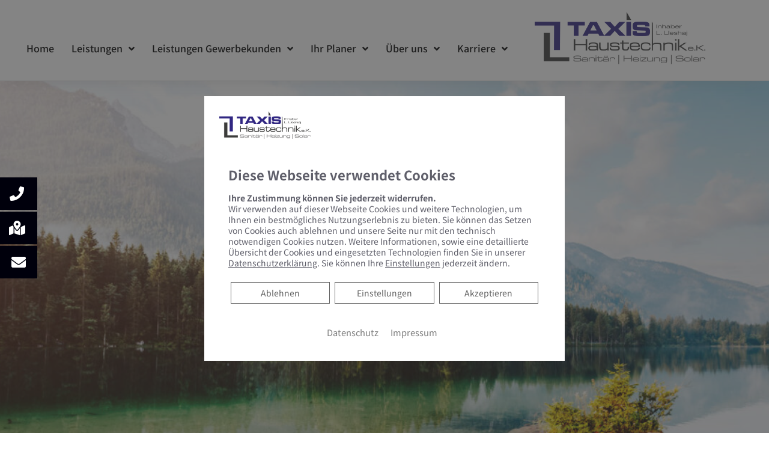

--- FILE ---
content_type: text/html; charset=UTF-8
request_url: https://taxis-haustechnik.de/
body_size: 77780
content:
<!DOCTYPE html>
<html lang="de">
<!--base header-->
<head>
    <meta charset="UTF-8">
    <meta name="viewport" content="width=device-width, initial-scale=1, shrink-to-fit=no">
    <meta name="mobile-web-app-capable" content="yes">
    <meta name="apple-mobile-web-app-capable" content="yes">

	<link rel="preload" as="font" href="/wp-content/themes/platzhirsch-medium-parent/assets/fonts/Poppins/poppins-v15-latin-regular.woff2" type="font/woff2" crossorigin="anonymous">
	<link rel="preload" as="font" href="/wp-content/themes/platzhirsch-medium-parent/assets/fonts/Poppins/poppins-v15-latin-regular.woff" type="font/woff" crossorigin="anonymous">
	<script>/*! jQuery v3.5.1 | (c) JS Foundation and other contributors | jquery.org/license */
    !function(e,t){"use strict";"object"==typeof module&&"object"==typeof module.exports?module.exports=e.document?t(e,!0):function(e){if(!e.document)throw new Error("jQuery requires a window with a document");return t(e)}:t(e)}("undefined"!=typeof window?window:this,function(C,e){"use strict";var t=[],r=Object.getPrototypeOf,s=t.slice,g=t.flat?function(e){return t.flat.call(e)}:function(e){return t.concat.apply([],e)},u=t.push,i=t.indexOf,n={},o=n.toString,v=n.hasOwnProperty,a=v.toString,l=a.call(Object),y={},m=function(e){return"function"==typeof e&&"number"!=typeof e.nodeType},x=function(e){return null!=e&&e===e.window},E=C.document,c={type:!0,src:!0,nonce:!0,noModule:!0};function b(e,t,n){var r,i,o=(n=n||E).createElement("script");if(o.text=e,t)for(r in c)(i=t[r]||t.getAttribute&&t.getAttribute(r))&&o.setAttribute(r,i);n.head.appendChild(o).parentNode.removeChild(o)}function w(e){return null==e?e+"":"object"==typeof e||"function"==typeof e?n[o.call(e)]||"object":typeof e}var f="3.5.1",S=function(e,t){return new S.fn.init(e,t)};function p(e){var t=!!e&&"length"in e&&e.length,n=w(e);return!m(e)&&!x(e)&&("array"===n||0===t||"number"==typeof t&&0<t&&t-1 in e)}S.fn=S.prototype={jquery:f,constructor:S,length:0,toArray:function(){return s.call(this)},get:function(e){return null==e?s.call(this):e<0?this[e+this.length]:this[e]},pushStack:function(e){var t=S.merge(this.constructor(),e);return t.prevObject=this,t},each:function(e){return S.each(this,e)},map:function(n){return this.pushStack(S.map(this,function(e,t){return n.call(e,t,e)}))},slice:function(){return this.pushStack(s.apply(this,arguments))},first:function(){return this.eq(0)},last:function(){return this.eq(-1)},even:function(){return this.pushStack(S.grep(this,function(e,t){return(t+1)%2}))},odd:function(){return this.pushStack(S.grep(this,function(e,t){return t%2}))},eq:function(e){var t=this.length,n=+e+(e<0?t:0);return this.pushStack(0<=n&&n<t?[this[n]]:[])},end:function(){return this.prevObject||this.constructor()},push:u,sort:t.sort,splice:t.splice},S.extend=S.fn.extend=function(){var e,t,n,r,i,o,a=arguments[0]||{},s=1,u=arguments.length,l=!1;for("boolean"==typeof a&&(l=a,a=arguments[s]||{},s++),"object"==typeof a||m(a)||(a={}),s===u&&(a=this,s--);s<u;s++)if(null!=(e=arguments[s]))for(t in e)r=e[t],"__proto__"!==t&&a!==r&&(l&&r&&(S.isPlainObject(r)||(i=Array.isArray(r)))?(n=a[t],o=i&&!Array.isArray(n)?[]:i||S.isPlainObject(n)?n:{},i=!1,a[t]=S.extend(l,o,r)):void 0!==r&&(a[t]=r));return a},S.extend({expando:"jQuery"+(f+Math.random()).replace(/\D/g,""),isReady:!0,error:function(e){throw new Error(e)},noop:function(){},isPlainObject:function(e){var t,n;return!(!e||"[object Object]"!==o.call(e))&&(!(t=r(e))||"function"==typeof(n=v.call(t,"constructor")&&t.constructor)&&a.call(n)===l)},isEmptyObject:function(e){var t;for(t in e)return!1;return!0},globalEval:function(e,t,n){b(e,{nonce:t&&t.nonce},n)},each:function(e,t){var n,r=0;if(p(e)){for(n=e.length;r<n;r++)if(!1===t.call(e[r],r,e[r]))break}else for(r in e)if(!1===t.call(e[r],r,e[r]))break;return e},makeArray:function(e,t){var n=t||[];return null!=e&&(p(Object(e))?S.merge(n,"string"==typeof e?[e]:e):u.call(n,e)),n},inArray:function(e,t,n){return null==t?-1:i.call(t,e,n)},merge:function(e,t){for(var n=+t.length,r=0,i=e.length;r<n;r++)e[i++]=t[r];return e.length=i,e},grep:function(e,t,n){for(var r=[],i=0,o=e.length,a=!n;i<o;i++)!t(e[i],i)!==a&&r.push(e[i]);return r},map:function(e,t,n){var r,i,o=0,a=[];if(p(e))for(r=e.length;o<r;o++)null!=(i=t(e[o],o,n))&&a.push(i);else for(o in e)null!=(i=t(e[o],o,n))&&a.push(i);return g(a)},guid:1,support:y}),"function"==typeof Symbol&&(S.fn[Symbol.iterator]=t[Symbol.iterator]),S.each("Boolean Number String Function Array Date RegExp Object Error Symbol".split(" "),function(e,t){n["[object "+t+"]"]=t.toLowerCase()});var d=function(n){var e,d,b,o,i,h,f,g,w,u,l,T,C,a,E,v,s,c,y,S="sizzle"+1*new Date,p=n.document,k=0,r=0,m=ue(),x=ue(),A=ue(),N=ue(),D=function(e,t){return e===t&&(l=!0),0},j={}.hasOwnProperty,t=[],q=t.pop,L=t.push,H=t.push,O=t.slice,P=function(e,t){for(var n=0,r=e.length;n<r;n++)if(e[n]===t)return n;return-1},R="checked|selected|async|autofocus|autoplay|controls|defer|disabled|hidden|ismap|loop|multiple|open|readonly|required|scoped",M="[\\x20\\t\\r\\n\\f]",I="(?:\\\\[\\da-fA-F]{1,6}"+M+"?|\\\\[^\\r\\n\\f]|[\\w-]|[^\0-\\x7f])+",W="\\["+M+"*("+I+")(?:"+M+"*([*^$|!~]?=)"+M+"*(?:'((?:\\\\.|[^\\\\'])*)'|\"((?:\\\\.|[^\\\\\"])*)\"|("+I+"))|)"+M+"*\\]",F=":("+I+")(?:\\((('((?:\\\\.|[^\\\\'])*)'|\"((?:\\\\.|[^\\\\\"])*)\")|((?:\\\\.|[^\\\\()[\\]]|"+W+")*)|.*)\\)|)",B=new RegExp(M+"+","g"),$=new RegExp("^"+M+"+|((?:^|[^\\\\])(?:\\\\.)*)"+M+"+$","g"),_=new RegExp("^"+M+"*,"+M+"*"),z=new RegExp("^"+M+"*([>+~]|"+M+")"+M+"*"),U=new RegExp(M+"|>"),X=new RegExp(F),V=new RegExp("^"+I+"$"),G={ID:new RegExp("^#("+I+")"),CLASS:new RegExp("^\\.("+I+")"),TAG:new RegExp("^("+I+"|[*])"),ATTR:new RegExp("^"+W),PSEUDO:new RegExp("^"+F),CHILD:new RegExp("^:(only|first|last|nth|nth-last)-(child|of-type)(?:\\("+M+"*(even|odd|(([+-]|)(\\d*)n|)"+M+"*(?:([+-]|)"+M+"*(\\d+)|))"+M+"*\\)|)","i"),bool:new RegExp("^(?:"+R+")$","i"),needsContext:new RegExp("^"+M+"*[>+~]|:(even|odd|eq|gt|lt|nth|first|last)(?:\\("+M+"*((?:-\\d)?\\d*)"+M+"*\\)|)(?=[^-]|$)","i")},Y=/HTML$/i,Q=/^(?:input|select|textarea|button)$/i,J=/^h\d$/i,K=/^[^{]+\{\s*\[native \w/,Z=/^(?:#([\w-]+)|(\w+)|\.([\w-]+))$/,ee=/[+~]/,te=new RegExp("\\\\[\\da-fA-F]{1,6}"+M+"?|\\\\([^\\r\\n\\f])","g"),ne=function(e,t){var n="0x"+e.slice(1)-65536;return t||(n<0?String.fromCharCode(n+65536):String.fromCharCode(n>>10|55296,1023&n|56320))},re=/([\0-\x1f\x7f]|^-?\d)|^-$|[^\0-\x1f\x7f-\uFFFF\w-]/g,ie=function(e,t){return t?"\0"===e?"\ufffd":e.slice(0,-1)+"\\"+e.charCodeAt(e.length-1).toString(16)+" ":"\\"+e},oe=function(){T()},ae=be(function(e){return!0===e.disabled&&"fieldset"===e.nodeName.toLowerCase()},{dir:"parentNode",next:"legend"});try{H.apply(t=O.call(p.childNodes),p.childNodes),t[p.childNodes.length].nodeType}catch(e){H={apply:t.length?function(e,t){L.apply(e,O.call(t))}:function(e,t){var n=e.length,r=0;while(e[n++]=t[r++]);e.length=n-1}}}function se(t,e,n,r){var i,o,a,s,u,l,c,f=e&&e.ownerDocument,p=e?e.nodeType:9;if(n=n||[],"string"!=typeof t||!t||1!==p&&9!==p&&11!==p)return n;if(!r&&(T(e),e=e||C,E)){if(11!==p&&(u=Z.exec(t)))if(i=u[1]){if(9===p){if(!(a=e.getElementById(i)))return n;if(a.id===i)return n.push(a),n}else if(f&&(a=f.getElementById(i))&&y(e,a)&&a.id===i)return n.push(a),n}else{if(u[2])return H.apply(n,e.getElementsByTagName(t)),n;if((i=u[3])&&d.getElementsByClassName&&e.getElementsByClassName)return H.apply(n,e.getElementsByClassName(i)),n}if(d.qsa&&!N[t+" "]&&(!v||!v.test(t))&&(1!==p||"object"!==e.nodeName.toLowerCase())){if(c=t,f=e,1===p&&(U.test(t)||z.test(t))){(f=ee.test(t)&&ye(e.parentNode)||e)===e&&d.scope||((s=e.getAttribute("id"))?s=s.replace(re,ie):e.setAttribute("id",s=S)),o=(l=h(t)).length;while(o--)l[o]=(s?"#"+s:":scope")+" "+xe(l[o]);c=l.join(",")}try{return H.apply(n,f.querySelectorAll(c)),n}catch(e){N(t,!0)}finally{s===S&&e.removeAttribute("id")}}}return g(t.replace($,"$1"),e,n,r)}function ue(){var r=[];return function e(t,n){return r.push(t+" ")>b.cacheLength&&delete e[r.shift()],e[t+" "]=n}}function le(e){return e[S]=!0,e}function ce(e){var t=C.createElement("fieldset");try{return!!e(t)}catch(e){return!1}finally{t.parentNode&&t.parentNode.removeChild(t),t=null}}function fe(e,t){var n=e.split("|"),r=n.length;while(r--)b.attrHandle[n[r]]=t}function pe(e,t){var n=t&&e,r=n&&1===e.nodeType&&1===t.nodeType&&e.sourceIndex-t.sourceIndex;if(r)return r;if(n)while(n=n.nextSibling)if(n===t)return-1;return e?1:-1}function de(t){return function(e){return"input"===e.nodeName.toLowerCase()&&e.type===t}}function he(n){return function(e){var t=e.nodeName.toLowerCase();return("input"===t||"button"===t)&&e.type===n}}function ge(t){return function(e){return"form"in e?e.parentNode&&!1===e.disabled?"label"in e?"label"in e.parentNode?e.parentNode.disabled===t:e.disabled===t:e.isDisabled===t||e.isDisabled!==!t&&ae(e)===t:e.disabled===t:"label"in e&&e.disabled===t}}function ve(a){return le(function(o){return o=+o,le(function(e,t){var n,r=a([],e.length,o),i=r.length;while(i--)e[n=r[i]]&&(e[n]=!(t[n]=e[n]))})})}function ye(e){return e&&"undefined"!=typeof e.getElementsByTagName&&e}for(e in d=se.support={},i=se.isXML=function(e){var t=e.namespaceURI,n=(e.ownerDocument||e).documentElement;return!Y.test(t||n&&n.nodeName||"HTML")},T=se.setDocument=function(e){var t,n,r=e?e.ownerDocument||e:p;return r!=C&&9===r.nodeType&&r.documentElement&&(a=(C=r).documentElement,E=!i(C),p!=C&&(n=C.defaultView)&&n.top!==n&&(n.addEventListener?n.addEventListener("unload",oe,!1):n.attachEvent&&n.attachEvent("onunload",oe)),d.scope=ce(function(e){return a.appendChild(e).appendChild(C.createElement("div")),"undefined"!=typeof e.querySelectorAll&&!e.querySelectorAll(":scope fieldset div").length}),d.attributes=ce(function(e){return e.className="i",!e.getAttribute("className")}),d.getElementsByTagName=ce(function(e){return e.appendChild(C.createComment("")),!e.getElementsByTagName("*").length}),d.getElementsByClassName=K.test(C.getElementsByClassName),d.getById=ce(function(e){return a.appendChild(e).id=S,!C.getElementsByName||!C.getElementsByName(S).length}),d.getById?(b.filter.ID=function(e){var t=e.replace(te,ne);return function(e){return e.getAttribute("id")===t}},b.find.ID=function(e,t){if("undefined"!=typeof t.getElementById&&E){var n=t.getElementById(e);return n?[n]:[]}}):(b.filter.ID=function(e){var n=e.replace(te,ne);return function(e){var t="undefined"!=typeof e.getAttributeNode&&e.getAttributeNode("id");return t&&t.value===n}},b.find.ID=function(e,t){if("undefined"!=typeof t.getElementById&&E){var n,r,i,o=t.getElementById(e);if(o){if((n=o.getAttributeNode("id"))&&n.value===e)return[o];i=t.getElementsByName(e),r=0;while(o=i[r++])if((n=o.getAttributeNode("id"))&&n.value===e)return[o]}return[]}}),b.find.TAG=d.getElementsByTagName?function(e,t){return"undefined"!=typeof t.getElementsByTagName?t.getElementsByTagName(e):d.qsa?t.querySelectorAll(e):void 0}:function(e,t){var n,r=[],i=0,o=t.getElementsByTagName(e);if("*"===e){while(n=o[i++])1===n.nodeType&&r.push(n);return r}return o},b.find.CLASS=d.getElementsByClassName&&function(e,t){if("undefined"!=typeof t.getElementsByClassName&&E)return t.getElementsByClassName(e)},s=[],v=[],(d.qsa=K.test(C.querySelectorAll))&&(ce(function(e){var t;a.appendChild(e).innerHTML="<a id='"+S+"'></a><select id='"+S+"-\r\\' msallowcapture=''><option selected=''></option></select>",e.querySelectorAll("[msallowcapture^='']").length&&v.push("[*^$]="+M+"*(?:''|\"\")"),e.querySelectorAll("[selected]").length||v.push("\\["+M+"*(?:value|"+R+")"),e.querySelectorAll("[id~="+S+"-]").length||v.push("~="),(t=C.createElement("input")).setAttribute("name",""),e.appendChild(t),e.querySelectorAll("[name='']").length||v.push("\\["+M+"*name"+M+"*="+M+"*(?:''|\"\")"),e.querySelectorAll(":checked").length||v.push(":checked"),e.querySelectorAll("a#"+S+"+*").length||v.push(".#.+[+~]"),e.querySelectorAll("\\\f"),v.push("[\\r\\n\\f]")}),ce(function(e){e.innerHTML="<a href='' disabled='disabled'></a><select disabled='disabled'><option/></select>";var t=C.createElement("input");t.setAttribute("type","hidden"),e.appendChild(t).setAttribute("name","D"),e.querySelectorAll("[name=d]").length&&v.push("name"+M+"*[*^$|!~]?="),2!==e.querySelectorAll(":enabled").length&&v.push(":enabled",":disabled"),a.appendChild(e).disabled=!0,2!==e.querySelectorAll(":disabled").length&&v.push(":enabled",":disabled"),e.querySelectorAll("*,:x"),v.push(",.*:")})),(d.matchesSelector=K.test(c=a.matches||a.webkitMatchesSelector||a.mozMatchesSelector||a.oMatchesSelector||a.msMatchesSelector))&&ce(function(e){d.disconnectedMatch=c.call(e,"*"),c.call(e,"[s!='']:x"),s.push("!=",F)}),v=v.length&&new RegExp(v.join("|")),s=s.length&&new RegExp(s.join("|")),t=K.test(a.compareDocumentPosition),y=t||K.test(a.contains)?function(e,t){var n=9===e.nodeType?e.documentElement:e,r=t&&t.parentNode;return e===r||!(!r||1!==r.nodeType||!(n.contains?n.contains(r):e.compareDocumentPosition&&16&e.compareDocumentPosition(r)))}:function(e,t){if(t)while(t=t.parentNode)if(t===e)return!0;return!1},D=t?function(e,t){if(e===t)return l=!0,0;var n=!e.compareDocumentPosition-!t.compareDocumentPosition;return n||(1&(n=(e.ownerDocument||e)==(t.ownerDocument||t)?e.compareDocumentPosition(t):1)||!d.sortDetached&&t.compareDocumentPosition(e)===n?e==C||e.ownerDocument==p&&y(p,e)?-1:t==C||t.ownerDocument==p&&y(p,t)?1:u?P(u,e)-P(u,t):0:4&n?-1:1)}:function(e,t){if(e===t)return l=!0,0;var n,r=0,i=e.parentNode,o=t.parentNode,a=[e],s=[t];if(!i||!o)return e==C?-1:t==C?1:i?-1:o?1:u?P(u,e)-P(u,t):0;if(i===o)return pe(e,t);n=e;while(n=n.parentNode)a.unshift(n);n=t;while(n=n.parentNode)s.unshift(n);while(a[r]===s[r])r++;return r?pe(a[r],s[r]):a[r]==p?-1:s[r]==p?1:0}),C},se.matches=function(e,t){return se(e,null,null,t)},se.matchesSelector=function(e,t){if(T(e),d.matchesSelector&&E&&!N[t+" "]&&(!s||!s.test(t))&&(!v||!v.test(t)))try{var n=c.call(e,t);if(n||d.disconnectedMatch||e.document&&11!==e.document.nodeType)return n}catch(e){N(t,!0)}return 0<se(t,C,null,[e]).length},se.contains=function(e,t){return(e.ownerDocument||e)!=C&&T(e),y(e,t)},se.attr=function(e,t){(e.ownerDocument||e)!=C&&T(e);var n=b.attrHandle[t.toLowerCase()],r=n&&j.call(b.attrHandle,t.toLowerCase())?n(e,t,!E):void 0;return void 0!==r?r:d.attributes||!E?e.getAttribute(t):(r=e.getAttributeNode(t))&&r.specified?r.value:null},se.escape=function(e){return(e+"").replace(re,ie)},se.error=function(e){throw new Error("Syntax error, unrecognized expression: "+e)},se.uniqueSort=function(e){var t,n=[],r=0,i=0;if(l=!d.detectDuplicates,u=!d.sortStable&&e.slice(0),e.sort(D),l){while(t=e[i++])t===e[i]&&(r=n.push(i));while(r--)e.splice(n[r],1)}return u=null,e},o=se.getText=function(e){var t,n="",r=0,i=e.nodeType;if(i){if(1===i||9===i||11===i){if("string"==typeof e.textContent)return e.textContent;for(e=e.firstChild;e;e=e.nextSibling)n+=o(e)}else if(3===i||4===i)return e.nodeValue}else while(t=e[r++])n+=o(t);return n},(b=se.selectors={cacheLength:50,createPseudo:le,match:G,attrHandle:{},find:{},relative:{">":{dir:"parentNode",first:!0}," ":{dir:"parentNode"},"+":{dir:"previousSibling",first:!0},"~":{dir:"previousSibling"}},preFilter:{ATTR:function(e){return e[1]=e[1].replace(te,ne),e[3]=(e[3]||e[4]||e[5]||"").replace(te,ne),"~="===e[2]&&(e[3]=" "+e[3]+" "),e.slice(0,4)},CHILD:function(e){return e[1]=e[1].toLowerCase(),"nth"===e[1].slice(0,3)?(e[3]||se.error(e[0]),e[4]=+(e[4]?e[5]+(e[6]||1):2*("even"===e[3]||"odd"===e[3])),e[5]=+(e[7]+e[8]||"odd"===e[3])):e[3]&&se.error(e[0]),e},PSEUDO:function(e){var t,n=!e[6]&&e[2];return G.CHILD.test(e[0])?null:(e[3]?e[2]=e[4]||e[5]||"":n&&X.test(n)&&(t=h(n,!0))&&(t=n.indexOf(")",n.length-t)-n.length)&&(e[0]=e[0].slice(0,t),e[2]=n.slice(0,t)),e.slice(0,3))}},filter:{TAG:function(e){var t=e.replace(te,ne).toLowerCase();return"*"===e?function(){return!0}:function(e){return e.nodeName&&e.nodeName.toLowerCase()===t}},CLASS:function(e){var t=m[e+" "];return t||(t=new RegExp("(^|"+M+")"+e+"("+M+"|$)"))&&m(e,function(e){return t.test("string"==typeof e.className&&e.className||"undefined"!=typeof e.getAttribute&&e.getAttribute("class")||"")})},ATTR:function(n,r,i){return function(e){var t=se.attr(e,n);return null==t?"!="===r:!r||(t+="","="===r?t===i:"!="===r?t!==i:"^="===r?i&&0===t.indexOf(i):"*="===r?i&&-1<t.indexOf(i):"$="===r?i&&t.slice(-i.length)===i:"~="===r?-1<(" "+t.replace(B," ")+" ").indexOf(i):"|="===r&&(t===i||t.slice(0,i.length+1)===i+"-"))}},CHILD:function(h,e,t,g,v){var y="nth"!==h.slice(0,3),m="last"!==h.slice(-4),x="of-type"===e;return 1===g&&0===v?function(e){return!!e.parentNode}:function(e,t,n){var r,i,o,a,s,u,l=y!==m?"nextSibling":"previousSibling",c=e.parentNode,f=x&&e.nodeName.toLowerCase(),p=!n&&!x,d=!1;if(c){if(y){while(l){a=e;while(a=a[l])if(x?a.nodeName.toLowerCase()===f:1===a.nodeType)return!1;u=l="only"===h&&!u&&"nextSibling"}return!0}if(u=[m?c.firstChild:c.lastChild],m&&p){d=(s=(r=(i=(o=(a=c)[S]||(a[S]={}))[a.uniqueID]||(o[a.uniqueID]={}))[h]||[])[0]===k&&r[1])&&r[2],a=s&&c.childNodes[s];while(a=++s&&a&&a[l]||(d=s=0)||u.pop())if(1===a.nodeType&&++d&&a===e){i[h]=[k,s,d];break}}else if(p&&(d=s=(r=(i=(o=(a=e)[S]||(a[S]={}))[a.uniqueID]||(o[a.uniqueID]={}))[h]||[])[0]===k&&r[1]),!1===d)while(a=++s&&a&&a[l]||(d=s=0)||u.pop())if((x?a.nodeName.toLowerCase()===f:1===a.nodeType)&&++d&&(p&&((i=(o=a[S]||(a[S]={}))[a.uniqueID]||(o[a.uniqueID]={}))[h]=[k,d]),a===e))break;return(d-=v)===g||d%g==0&&0<=d/g}}},PSEUDO:function(e,o){var t,a=b.pseudos[e]||b.setFilters[e.toLowerCase()]||se.error("unsupported pseudo: "+e);return a[S]?a(o):1<a.length?(t=[e,e,"",o],b.setFilters.hasOwnProperty(e.toLowerCase())?le(function(e,t){var n,r=a(e,o),i=r.length;while(i--)e[n=P(e,r[i])]=!(t[n]=r[i])}):function(e){return a(e,0,t)}):a}},pseudos:{not:le(function(e){var r=[],i=[],s=f(e.replace($,"$1"));return s[S]?le(function(e,t,n,r){var i,o=s(e,null,r,[]),a=e.length;while(a--)(i=o[a])&&(e[a]=!(t[a]=i))}):function(e,t,n){return r[0]=e,s(r,null,n,i),r[0]=null,!i.pop()}}),has:le(function(t){return function(e){return 0<se(t,e).length}}),contains:le(function(t){return t=t.replace(te,ne),function(e){return-1<(e.textContent||o(e)).indexOf(t)}}),lang:le(function(n){return V.test(n||"")||se.error("unsupported lang: "+n),n=n.replace(te,ne).toLowerCase(),function(e){var t;do{if(t=E?e.lang:e.getAttribute("xml:lang")||e.getAttribute("lang"))return(t=t.toLowerCase())===n||0===t.indexOf(n+"-")}while((e=e.parentNode)&&1===e.nodeType);return!1}}),target:function(e){var t=n.location&&n.location.hash;return t&&t.slice(1)===e.id},root:function(e){return e===a},focus:function(e){return e===C.activeElement&&(!C.hasFocus||C.hasFocus())&&!!(e.type||e.href||~e.tabIndex)},enabled:ge(!1),disabled:ge(!0),checked:function(e){var t=e.nodeName.toLowerCase();return"input"===t&&!!e.checked||"option"===t&&!!e.selected},selected:function(e){return e.parentNode&&e.parentNode.selectedIndex,!0===e.selected},empty:function(e){for(e=e.firstChild;e;e=e.nextSibling)if(e.nodeType<6)return!1;return!0},parent:function(e){return!b.pseudos.empty(e)},header:function(e){return J.test(e.nodeName)},input:function(e){return Q.test(e.nodeName)},button:function(e){var t=e.nodeName.toLowerCase();return"input"===t&&"button"===e.type||"button"===t},text:function(e){var t;return"input"===e.nodeName.toLowerCase()&&"text"===e.type&&(null==(t=e.getAttribute("type"))||"text"===t.toLowerCase())},first:ve(function(){return[0]}),last:ve(function(e,t){return[t-1]}),eq:ve(function(e,t,n){return[n<0?n+t:n]}),even:ve(function(e,t){for(var n=0;n<t;n+=2)e.push(n);return e}),odd:ve(function(e,t){for(var n=1;n<t;n+=2)e.push(n);return e}),lt:ve(function(e,t,n){for(var r=n<0?n+t:t<n?t:n;0<=--r;)e.push(r);return e}),gt:ve(function(e,t,n){for(var r=n<0?n+t:n;++r<t;)e.push(r);return e})}}).pseudos.nth=b.pseudos.eq,{radio:!0,checkbox:!0,file:!0,password:!0,image:!0})b.pseudos[e]=de(e);for(e in{submit:!0,reset:!0})b.pseudos[e]=he(e);function me(){}function xe(e){for(var t=0,n=e.length,r="";t<n;t++)r+=e[t].value;return r}function be(s,e,t){var u=e.dir,l=e.next,c=l||u,f=t&&"parentNode"===c,p=r++;return e.first?function(e,t,n){while(e=e[u])if(1===e.nodeType||f)return s(e,t,n);return!1}:function(e,t,n){var r,i,o,a=[k,p];if(n){while(e=e[u])if((1===e.nodeType||f)&&s(e,t,n))return!0}else while(e=e[u])if(1===e.nodeType||f)if(i=(o=e[S]||(e[S]={}))[e.uniqueID]||(o[e.uniqueID]={}),l&&l===e.nodeName.toLowerCase())e=e[u]||e;else{if((r=i[c])&&r[0]===k&&r[1]===p)return a[2]=r[2];if((i[c]=a)[2]=s(e,t,n))return!0}return!1}}function we(i){return 1<i.length?function(e,t,n){var r=i.length;while(r--)if(!i[r](e,t,n))return!1;return!0}:i[0]}function Te(e,t,n,r,i){for(var o,a=[],s=0,u=e.length,l=null!=t;s<u;s++)(o=e[s])&&(n&&!n(o,r,i)||(a.push(o),l&&t.push(s)));return a}function Ce(d,h,g,v,y,e){return v&&!v[S]&&(v=Ce(v)),y&&!y[S]&&(y=Ce(y,e)),le(function(e,t,n,r){var i,o,a,s=[],u=[],l=t.length,c=e||function(e,t,n){for(var r=0,i=t.length;r<i;r++)se(e,t[r],n);return n}(h||"*",n.nodeType?[n]:n,[]),f=!d||!e&&h?c:Te(c,s,d,n,r),p=g?y||(e?d:l||v)?[]:t:f;if(g&&g(f,p,n,r),v){i=Te(p,u),v(i,[],n,r),o=i.length;while(o--)(a=i[o])&&(p[u[o]]=!(f[u[o]]=a))}if(e){if(y||d){if(y){i=[],o=p.length;while(o--)(a=p[o])&&i.push(f[o]=a);y(null,p=[],i,r)}o=p.length;while(o--)(a=p[o])&&-1<(i=y?P(e,a):s[o])&&(e[i]=!(t[i]=a))}}else p=Te(p===t?p.splice(l,p.length):p),y?y(null,t,p,r):H.apply(t,p)})}function Ee(e){for(var i,t,n,r=e.length,o=b.relative[e[0].type],a=o||b.relative[" "],s=o?1:0,u=be(function(e){return e===i},a,!0),l=be(function(e){return-1<P(i,e)},a,!0),c=[function(e,t,n){var r=!o&&(n||t!==w)||((i=t).nodeType?u(e,t,n):l(e,t,n));return i=null,r}];s<r;s++)if(t=b.relative[e[s].type])c=[be(we(c),t)];else{if((t=b.filter[e[s].type].apply(null,e[s].matches))[S]){for(n=++s;n<r;n++)if(b.relative[e[n].type])break;return Ce(1<s&&we(c),1<s&&xe(e.slice(0,s-1).concat({value:" "===e[s-2].type?"*":""})).replace($,"$1"),t,s<n&&Ee(e.slice(s,n)),n<r&&Ee(e=e.slice(n)),n<r&&xe(e))}c.push(t)}return we(c)}return me.prototype=b.filters=b.pseudos,b.setFilters=new me,h=se.tokenize=function(e,t){var n,r,i,o,a,s,u,l=x[e+" "];if(l)return t?0:l.slice(0);a=e,s=[],u=b.preFilter;while(a){for(o in n&&!(r=_.exec(a))||(r&&(a=a.slice(r[0].length)||a),s.push(i=[])),n=!1,(r=z.exec(a))&&(n=r.shift(),i.push({value:n,type:r[0].replace($," ")}),a=a.slice(n.length)),b.filter)!(r=G[o].exec(a))||u[o]&&!(r=u[o](r))||(n=r.shift(),i.push({value:n,type:o,matches:r}),a=a.slice(n.length));if(!n)break}return t?a.length:a?se.error(e):x(e,s).slice(0)},f=se.compile=function(e,t){var n,v,y,m,x,r,i=[],o=[],a=A[e+" "];if(!a){t||(t=h(e)),n=t.length;while(n--)(a=Ee(t[n]))[S]?i.push(a):o.push(a);(a=A(e,(v=o,m=0<(y=i).length,x=0<v.length,r=function(e,t,n,r,i){var o,a,s,u=0,l="0",c=e&&[],f=[],p=w,d=e||x&&b.find.TAG("*",i),h=k+=null==p?1:Math.random()||.1,g=d.length;for(i&&(w=t==C||t||i);l!==g&&null!=(o=d[l]);l++){if(x&&o){a=0,t||o.ownerDocument==C||(T(o),n=!E);while(s=v[a++])if(s(o,t||C,n)){r.push(o);break}i&&(k=h)}m&&((o=!s&&o)&&u--,e&&c.push(o))}if(u+=l,m&&l!==u){a=0;while(s=y[a++])s(c,f,t,n);if(e){if(0<u)while(l--)c[l]||f[l]||(f[l]=q.call(r));f=Te(f)}H.apply(r,f),i&&!e&&0<f.length&&1<u+y.length&&se.uniqueSort(r)}return i&&(k=h,w=p),c},m?le(r):r))).selector=e}return a},g=se.select=function(e,t,n,r){var i,o,a,s,u,l="function"==typeof e&&e,c=!r&&h(e=l.selector||e);if(n=n||[],1===c.length){if(2<(o=c[0]=c[0].slice(0)).length&&"ID"===(a=o[0]).type&&9===t.nodeType&&E&&b.relative[o[1].type]){if(!(t=(b.find.ID(a.matches[0].replace(te,ne),t)||[])[0]))return n;l&&(t=t.parentNode),e=e.slice(o.shift().value.length)}i=G.needsContext.test(e)?0:o.length;while(i--){if(a=o[i],b.relative[s=a.type])break;if((u=b.find[s])&&(r=u(a.matches[0].replace(te,ne),ee.test(o[0].type)&&ye(t.parentNode)||t))){if(o.splice(i,1),!(e=r.length&&xe(o)))return H.apply(n,r),n;break}}}return(l||f(e,c))(r,t,!E,n,!t||ee.test(e)&&ye(t.parentNode)||t),n},d.sortStable=S.split("").sort(D).join("")===S,d.detectDuplicates=!!l,T(),d.sortDetached=ce(function(e){return 1&e.compareDocumentPosition(C.createElement("fieldset"))}),ce(function(e){return e.innerHTML="<a href='#'></a>","#"===e.firstChild.getAttribute("href")})||fe("type|href|height|width",function(e,t,n){if(!n)return e.getAttribute(t,"type"===t.toLowerCase()?1:2)}),d.attributes&&ce(function(e){return e.innerHTML="<input/>",e.firstChild.setAttribute("value",""),""===e.firstChild.getAttribute("value")})||fe("value",function(e,t,n){if(!n&&"input"===e.nodeName.toLowerCase())return e.defaultValue}),ce(function(e){return null==e.getAttribute("disabled")})||fe(R,function(e,t,n){var r;if(!n)return!0===e[t]?t.toLowerCase():(r=e.getAttributeNode(t))&&r.specified?r.value:null}),se}(C);S.find=d,S.expr=d.selectors,S.expr[":"]=S.expr.pseudos,S.uniqueSort=S.unique=d.uniqueSort,S.text=d.getText,S.isXMLDoc=d.isXML,S.contains=d.contains,S.escapeSelector=d.escape;var h=function(e,t,n){var r=[],i=void 0!==n;while((e=e[t])&&9!==e.nodeType)if(1===e.nodeType){if(i&&S(e).is(n))break;r.push(e)}return r},T=function(e,t){for(var n=[];e;e=e.nextSibling)1===e.nodeType&&e!==t&&n.push(e);return n},k=S.expr.match.needsContext;function A(e,t){return e.nodeName&&e.nodeName.toLowerCase()===t.toLowerCase()}var N=/^<([a-z][^\/\0>:\x20\t\r\n\f]*)[\x20\t\r\n\f]*\/?>(?:<\/\1>|)$/i;function D(e,n,r){return m(n)?S.grep(e,function(e,t){return!!n.call(e,t,e)!==r}):n.nodeType?S.grep(e,function(e){return e===n!==r}):"string"!=typeof n?S.grep(e,function(e){return-1<i.call(n,e)!==r}):S.filter(n,e,r)}S.filter=function(e,t,n){var r=t[0];return n&&(e=":not("+e+")"),1===t.length&&1===r.nodeType?S.find.matchesSelector(r,e)?[r]:[]:S.find.matches(e,S.grep(t,function(e){return 1===e.nodeType}))},S.fn.extend({find:function(e){var t,n,r=this.length,i=this;if("string"!=typeof e)return this.pushStack(S(e).filter(function(){for(t=0;t<r;t++)if(S.contains(i[t],this))return!0}));for(n=this.pushStack([]),t=0;t<r;t++)S.find(e,i[t],n);return 1<r?S.uniqueSort(n):n},filter:function(e){return this.pushStack(D(this,e||[],!1))},not:function(e){return this.pushStack(D(this,e||[],!0))},is:function(e){return!!D(this,"string"==typeof e&&k.test(e)?S(e):e||[],!1).length}});var j,q=/^(?:\s*(<[\w\W]+>)[^>]*|#([\w-]+))$/;(S.fn.init=function(e,t,n){var r,i;if(!e)return this;if(n=n||j,"string"==typeof e){if(!(r="<"===e[0]&&">"===e[e.length-1]&&3<=e.length?[null,e,null]:q.exec(e))||!r[1]&&t)return!t||t.jquery?(t||n).find(e):this.constructor(t).find(e);if(r[1]){if(t=t instanceof S?t[0]:t,S.merge(this,S.parseHTML(r[1],t&&t.nodeType?t.ownerDocument||t:E,!0)),N.test(r[1])&&S.isPlainObject(t))for(r in t)m(this[r])?this[r](t[r]):this.attr(r,t[r]);return this}return(i=E.getElementById(r[2]))&&(this[0]=i,this.length=1),this}return e.nodeType?(this[0]=e,this.length=1,this):m(e)?void 0!==n.ready?n.ready(e):e(S):S.makeArray(e,this)}).prototype=S.fn,j=S(E);var L=/^(?:parents|prev(?:Until|All))/,H={children:!0,contents:!0,next:!0,prev:!0};function O(e,t){while((e=e[t])&&1!==e.nodeType);return e}S.fn.extend({has:function(e){var t=S(e,this),n=t.length;return this.filter(function(){for(var e=0;e<n;e++)if(S.contains(this,t[e]))return!0})},closest:function(e,t){var n,r=0,i=this.length,o=[],a="string"!=typeof e&&S(e);if(!k.test(e))for(;r<i;r++)for(n=this[r];n&&n!==t;n=n.parentNode)if(n.nodeType<11&&(a?-1<a.index(n):1===n.nodeType&&S.find.matchesSelector(n,e))){o.push(n);break}return this.pushStack(1<o.length?S.uniqueSort(o):o)},index:function(e){return e?"string"==typeof e?i.call(S(e),this[0]):i.call(this,e.jquery?e[0]:e):this[0]&&this[0].parentNode?this.first().prevAll().length:-1},add:function(e,t){return this.pushStack(S.uniqueSort(S.merge(this.get(),S(e,t))))},addBack:function(e){return this.add(null==e?this.prevObject:this.prevObject.filter(e))}}),S.each({parent:function(e){var t=e.parentNode;return t&&11!==t.nodeType?t:null},parents:function(e){return h(e,"parentNode")},parentsUntil:function(e,t,n){return h(e,"parentNode",n)},next:function(e){return O(e,"nextSibling")},prev:function(e){return O(e,"previousSibling")},nextAll:function(e){return h(e,"nextSibling")},prevAll:function(e){return h(e,"previousSibling")},nextUntil:function(e,t,n){return h(e,"nextSibling",n)},prevUntil:function(e,t,n){return h(e,"previousSibling",n)},siblings:function(e){return T((e.parentNode||{}).firstChild,e)},children:function(e){return T(e.firstChild)},contents:function(e){return null!=e.contentDocument&&r(e.contentDocument)?e.contentDocument:(A(e,"template")&&(e=e.content||e),S.merge([],e.childNodes))}},function(r,i){S.fn[r]=function(e,t){var n=S.map(this,i,e);return"Until"!==r.slice(-5)&&(t=e),t&&"string"==typeof t&&(n=S.filter(t,n)),1<this.length&&(H[r]||S.uniqueSort(n),L.test(r)&&n.reverse()),this.pushStack(n)}});var P=/[^\x20\t\r\n\f]+/g;function R(e){return e}function M(e){throw e}function I(e,t,n,r){var i;try{e&&m(i=e.promise)?i.call(e).done(t).fail(n):e&&m(i=e.then)?i.call(e,t,n):t.apply(void 0,[e].slice(r))}catch(e){n.apply(void 0,[e])}}S.Callbacks=function(r){var e,n;r="string"==typeof r?(e=r,n={},S.each(e.match(P)||[],function(e,t){n[t]=!0}),n):S.extend({},r);var i,t,o,a,s=[],u=[],l=-1,c=function(){for(a=a||r.once,o=i=!0;u.length;l=-1){t=u.shift();while(++l<s.length)!1===s[l].apply(t[0],t[1])&&r.stopOnFalse&&(l=s.length,t=!1)}r.memory||(t=!1),i=!1,a&&(s=t?[]:"")},f={add:function(){return s&&(t&&!i&&(l=s.length-1,u.push(t)),function n(e){S.each(e,function(e,t){m(t)?r.unique&&f.has(t)||s.push(t):t&&t.length&&"string"!==w(t)&&n(t)})}(arguments),t&&!i&&c()),this},remove:function(){return S.each(arguments,function(e,t){var n;while(-1<(n=S.inArray(t,s,n)))s.splice(n,1),n<=l&&l--}),this},has:function(e){return e?-1<S.inArray(e,s):0<s.length},empty:function(){return s&&(s=[]),this},disable:function(){return a=u=[],s=t="",this},disabled:function(){return!s},lock:function(){return a=u=[],t||i||(s=t=""),this},locked:function(){return!!a},fireWith:function(e,t){return a||(t=[e,(t=t||[]).slice?t.slice():t],u.push(t),i||c()),this},fire:function(){return f.fireWith(this,arguments),this},fired:function(){return!!o}};return f},S.extend({Deferred:function(e){var o=[["notify","progress",S.Callbacks("memory"),S.Callbacks("memory"),2],["resolve","done",S.Callbacks("once memory"),S.Callbacks("once memory"),0,"resolved"],["reject","fail",S.Callbacks("once memory"),S.Callbacks("once memory"),1,"rejected"]],i="pending",a={state:function(){return i},always:function(){return s.done(arguments).fail(arguments),this},"catch":function(e){return a.then(null,e)},pipe:function(){var i=arguments;return S.Deferred(function(r){S.each(o,function(e,t){var n=m(i[t[4]])&&i[t[4]];s[t[1]](function(){var e=n&&n.apply(this,arguments);e&&m(e.promise)?e.promise().progress(r.notify).done(r.resolve).fail(r.reject):r[t[0]+"With"](this,n?[e]:arguments)})}),i=null}).promise()},then:function(t,n,r){var u=0;function l(i,o,a,s){return function(){var n=this,r=arguments,e=function(){var e,t;if(!(i<u)){if((e=a.apply(n,r))===o.promise())throw new TypeError("Thenable self-resolution");t=e&&("object"==typeof e||"function"==typeof e)&&e.then,m(t)?s?t.call(e,l(u,o,R,s),l(u,o,M,s)):(u++,t.call(e,l(u,o,R,s),l(u,o,M,s),l(u,o,R,o.notifyWith))):(a!==R&&(n=void 0,r=[e]),(s||o.resolveWith)(n,r))}},t=s?e:function(){try{e()}catch(e){S.Deferred.exceptionHook&&S.Deferred.exceptionHook(e,t.stackTrace),u<=i+1&&(a!==M&&(n=void 0,r=[e]),o.rejectWith(n,r))}};i?t():(S.Deferred.getStackHook&&(t.stackTrace=S.Deferred.getStackHook()),C.setTimeout(t))}}return S.Deferred(function(e){o[0][3].add(l(0,e,m(r)?r:R,e.notifyWith)),o[1][3].add(l(0,e,m(t)?t:R)),o[2][3].add(l(0,e,m(n)?n:M))}).promise()},promise:function(e){return null!=e?S.extend(e,a):a}},s={};return S.each(o,function(e,t){var n=t[2],r=t[5];a[t[1]]=n.add,r&&n.add(function(){i=r},o[3-e][2].disable,o[3-e][3].disable,o[0][2].lock,o[0][3].lock),n.add(t[3].fire),s[t[0]]=function(){return s[t[0]+"With"](this===s?void 0:this,arguments),this},s[t[0]+"With"]=n.fireWith}),a.promise(s),e&&e.call(s,s),s},when:function(e){var n=arguments.length,t=n,r=Array(t),i=s.call(arguments),o=S.Deferred(),a=function(t){return function(e){r[t]=this,i[t]=1<arguments.length?s.call(arguments):e,--n||o.resolveWith(r,i)}};if(n<=1&&(I(e,o.done(a(t)).resolve,o.reject,!n),"pending"===o.state()||m(i[t]&&i[t].then)))return o.then();while(t--)I(i[t],a(t),o.reject);return o.promise()}});var W=/^(Eval|Internal|Range|Reference|Syntax|Type|URI)Error$/;S.Deferred.exceptionHook=function(e,t){C.console&&C.console.warn&&e&&W.test(e.name)&&C.console.warn("jQuery.Deferred exception: "+e.message,e.stack,t)},S.readyException=function(e){C.setTimeout(function(){throw e})};var F=S.Deferred();function B(){E.removeEventListener("DOMContentLoaded",B),C.removeEventListener("load",B),S.ready()}S.fn.ready=function(e){return F.then(e)["catch"](function(e){S.readyException(e)}),this},S.extend({isReady:!1,readyWait:1,ready:function(e){(!0===e?--S.readyWait:S.isReady)||(S.isReady=!0)!==e&&0<--S.readyWait||F.resolveWith(E,[S])}}),S.ready.then=F.then,"complete"===E.readyState||"loading"!==E.readyState&&!E.documentElement.doScroll?C.setTimeout(S.ready):(E.addEventListener("DOMContentLoaded",B),C.addEventListener("load",B));var $=function(e,t,n,r,i,o,a){var s=0,u=e.length,l=null==n;if("object"===w(n))for(s in i=!0,n)$(e,t,s,n[s],!0,o,a);else if(void 0!==r&&(i=!0,m(r)||(a=!0),l&&(a?(t.call(e,r),t=null):(l=t,t=function(e,t,n){return l.call(S(e),n)})),t))for(;s<u;s++)t(e[s],n,a?r:r.call(e[s],s,t(e[s],n)));return i?e:l?t.call(e):u?t(e[0],n):o},_=/^-ms-/,z=/-([a-z])/g;function U(e,t){return t.toUpperCase()}function X(e){return e.replace(_,"ms-").replace(z,U)}var V=function(e){return 1===e.nodeType||9===e.nodeType||!+e.nodeType};function G(){this.expando=S.expando+G.uid++}G.uid=1,G.prototype={cache:function(e){var t=e[this.expando];return t||(t={},V(e)&&(e.nodeType?e[this.expando]=t:Object.defineProperty(e,this.expando,{value:t,configurable:!0}))),t},set:function(e,t,n){var r,i=this.cache(e);if("string"==typeof t)i[X(t)]=n;else for(r in t)i[X(r)]=t[r];return i},get:function(e,t){return void 0===t?this.cache(e):e[this.expando]&&e[this.expando][X(t)]},access:function(e,t,n){return void 0===t||t&&"string"==typeof t&&void 0===n?this.get(e,t):(this.set(e,t,n),void 0!==n?n:t)},remove:function(e,t){var n,r=e[this.expando];if(void 0!==r){if(void 0!==t){n=(t=Array.isArray(t)?t.map(X):(t=X(t))in r?[t]:t.match(P)||[]).length;while(n--)delete r[t[n]]}(void 0===t||S.isEmptyObject(r))&&(e.nodeType?e[this.expando]=void 0:delete e[this.expando])}},hasData:function(e){var t=e[this.expando];return void 0!==t&&!S.isEmptyObject(t)}};var Y=new G,Q=new G,J=/^(?:\{[\w\W]*\}|\[[\w\W]*\])$/,K=/[A-Z]/g;function Z(e,t,n){var r,i;if(void 0===n&&1===e.nodeType)if(r="data-"+t.replace(K,"-$&").toLowerCase(),"string"==typeof(n=e.getAttribute(r))){try{n="true"===(i=n)||"false"!==i&&("null"===i?null:i===+i+""?+i:J.test(i)?JSON.parse(i):i)}catch(e){}Q.set(e,t,n)}else n=void 0;return n}S.extend({hasData:function(e){return Q.hasData(e)||Y.hasData(e)},data:function(e,t,n){return Q.access(e,t,n)},removeData:function(e,t){Q.remove(e,t)},_data:function(e,t,n){return Y.access(e,t,n)},_removeData:function(e,t){Y.remove(e,t)}}),S.fn.extend({data:function(n,e){var t,r,i,o=this[0],a=o&&o.attributes;if(void 0===n){if(this.length&&(i=Q.get(o),1===o.nodeType&&!Y.get(o,"hasDataAttrs"))){t=a.length;while(t--)a[t]&&0===(r=a[t].name).indexOf("data-")&&(r=X(r.slice(5)),Z(o,r,i[r]));Y.set(o,"hasDataAttrs",!0)}return i}return"object"==typeof n?this.each(function(){Q.set(this,n)}):$(this,function(e){var t;if(o&&void 0===e)return void 0!==(t=Q.get(o,n))?t:void 0!==(t=Z(o,n))?t:void 0;this.each(function(){Q.set(this,n,e)})},null,e,1<arguments.length,null,!0)},removeData:function(e){return this.each(function(){Q.remove(this,e)})}}),S.extend({queue:function(e,t,n){var r;if(e)return t=(t||"fx")+"queue",r=Y.get(e,t),n&&(!r||Array.isArray(n)?r=Y.access(e,t,S.makeArray(n)):r.push(n)),r||[]},dequeue:function(e,t){t=t||"fx";var n=S.queue(e,t),r=n.length,i=n.shift(),o=S._queueHooks(e,t);"inprogress"===i&&(i=n.shift(),r--),i&&("fx"===t&&n.unshift("inprogress"),delete o.stop,i.call(e,function(){S.dequeue(e,t)},o)),!r&&o&&o.empty.fire()},_queueHooks:function(e,t){var n=t+"queueHooks";return Y.get(e,n)||Y.access(e,n,{empty:S.Callbacks("once memory").add(function(){Y.remove(e,[t+"queue",n])})})}}),S.fn.extend({queue:function(t,n){var e=2;return"string"!=typeof t&&(n=t,t="fx",e--),arguments.length<e?S.queue(this[0],t):void 0===n?this:this.each(function(){var e=S.queue(this,t,n);S._queueHooks(this,t),"fx"===t&&"inprogress"!==e[0]&&S.dequeue(this,t)})},dequeue:function(e){return this.each(function(){S.dequeue(this,e)})},clearQueue:function(e){return this.queue(e||"fx",[])},promise:function(e,t){var n,r=1,i=S.Deferred(),o=this,a=this.length,s=function(){--r||i.resolveWith(o,[o])};"string"!=typeof e&&(t=e,e=void 0),e=e||"fx";while(a--)(n=Y.get(o[a],e+"queueHooks"))&&n.empty&&(r++,n.empty.add(s));return s(),i.promise(t)}});var ee=/[+-]?(?:\d*\.|)\d+(?:[eE][+-]?\d+|)/.source,te=new RegExp("^(?:([+-])=|)("+ee+")([a-z%]*)$","i"),ne=["Top","Right","Bottom","Left"],re=E.documentElement,ie=function(e){return S.contains(e.ownerDocument,e)},oe={composed:!0};re.getRootNode&&(ie=function(e){return S.contains(e.ownerDocument,e)||e.getRootNode(oe)===e.ownerDocument});var ae=function(e,t){return"none"===(e=t||e).style.display||""===e.style.display&&ie(e)&&"none"===S.css(e,"display")};function se(e,t,n,r){var i,o,a=20,s=r?function(){return r.cur()}:function(){return S.css(e,t,"")},u=s(),l=n&&n[3]||(S.cssNumber[t]?"":"px"),c=e.nodeType&&(S.cssNumber[t]||"px"!==l&&+u)&&te.exec(S.css(e,t));if(c&&c[3]!==l){u/=2,l=l||c[3],c=+u||1;while(a--)S.style(e,t,c+l),(1-o)*(1-(o=s()/u||.5))<=0&&(a=0),c/=o;c*=2,S.style(e,t,c+l),n=n||[]}return n&&(c=+c||+u||0,i=n[1]?c+(n[1]+1)*n[2]:+n[2],r&&(r.unit=l,r.start=c,r.end=i)),i}var ue={};function le(e,t){for(var n,r,i,o,a,s,u,l=[],c=0,f=e.length;c<f;c++)(r=e[c]).style&&(n=r.style.display,t?("none"===n&&(l[c]=Y.get(r,"display")||null,l[c]||(r.style.display="")),""===r.style.display&&ae(r)&&(l[c]=(u=a=o=void 0,a=(i=r).ownerDocument,s=i.nodeName,(u=ue[s])||(o=a.body.appendChild(a.createElement(s)),u=S.css(o,"display"),o.parentNode.removeChild(o),"none"===u&&(u="block"),ue[s]=u)))):"none"!==n&&(l[c]="none",Y.set(r,"display",n)));for(c=0;c<f;c++)null!=l[c]&&(e[c].style.display=l[c]);return e}S.fn.extend({show:function(){return le(this,!0)},hide:function(){return le(this)},toggle:function(e){return"boolean"==typeof e?e?this.show():this.hide():this.each(function(){ae(this)?S(this).show():S(this).hide()})}});var ce,fe,pe=/^(?:checkbox|radio)$/i,de=/<([a-z][^\/\0>\x20\t\r\n\f]*)/i,he=/^$|^module$|\/(?:java|ecma)script/i;ce=E.createDocumentFragment().appendChild(E.createElement("div")),(fe=E.createElement("input")).setAttribute("type","radio"),fe.setAttribute("checked","checked"),fe.setAttribute("name","t"),ce.appendChild(fe),y.checkClone=ce.cloneNode(!0).cloneNode(!0).lastChild.checked,ce.innerHTML="<textarea>x</textarea>",y.noCloneChecked=!!ce.cloneNode(!0).lastChild.defaultValue,ce.innerHTML="<option></option>",y.option=!!ce.lastChild;var ge={thead:[1,"<table>","</table>"],col:[2,"<table><colgroup>","</colgroup></table>"],tr:[2,"<table><tbody>","</tbody></table>"],td:[3,"<table><tbody><tr>","</tr></tbody></table>"],_default:[0,"",""]};function ve(e,t){var n;return n="undefined"!=typeof e.getElementsByTagName?e.getElementsByTagName(t||"*"):"undefined"!=typeof e.querySelectorAll?e.querySelectorAll(t||"*"):[],void 0===t||t&&A(e,t)?S.merge([e],n):n}function ye(e,t){for(var n=0,r=e.length;n<r;n++)Y.set(e[n],"globalEval",!t||Y.get(t[n],"globalEval"))}ge.tbody=ge.tfoot=ge.colgroup=ge.caption=ge.thead,ge.th=ge.td,y.option||(ge.optgroup=ge.option=[1,"<select multiple='multiple'>","</select>"]);var me=/<|&#?\w+;/;function xe(e,t,n,r,i){for(var o,a,s,u,l,c,f=t.createDocumentFragment(),p=[],d=0,h=e.length;d<h;d++)if((o=e[d])||0===o)if("object"===w(o))S.merge(p,o.nodeType?[o]:o);else if(me.test(o)){a=a||f.appendChild(t.createElement("div")),s=(de.exec(o)||["",""])[1].toLowerCase(),u=ge[s]||ge._default,a.innerHTML=u[1]+S.htmlPrefilter(o)+u[2],c=u[0];while(c--)a=a.lastChild;S.merge(p,a.childNodes),(a=f.firstChild).textContent=""}else p.push(t.createTextNode(o));f.textContent="",d=0;while(o=p[d++])if(r&&-1<S.inArray(o,r))i&&i.push(o);else if(l=ie(o),a=ve(f.appendChild(o),"script"),l&&ye(a),n){c=0;while(o=a[c++])he.test(o.type||"")&&n.push(o)}return f}var be=/^key/,we=/^(?:mouse|pointer|contextmenu|drag|drop)|click/,Te=/^([^.]*)(?:\.(.+)|)/;function Ce(){return!0}function Ee(){return!1}function Se(e,t){return e===function(){try{return E.activeElement}catch(e){}}()==("focus"===t)}function ke(e,t,n,r,i,o){var a,s;if("object"==typeof t){for(s in"string"!=typeof n&&(r=r||n,n=void 0),t)ke(e,s,n,r,t[s],o);return e}if(null==r&&null==i?(i=n,r=n=void 0):null==i&&("string"==typeof n?(i=r,r=void 0):(i=r,r=n,n=void 0)),!1===i)i=Ee;else if(!i)return e;return 1===o&&(a=i,(i=function(e){return S().off(e),a.apply(this,arguments)}).guid=a.guid||(a.guid=S.guid++)),e.each(function(){S.event.add(this,t,i,r,n)})}function Ae(e,i,o){o?(Y.set(e,i,!1),S.event.add(e,i,{namespace:!1,handler:function(e){var t,n,r=Y.get(this,i);if(1&e.isTrigger&&this[i]){if(r.length)(S.event.special[i]||{}).delegateType&&e.stopPropagation();else if(r=s.call(arguments),Y.set(this,i,r),t=o(this,i),this[i](),r!==(n=Y.get(this,i))||t?Y.set(this,i,!1):n={},r!==n)return e.stopImmediatePropagation(),e.preventDefault(),n.value}else r.length&&(Y.set(this,i,{value:S.event.trigger(S.extend(r[0],S.Event.prototype),r.slice(1),this)}),e.stopImmediatePropagation())}})):void 0===Y.get(e,i)&&S.event.add(e,i,Ce)}S.event={global:{},add:function(t,e,n,r,i){var o,a,s,u,l,c,f,p,d,h,g,v=Y.get(t);if(V(t)){n.handler&&(n=(o=n).handler,i=o.selector),i&&S.find.matchesSelector(re,i),n.guid||(n.guid=S.guid++),(u=v.events)||(u=v.events=Object.create(null)),(a=v.handle)||(a=v.handle=function(e){return"undefined"!=typeof S&&S.event.triggered!==e.type?S.event.dispatch.apply(t,arguments):void 0}),l=(e=(e||"").match(P)||[""]).length;while(l--)d=g=(s=Te.exec(e[l])||[])[1],h=(s[2]||"").split(".").sort(),d&&(f=S.event.special[d]||{},d=(i?f.delegateType:f.bindType)||d,f=S.event.special[d]||{},c=S.extend({type:d,origType:g,data:r,handler:n,guid:n.guid,selector:i,needsContext:i&&S.expr.match.needsContext.test(i),namespace:h.join(".")},o),(p=u[d])||((p=u[d]=[]).delegateCount=0,f.setup&&!1!==f.setup.call(t,r,h,a)||t.addEventListener&&t.addEventListener(d,a)),f.add&&(f.add.call(t,c),c.handler.guid||(c.handler.guid=n.guid)),i?p.splice(p.delegateCount++,0,c):p.push(c),S.event.global[d]=!0)}},remove:function(e,t,n,r,i){var o,a,s,u,l,c,f,p,d,h,g,v=Y.hasData(e)&&Y.get(e);if(v&&(u=v.events)){l=(t=(t||"").match(P)||[""]).length;while(l--)if(d=g=(s=Te.exec(t[l])||[])[1],h=(s[2]||"").split(".").sort(),d){f=S.event.special[d]||{},p=u[d=(r?f.delegateType:f.bindType)||d]||[],s=s[2]&&new RegExp("(^|\\.)"+h.join("\\.(?:.*\\.|)")+"(\\.|$)"),a=o=p.length;while(o--)c=p[o],!i&&g!==c.origType||n&&n.guid!==c.guid||s&&!s.test(c.namespace)||r&&r!==c.selector&&("**"!==r||!c.selector)||(p.splice(o,1),c.selector&&p.delegateCount--,f.remove&&f.remove.call(e,c));a&&!p.length&&(f.teardown&&!1!==f.teardown.call(e,h,v.handle)||S.removeEvent(e,d,v.handle),delete u[d])}else for(d in u)S.event.remove(e,d+t[l],n,r,!0);S.isEmptyObject(u)&&Y.remove(e,"handle events")}},dispatch:function(e){var t,n,r,i,o,a,s=new Array(arguments.length),u=S.event.fix(e),l=(Y.get(this,"events")||Object.create(null))[u.type]||[],c=S.event.special[u.type]||{};for(s[0]=u,t=1;t<arguments.length;t++)s[t]=arguments[t];if(u.delegateTarget=this,!c.preDispatch||!1!==c.preDispatch.call(this,u)){a=S.event.handlers.call(this,u,l),t=0;while((i=a[t++])&&!u.isPropagationStopped()){u.currentTarget=i.elem,n=0;while((o=i.handlers[n++])&&!u.isImmediatePropagationStopped())u.rnamespace&&!1!==o.namespace&&!u.rnamespace.test(o.namespace)||(u.handleObj=o,u.data=o.data,void 0!==(r=((S.event.special[o.origType]||{}).handle||o.handler).apply(i.elem,s))&&!1===(u.result=r)&&(u.preventDefault(),u.stopPropagation()))}return c.postDispatch&&c.postDispatch.call(this,u),u.result}},handlers:function(e,t){var n,r,i,o,a,s=[],u=t.delegateCount,l=e.target;if(u&&l.nodeType&&!("click"===e.type&&1<=e.button))for(;l!==this;l=l.parentNode||this)if(1===l.nodeType&&("click"!==e.type||!0!==l.disabled)){for(o=[],a={},n=0;n<u;n++)void 0===a[i=(r=t[n]).selector+" "]&&(a[i]=r.needsContext?-1<S(i,this).index(l):S.find(i,this,null,[l]).length),a[i]&&o.push(r);o.length&&s.push({elem:l,handlers:o})}return l=this,u<t.length&&s.push({elem:l,handlers:t.slice(u)}),s},addProp:function(t,e){Object.defineProperty(S.Event.prototype,t,{enumerable:!0,configurable:!0,get:m(e)?function(){if(this.originalEvent)return e(this.originalEvent)}:function(){if(this.originalEvent)return this.originalEvent[t]},set:function(e){Object.defineProperty(this,t,{enumerable:!0,configurable:!0,writable:!0,value:e})}})},fix:function(e){return e[S.expando]?e:new S.Event(e)},special:{load:{noBubble:!0},click:{setup:function(e){var t=this||e;return pe.test(t.type)&&t.click&&A(t,"input")&&Ae(t,"click",Ce),!1},trigger:function(e){var t=this||e;return pe.test(t.type)&&t.click&&A(t,"input")&&Ae(t,"click"),!0},_default:function(e){var t=e.target;return pe.test(t.type)&&t.click&&A(t,"input")&&Y.get(t,"click")||A(t,"a")}},beforeunload:{postDispatch:function(e){void 0!==e.result&&e.originalEvent&&(e.originalEvent.returnValue=e.result)}}}},S.removeEvent=function(e,t,n){e.removeEventListener&&e.removeEventListener(t,n)},S.Event=function(e,t){if(!(this instanceof S.Event))return new S.Event(e,t);e&&e.type?(this.originalEvent=e,this.type=e.type,this.isDefaultPrevented=e.defaultPrevented||void 0===e.defaultPrevented&&!1===e.returnValue?Ce:Ee,this.target=e.target&&3===e.target.nodeType?e.target.parentNode:e.target,this.currentTarget=e.currentTarget,this.relatedTarget=e.relatedTarget):this.type=e,t&&S.extend(this,t),this.timeStamp=e&&e.timeStamp||Date.now(),this[S.expando]=!0},S.Event.prototype={constructor:S.Event,isDefaultPrevented:Ee,isPropagationStopped:Ee,isImmediatePropagationStopped:Ee,isSimulated:!1,preventDefault:function(){var e=this.originalEvent;this.isDefaultPrevented=Ce,e&&!this.isSimulated&&e.preventDefault()},stopPropagation:function(){var e=this.originalEvent;this.isPropagationStopped=Ce,e&&!this.isSimulated&&e.stopPropagation()},stopImmediatePropagation:function(){var e=this.originalEvent;this.isImmediatePropagationStopped=Ce,e&&!this.isSimulated&&e.stopImmediatePropagation(),this.stopPropagation()}},S.each({altKey:!0,bubbles:!0,cancelable:!0,changedTouches:!0,ctrlKey:!0,detail:!0,eventPhase:!0,metaKey:!0,pageX:!0,pageY:!0,shiftKey:!0,view:!0,"char":!0,code:!0,charCode:!0,key:!0,keyCode:!0,button:!0,buttons:!0,clientX:!0,clientY:!0,offsetX:!0,offsetY:!0,pointerId:!0,pointerType:!0,screenX:!0,screenY:!0,targetTouches:!0,toElement:!0,touches:!0,which:function(e){var t=e.button;return null==e.which&&be.test(e.type)?null!=e.charCode?e.charCode:e.keyCode:!e.which&&void 0!==t&&we.test(e.type)?1&t?1:2&t?3:4&t?2:0:e.which}},S.event.addProp),S.each({focus:"focusin",blur:"focusout"},function(e,t){S.event.special[e]={setup:function(){return Ae(this,e,Se),!1},trigger:function(){return Ae(this,e),!0},delegateType:t}}),S.each({mouseenter:"mouseover",mouseleave:"mouseout",pointerenter:"pointerover",pointerleave:"pointerout"},function(e,i){S.event.special[e]={delegateType:i,bindType:i,handle:function(e){var t,n=e.relatedTarget,r=e.handleObj;return n&&(n===this||S.contains(this,n))||(e.type=r.origType,t=r.handler.apply(this,arguments),e.type=i),t}}}),S.fn.extend({on:function(e,t,n,r){return ke(this,e,t,n,r)},one:function(e,t,n,r){return ke(this,e,t,n,r,1)},off:function(e,t,n){var r,i;if(e&&e.preventDefault&&e.handleObj)return r=e.handleObj,S(e.delegateTarget).off(r.namespace?r.origType+"."+r.namespace:r.origType,r.selector,r.handler),this;if("object"==typeof e){for(i in e)this.off(i,t,e[i]);return this}return!1!==t&&"function"!=typeof t||(n=t,t=void 0),!1===n&&(n=Ee),this.each(function(){S.event.remove(this,e,n,t)})}});var Ne=/<script|<style|<link/i,De=/checked\s*(?:[^=]|=\s*.checked.)/i,je=/^\s*<!(?:\[CDATA\[|--)|(?:\]\]|--)>\s*$/g;function qe(e,t){return A(e,"table")&&A(11!==t.nodeType?t:t.firstChild,"tr")&&S(e).children("tbody")[0]||e}function Le(e){return e.type=(null!==e.getAttribute("type"))+"/"+e.type,e}function He(e){return"true/"===(e.type||"").slice(0,5)?e.type=e.type.slice(5):e.removeAttribute("type"),e}function Oe(e,t){var n,r,i,o,a,s;if(1===t.nodeType){if(Y.hasData(e)&&(s=Y.get(e).events))for(i in Y.remove(t,"handle events"),s)for(n=0,r=s[i].length;n<r;n++)S.event.add(t,i,s[i][n]);Q.hasData(e)&&(o=Q.access(e),a=S.extend({},o),Q.set(t,a))}}function Pe(n,r,i,o){r=g(r);var e,t,a,s,u,l,c=0,f=n.length,p=f-1,d=r[0],h=m(d);if(h||1<f&&"string"==typeof d&&!y.checkClone&&De.test(d))return n.each(function(e){var t=n.eq(e);h&&(r[0]=d.call(this,e,t.html())),Pe(t,r,i,o)});if(f&&(t=(e=xe(r,n[0].ownerDocument,!1,n,o)).firstChild,1===e.childNodes.length&&(e=t),t||o)){for(s=(a=S.map(ve(e,"script"),Le)).length;c<f;c++)u=e,c!==p&&(u=S.clone(u,!0,!0),s&&S.merge(a,ve(u,"script"))),i.call(n[c],u,c);if(s)for(l=a[a.length-1].ownerDocument,S.map(a,He),c=0;c<s;c++)u=a[c],he.test(u.type||"")&&!Y.access(u,"globalEval")&&S.contains(l,u)&&(u.src&&"module"!==(u.type||"").toLowerCase()?S._evalUrl&&!u.noModule&&S._evalUrl(u.src,{nonce:u.nonce||u.getAttribute("nonce")},l):b(u.textContent.replace(je,""),u,l))}return n}function Re(e,t,n){for(var r,i=t?S.filter(t,e):e,o=0;null!=(r=i[o]);o++)n||1!==r.nodeType||S.cleanData(ve(r)),r.parentNode&&(n&&ie(r)&&ye(ve(r,"script")),r.parentNode.removeChild(r));return e}S.extend({htmlPrefilter:function(e){return e},clone:function(e,t,n){var r,i,o,a,s,u,l,c=e.cloneNode(!0),f=ie(e);if(!(y.noCloneChecked||1!==e.nodeType&&11!==e.nodeType||S.isXMLDoc(e)))for(a=ve(c),r=0,i=(o=ve(e)).length;r<i;r++)s=o[r],u=a[r],void 0,"input"===(l=u.nodeName.toLowerCase())&&pe.test(s.type)?u.checked=s.checked:"input"!==l&&"textarea"!==l||(u.defaultValue=s.defaultValue);if(t)if(n)for(o=o||ve(e),a=a||ve(c),r=0,i=o.length;r<i;r++)Oe(o[r],a[r]);else Oe(e,c);return 0<(a=ve(c,"script")).length&&ye(a,!f&&ve(e,"script")),c},cleanData:function(e){for(var t,n,r,i=S.event.special,o=0;void 0!==(n=e[o]);o++)if(V(n)){if(t=n[Y.expando]){if(t.events)for(r in t.events)i[r]?S.event.remove(n,r):S.removeEvent(n,r,t.handle);n[Y.expando]=void 0}n[Q.expando]&&(n[Q.expando]=void 0)}}}),S.fn.extend({detach:function(e){return Re(this,e,!0)},remove:function(e){return Re(this,e)},text:function(e){return $(this,function(e){return void 0===e?S.text(this):this.empty().each(function(){1!==this.nodeType&&11!==this.nodeType&&9!==this.nodeType||(this.textContent=e)})},null,e,arguments.length)},append:function(){return Pe(this,arguments,function(e){1!==this.nodeType&&11!==this.nodeType&&9!==this.nodeType||qe(this,e).appendChild(e)})},prepend:function(){return Pe(this,arguments,function(e){if(1===this.nodeType||11===this.nodeType||9===this.nodeType){var t=qe(this,e);t.insertBefore(e,t.firstChild)}})},before:function(){return Pe(this,arguments,function(e){this.parentNode&&this.parentNode.insertBefore(e,this)})},after:function(){return Pe(this,arguments,function(e){this.parentNode&&this.parentNode.insertBefore(e,this.nextSibling)})},empty:function(){for(var e,t=0;null!=(e=this[t]);t++)1===e.nodeType&&(S.cleanData(ve(e,!1)),e.textContent="");return this},clone:function(e,t){return e=null!=e&&e,t=null==t?e:t,this.map(function(){return S.clone(this,e,t)})},html:function(e){return $(this,function(e){var t=this[0]||{},n=0,r=this.length;if(void 0===e&&1===t.nodeType)return t.innerHTML;if("string"==typeof e&&!Ne.test(e)&&!ge[(de.exec(e)||["",""])[1].toLowerCase()]){e=S.htmlPrefilter(e);try{for(;n<r;n++)1===(t=this[n]||{}).nodeType&&(S.cleanData(ve(t,!1)),t.innerHTML=e);t=0}catch(e){}}t&&this.empty().append(e)},null,e,arguments.length)},replaceWith:function(){var n=[];return Pe(this,arguments,function(e){var t=this.parentNode;S.inArray(this,n)<0&&(S.cleanData(ve(this)),t&&t.replaceChild(e,this))},n)}}),S.each({appendTo:"append",prependTo:"prepend",insertBefore:"before",insertAfter:"after",replaceAll:"replaceWith"},function(e,a){S.fn[e]=function(e){for(var t,n=[],r=S(e),i=r.length-1,o=0;o<=i;o++)t=o===i?this:this.clone(!0),S(r[o])[a](t),u.apply(n,t.get());return this.pushStack(n)}});var Me=new RegExp("^("+ee+")(?!px)[a-z%]+$","i"),Ie=function(e){var t=e.ownerDocument.defaultView;return t&&t.opener||(t=C),t.getComputedStyle(e)},We=function(e,t,n){var r,i,o={};for(i in t)o[i]=e.style[i],e.style[i]=t[i];for(i in r=n.call(e),t)e.style[i]=o[i];return r},Fe=new RegExp(ne.join("|"),"i");function Be(e,t,n){var r,i,o,a,s=e.style;return(n=n||Ie(e))&&(""!==(a=n.getPropertyValue(t)||n[t])||ie(e)||(a=S.style(e,t)),!y.pixelBoxStyles()&&Me.test(a)&&Fe.test(t)&&(r=s.width,i=s.minWidth,o=s.maxWidth,s.minWidth=s.maxWidth=s.width=a,a=n.width,s.width=r,s.minWidth=i,s.maxWidth=o)),void 0!==a?a+"":a}function $e(e,t){return{get:function(){if(!e())return(this.get=t).apply(this,arguments);delete this.get}}}!function(){function e(){if(l){u.style.cssText="position:absolute;left:-11111px;width:60px;margin-top:1px;padding:0;border:0",l.style.cssText="position:relative;display:block;box-sizing:border-box;overflow:scroll;margin:auto;border:1px;padding:1px;width:60%;top:1%",re.appendChild(u).appendChild(l);var e=C.getComputedStyle(l);n="1%"!==e.top,s=12===t(e.marginLeft),l.style.right="60%",o=36===t(e.right),r=36===t(e.width),l.style.position="absolute",i=12===t(l.offsetWidth/3),re.removeChild(u),l=null}}function t(e){return Math.round(parseFloat(e))}var n,r,i,o,a,s,u=E.createElement("div"),l=E.createElement("div");l.style&&(l.style.backgroundClip="content-box",l.cloneNode(!0).style.backgroundClip="",y.clearCloneStyle="content-box"===l.style.backgroundClip,S.extend(y,{boxSizingReliable:function(){return e(),r},pixelBoxStyles:function(){return e(),o},pixelPosition:function(){return e(),n},reliableMarginLeft:function(){return e(),s},scrollboxSize:function(){return e(),i},reliableTrDimensions:function(){var e,t,n,r;return null==a&&(e=E.createElement("table"),t=E.createElement("tr"),n=E.createElement("div"),e.style.cssText="position:absolute;left:-11111px",t.style.height="1px",n.style.height="9px",re.appendChild(e).appendChild(t).appendChild(n),r=C.getComputedStyle(t),a=3<parseInt(r.height),re.removeChild(e)),a}}))}();var _e=["Webkit","Moz","ms"],ze=E.createElement("div").style,Ue={};function Xe(e){var t=S.cssProps[e]||Ue[e];return t||(e in ze?e:Ue[e]=function(e){var t=e[0].toUpperCase()+e.slice(1),n=_e.length;while(n--)if((e=_e[n]+t)in ze)return e}(e)||e)}var Ve=/^(none|table(?!-c[ea]).+)/,Ge=/^--/,Ye={position:"absolute",visibility:"hidden",display:"block"},Qe={letterSpacing:"0",fontWeight:"400"};function Je(e,t,n){var r=te.exec(t);return r?Math.max(0,r[2]-(n||0))+(r[3]||"px"):t}function Ke(e,t,n,r,i,o){var a="width"===t?1:0,s=0,u=0;if(n===(r?"border":"content"))return 0;for(;a<4;a+=2)"margin"===n&&(u+=S.css(e,n+ne[a],!0,i)),r?("content"===n&&(u-=S.css(e,"padding"+ne[a],!0,i)),"margin"!==n&&(u-=S.css(e,"border"+ne[a]+"Width",!0,i))):(u+=S.css(e,"padding"+ne[a],!0,i),"padding"!==n?u+=S.css(e,"border"+ne[a]+"Width",!0,i):s+=S.css(e,"border"+ne[a]+"Width",!0,i));return!r&&0<=o&&(u+=Math.max(0,Math.ceil(e["offset"+t[0].toUpperCase()+t.slice(1)]-o-u-s-.5))||0),u}function Ze(e,t,n){var r=Ie(e),i=(!y.boxSizingReliable()||n)&&"border-box"===S.css(e,"boxSizing",!1,r),o=i,a=Be(e,t,r),s="offset"+t[0].toUpperCase()+t.slice(1);if(Me.test(a)){if(!n)return a;a="auto"}return(!y.boxSizingReliable()&&i||!y.reliableTrDimensions()&&A(e,"tr")||"auto"===a||!parseFloat(a)&&"inline"===S.css(e,"display",!1,r))&&e.getClientRects().length&&(i="border-box"===S.css(e,"boxSizing",!1,r),(o=s in e)&&(a=e[s])),(a=parseFloat(a)||0)+Ke(e,t,n||(i?"border":"content"),o,r,a)+"px"}function et(e,t,n,r,i){return new et.prototype.init(e,t,n,r,i)}S.extend({cssHooks:{opacity:{get:function(e,t){if(t){var n=Be(e,"opacity");return""===n?"1":n}}}},cssNumber:{animationIterationCount:!0,columnCount:!0,fillOpacity:!0,flexGrow:!0,flexShrink:!0,fontWeight:!0,gridArea:!0,gridColumn:!0,gridColumnEnd:!0,gridColumnStart:!0,gridRow:!0,gridRowEnd:!0,gridRowStart:!0,lineHeight:!0,opacity:!0,order:!0,orphans:!0,widows:!0,zIndex:!0,zoom:!0},cssProps:{},style:function(e,t,n,r){if(e&&3!==e.nodeType&&8!==e.nodeType&&e.style){var i,o,a,s=X(t),u=Ge.test(t),l=e.style;if(u||(t=Xe(s)),a=S.cssHooks[t]||S.cssHooks[s],void 0===n)return a&&"get"in a&&void 0!==(i=a.get(e,!1,r))?i:l[t];"string"===(o=typeof n)&&(i=te.exec(n))&&i[1]&&(n=se(e,t,i),o="number"),null!=n&&n==n&&("number"!==o||u||(n+=i&&i[3]||(S.cssNumber[s]?"":"px")),y.clearCloneStyle||""!==n||0!==t.indexOf("background")||(l[t]="inherit"),a&&"set"in a&&void 0===(n=a.set(e,n,r))||(u?l.setProperty(t,n):l[t]=n))}},css:function(e,t,n,r){var i,o,a,s=X(t);return Ge.test(t)||(t=Xe(s)),(a=S.cssHooks[t]||S.cssHooks[s])&&"get"in a&&(i=a.get(e,!0,n)),void 0===i&&(i=Be(e,t,r)),"normal"===i&&t in Qe&&(i=Qe[t]),""===n||n?(o=parseFloat(i),!0===n||isFinite(o)?o||0:i):i}}),S.each(["height","width"],function(e,u){S.cssHooks[u]={get:function(e,t,n){if(t)return!Ve.test(S.css(e,"display"))||e.getClientRects().length&&e.getBoundingClientRect().width?Ze(e,u,n):We(e,Ye,function(){return Ze(e,u,n)})},set:function(e,t,n){var r,i=Ie(e),o=!y.scrollboxSize()&&"absolute"===i.position,a=(o||n)&&"border-box"===S.css(e,"boxSizing",!1,i),s=n?Ke(e,u,n,a,i):0;return a&&o&&(s-=Math.ceil(e["offset"+u[0].toUpperCase()+u.slice(1)]-parseFloat(i[u])-Ke(e,u,"border",!1,i)-.5)),s&&(r=te.exec(t))&&"px"!==(r[3]||"px")&&(e.style[u]=t,t=S.css(e,u)),Je(0,t,s)}}}),S.cssHooks.marginLeft=$e(y.reliableMarginLeft,function(e,t){if(t)return(parseFloat(Be(e,"marginLeft"))||e.getBoundingClientRect().left-We(e,{marginLeft:0},function(){return e.getBoundingClientRect().left}))+"px"}),S.each({margin:"",padding:"",border:"Width"},function(i,o){S.cssHooks[i+o]={expand:function(e){for(var t=0,n={},r="string"==typeof e?e.split(" "):[e];t<4;t++)n[i+ne[t]+o]=r[t]||r[t-2]||r[0];return n}},"margin"!==i&&(S.cssHooks[i+o].set=Je)}),S.fn.extend({css:function(e,t){return $(this,function(e,t,n){var r,i,o={},a=0;if(Array.isArray(t)){for(r=Ie(e),i=t.length;a<i;a++)o[t[a]]=S.css(e,t[a],!1,r);return o}return void 0!==n?S.style(e,t,n):S.css(e,t)},e,t,1<arguments.length)}}),((S.Tween=et).prototype={constructor:et,init:function(e,t,n,r,i,o){this.elem=e,this.prop=n,this.easing=i||S.easing._default,this.options=t,this.start=this.now=this.cur(),this.end=r,this.unit=o||(S.cssNumber[n]?"":"px")},cur:function(){var e=et.propHooks[this.prop];return e&&e.get?e.get(this):et.propHooks._default.get(this)},run:function(e){var t,n=et.propHooks[this.prop];return this.options.duration?this.pos=t=S.easing[this.easing](e,this.options.duration*e,0,1,this.options.duration):this.pos=t=e,this.now=(this.end-this.start)*t+this.start,this.options.step&&this.options.step.call(this.elem,this.now,this),n&&n.set?n.set(this):et.propHooks._default.set(this),this}}).init.prototype=et.prototype,(et.propHooks={_default:{get:function(e){var t;return 1!==e.elem.nodeType||null!=e.elem[e.prop]&&null==e.elem.style[e.prop]?e.elem[e.prop]:(t=S.css(e.elem,e.prop,""))&&"auto"!==t?t:0},set:function(e){S.fx.step[e.prop]?S.fx.step[e.prop](e):1!==e.elem.nodeType||!S.cssHooks[e.prop]&&null==e.elem.style[Xe(e.prop)]?e.elem[e.prop]=e.now:S.style(e.elem,e.prop,e.now+e.unit)}}}).scrollTop=et.propHooks.scrollLeft={set:function(e){e.elem.nodeType&&e.elem.parentNode&&(e.elem[e.prop]=e.now)}},S.easing={linear:function(e){return e},swing:function(e){return.5-Math.cos(e*Math.PI)/2},_default:"swing"},S.fx=et.prototype.init,S.fx.step={};var tt,nt,rt,it,ot=/^(?:toggle|show|hide)$/,at=/queueHooks$/;function st(){nt&&(!1===E.hidden&&C.requestAnimationFrame?C.requestAnimationFrame(st):C.setTimeout(st,S.fx.interval),S.fx.tick())}function ut(){return C.setTimeout(function(){tt=void 0}),tt=Date.now()}function lt(e,t){var n,r=0,i={height:e};for(t=t?1:0;r<4;r+=2-t)i["margin"+(n=ne[r])]=i["padding"+n]=e;return t&&(i.opacity=i.width=e),i}function ct(e,t,n){for(var r,i=(ft.tweeners[t]||[]).concat(ft.tweeners["*"]),o=0,a=i.length;o<a;o++)if(r=i[o].call(n,t,e))return r}function ft(o,e,t){var n,a,r=0,i=ft.prefilters.length,s=S.Deferred().always(function(){delete u.elem}),u=function(){if(a)return!1;for(var e=tt||ut(),t=Math.max(0,l.startTime+l.duration-e),n=1-(t/l.duration||0),r=0,i=l.tweens.length;r<i;r++)l.tweens[r].run(n);return s.notifyWith(o,[l,n,t]),n<1&&i?t:(i||s.notifyWith(o,[l,1,0]),s.resolveWith(o,[l]),!1)},l=s.promise({elem:o,props:S.extend({},e),opts:S.extend(!0,{specialEasing:{},easing:S.easing._default},t),originalProperties:e,originalOptions:t,startTime:tt||ut(),duration:t.duration,tweens:[],createTween:function(e,t){var n=S.Tween(o,l.opts,e,t,l.opts.specialEasing[e]||l.opts.easing);return l.tweens.push(n),n},stop:function(e){var t=0,n=e?l.tweens.length:0;if(a)return this;for(a=!0;t<n;t++)l.tweens[t].run(1);return e?(s.notifyWith(o,[l,1,0]),s.resolveWith(o,[l,e])):s.rejectWith(o,[l,e]),this}}),c=l.props;for(!function(e,t){var n,r,i,o,a;for(n in e)if(i=t[r=X(n)],o=e[n],Array.isArray(o)&&(i=o[1],o=e[n]=o[0]),n!==r&&(e[r]=o,delete e[n]),(a=S.cssHooks[r])&&"expand"in a)for(n in o=a.expand(o),delete e[r],o)n in e||(e[n]=o[n],t[n]=i);else t[r]=i}(c,l.opts.specialEasing);r<i;r++)if(n=ft.prefilters[r].call(l,o,c,l.opts))return m(n.stop)&&(S._queueHooks(l.elem,l.opts.queue).stop=n.stop.bind(n)),n;return S.map(c,ct,l),m(l.opts.start)&&l.opts.start.call(o,l),l.progress(l.opts.progress).done(l.opts.done,l.opts.complete).fail(l.opts.fail).always(l.opts.always),S.fx.timer(S.extend(u,{elem:o,anim:l,queue:l.opts.queue})),l}S.Animation=S.extend(ft,{tweeners:{"*":[function(e,t){var n=this.createTween(e,t);return se(n.elem,e,te.exec(t),n),n}]},tweener:function(e,t){m(e)?(t=e,e=["*"]):e=e.match(P);for(var n,r=0,i=e.length;r<i;r++)n=e[r],ft.tweeners[n]=ft.tweeners[n]||[],ft.tweeners[n].unshift(t)},prefilters:[function(e,t,n){var r,i,o,a,s,u,l,c,f="width"in t||"height"in t,p=this,d={},h=e.style,g=e.nodeType&&ae(e),v=Y.get(e,"fxshow");for(r in n.queue||(null==(a=S._queueHooks(e,"fx")).unqueued&&(a.unqueued=0,s=a.empty.fire,a.empty.fire=function(){a.unqueued||s()}),a.unqueued++,p.always(function(){p.always(function(){a.unqueued--,S.queue(e,"fx").length||a.empty.fire()})})),t)if(i=t[r],ot.test(i)){if(delete t[r],o=o||"toggle"===i,i===(g?"hide":"show")){if("show"!==i||!v||void 0===v[r])continue;g=!0}d[r]=v&&v[r]||S.style(e,r)}if((u=!S.isEmptyObject(t))||!S.isEmptyObject(d))for(r in f&&1===e.nodeType&&(n.overflow=[h.overflow,h.overflowX,h.overflowY],null==(l=v&&v.display)&&(l=Y.get(e,"display")),"none"===(c=S.css(e,"display"))&&(l?c=l:(le([e],!0),l=e.style.display||l,c=S.css(e,"display"),le([e]))),("inline"===c||"inline-block"===c&&null!=l)&&"none"===S.css(e,"float")&&(u||(p.done(function(){h.display=l}),null==l&&(c=h.display,l="none"===c?"":c)),h.display="inline-block")),n.overflow&&(h.overflow="hidden",p.always(function(){h.overflow=n.overflow[0],h.overflowX=n.overflow[1],h.overflowY=n.overflow[2]})),u=!1,d)u||(v?"hidden"in v&&(g=v.hidden):v=Y.access(e,"fxshow",{display:l}),o&&(v.hidden=!g),g&&le([e],!0),p.done(function(){for(r in g||le([e]),Y.remove(e,"fxshow"),d)S.style(e,r,d[r])})),u=ct(g?v[r]:0,r,p),r in v||(v[r]=u.start,g&&(u.end=u.start,u.start=0))}],prefilter:function(e,t){t?ft.prefilters.unshift(e):ft.prefilters.push(e)}}),S.speed=function(e,t,n){var r=e&&"object"==typeof e?S.extend({},e):{complete:n||!n&&t||m(e)&&e,duration:e,easing:n&&t||t&&!m(t)&&t};return S.fx.off?r.duration=0:"number"!=typeof r.duration&&(r.duration in S.fx.speeds?r.duration=S.fx.speeds[r.duration]:r.duration=S.fx.speeds._default),null!=r.queue&&!0!==r.queue||(r.queue="fx"),r.old=r.complete,r.complete=function(){m(r.old)&&r.old.call(this),r.queue&&S.dequeue(this,r.queue)},r},S.fn.extend({fadeTo:function(e,t,n,r){return this.filter(ae).css("opacity",0).show().end().animate({opacity:t},e,n,r)},animate:function(t,e,n,r){var i=S.isEmptyObject(t),o=S.speed(e,n,r),a=function(){var e=ft(this,S.extend({},t),o);(i||Y.get(this,"finish"))&&e.stop(!0)};return a.finish=a,i||!1===o.queue?this.each(a):this.queue(o.queue,a)},stop:function(i,e,o){var a=function(e){var t=e.stop;delete e.stop,t(o)};return"string"!=typeof i&&(o=e,e=i,i=void 0),e&&this.queue(i||"fx",[]),this.each(function(){var e=!0,t=null!=i&&i+"queueHooks",n=S.timers,r=Y.get(this);if(t)r[t]&&r[t].stop&&a(r[t]);else for(t in r)r[t]&&r[t].stop&&at.test(t)&&a(r[t]);for(t=n.length;t--;)n[t].elem!==this||null!=i&&n[t].queue!==i||(n[t].anim.stop(o),e=!1,n.splice(t,1));!e&&o||S.dequeue(this,i)})},finish:function(a){return!1!==a&&(a=a||"fx"),this.each(function(){var e,t=Y.get(this),n=t[a+"queue"],r=t[a+"queueHooks"],i=S.timers,o=n?n.length:0;for(t.finish=!0,S.queue(this,a,[]),r&&r.stop&&r.stop.call(this,!0),e=i.length;e--;)i[e].elem===this&&i[e].queue===a&&(i[e].anim.stop(!0),i.splice(e,1));for(e=0;e<o;e++)n[e]&&n[e].finish&&n[e].finish.call(this);delete t.finish})}}),S.each(["toggle","show","hide"],function(e,r){var i=S.fn[r];S.fn[r]=function(e,t,n){return null==e||"boolean"==typeof e?i.apply(this,arguments):this.animate(lt(r,!0),e,t,n)}}),S.each({slideDown:lt("show"),slideUp:lt("hide"),slideToggle:lt("toggle"),fadeIn:{opacity:"show"},fadeOut:{opacity:"hide"},fadeToggle:{opacity:"toggle"}},function(e,r){S.fn[e]=function(e,t,n){return this.animate(r,e,t,n)}}),S.timers=[],S.fx.tick=function(){var e,t=0,n=S.timers;for(tt=Date.now();t<n.length;t++)(e=n[t])()||n[t]!==e||n.splice(t--,1);n.length||S.fx.stop(),tt=void 0},S.fx.timer=function(e){S.timers.push(e),S.fx.start()},S.fx.interval=13,S.fx.start=function(){nt||(nt=!0,st())},S.fx.stop=function(){nt=null},S.fx.speeds={slow:600,fast:200,_default:400},S.fn.delay=function(r,e){return r=S.fx&&S.fx.speeds[r]||r,e=e||"fx",this.queue(e,function(e,t){var n=C.setTimeout(e,r);t.stop=function(){C.clearTimeout(n)}})},rt=E.createElement("input"),it=E.createElement("select").appendChild(E.createElement("option")),rt.type="checkbox",y.checkOn=""!==rt.value,y.optSelected=it.selected,(rt=E.createElement("input")).value="t",rt.type="radio",y.radioValue="t"===rt.value;var pt,dt=S.expr.attrHandle;S.fn.extend({attr:function(e,t){return $(this,S.attr,e,t,1<arguments.length)},removeAttr:function(e){return this.each(function(){S.removeAttr(this,e)})}}),S.extend({attr:function(e,t,n){var r,i,o=e.nodeType;if(3!==o&&8!==o&&2!==o)return"undefined"==typeof e.getAttribute?S.prop(e,t,n):(1===o&&S.isXMLDoc(e)||(i=S.attrHooks[t.toLowerCase()]||(S.expr.match.bool.test(t)?pt:void 0)),void 0!==n?null===n?void S.removeAttr(e,t):i&&"set"in i&&void 0!==(r=i.set(e,n,t))?r:(e.setAttribute(t,n+""),n):i&&"get"in i&&null!==(r=i.get(e,t))?r:null==(r=S.find.attr(e,t))?void 0:r)},attrHooks:{type:{set:function(e,t){if(!y.radioValue&&"radio"===t&&A(e,"input")){var n=e.value;return e.setAttribute("type",t),n&&(e.value=n),t}}}},removeAttr:function(e,t){var n,r=0,i=t&&t.match(P);if(i&&1===e.nodeType)while(n=i[r++])e.removeAttribute(n)}}),pt={set:function(e,t,n){return!1===t?S.removeAttr(e,n):e.setAttribute(n,n),n}},S.each(S.expr.match.bool.source.match(/\w+/g),function(e,t){var a=dt[t]||S.find.attr;dt[t]=function(e,t,n){var r,i,o=t.toLowerCase();return n||(i=dt[o],dt[o]=r,r=null!=a(e,t,n)?o:null,dt[o]=i),r}});var ht=/^(?:input|select|textarea|button)$/i,gt=/^(?:a|area)$/i;function vt(e){return(e.match(P)||[]).join(" ")}function yt(e){return e.getAttribute&&e.getAttribute("class")||""}function mt(e){return Array.isArray(e)?e:"string"==typeof e&&e.match(P)||[]}S.fn.extend({prop:function(e,t){return $(this,S.prop,e,t,1<arguments.length)},removeProp:function(e){return this.each(function(){delete this[S.propFix[e]||e]})}}),S.extend({prop:function(e,t,n){var r,i,o=e.nodeType;if(3!==o&&8!==o&&2!==o)return 1===o&&S.isXMLDoc(e)||(t=S.propFix[t]||t,i=S.propHooks[t]),void 0!==n?i&&"set"in i&&void 0!==(r=i.set(e,n,t))?r:e[t]=n:i&&"get"in i&&null!==(r=i.get(e,t))?r:e[t]},propHooks:{tabIndex:{get:function(e){var t=S.find.attr(e,"tabindex");return t?parseInt(t,10):ht.test(e.nodeName)||gt.test(e.nodeName)&&e.href?0:-1}}},propFix:{"for":"htmlFor","class":"className"}}),y.optSelected||(S.propHooks.selected={get:function(e){var t=e.parentNode;return t&&t.parentNode&&t.parentNode.selectedIndex,null},set:function(e){var t=e.parentNode;t&&(t.selectedIndex,t.parentNode&&t.parentNode.selectedIndex)}}),S.each(["tabIndex","readOnly","maxLength","cellSpacing","cellPadding","rowSpan","colSpan","useMap","frameBorder","contentEditable"],function(){S.propFix[this.toLowerCase()]=this}),S.fn.extend({addClass:function(t){var e,n,r,i,o,a,s,u=0;if(m(t))return this.each(function(e){S(this).addClass(t.call(this,e,yt(this)))});if((e=mt(t)).length)while(n=this[u++])if(i=yt(n),r=1===n.nodeType&&" "+vt(i)+" "){a=0;while(o=e[a++])r.indexOf(" "+o+" ")<0&&(r+=o+" ");i!==(s=vt(r))&&n.setAttribute("class",s)}return this},removeClass:function(t){var e,n,r,i,o,a,s,u=0;if(m(t))return this.each(function(e){S(this).removeClass(t.call(this,e,yt(this)))});if(!arguments.length)return this.attr("class","");if((e=mt(t)).length)while(n=this[u++])if(i=yt(n),r=1===n.nodeType&&" "+vt(i)+" "){a=0;while(o=e[a++])while(-1<r.indexOf(" "+o+" "))r=r.replace(" "+o+" "," ");i!==(s=vt(r))&&n.setAttribute("class",s)}return this},toggleClass:function(i,t){var o=typeof i,a="string"===o||Array.isArray(i);return"boolean"==typeof t&&a?t?this.addClass(i):this.removeClass(i):m(i)?this.each(function(e){S(this).toggleClass(i.call(this,e,yt(this),t),t)}):this.each(function(){var e,t,n,r;if(a){t=0,n=S(this),r=mt(i);while(e=r[t++])n.hasClass(e)?n.removeClass(e):n.addClass(e)}else void 0!==i&&"boolean"!==o||((e=yt(this))&&Y.set(this,"__className__",e),this.setAttribute&&this.setAttribute("class",e||!1===i?"":Y.get(this,"__className__")||""))})},hasClass:function(e){var t,n,r=0;t=" "+e+" ";while(n=this[r++])if(1===n.nodeType&&-1<(" "+vt(yt(n))+" ").indexOf(t))return!0;return!1}});var xt=/\r/g;S.fn.extend({val:function(n){var r,e,i,t=this[0];return arguments.length?(i=m(n),this.each(function(e){var t;1===this.nodeType&&(null==(t=i?n.call(this,e,S(this).val()):n)?t="":"number"==typeof t?t+="":Array.isArray(t)&&(t=S.map(t,function(e){return null==e?"":e+""})),(r=S.valHooks[this.type]||S.valHooks[this.nodeName.toLowerCase()])&&"set"in r&&void 0!==r.set(this,t,"value")||(this.value=t))})):t?(r=S.valHooks[t.type]||S.valHooks[t.nodeName.toLowerCase()])&&"get"in r&&void 0!==(e=r.get(t,"value"))?e:"string"==typeof(e=t.value)?e.replace(xt,""):null==e?"":e:void 0}}),S.extend({valHooks:{option:{get:function(e){var t=S.find.attr(e,"value");return null!=t?t:vt(S.text(e))}},select:{get:function(e){var t,n,r,i=e.options,o=e.selectedIndex,a="select-one"===e.type,s=a?null:[],u=a?o+1:i.length;for(r=o<0?u:a?o:0;r<u;r++)if(((n=i[r]).selected||r===o)&&!n.disabled&&(!n.parentNode.disabled||!A(n.parentNode,"optgroup"))){if(t=S(n).val(),a)return t;s.push(t)}return s},set:function(e,t){var n,r,i=e.options,o=S.makeArray(t),a=i.length;while(a--)((r=i[a]).selected=-1<S.inArray(S.valHooks.option.get(r),o))&&(n=!0);return n||(e.selectedIndex=-1),o}}}}),S.each(["radio","checkbox"],function(){S.valHooks[this]={set:function(e,t){if(Array.isArray(t))return e.checked=-1<S.inArray(S(e).val(),t)}},y.checkOn||(S.valHooks[this].get=function(e){return null===e.getAttribute("value")?"on":e.value})}),y.focusin="onfocusin"in C;var bt=/^(?:focusinfocus|focusoutblur)$/,wt=function(e){e.stopPropagation()};S.extend(S.event,{trigger:function(e,t,n,r){var i,o,a,s,u,l,c,f,p=[n||E],d=v.call(e,"type")?e.type:e,h=v.call(e,"namespace")?e.namespace.split("."):[];if(o=f=a=n=n||E,3!==n.nodeType&&8!==n.nodeType&&!bt.test(d+S.event.triggered)&&(-1<d.indexOf(".")&&(d=(h=d.split(".")).shift(),h.sort()),u=d.indexOf(":")<0&&"on"+d,(e=e[S.expando]?e:new S.Event(d,"object"==typeof e&&e)).isTrigger=r?2:3,e.namespace=h.join("."),e.rnamespace=e.namespace?new RegExp("(^|\\.)"+h.join("\\.(?:.*\\.|)")+"(\\.|$)"):null,e.result=void 0,e.target||(e.target=n),t=null==t?[e]:S.makeArray(t,[e]),c=S.event.special[d]||{},r||!c.trigger||!1!==c.trigger.apply(n,t))){if(!r&&!c.noBubble&&!x(n)){for(s=c.delegateType||d,bt.test(s+d)||(o=o.parentNode);o;o=o.parentNode)p.push(o),a=o;a===(n.ownerDocument||E)&&p.push(a.defaultView||a.parentWindow||C)}i=0;while((o=p[i++])&&!e.isPropagationStopped())f=o,e.type=1<i?s:c.bindType||d,(l=(Y.get(o,"events")||Object.create(null))[e.type]&&Y.get(o,"handle"))&&l.apply(o,t),(l=u&&o[u])&&l.apply&&V(o)&&(e.result=l.apply(o,t),!1===e.result&&e.preventDefault());return e.type=d,r||e.isDefaultPrevented()||c._default&&!1!==c._default.apply(p.pop(),t)||!V(n)||u&&m(n[d])&&!x(n)&&((a=n[u])&&(n[u]=null),S.event.triggered=d,e.isPropagationStopped()&&f.addEventListener(d,wt),n[d](),e.isPropagationStopped()&&f.removeEventListener(d,wt),S.event.triggered=void 0,a&&(n[u]=a)),e.result}},simulate:function(e,t,n){var r=S.extend(new S.Event,n,{type:e,isSimulated:!0});S.event.trigger(r,null,t)}}),S.fn.extend({trigger:function(e,t){return this.each(function(){S.event.trigger(e,t,this)})},triggerHandler:function(e,t){var n=this[0];if(n)return S.event.trigger(e,t,n,!0)}}),y.focusin||S.each({focus:"focusin",blur:"focusout"},function(n,r){var i=function(e){S.event.simulate(r,e.target,S.event.fix(e))};S.event.special[r]={setup:function(){var e=this.ownerDocument||this.document||this,t=Y.access(e,r);t||e.addEventListener(n,i,!0),Y.access(e,r,(t||0)+1)},teardown:function(){var e=this.ownerDocument||this.document||this,t=Y.access(e,r)-1;t?Y.access(e,r,t):(e.removeEventListener(n,i,!0),Y.remove(e,r))}}});var Tt=C.location,Ct={guid:Date.now()},Et=/\?/;S.parseXML=function(e){var t;if(!e||"string"!=typeof e)return null;try{t=(new C.DOMParser).parseFromString(e,"text/xml")}catch(e){t=void 0}return t&&!t.getElementsByTagName("parsererror").length||S.error("Invalid XML: "+e),t};var St=/\[\]$/,kt=/\r?\n/g,At=/^(?:submit|button|image|reset|file)$/i,Nt=/^(?:input|select|textarea|keygen)/i;function Dt(n,e,r,i){var t;if(Array.isArray(e))S.each(e,function(e,t){r||St.test(n)?i(n,t):Dt(n+"["+("object"==typeof t&&null!=t?e:"")+"]",t,r,i)});else if(r||"object"!==w(e))i(n,e);else for(t in e)Dt(n+"["+t+"]",e[t],r,i)}S.param=function(e,t){var n,r=[],i=function(e,t){var n=m(t)?t():t;r[r.length]=encodeURIComponent(e)+"="+encodeURIComponent(null==n?"":n)};if(null==e)return"";if(Array.isArray(e)||e.jquery&&!S.isPlainObject(e))S.each(e,function(){i(this.name,this.value)});else for(n in e)Dt(n,e[n],t,i);return r.join("&")},S.fn.extend({serialize:function(){return S.param(this.serializeArray())},serializeArray:function(){return this.map(function(){var e=S.prop(this,"elements");return e?S.makeArray(e):this}).filter(function(){var e=this.type;return this.name&&!S(this).is(":disabled")&&Nt.test(this.nodeName)&&!At.test(e)&&(this.checked||!pe.test(e))}).map(function(e,t){var n=S(this).val();return null==n?null:Array.isArray(n)?S.map(n,function(e){return{name:t.name,value:e.replace(kt,"\r\n")}}):{name:t.name,value:n.replace(kt,"\r\n")}}).get()}});var jt=/%20/g,qt=/#.*$/,Lt=/([?&])_=[^&]*/,Ht=/^(.*?):[ \t]*([^\r\n]*)$/gm,Ot=/^(?:GET|HEAD)$/,Pt=/^\/\//,Rt={},Mt={},It="*/".concat("*"),Wt=E.createElement("a");function Ft(o){return function(e,t){"string"!=typeof e&&(t=e,e="*");var n,r=0,i=e.toLowerCase().match(P)||[];if(m(t))while(n=i[r++])"+"===n[0]?(n=n.slice(1)||"*",(o[n]=o[n]||[]).unshift(t)):(o[n]=o[n]||[]).push(t)}}function Bt(t,i,o,a){var s={},u=t===Mt;function l(e){var r;return s[e]=!0,S.each(t[e]||[],function(e,t){var n=t(i,o,a);return"string"!=typeof n||u||s[n]?u?!(r=n):void 0:(i.dataTypes.unshift(n),l(n),!1)}),r}return l(i.dataTypes[0])||!s["*"]&&l("*")}function $t(e,t){var n,r,i=S.ajaxSettings.flatOptions||{};for(n in t)void 0!==t[n]&&((i[n]?e:r||(r={}))[n]=t[n]);return r&&S.extend(!0,e,r),e}Wt.href=Tt.href,S.extend({active:0,lastModified:{},etag:{},ajaxSettings:{url:Tt.href,type:"GET",isLocal:/^(?:about|app|app-storage|.+-extension|file|res|widget):$/.test(Tt.protocol),global:!0,processData:!0,async:!0,contentType:"application/x-www-form-urlencoded; charset=UTF-8",accepts:{"*":It,text:"text/plain",html:"text/html",xml:"application/xml, text/xml",json:"application/json, text/javascript"},contents:{xml:/\bxml\b/,html:/\bhtml/,json:/\bjson\b/},responseFields:{xml:"responseXML",text:"responseText",json:"responseJSON"},converters:{"* text":String,"text html":!0,"text json":JSON.parse,"text xml":S.parseXML},flatOptions:{url:!0,context:!0}},ajaxSetup:function(e,t){return t?$t($t(e,S.ajaxSettings),t):$t(S.ajaxSettings,e)},ajaxPrefilter:Ft(Rt),ajaxTransport:Ft(Mt),ajax:function(e,t){"object"==typeof e&&(t=e,e=void 0),t=t||{};var c,f,p,n,d,r,h,g,i,o,v=S.ajaxSetup({},t),y=v.context||v,m=v.context&&(y.nodeType||y.jquery)?S(y):S.event,x=S.Deferred(),b=S.Callbacks("once memory"),w=v.statusCode||{},a={},s={},u="canceled",T={readyState:0,getResponseHeader:function(e){var t;if(h){if(!n){n={};while(t=Ht.exec(p))n[t[1].toLowerCase()+" "]=(n[t[1].toLowerCase()+" "]||[]).concat(t[2])}t=n[e.toLowerCase()+" "]}return null==t?null:t.join(", ")},getAllResponseHeaders:function(){return h?p:null},setRequestHeader:function(e,t){return null==h&&(e=s[e.toLowerCase()]=s[e.toLowerCase()]||e,a[e]=t),this},overrideMimeType:function(e){return null==h&&(v.mimeType=e),this},statusCode:function(e){var t;if(e)if(h)T.always(e[T.status]);else for(t in e)w[t]=[w[t],e[t]];return this},abort:function(e){var t=e||u;return c&&c.abort(t),l(0,t),this}};if(x.promise(T),v.url=((e||v.url||Tt.href)+"").replace(Pt,Tt.protocol+"//"),v.type=t.method||t.type||v.method||v.type,v.dataTypes=(v.dataType||"*").toLowerCase().match(P)||[""],null==v.crossDomain){r=E.createElement("a");try{r.href=v.url,r.href=r.href,v.crossDomain=Wt.protocol+"//"+Wt.host!=r.protocol+"//"+r.host}catch(e){v.crossDomain=!0}}if(v.data&&v.processData&&"string"!=typeof v.data&&(v.data=S.param(v.data,v.traditional)),Bt(Rt,v,t,T),h)return T;for(i in(g=S.event&&v.global)&&0==S.active++&&S.event.trigger("ajaxStart"),v.type=v.type.toUpperCase(),v.hasContent=!Ot.test(v.type),f=v.url.replace(qt,""),v.hasContent?v.data&&v.processData&&0===(v.contentType||"").indexOf("application/x-www-form-urlencoded")&&(v.data=v.data.replace(jt,"+")):(o=v.url.slice(f.length),v.data&&(v.processData||"string"==typeof v.data)&&(f+=(Et.test(f)?"&":"?")+v.data,delete v.data),!1===v.cache&&(f=f.replace(Lt,"$1"),o=(Et.test(f)?"&":"?")+"_="+Ct.guid+++o),v.url=f+o),v.ifModified&&(S.lastModified[f]&&T.setRequestHeader("If-Modified-Since",S.lastModified[f]),S.etag[f]&&T.setRequestHeader("If-None-Match",S.etag[f])),(v.data&&v.hasContent&&!1!==v.contentType||t.contentType)&&T.setRequestHeader("Content-Type",v.contentType),T.setRequestHeader("Accept",v.dataTypes[0]&&v.accepts[v.dataTypes[0]]?v.accepts[v.dataTypes[0]]+("*"!==v.dataTypes[0]?", "+It+"; q=0.01":""):v.accepts["*"]),v.headers)T.setRequestHeader(i,v.headers[i]);if(v.beforeSend&&(!1===v.beforeSend.call(y,T,v)||h))return T.abort();if(u="abort",b.add(v.complete),T.done(v.success),T.fail(v.error),c=Bt(Mt,v,t,T)){if(T.readyState=1,g&&m.trigger("ajaxSend",[T,v]),h)return T;v.async&&0<v.timeout&&(d=C.setTimeout(function(){T.abort("timeout")},v.timeout));try{h=!1,c.send(a,l)}catch(e){if(h)throw e;l(-1,e)}}else l(-1,"No Transport");function l(e,t,n,r){var i,o,a,s,u,l=t;h||(h=!0,d&&C.clearTimeout(d),c=void 0,p=r||"",T.readyState=0<e?4:0,i=200<=e&&e<300||304===e,n&&(s=function(e,t,n){var r,i,o,a,s=e.contents,u=e.dataTypes;while("*"===u[0])u.shift(),void 0===r&&(r=e.mimeType||t.getResponseHeader("Content-Type"));if(r)for(i in s)if(s[i]&&s[i].test(r)){u.unshift(i);break}if(u[0]in n)o=u[0];else{for(i in n){if(!u[0]||e.converters[i+" "+u[0]]){o=i;break}a||(a=i)}o=o||a}if(o)return o!==u[0]&&u.unshift(o),n[o]}(v,T,n)),!i&&-1<S.inArray("script",v.dataTypes)&&(v.converters["text script"]=function(){}),s=function(e,t,n,r){var i,o,a,s,u,l={},c=e.dataTypes.slice();if(c[1])for(a in e.converters)l[a.toLowerCase()]=e.converters[a];o=c.shift();while(o)if(e.responseFields[o]&&(n[e.responseFields[o]]=t),!u&&r&&e.dataFilter&&(t=e.dataFilter(t,e.dataType)),u=o,o=c.shift())if("*"===o)o=u;else if("*"!==u&&u!==o){if(!(a=l[u+" "+o]||l["* "+o]))for(i in l)if((s=i.split(" "))[1]===o&&(a=l[u+" "+s[0]]||l["* "+s[0]])){!0===a?a=l[i]:!0!==l[i]&&(o=s[0],c.unshift(s[1]));break}if(!0!==a)if(a&&e["throws"])t=a(t);else try{t=a(t)}catch(e){return{state:"parsererror",error:a?e:"No conversion from "+u+" to "+o}}}return{state:"success",data:t}}(v,s,T,i),i?(v.ifModified&&((u=T.getResponseHeader("Last-Modified"))&&(S.lastModified[f]=u),(u=T.getResponseHeader("etag"))&&(S.etag[f]=u)),204===e||"HEAD"===v.type?l="nocontent":304===e?l="notmodified":(l=s.state,o=s.data,i=!(a=s.error))):(a=l,!e&&l||(l="error",e<0&&(e=0))),T.status=e,T.statusText=(t||l)+"",i?x.resolveWith(y,[o,l,T]):x.rejectWith(y,[T,l,a]),T.statusCode(w),w=void 0,g&&m.trigger(i?"ajaxSuccess":"ajaxError",[T,v,i?o:a]),b.fireWith(y,[T,l]),g&&(m.trigger("ajaxComplete",[T,v]),--S.active||S.event.trigger("ajaxStop")))}return T},getJSON:function(e,t,n){return S.get(e,t,n,"json")},getScript:function(e,t){return S.get(e,void 0,t,"script")}}),S.each(["get","post"],function(e,i){S[i]=function(e,t,n,r){return m(t)&&(r=r||n,n=t,t=void 0),S.ajax(S.extend({url:e,type:i,dataType:r,data:t,success:n},S.isPlainObject(e)&&e))}}),S.ajaxPrefilter(function(e){var t;for(t in e.headers)"content-type"===t.toLowerCase()&&(e.contentType=e.headers[t]||"")}),S._evalUrl=function(e,t,n){return S.ajax({url:e,type:"GET",dataType:"script",cache:!0,async:!1,global:!1,converters:{"text script":function(){}},dataFilter:function(e){S.globalEval(e,t,n)}})},S.fn.extend({wrapAll:function(e){var t;return this[0]&&(m(e)&&(e=e.call(this[0])),t=S(e,this[0].ownerDocument).eq(0).clone(!0),this[0].parentNode&&t.insertBefore(this[0]),t.map(function(){var e=this;while(e.firstElementChild)e=e.firstElementChild;return e}).append(this)),this},wrapInner:function(n){return m(n)?this.each(function(e){S(this).wrapInner(n.call(this,e))}):this.each(function(){var e=S(this),t=e.contents();t.length?t.wrapAll(n):e.append(n)})},wrap:function(t){var n=m(t);return this.each(function(e){S(this).wrapAll(n?t.call(this,e):t)})},unwrap:function(e){return this.parent(e).not("body").each(function(){S(this).replaceWith(this.childNodes)}),this}}),S.expr.pseudos.hidden=function(e){return!S.expr.pseudos.visible(e)},S.expr.pseudos.visible=function(e){return!!(e.offsetWidth||e.offsetHeight||e.getClientRects().length)},S.ajaxSettings.xhr=function(){try{return new C.XMLHttpRequest}catch(e){}};var _t={0:200,1223:204},zt=S.ajaxSettings.xhr();y.cors=!!zt&&"withCredentials"in zt,y.ajax=zt=!!zt,S.ajaxTransport(function(i){var o,a;if(y.cors||zt&&!i.crossDomain)return{send:function(e,t){var n,r=i.xhr();if(r.open(i.type,i.url,i.async,i.username,i.password),i.xhrFields)for(n in i.xhrFields)r[n]=i.xhrFields[n];for(n in i.mimeType&&r.overrideMimeType&&r.overrideMimeType(i.mimeType),i.crossDomain||e["X-Requested-With"]||(e["X-Requested-With"]="XMLHttpRequest"),e)r.setRequestHeader(n,e[n]);o=function(e){return function(){o&&(o=a=r.onload=r.onerror=r.onabort=r.ontimeout=r.onreadystatechange=null,"abort"===e?r.abort():"error"===e?"number"!=typeof r.status?t(0,"error"):t(r.status,r.statusText):t(_t[r.status]||r.status,r.statusText,"text"!==(r.responseType||"text")||"string"!=typeof r.responseText?{binary:r.response}:{text:r.responseText},r.getAllResponseHeaders()))}},r.onload=o(),a=r.onerror=r.ontimeout=o("error"),void 0!==r.onabort?r.onabort=a:r.onreadystatechange=function(){4===r.readyState&&C.setTimeout(function(){o&&a()})},o=o("abort");try{r.send(i.hasContent&&i.data||null)}catch(e){if(o)throw e}},abort:function(){o&&o()}}}),S.ajaxPrefilter(function(e){e.crossDomain&&(e.contents.script=!1)}),S.ajaxSetup({accepts:{script:"text/javascript, application/javascript, application/ecmascript, application/x-ecmascript"},contents:{script:/\b(?:java|ecma)script\b/},converters:{"text script":function(e){return S.globalEval(e),e}}}),S.ajaxPrefilter("script",function(e){void 0===e.cache&&(e.cache=!1),e.crossDomain&&(e.type="GET")}),S.ajaxTransport("script",function(n){var r,i;if(n.crossDomain||n.scriptAttrs)return{send:function(e,t){r=S("<script>").attr(n.scriptAttrs||{}).prop({charset:n.scriptCharset,src:n.url}).on("load error",i=function(e){r.remove(),i=null,e&&t("error"===e.type?404:200,e.type)}),E.head.appendChild(r[0])},abort:function(){i&&i()}}});var Ut,Xt=[],Vt=/(=)\?(?=&|$)|\?\?/;S.ajaxSetup({jsonp:"callback",jsonpCallback:function(){var e=Xt.pop()||S.expando+"_"+Ct.guid++;return this[e]=!0,e}}),S.ajaxPrefilter("json jsonp",function(e,t,n){var r,i,o,a=!1!==e.jsonp&&(Vt.test(e.url)?"url":"string"==typeof e.data&&0===(e.contentType||"").indexOf("application/x-www-form-urlencoded")&&Vt.test(e.data)&&"data");if(a||"jsonp"===e.dataTypes[0])return r=e.jsonpCallback=m(e.jsonpCallback)?e.jsonpCallback():e.jsonpCallback,a?e[a]=e[a].replace(Vt,"$1"+r):!1!==e.jsonp&&(e.url+=(Et.test(e.url)?"&":"?")+e.jsonp+"="+r),e.converters["script json"]=function(){return o||S.error(r+" was not called"),o[0]},e.dataTypes[0]="json",i=C[r],C[r]=function(){o=arguments},n.always(function(){void 0===i?S(C).removeProp(r):C[r]=i,e[r]&&(e.jsonpCallback=t.jsonpCallback,Xt.push(r)),o&&m(i)&&i(o[0]),o=i=void 0}),"script"}),y.createHTMLDocument=((Ut=E.implementation.createHTMLDocument("").body).innerHTML="<form></form><form></form>",2===Ut.childNodes.length),S.parseHTML=function(e,t,n){return"string"!=typeof e?[]:("boolean"==typeof t&&(n=t,t=!1),t||(y.createHTMLDocument?((r=(t=E.implementation.createHTMLDocument("")).createElement("base")).href=E.location.href,t.head.appendChild(r)):t=E),o=!n&&[],(i=N.exec(e))?[t.createElement(i[1])]:(i=xe([e],t,o),o&&o.length&&S(o).remove(),S.merge([],i.childNodes)));var r,i,o},S.fn.load=function(e,t,n){var r,i,o,a=this,s=e.indexOf(" ");return-1<s&&(r=vt(e.slice(s)),e=e.slice(0,s)),m(t)?(n=t,t=void 0):t&&"object"==typeof t&&(i="POST"),0<a.length&&S.ajax({url:e,type:i||"GET",dataType:"html",data:t}).done(function(e){o=arguments,a.html(r?S("<div>").append(S.parseHTML(e)).find(r):e)}).always(n&&function(e,t){a.each(function(){n.apply(this,o||[e.responseText,t,e])})}),this},S.expr.pseudos.animated=function(t){return S.grep(S.timers,function(e){return t===e.elem}).length},S.offset={setOffset:function(e,t,n){var r,i,o,a,s,u,l=S.css(e,"position"),c=S(e),f={};"static"===l&&(e.style.position="relative"),s=c.offset(),o=S.css(e,"top"),u=S.css(e,"left"),("absolute"===l||"fixed"===l)&&-1<(o+u).indexOf("auto")?(a=(r=c.position()).top,i=r.left):(a=parseFloat(o)||0,i=parseFloat(u)||0),m(t)&&(t=t.call(e,n,S.extend({},s))),null!=t.top&&(f.top=t.top-s.top+a),null!=t.left&&(f.left=t.left-s.left+i),"using"in t?t.using.call(e,f):("number"==typeof f.top&&(f.top+="px"),"number"==typeof f.left&&(f.left+="px"),c.css(f))}},S.fn.extend({offset:function(t){if(arguments.length)return void 0===t?this:this.each(function(e){S.offset.setOffset(this,t,e)});var e,n,r=this[0];return r?r.getClientRects().length?(e=r.getBoundingClientRect(),n=r.ownerDocument.defaultView,{top:e.top+n.pageYOffset,left:e.left+n.pageXOffset}):{top:0,left:0}:void 0},position:function(){if(this[0]){var e,t,n,r=this[0],i={top:0,left:0};if("fixed"===S.css(r,"position"))t=r.getBoundingClientRect();else{t=this.offset(),n=r.ownerDocument,e=r.offsetParent||n.documentElement;while(e&&(e===n.body||e===n.documentElement)&&"static"===S.css(e,"position"))e=e.parentNode;e&&e!==r&&1===e.nodeType&&((i=S(e).offset()).top+=S.css(e,"borderTopWidth",!0),i.left+=S.css(e,"borderLeftWidth",!0))}return{top:t.top-i.top-S.css(r,"marginTop",!0),left:t.left-i.left-S.css(r,"marginLeft",!0)}}},offsetParent:function(){return this.map(function(){var e=this.offsetParent;while(e&&"static"===S.css(e,"position"))e=e.offsetParent;return e||re})}}),S.each({scrollLeft:"pageXOffset",scrollTop:"pageYOffset"},function(t,i){var o="pageYOffset"===i;S.fn[t]=function(e){return $(this,function(e,t,n){var r;if(x(e)?r=e:9===e.nodeType&&(r=e.defaultView),void 0===n)return r?r[i]:e[t];r?r.scrollTo(o?r.pageXOffset:n,o?n:r.pageYOffset):e[t]=n},t,e,arguments.length)}}),S.each(["top","left"],function(e,n){S.cssHooks[n]=$e(y.pixelPosition,function(e,t){if(t)return t=Be(e,n),Me.test(t)?S(e).position()[n]+"px":t})}),S.each({Height:"height",Width:"width"},function(a,s){S.each({padding:"inner"+a,content:s,"":"outer"+a},function(r,o){S.fn[o]=function(e,t){var n=arguments.length&&(r||"boolean"!=typeof e),i=r||(!0===e||!0===t?"margin":"border");return $(this,function(e,t,n){var r;return x(e)?0===o.indexOf("outer")?e["inner"+a]:e.document.documentElement["client"+a]:9===e.nodeType?(r=e.documentElement,Math.max(e.body["scroll"+a],r["scroll"+a],e.body["offset"+a],r["offset"+a],r["client"+a])):void 0===n?S.css(e,t,i):S.style(e,t,n,i)},s,n?e:void 0,n)}})}),S.each(["ajaxStart","ajaxStop","ajaxComplete","ajaxError","ajaxSuccess","ajaxSend"],function(e,t){S.fn[t]=function(e){return this.on(t,e)}}),S.fn.extend({bind:function(e,t,n){return this.on(e,null,t,n)},unbind:function(e,t){return this.off(e,null,t)},delegate:function(e,t,n,r){return this.on(t,e,n,r)},undelegate:function(e,t,n){return 1===arguments.length?this.off(e,"**"):this.off(t,e||"**",n)},hover:function(e,t){return this.mouseenter(e).mouseleave(t||e)}}),S.each("blur focus focusin focusout resize scroll click dblclick mousedown mouseup mousemove mouseover mouseout mouseenter mouseleave change select submit keydown keypress keyup contextmenu".split(" "),function(e,n){S.fn[n]=function(e,t){return 0<arguments.length?this.on(n,null,e,t):this.trigger(n)}});var Gt=/^[\s\uFEFF\xA0]+|[\s\uFEFF\xA0]+$/g;S.proxy=function(e,t){var n,r,i;if("string"==typeof t&&(n=e[t],t=e,e=n),m(e))return r=s.call(arguments,2),(i=function(){return e.apply(t||this,r.concat(s.call(arguments)))}).guid=e.guid=e.guid||S.guid++,i},S.holdReady=function(e){e?S.readyWait++:S.ready(!0)},S.isArray=Array.isArray,S.parseJSON=JSON.parse,S.nodeName=A,S.isFunction=m,S.isWindow=x,S.camelCase=X,S.type=w,S.now=Date.now,S.isNumeric=function(e){var t=S.type(e);return("number"===t||"string"===t)&&!isNaN(e-parseFloat(e))},S.trim=function(e){return null==e?"":(e+"").replace(Gt,"")},"function"==typeof define&&define.amd&&define("jquery",[],function(){return S});var Yt=C.jQuery,Qt=C.$;return S.noConflict=function(e){return C.$===S&&(C.$=Qt),e&&C.jQuery===S&&(C.jQuery=Yt),S},"undefined"==typeof e&&(C.jQuery=C.$=S),S});
    jQuery.noConflict();</script>
    <meta name="apple-mobile-web-app-title"
          content="Taxis Haustechnik e. K. - Ihr Handwerksdienstleister in Schlierbach">
            <!-- Google Analytics -->
        <script>
            window.ph_google_analytics_id = 'UA-17017370-12';
        </script>
        <!-- End Google Analytics -->
            <link rel="profile" href="http://gmpg.org/xfn/11">
    <link rel="pingback" href="https://taxis-haustechnik.de/xmlrpc.php">
    <style>.custom-logo-link img {
              max-height: 50px;
              width: auto;
              min-width: 10px!important;
          }</style>    <title>Bad, Heizung, Lüftung, Haustechnik Taxis Haustechnik e. K.</title>
<meta name='robots' content='max-image-preview:large' />

<!-- This site is optimized with the Yoast SEO plugin v12.6 - https://yoast.com/wordpress/plugins/seo/ -->
<meta name="description" content="Bad, Heizung, Lüftung, Haustechnik und Gewerbekunden Ihr Handwerksdienstleister in Schlierbach und Umgebung - Taxis Haustechnik e. K."/>
<meta name="robots" content="max-snippet:-1, max-image-preview:large, max-video-preview:-1"/>
<link rel="canonical" href="https://taxis-haustechnik.de/" />
<meta property="og:locale" content="de_DE" />
<meta property="og:type" content="website" />
<meta property="og:title" content="Bad, Heizung, Lüftung, Haustechnik Taxis Haustechnik e. K." />
<meta property="og:description" content="Bad, Heizung, Lüftung, Haustechnik und Gewerbekunden Ihr Handwerksdienstleister in Schlierbach und Umgebung - Taxis Haustechnik e. K." />
<meta property="og:url" content="https://taxis-haustechnik.de/" />
<meta property="og:site_name" content="Taxis Haustechnik e. K." />
<meta name="twitter:card" content="summary_large_image" />
<meta name="twitter:description" content="Bad, Heizung, Lüftung, Haustechnik und Gewerbekunden Ihr Handwerksdienstleister in Schlierbach und Umgebung - Taxis Haustechnik e. K." />
<meta name="twitter:title" content="Bad, Heizung, Lüftung, Haustechnik Taxis Haustechnik e. K." />
<script type='application/ld+json' class='yoast-schema-graph yoast-schema-graph--main'>{"@context":"https://schema.org","@graph":[{"@type":"WebSite","@id":"https://taxis-haustechnik.de/#website","url":"https://taxis-haustechnik.de/","name":"Taxis Haustechnik e. K.","description":"Ihr Handwerksdienstleister in Schlierbach","potentialAction":{"@type":"SearchAction","target":"https://taxis-haustechnik.de/?s={search_term_string}","query-input":"required name=search_term_string"}},{"@type":"WebPage","@id":"https://taxis-haustechnik.de/#webpage","url":"https://taxis-haustechnik.de/","inLanguage":"de","name":"Bad, Heizung, L\u00fcftung, Haustechnik Taxis Haustechnik e. K.","isPartOf":{"@id":"https://taxis-haustechnik.de/#website"},"datePublished":"2019-05-15T12:28:37+00:00","dateModified":"2021-06-06T09:12:49+00:00","description":"Bad, Heizung, L\u00fcftung, Haustechnik und Gewerbekunden Ihr Handwerksdienstleister in Schlierbach und Umgebung - Taxis Haustechnik e. K."}]}</script>
<!-- / Yoast SEO plugin. -->

<link rel="alternate" type="application/rss+xml" title="Taxis Haustechnik e. K. &raquo; Feed" href="https://taxis-haustechnik.de/feed/" />
<link rel="alternate" type="application/rss+xml" title="Taxis Haustechnik e. K. &raquo; Kommentar-Feed" href="https://taxis-haustechnik.de/comments/feed/" />
<script type="text/javascript">
window._wpemojiSettings = {"baseUrl":"https:\/\/s.w.org\/images\/core\/emoji\/14.0.0\/72x72\/","ext":".png","svgUrl":"https:\/\/s.w.org\/images\/core\/emoji\/14.0.0\/svg\/","svgExt":".svg","source":{"concatemoji":"https:\/\/taxis-haustechnik.de\/wp-includes\/js\/wp-emoji-release.min.js?ver=6.3.7"}};
/*! This file is auto-generated */
!function(i,n){var o,s,e;function c(e){try{var t={supportTests:e,timestamp:(new Date).valueOf()};sessionStorage.setItem(o,JSON.stringify(t))}catch(e){}}function p(e,t,n){e.clearRect(0,0,e.canvas.width,e.canvas.height),e.fillText(t,0,0);var t=new Uint32Array(e.getImageData(0,0,e.canvas.width,e.canvas.height).data),r=(e.clearRect(0,0,e.canvas.width,e.canvas.height),e.fillText(n,0,0),new Uint32Array(e.getImageData(0,0,e.canvas.width,e.canvas.height).data));return t.every(function(e,t){return e===r[t]})}function u(e,t,n){switch(t){case"flag":return n(e,"\ud83c\udff3\ufe0f\u200d\u26a7\ufe0f","\ud83c\udff3\ufe0f\u200b\u26a7\ufe0f")?!1:!n(e,"\ud83c\uddfa\ud83c\uddf3","\ud83c\uddfa\u200b\ud83c\uddf3")&&!n(e,"\ud83c\udff4\udb40\udc67\udb40\udc62\udb40\udc65\udb40\udc6e\udb40\udc67\udb40\udc7f","\ud83c\udff4\u200b\udb40\udc67\u200b\udb40\udc62\u200b\udb40\udc65\u200b\udb40\udc6e\u200b\udb40\udc67\u200b\udb40\udc7f");case"emoji":return!n(e,"\ud83e\udef1\ud83c\udffb\u200d\ud83e\udef2\ud83c\udfff","\ud83e\udef1\ud83c\udffb\u200b\ud83e\udef2\ud83c\udfff")}return!1}function f(e,t,n){var r="undefined"!=typeof WorkerGlobalScope&&self instanceof WorkerGlobalScope?new OffscreenCanvas(300,150):i.createElement("canvas"),a=r.getContext("2d",{willReadFrequently:!0}),o=(a.textBaseline="top",a.font="600 32px Arial",{});return e.forEach(function(e){o[e]=t(a,e,n)}),o}function t(e){var t=i.createElement("script");t.src=e,t.defer=!0,i.head.appendChild(t)}"undefined"!=typeof Promise&&(o="wpEmojiSettingsSupports",s=["flag","emoji"],n.supports={everything:!0,everythingExceptFlag:!0},e=new Promise(function(e){i.addEventListener("DOMContentLoaded",e,{once:!0})}),new Promise(function(t){var n=function(){try{var e=JSON.parse(sessionStorage.getItem(o));if("object"==typeof e&&"number"==typeof e.timestamp&&(new Date).valueOf()<e.timestamp+604800&&"object"==typeof e.supportTests)return e.supportTests}catch(e){}return null}();if(!n){if("undefined"!=typeof Worker&&"undefined"!=typeof OffscreenCanvas&&"undefined"!=typeof URL&&URL.createObjectURL&&"undefined"!=typeof Blob)try{var e="postMessage("+f.toString()+"("+[JSON.stringify(s),u.toString(),p.toString()].join(",")+"));",r=new Blob([e],{type:"text/javascript"}),a=new Worker(URL.createObjectURL(r),{name:"wpTestEmojiSupports"});return void(a.onmessage=function(e){c(n=e.data),a.terminate(),t(n)})}catch(e){}c(n=f(s,u,p))}t(n)}).then(function(e){for(var t in e)n.supports[t]=e[t],n.supports.everything=n.supports.everything&&n.supports[t],"flag"!==t&&(n.supports.everythingExceptFlag=n.supports.everythingExceptFlag&&n.supports[t]);n.supports.everythingExceptFlag=n.supports.everythingExceptFlag&&!n.supports.flag,n.DOMReady=!1,n.readyCallback=function(){n.DOMReady=!0}}).then(function(){return e}).then(function(){var e;n.supports.everything||(n.readyCallback(),(e=n.source||{}).concatemoji?t(e.concatemoji):e.wpemoji&&e.twemoji&&(t(e.twemoji),t(e.wpemoji)))}))}((window,document),window._wpemojiSettings);
</script>
<style type="text/css">
img.wp-smiley,
img.emoji {
	display: inline !important;
	border: none !important;
	box-shadow: none !important;
	height: 1em !important;
	width: 1em !important;
	margin: 0 0.07em !important;
	vertical-align: -0.1em !important;
	background: none !important;
	padding: 0 !important;
}
</style>
	<link rel='stylesheet' id='magnific-popup-css' href='https://taxis-haustechnik.de/wp-content/themes/platzhirsch-medium-parent/assets/3rd/magnific-popup.css?ver=6.3.7' type='text/css' media='all' />
<link rel='stylesheet' id='layerslider-css' defer href='https://taxis-haustechnik.de/wp-content/plugins/LayerSlider/static/layerslider/css/layerslider.css?ver=6.8.2.1' type='text/css' media='all' />
<link rel='stylesheet' id='wp-block-library-css' href='https://taxis-haustechnik.de/wp-includes/css/dist/block-library/style.min.css?ver=6.3.7' type='text/css' media='all' />
<style id='classic-theme-styles-inline-css' type='text/css'>
/*! This file is auto-generated */
.wp-block-button__link{color:#fff;background-color:#32373c;border-radius:9999px;box-shadow:none;text-decoration:none;padding:calc(.667em + 2px) calc(1.333em + 2px);font-size:1.125em}.wp-block-file__button{background:#32373c;color:#fff;text-decoration:none}
</style>
<style id='global-styles-inline-css' type='text/css'>
body{--wp--preset--color--black: #000000;--wp--preset--color--cyan-bluish-gray: #abb8c3;--wp--preset--color--white: #ffffff;--wp--preset--color--pale-pink: #f78da7;--wp--preset--color--vivid-red: #cf2e2e;--wp--preset--color--luminous-vivid-orange: #ff6900;--wp--preset--color--luminous-vivid-amber: #fcb900;--wp--preset--color--light-green-cyan: #7bdcb5;--wp--preset--color--vivid-green-cyan: #00d084;--wp--preset--color--pale-cyan-blue: #8ed1fc;--wp--preset--color--vivid-cyan-blue: #0693e3;--wp--preset--color--vivid-purple: #9b51e0;--wp--preset--gradient--vivid-cyan-blue-to-vivid-purple: linear-gradient(135deg,rgba(6,147,227,1) 0%,rgb(155,81,224) 100%);--wp--preset--gradient--light-green-cyan-to-vivid-green-cyan: linear-gradient(135deg,rgb(122,220,180) 0%,rgb(0,208,130) 100%);--wp--preset--gradient--luminous-vivid-amber-to-luminous-vivid-orange: linear-gradient(135deg,rgba(252,185,0,1) 0%,rgba(255,105,0,1) 100%);--wp--preset--gradient--luminous-vivid-orange-to-vivid-red: linear-gradient(135deg,rgba(255,105,0,1) 0%,rgb(207,46,46) 100%);--wp--preset--gradient--very-light-gray-to-cyan-bluish-gray: linear-gradient(135deg,rgb(238,238,238) 0%,rgb(169,184,195) 100%);--wp--preset--gradient--cool-to-warm-spectrum: linear-gradient(135deg,rgb(74,234,220) 0%,rgb(151,120,209) 20%,rgb(207,42,186) 40%,rgb(238,44,130) 60%,rgb(251,105,98) 80%,rgb(254,248,76) 100%);--wp--preset--gradient--blush-light-purple: linear-gradient(135deg,rgb(255,206,236) 0%,rgb(152,150,240) 100%);--wp--preset--gradient--blush-bordeaux: linear-gradient(135deg,rgb(254,205,165) 0%,rgb(254,45,45) 50%,rgb(107,0,62) 100%);--wp--preset--gradient--luminous-dusk: linear-gradient(135deg,rgb(255,203,112) 0%,rgb(199,81,192) 50%,rgb(65,88,208) 100%);--wp--preset--gradient--pale-ocean: linear-gradient(135deg,rgb(255,245,203) 0%,rgb(182,227,212) 50%,rgb(51,167,181) 100%);--wp--preset--gradient--electric-grass: linear-gradient(135deg,rgb(202,248,128) 0%,rgb(113,206,126) 100%);--wp--preset--gradient--midnight: linear-gradient(135deg,rgb(2,3,129) 0%,rgb(40,116,252) 100%);--wp--preset--font-size--small: 13px;--wp--preset--font-size--medium: 20px;--wp--preset--font-size--large: 36px;--wp--preset--font-size--x-large: 42px;--wp--preset--spacing--20: 0.44rem;--wp--preset--spacing--30: 0.67rem;--wp--preset--spacing--40: 1rem;--wp--preset--spacing--50: 1.5rem;--wp--preset--spacing--60: 2.25rem;--wp--preset--spacing--70: 3.38rem;--wp--preset--spacing--80: 5.06rem;--wp--preset--shadow--natural: 6px 6px 9px rgba(0, 0, 0, 0.2);--wp--preset--shadow--deep: 12px 12px 50px rgba(0, 0, 0, 0.4);--wp--preset--shadow--sharp: 6px 6px 0px rgba(0, 0, 0, 0.2);--wp--preset--shadow--outlined: 6px 6px 0px -3px rgba(255, 255, 255, 1), 6px 6px rgba(0, 0, 0, 1);--wp--preset--shadow--crisp: 6px 6px 0px rgba(0, 0, 0, 1);}:where(.is-layout-flex){gap: 0.5em;}:where(.is-layout-grid){gap: 0.5em;}body .is-layout-flow > .alignleft{float: left;margin-inline-start: 0;margin-inline-end: 2em;}body .is-layout-flow > .alignright{float: right;margin-inline-start: 2em;margin-inline-end: 0;}body .is-layout-flow > .aligncenter{margin-left: auto !important;margin-right: auto !important;}body .is-layout-constrained > .alignleft{float: left;margin-inline-start: 0;margin-inline-end: 2em;}body .is-layout-constrained > .alignright{float: right;margin-inline-start: 2em;margin-inline-end: 0;}body .is-layout-constrained > .aligncenter{margin-left: auto !important;margin-right: auto !important;}body .is-layout-constrained > :where(:not(.alignleft):not(.alignright):not(.alignfull)){max-width: var(--wp--style--global--content-size);margin-left: auto !important;margin-right: auto !important;}body .is-layout-constrained > .alignwide{max-width: var(--wp--style--global--wide-size);}body .is-layout-flex{display: flex;}body .is-layout-flex{flex-wrap: wrap;align-items: center;}body .is-layout-flex > *{margin: 0;}body .is-layout-grid{display: grid;}body .is-layout-grid > *{margin: 0;}:where(.wp-block-columns.is-layout-flex){gap: 2em;}:where(.wp-block-columns.is-layout-grid){gap: 2em;}:where(.wp-block-post-template.is-layout-flex){gap: 1.25em;}:where(.wp-block-post-template.is-layout-grid){gap: 1.25em;}.has-black-color{color: var(--wp--preset--color--black) !important;}.has-cyan-bluish-gray-color{color: var(--wp--preset--color--cyan-bluish-gray) !important;}.has-white-color{color: var(--wp--preset--color--white) !important;}.has-pale-pink-color{color: var(--wp--preset--color--pale-pink) !important;}.has-vivid-red-color{color: var(--wp--preset--color--vivid-red) !important;}.has-luminous-vivid-orange-color{color: var(--wp--preset--color--luminous-vivid-orange) !important;}.has-luminous-vivid-amber-color{color: var(--wp--preset--color--luminous-vivid-amber) !important;}.has-light-green-cyan-color{color: var(--wp--preset--color--light-green-cyan) !important;}.has-vivid-green-cyan-color{color: var(--wp--preset--color--vivid-green-cyan) !important;}.has-pale-cyan-blue-color{color: var(--wp--preset--color--pale-cyan-blue) !important;}.has-vivid-cyan-blue-color{color: var(--wp--preset--color--vivid-cyan-blue) !important;}.has-vivid-purple-color{color: var(--wp--preset--color--vivid-purple) !important;}.has-black-background-color{background-color: var(--wp--preset--color--black) !important;}.has-cyan-bluish-gray-background-color{background-color: var(--wp--preset--color--cyan-bluish-gray) !important;}.has-white-background-color{background-color: var(--wp--preset--color--white) !important;}.has-pale-pink-background-color{background-color: var(--wp--preset--color--pale-pink) !important;}.has-vivid-red-background-color{background-color: var(--wp--preset--color--vivid-red) !important;}.has-luminous-vivid-orange-background-color{background-color: var(--wp--preset--color--luminous-vivid-orange) !important;}.has-luminous-vivid-amber-background-color{background-color: var(--wp--preset--color--luminous-vivid-amber) !important;}.has-light-green-cyan-background-color{background-color: var(--wp--preset--color--light-green-cyan) !important;}.has-vivid-green-cyan-background-color{background-color: var(--wp--preset--color--vivid-green-cyan) !important;}.has-pale-cyan-blue-background-color{background-color: var(--wp--preset--color--pale-cyan-blue) !important;}.has-vivid-cyan-blue-background-color{background-color: var(--wp--preset--color--vivid-cyan-blue) !important;}.has-vivid-purple-background-color{background-color: var(--wp--preset--color--vivid-purple) !important;}.has-black-border-color{border-color: var(--wp--preset--color--black) !important;}.has-cyan-bluish-gray-border-color{border-color: var(--wp--preset--color--cyan-bluish-gray) !important;}.has-white-border-color{border-color: var(--wp--preset--color--white) !important;}.has-pale-pink-border-color{border-color: var(--wp--preset--color--pale-pink) !important;}.has-vivid-red-border-color{border-color: var(--wp--preset--color--vivid-red) !important;}.has-luminous-vivid-orange-border-color{border-color: var(--wp--preset--color--luminous-vivid-orange) !important;}.has-luminous-vivid-amber-border-color{border-color: var(--wp--preset--color--luminous-vivid-amber) !important;}.has-light-green-cyan-border-color{border-color: var(--wp--preset--color--light-green-cyan) !important;}.has-vivid-green-cyan-border-color{border-color: var(--wp--preset--color--vivid-green-cyan) !important;}.has-pale-cyan-blue-border-color{border-color: var(--wp--preset--color--pale-cyan-blue) !important;}.has-vivid-cyan-blue-border-color{border-color: var(--wp--preset--color--vivid-cyan-blue) !important;}.has-vivid-purple-border-color{border-color: var(--wp--preset--color--vivid-purple) !important;}.has-vivid-cyan-blue-to-vivid-purple-gradient-background{background: var(--wp--preset--gradient--vivid-cyan-blue-to-vivid-purple) !important;}.has-light-green-cyan-to-vivid-green-cyan-gradient-background{background: var(--wp--preset--gradient--light-green-cyan-to-vivid-green-cyan) !important;}.has-luminous-vivid-amber-to-luminous-vivid-orange-gradient-background{background: var(--wp--preset--gradient--luminous-vivid-amber-to-luminous-vivid-orange) !important;}.has-luminous-vivid-orange-to-vivid-red-gradient-background{background: var(--wp--preset--gradient--luminous-vivid-orange-to-vivid-red) !important;}.has-very-light-gray-to-cyan-bluish-gray-gradient-background{background: var(--wp--preset--gradient--very-light-gray-to-cyan-bluish-gray) !important;}.has-cool-to-warm-spectrum-gradient-background{background: var(--wp--preset--gradient--cool-to-warm-spectrum) !important;}.has-blush-light-purple-gradient-background{background: var(--wp--preset--gradient--blush-light-purple) !important;}.has-blush-bordeaux-gradient-background{background: var(--wp--preset--gradient--blush-bordeaux) !important;}.has-luminous-dusk-gradient-background{background: var(--wp--preset--gradient--luminous-dusk) !important;}.has-pale-ocean-gradient-background{background: var(--wp--preset--gradient--pale-ocean) !important;}.has-electric-grass-gradient-background{background: var(--wp--preset--gradient--electric-grass) !important;}.has-midnight-gradient-background{background: var(--wp--preset--gradient--midnight) !important;}.has-small-font-size{font-size: var(--wp--preset--font-size--small) !important;}.has-medium-font-size{font-size: var(--wp--preset--font-size--medium) !important;}.has-large-font-size{font-size: var(--wp--preset--font-size--large) !important;}.has-x-large-font-size{font-size: var(--wp--preset--font-size--x-large) !important;}
.wp-block-navigation a:where(:not(.wp-element-button)){color: inherit;}
:where(.wp-block-post-template.is-layout-flex){gap: 1.25em;}:where(.wp-block-post-template.is-layout-grid){gap: 1.25em;}
:where(.wp-block-columns.is-layout-flex){gap: 2em;}:where(.wp-block-columns.is-layout-grid){gap: 2em;}
.wp-block-pullquote{font-size: 1.5em;line-height: 1.6;}
</style>
<link rel='stylesheet' id='wphi-style-css' href='https://taxis-haustechnik.de/wp-content/plugins/wp-header-images/css/front-styles.css?ver=6.3.7' type='text/css' media='all' />
<link rel='stylesheet' id='elementor-icons-css' href='https://taxis-haustechnik.de/wp-content/plugins/elementor/assets/lib/eicons/css/elementor-icons.min.css?ver=5.9.1' type='text/css' media='all' />
<link rel='stylesheet' id='elementor-animations-css' href='https://taxis-haustechnik.de/wp-content/plugins/elementor/assets/lib/animations/animations.min.css?ver=3.0.11' type='text/css' media='all' />
<link rel='stylesheet' id='elementor-frontend-legacy-css' href='https://taxis-haustechnik.de/wp-content/plugins/elementor/assets/css/frontend-legacy.min.css?ver=3.0.11' type='text/css' media='all' />
<link rel='stylesheet' id='elementor-frontend-css' href='https://taxis-haustechnik.de/wp-content/plugins/elementor/assets/css/frontend.min.css?ver=3.0.11' type='text/css' media='all' />
<style id='elementor-frontend-inline-css' type='text/css'>
.elementor-kit-558{--e-global-color-primary:#6EC1E4;--e-global-color-secondary:#54595F;--e-global-color-text:#7A7A7A;--e-global-color-accent:#61CE70;--e-global-typography-primary-font-family:"Roboto";--e-global-typography-primary-font-weight:600;--e-global-typography-secondary-font-family:"Roboto Slab";--e-global-typography-secondary-font-weight:400;--e-global-typography-text-font-family:"Roboto";--e-global-typography-text-font-weight:400;--e-global-typography-accent-font-family:"Roboto";--e-global-typography-accent-font-weight:500;font-family:"Noto Sans HK", Sans-serif;}.elementor-kit-558 a{font-family:"Noto Sans HK", Sans-serif;}.elementor-kit-558 h1{font-family:"Noto Sans HK", Sans-serif;}.elementor-kit-558 h2{font-family:"Noto Sans HK", Sans-serif;}.elementor-kit-558 h3{font-family:"Noto Sans HK", Sans-serif;}.elementor-kit-558 h4{font-family:"Noto Sans HK", Sans-serif;}.elementor-kit-558 h5{font-family:"Noto Sans HK", Sans-serif;}.elementor-kit-558 h6{font-family:"Noto Sans HK", Sans-serif;}.elementor-section.elementor-section-boxed > .elementor-container{max-width:1140px;}.elementor-widget:not(:last-child){margin-bottom:20px;}{}h1.entry-title{display:var(--page-title-display);}@media(max-width:1024px){.elementor-section.elementor-section-boxed > .elementor-container{max-width:1025px;}}@media(max-width:767px){.elementor-section.elementor-section-boxed > .elementor-container{max-width:768px;}}
.elementor-14 .elementor-element.elementor-element-5e2785c{margin-top:-60px;margin-bottom:0px;}.elementor-14 .elementor-element.elementor-element-db6b077 .elementor-spacer-inner{height:25px;}.elementor-14 .elementor-element.elementor-element-e3bd033 .elementor-spacer-inner{height:50px;}
</style>
<link rel='stylesheet' id='elementor-pro-css' href='https://taxis-haustechnik.de/wp-content/plugins/elementor-pro/assets/css/frontend.min.css?ver=3.0.5' type='text/css' media='all' />
<link rel='stylesheet' id='wb-slick-library-css' href='https://taxis-haustechnik.de/wp-content/plugins/post-slider-for-elementor//assets/vendors/slick/slick.css?ver=1.0.0' type='text/css' media='all' />
<link rel='stylesheet' id='wb-slick-theme-css' href='https://taxis-haustechnik.de/wp-content/plugins/post-slider-for-elementor//assets/vendors/slick/slick-theme.css?ver=1.0.0' type='text/css' media='all' />
<link rel='stylesheet' id='wb-ps-style-css' href='https://taxis-haustechnik.de/wp-content/plugins/post-slider-for-elementor//assets/css/style.css?ver=1.0.0' type='text/css' media='all' />
<link rel='stylesheet' id='font-awesome-5-all-css' defer href='https://taxis-haustechnik.de/wp-content/plugins/elementor/assets/lib/font-awesome/css/all.min.css?ver=1.0.0' type='text/css' media='all' />
<link rel='stylesheet' id='font-awesome-4-shim-css' defer href='https://taxis-haustechnik.de/wp-content/plugins/elementor/assets/lib/font-awesome/css/v4-shims.min.css?ver=1.0.0' type='text/css' media='all' />
<link rel='stylesheet' id='jquery-offcanvas-css' href='https://taxis-haustechnik.de/wp-content/themes/platzhirsch-medium-parent/assets/3rd/offcanvas.css?ver=6.3.7' type='text/css' media='all' />
<link rel='stylesheet' id='platzhirsch-styles-child-css' href='https://taxis-haustechnik.de/wp-content/themes/platzhirsch-medium-parent/style.css?ver=css-child' type='text/css' media='all' />
<link rel='stylesheet' id='platzhirsch-styles-css' href='https://taxis-haustechnik.de/wp-content/themes/platzhirsch-medium-child/style.css?ver=css-version' type='text/css' media='all' />
<link rel='stylesheet' id='platzhirsch-custom-fonts-css' href='https://taxis-haustechnik.de/wp-content/themes/platzhirsch-medium-parent/fonts.css?ver=6.3.7' type='text/css' media='all' />
<link rel='stylesheet' id='theme-specific-styles-css' href='https://taxis-haustechnik.de/wp-content/themes/platzhirsch-medium-child/css/medium.css?ver=6.3.7' type='text/css' media='all' />
<link rel='stylesheet' id='theme-specific-style_design-css' href='https://taxis-haustechnik.de/wp-content/themes/platzhirsch-medium-child/css/medium_2.css?ver=6.3.7' type='text/css' media='all' />
<link rel='stylesheet' id='moove_gdpr_frontend-css' href='https://taxis-haustechnik.de/wp-content/plugins/gdpr-cookie-compliance/dist/styles/gdpr-main-nf.css?ver=4.5.3' type='text/css' media='all' />
<style id='moove_gdpr_frontend-inline-css' type='text/css'>
				#moove_gdpr_cookie_modal .moove-gdpr-modal-content .moove-gdpr-tab-main h3.tab-title, 
				#moove_gdpr_cookie_modal .moove-gdpr-modal-content .moove-gdpr-tab-main span.tab-title,
				#moove_gdpr_cookie_modal .moove-gdpr-modal-content .moove-gdpr-modal-left-content #moove-gdpr-menu li a, 
				#moove_gdpr_cookie_modal .moove-gdpr-modal-content .moove-gdpr-modal-left-content #moove-gdpr-menu li button,
				#moove_gdpr_cookie_modal .moove-gdpr-modal-content .moove-gdpr-modal-left-content .moove-gdpr-branding-cnt a,
				#moove_gdpr_cookie_modal .moove-gdpr-modal-content .moove-gdpr-modal-footer-content .moove-gdpr-button-holder a.mgbutton, 
				#moove_gdpr_cookie_modal .moove-gdpr-modal-content .moove-gdpr-modal-footer-content .moove-gdpr-button-holder button.mgbutton,
				#moove_gdpr_cookie_modal .cookie-switch .cookie-slider:after, 
				#moove_gdpr_cookie_modal .cookie-switch .slider:after, 
				#moove_gdpr_cookie_modal .switch .cookie-slider:after, 
				#moove_gdpr_cookie_modal .switch .slider:after,
				#moove_gdpr_cookie_info_bar .moove-gdpr-info-bar-container .moove-gdpr-info-bar-content p, 
				#moove_gdpr_cookie_info_bar .moove-gdpr-info-bar-container .moove-gdpr-info-bar-content p a,
				#moove_gdpr_cookie_info_bar .moove-gdpr-info-bar-container .moove-gdpr-info-bar-content a.mgbutton, 
				#moove_gdpr_cookie_info_bar .moove-gdpr-info-bar-container .moove-gdpr-info-bar-content button.mgbutton,
				#moove_gdpr_cookie_modal .moove-gdpr-modal-content .moove-gdpr-tab-main .moove-gdpr-tab-main-content h1, 
				#moove_gdpr_cookie_modal .moove-gdpr-modal-content .moove-gdpr-tab-main .moove-gdpr-tab-main-content h2, 
				#moove_gdpr_cookie_modal .moove-gdpr-modal-content .moove-gdpr-tab-main .moove-gdpr-tab-main-content h3, 
				#moove_gdpr_cookie_modal .moove-gdpr-modal-content .moove-gdpr-tab-main .moove-gdpr-tab-main-content h4, 
				#moove_gdpr_cookie_modal .moove-gdpr-modal-content .moove-gdpr-tab-main .moove-gdpr-tab-main-content h5, 
				#moove_gdpr_cookie_modal .moove-gdpr-modal-content .moove-gdpr-tab-main .moove-gdpr-tab-main-content h6,
				#moove_gdpr_cookie_modal .moove-gdpr-modal-content.moove_gdpr_modal_theme_v2 .moove-gdpr-modal-title .tab-title,
				#moove_gdpr_cookie_modal .moove-gdpr-modal-content.moove_gdpr_modal_theme_v2 .moove-gdpr-tab-main h3.tab-title, 
				#moove_gdpr_cookie_modal .moove-gdpr-modal-content.moove_gdpr_modal_theme_v2 .moove-gdpr-tab-main span.tab-title,
				#moove_gdpr_cookie_modal .moove-gdpr-modal-content.moove_gdpr_modal_theme_v2 .moove-gdpr-branding-cnt a {
				 	font-weight: inherit				}
			#moove_gdpr_cookie_modal,#moove_gdpr_cookie_info_bar,.gdpr_cookie_settings_shortcode_content{font-family:inherit}#moove_gdpr_save_popup_settings_button{background-color:#373737;color:#fff}#moove_gdpr_save_popup_settings_button:hover{background-color:#000}#moove_gdpr_cookie_info_bar .moove-gdpr-info-bar-container .moove-gdpr-info-bar-content a.mgbutton,#moove_gdpr_cookie_info_bar .moove-gdpr-info-bar-container .moove-gdpr-info-bar-content button.mgbutton{background-color:#35a7e9}#moove_gdpr_cookie_modal .moove-gdpr-modal-content .moove-gdpr-modal-footer-content .moove-gdpr-button-holder a.mgbutton,#moove_gdpr_cookie_modal .moove-gdpr-modal-content .moove-gdpr-modal-footer-content .moove-gdpr-button-holder button.mgbutton,.gdpr_cookie_settings_shortcode_content .gdpr-shr-button.button-green{background-color:#35a7e9;border-color:#35a7e9}#moove_gdpr_cookie_modal .moove-gdpr-modal-content .moove-gdpr-modal-footer-content .moove-gdpr-button-holder a.mgbutton:hover,#moove_gdpr_cookie_modal .moove-gdpr-modal-content .moove-gdpr-modal-footer-content .moove-gdpr-button-holder button.mgbutton:hover,.gdpr_cookie_settings_shortcode_content .gdpr-shr-button.button-green:hover{background-color:#fff;color:#35a7e9}#moove_gdpr_cookie_modal .moove-gdpr-modal-content .moove-gdpr-modal-close i,#moove_gdpr_cookie_modal .moove-gdpr-modal-content .moove-gdpr-modal-close span.gdpr-icon{background-color:#35a7e9;border:1px solid #35a7e9}#moove_gdpr_cookie_modal .moove-gdpr-modal-content .moove-gdpr-modal-close i:hover,#moove_gdpr_cookie_modal .moove-gdpr-modal-content .moove-gdpr-modal-close span.gdpr-icon:hover,#moove_gdpr_cookie_info_bar span[data-href]>u.change-settings-button{color:#35a7e9}#moove_gdpr_cookie_modal .moove-gdpr-modal-content .moove-gdpr-modal-left-content #moove-gdpr-menu li.menu-item-selected a span.gdpr-icon,#moove_gdpr_cookie_modal .moove-gdpr-modal-content .moove-gdpr-modal-left-content #moove-gdpr-menu li.menu-item-selected button span.gdpr-icon{color:inherit}#moove_gdpr_cookie_modal .moove-gdpr-modal-content .moove-gdpr-modal-left-content #moove-gdpr-menu li:hover a,#moove_gdpr_cookie_modal .moove-gdpr-modal-content .moove-gdpr-modal-left-content #moove-gdpr-menu li:hover button{color:#000}#moove_gdpr_cookie_modal .moove-gdpr-modal-content .moove-gdpr-modal-left-content #moove-gdpr-menu li a span.gdpr-icon,#moove_gdpr_cookie_modal .moove-gdpr-modal-content .moove-gdpr-modal-left-content #moove-gdpr-menu li button span.gdpr-icon{color:inherit}#moove_gdpr_cookie_modal .gdpr-acc-link{line-height:0;font-size:0;color:transparent;position:absolute}#moove_gdpr_cookie_modal .moove-gdpr-modal-content .moove-gdpr-modal-close:hover i,#moove_gdpr_cookie_modal .moove-gdpr-modal-content .moove-gdpr-modal-left-content #moove-gdpr-menu li a,#moove_gdpr_cookie_modal .moove-gdpr-modal-content .moove-gdpr-modal-left-content #moove-gdpr-menu li button,#moove_gdpr_cookie_modal .moove-gdpr-modal-content .moove-gdpr-modal-left-content #moove-gdpr-menu li button i,#moove_gdpr_cookie_modal .moove-gdpr-modal-content .moove-gdpr-modal-left-content #moove-gdpr-menu li a i,#moove_gdpr_cookie_modal .moove-gdpr-modal-content .moove-gdpr-tab-main .moove-gdpr-tab-main-content a:hover,#moove_gdpr_cookie_info_bar.moove-gdpr-dark-scheme .moove-gdpr-info-bar-container .moove-gdpr-info-bar-content a.mgbutton:hover,#moove_gdpr_cookie_info_bar.moove-gdpr-dark-scheme .moove-gdpr-info-bar-container .moove-gdpr-info-bar-content button.mgbutton:hover,#moove_gdpr_cookie_info_bar.moove-gdpr-dark-scheme .moove-gdpr-info-bar-container .moove-gdpr-info-bar-content a:hover,#moove_gdpr_cookie_info_bar.moove-gdpr-dark-scheme .moove-gdpr-info-bar-container .moove-gdpr-info-bar-content button:hover,#moove_gdpr_cookie_info_bar.moove-gdpr-dark-scheme .moove-gdpr-info-bar-container .moove-gdpr-info-bar-content span.change-settings-button:hover,#moove_gdpr_cookie_info_bar.moove-gdpr-dark-scheme .moove-gdpr-info-bar-container .moove-gdpr-info-bar-content u.change-settings-button:hover,#moove_gdpr_cookie_info_bar span[data-href]>u.change-settings-button,#moove_gdpr_cookie_info_bar.moove-gdpr-dark-scheme .moove-gdpr-info-bar-container .moove-gdpr-info-bar-content a.mgbutton.focus-g,#moove_gdpr_cookie_info_bar.moove-gdpr-dark-scheme .moove-gdpr-info-bar-container .moove-gdpr-info-bar-content button.mgbutton.focus-g,#moove_gdpr_cookie_info_bar.moove-gdpr-dark-scheme .moove-gdpr-info-bar-container .moove-gdpr-info-bar-content a.focus-g,#moove_gdpr_cookie_info_bar.moove-gdpr-dark-scheme .moove-gdpr-info-bar-container .moove-gdpr-info-bar-content button.focus-g,#moove_gdpr_cookie_info_bar.moove-gdpr-dark-scheme .moove-gdpr-info-bar-container .moove-gdpr-info-bar-content span.change-settings-button.focus-g,#moove_gdpr_cookie_info_bar.moove-gdpr-dark-scheme .moove-gdpr-info-bar-container .moove-gdpr-info-bar-content u.change-settings-button.focus-g{color:#35a7e9}#moove_gdpr_cookie_modal .moove-gdpr-modal-content .moove-gdpr-modal-left-content #moove-gdpr-menu li.menu-item-selected a,#moove_gdpr_cookie_modal .moove-gdpr-modal-content .moove-gdpr-modal-left-content #moove-gdpr-menu li.menu-item-selected button{color:#000}#moove_gdpr_cookie_modal .moove-gdpr-modal-content .moove-gdpr-modal-left-content #moove-gdpr-menu li.menu-item-selected a i,#moove_gdpr_cookie_modal .moove-gdpr-modal-content .moove-gdpr-modal-left-content #moove-gdpr-menu li.menu-item-selected button i{color:#000}#moove_gdpr_cookie_modal.gdpr_lightbox-hide{display:none}#moove_gdpr_cookie_info_bar .moove-gdpr-info-bar-container .moove-gdpr-info-bar-content a.mgbutton,#moove_gdpr_cookie_info_bar .moove-gdpr-info-bar-container .moove-gdpr-info-bar-content button.mgbutton,#moove_gdpr_cookie_modal .moove-gdpr-modal-content .moove-gdpr-modal-footer-content .moove-gdpr-button-holder a.mgbutton,#moove_gdpr_cookie_modal .moove-gdpr-modal-content .moove-gdpr-modal-footer-content .moove-gdpr-button-holder button.mgbutton,.gdpr-shr-button,#moove_gdpr_cookie_info_bar .moove-gdpr-infobar-close-btn{border-radius:0}
</style>
<link rel='stylesheet' id='ph-fonts-1-css' href='https://taxis-haustechnik.de/wp-json/v1/google_font?family=Roboto+Slab%3A100%2C100italic%2C200%2C200italic%2C300%2C300italic%2C400%2C400italic%2C500%2C500italic%2C600%2C600italic%2C700%2C700italic%2C800%2C800italic%2C900%2C900italic%7CNoto+Sans+HK%3A100%2C100italic%2C200%2C200italic%2C300%2C300italic%2C400%2C400italic%2C500%2C500italic%2C600%2C600italic%2C700%2C700italic%2C800%2C800italic%2C900%2C900italic&#038;ver=6.3.7' type='text/css' media='all' />
<script type='text/javascript' src='https://taxis-haustechnik.de/wp-content/themes/platzhirsch-medium-child/third-party/sticky-maker/jquery.platzhirsch.stickymaker.js?ver=4.4.3' id='jquery-platzhirsch-stickymaker-js'></script>
<script type='text/javascript' id='layerslider-greensock-js-extra'>
/* <![CDATA[ */
var LS_Meta = {"v":"6.8.2.1"};
/* ]]> */
</script>
<script defer type='text/javascript' src='https://taxis-haustechnik.de/wp-content/plugins/LayerSlider/static/layerslider/js/greensock.js?ver=1.19.0' id='layerslider-greensock-js'></script>
<script defer type='text/javascript' src='https://taxis-haustechnik.de/wp-content/plugins/LayerSlider/static/layerslider/js/layerslider.kreaturamedia.jquery.js?ver=6.8.2.1' id='layerslider-js'></script>
<script defer type='text/javascript' src='https://taxis-haustechnik.de/wp-content/plugins/LayerSlider/static/layerslider/js/layerslider.transitions.js?ver=6.8.2.1' id='layerslider-transitions-js'></script>
<script type='text/javascript' src='https://taxis-haustechnik.de/wp-content/plugins/elementor/assets/lib/font-awesome/js/v4-shims.min.js?ver=1.0.0' id='font-awesome-4-shim-js'></script>
<meta name="generator" content="Powered by LayerSlider 6.8.2.1 - Multi-Purpose, Responsive, Parallax, Mobile-Friendly Slider Plugin for WordPress." />
<!-- LayerSlider updates and docs at: https://layerslider.kreaturamedia.com -->
<link rel="https://api.w.org/" href="https://taxis-haustechnik.de/wp-json/" /><link rel="alternate" type="application/json" href="https://taxis-haustechnik.de/wp-json/wp/v2/pages/14" /><link rel="EditURI" type="application/rsd+xml" title="RSD" href="https://taxis-haustechnik.de/xmlrpc.php?rsd" />
<meta name="generator" content="WordPress 6.3.7" />
<link rel='shortlink' href='https://taxis-haustechnik.de/' />
<link rel="alternate" type="application/json+oembed" href="https://taxis-haustechnik.de/wp-json/oembed/1.0/embed?url=https%3A%2F%2Ftaxis-haustechnik.de%2F" />
<link rel="alternate" type="text/xml+oembed" href="https://taxis-haustechnik.de/wp-json/oembed/1.0/embed?url=https%3A%2F%2Ftaxis-haustechnik.de%2F&#038;format=xml" />
<style>.elementor-kit-258{--e-global-color-primary:#6EC1E4;--e-global-color-secondary:#54595F;--e-global-color-text:#7A7A7A;--e-global-color-accent:#61CE70;--e-global-color-7a986730:#4054B2;--e-global-color-3b956855:#23A455;--e-global-color-6d427a12:#000;--e-global-color-1f2d580:#FFF;--e-global-typography-text-font-weight:400;--e-global-typography-accent-font-weight:500;--e-global-typography-8a38397-font-size:20px;font-size:16px;}.elementor-kit-258 h1{font-size:34px;}.elementor-kit-258 h2{font-size:25px;}.elementor-kit-258 h3{font-size:22px;}.elementor-kit-258 h4{font-size:18px;}.elementor-kit-258 h5{font-size:20px;}.elementor-section.elementor-section-boxed > .elementor-container{max-width:1140px;}{}h1.entry-title{display:var(--page-title-display);}@media(max-width:1024px){.elementor-section.elementor-section-boxed > .elementor-container{max-width:1025px;}}@media(max-width:767px){.elementor-kit-258{--e-global-typography-8a38397-font-size:16px;font-size:16px;}.elementor-kit-258 h1{font-size:24px;}.elementor-kit-258 h2{font-size:18px;}.elementor-kit-258 h3{font-size:16px;}.elementor-kit-258 h4{font-size:18px;}.elementor-kit-258 h5{font-size:18px;}.elementor-kit-258 h6{font-size:18px;}.elementor-section.elementor-section-boxed > .elementor-container{max-width:768px;}}</style><script type="application/ld+json" id="u20-adobe-data">{"system":"U10","masterWebsite":"https:\/\/master.dasbad3.de","businessFields":"SHK"}</script><style type="text/css"></style><link rel="icon" href="https://taxis-haustechnik.de/wp-content/uploads/2021/06/cropped-Taxis-Favicon-32x32.png" sizes="32x32" />
<link rel="icon" href="https://taxis-haustechnik.de/wp-content/uploads/2021/06/cropped-Taxis-Favicon-192x192.png" sizes="192x192" />
<link rel="apple-touch-icon" href="https://taxis-haustechnik.de/wp-content/uploads/2021/06/cropped-Taxis-Favicon-180x180.png" />
<meta name="msapplication-TileImage" content="https://taxis-haustechnik.de/wp-content/uploads/2021/06/cropped-Taxis-Favicon-270x270.png" />

    <style>

    :root {
        --ph-primary-color: #342783;
        --ph-primary-color-alt: #00000c;
        --ph-secondary-color: #312782;
        --ph-secondary-color-alt: #312782;
        --ph-background-color: #ffffff;
        --ph-font-color-menu: #000;
        --ph-background-color-menu: #ffffff;
        --ph-navbar-toggle-color: #ffffff;

        --ph-menu-font-size: 1.0rem;
        --ph-main-font-family: Helvetica Neue, Helvetica;

        --ph-menu-dropdown-font-size: 0.85rem;
        --ph-container-width: 960px;
        --ph-menu-width: 960px;

        /**
        Usage for transparency:
            #element {
              background-color: rgba(var(--ph-primary-color-rgb), 0.8);
            }
         */
        --ph-primary-color-rgb:  52, 39, 131;
        --ph-primary-color-alt-rgb:  0, 0, 12;
        --ph-secondary-color-rgb:  49, 39, 130;
        --ph-secondary-color-alt-rgb:  49, 39, 130;
        --ph-background-color-rgb:  255, 255, 255;
        --ph-font-color-menu-rgb:  0, 0, ;
        --ph-background-color-menu-rgb:  255, 255, 255;
        --ph-navbar-toggle-color-rgb:  255, 255, 255;
    }
</style>
</head>

<body class="home page-template-default page page-id-14 wp-custom-logo elementor-kit-258 ph_medium ph_design_2 elementor-default elementor-kit-558 elementor-page elementor-page-14">
    <!-- Kampagnen Danke Popup -->
        <!-- End  Kampagnen Danke Popup) -->
    <div id="phtophook"></div>
<section class="body-inner">
    <div class="hfeed site" id="page">

<style id="elementor-post-376">.elementor-376 .elementor-element.elementor-element-024135e{padding:0px 0px 0px 0px;}.elementor-376 .elementor-element.elementor-element-2f1d1c1 > .elementor-element-populated{padding:0px 0px 0px 0px;}.elementor-376 .elementor-element.elementor-element-2ef1a62 > .elementor-column-wrap > .elementor-widget-wrap > .elementor-widget:not(.elementor-widget__width-auto):not(.elementor-widget__width-initial):not(:last-child):not(.elementor-absolute){margin-bottom:0px;}.elementor-376 .elementor-element.elementor-element-2ef1a62 > .elementor-element-populated{padding:0px 0px 0px 0px;}.elementor-376 .elementor-element.elementor-element-cd72b15 > .elementor-column-wrap > .elementor-widget-wrap > .elementor-widget:not(.elementor-widget__width-auto):not(.elementor-widget__width-initial):not(:last-child):not(.elementor-absolute){margin-bottom:0px;}.elementor-376 .elementor-element.elementor-element-cd72b15 > .elementor-element-populated{padding:0px 0px 0px 0px;}</style>		<div data-elementor-type="section" data-elementor-id="376" class="elementor elementor-376" data-elementor-settings="[]">
		<div class="elementor-section-wrap">
					<section class="elementor-section elementor-top-section elementor-element elementor-element-024135e elementor-section-stretched elementor-section-full_width elementor-section-height-default elementor-section-height-default" data-id="024135e" data-element_type="section" data-settings="{&quot;stretch_section&quot;:&quot;section-stretched&quot;}">
						<div class="elementor-container elementor-column-gap-default">
							<div class="elementor-row">
					<div class="elementor-column elementor-col-100 elementor-top-column elementor-element elementor-element-2f1d1c1" data-id="2f1d1c1" data-element_type="column">
			<div class="elementor-column-wrap elementor-element-populated">
							<div class="elementor-widget-wrap">
						<div style="display:none;" class="elementor-element elementor-element-2326cd4 elementor-widget elementor-widget-ph-web-config-templates" data-id="2326cd4" data-element_type="widget" data-widget_type="ph-web-config-templates.default">
				<div class="elementor-widget-container">
			        <div class="elementor-shortcode"></div>
        		</div>
				</div>
						</div>
					</div>
		</div>
								</div>
					</div>
		</section>
				<section class="elementor-section elementor-top-section elementor-element elementor-element-81b567c elementor-section-stretched elementor-section-boxed elementor-section-height-default elementor-section-height-default" data-id="81b567c" data-element_type="section" data-settings="{&quot;stretch_section&quot;:&quot;section-stretched&quot;}">
						<div class="elementor-container elementor-column-gap-default">
							<div class="elementor-row">
					<div class="elementor-column elementor-col-100 elementor-top-column elementor-element elementor-element-2ef1a62" data-id="2ef1a62" data-element_type="column">
			<div class="elementor-column-wrap elementor-element-populated">
							<div class="elementor-widget-wrap">
						<div style="display:none;" class="elementor-element elementor-element-46712df elementor-widget elementor-widget-ph-web-config-templates" data-id="46712df" data-element_type="widget" data-widget_type="ph-web-config-templates.default">
				<div class="elementor-widget-container">
			        <div class="elementor-shortcode"></div>
        		</div>
				</div>
				<div class="elementor-element elementor-element-6734533 elementor-widget elementor-widget-ph-web-config-templates" data-id="6734533" data-element_type="widget" data-widget_type="ph-web-config-templates.default">
				<div class="elementor-widget-container">
			<style id="elementor-post-454">.elementor-454 .elementor-element.elementor-element-4571a77a{border-style:solid;border-width:0px 0px 1px 0px;border-color:#e0e0e0;box-shadow:0px 10px 20px -10px rgba(178,178,178,0.4);transition:background 0.3s, border 0.3s, border-radius 0.3s, box-shadow 0.3s;margin-top:-1px;margin-bottom:-1px;padding:10px 0px 10px 0px;z-index:1000;}.elementor-454 .elementor-element.elementor-element-4571a77a > .elementor-background-overlay{transition:background 0.3s, border-radius 0.3s, opacity 0.3s;}.elementor-bc-flex-widget .elementor-454 .elementor-element.elementor-element-31517638.elementor-column .elementor-column-wrap{align-items:center;}.elementor-454 .elementor-element.elementor-element-31517638.elementor-column.elementor-element[data-element_type="column"] > .elementor-column-wrap.elementor-element-populated > .elementor-widget-wrap{align-content:center;align-items:center;}.elementor-454 .elementor-element.elementor-element-31517638 > .elementor-element-populated{margin:4% 0% 1% 0%;padding:0px 0px 0px 0px;}.elementor-454 .elementor-element.elementor-element-5c3540dd .elementor-menu-toggle{margin:0 auto;background-color:rgba(0,0,0,0);font-size:35px;border-width:0px;border-radius:0px;}.elementor-454 .elementor-element.elementor-element-5c3540dd .elementor-nav-menu .elementor-item{font-size:1em;font-weight:500;letter-spacing:0px;}.elementor-454 .elementor-element.elementor-element-5c3540dd .elementor-nav-menu--main .elementor-item{color:#000000;padding-left:9px;padding-right:9px;}body:not(.rtl) .elementor-454 .elementor-element.elementor-element-5c3540dd .elementor-nav-menu--layout-horizontal .elementor-nav-menu > li:not(:last-child){margin-right:11px;}body.rtl .elementor-454 .elementor-element.elementor-element-5c3540dd .elementor-nav-menu--layout-horizontal .elementor-nav-menu > li:not(:last-child){margin-left:11px;}.elementor-454 .elementor-element.elementor-element-5c3540dd .elementor-nav-menu--main:not(.elementor-nav-menu--layout-horizontal) .elementor-nav-menu > li:not(:last-child){margin-bottom:11px;}.elementor-454 .elementor-element.elementor-element-5c3540dd .elementor-nav-menu--dropdown a, .elementor-454 .elementor-element.elementor-element-5c3540dd .elementor-menu-toggle{color:#000000;}.elementor-454 .elementor-element.elementor-element-5c3540dd .elementor-nav-menu--dropdown{background-color:#FFFFFF;}.elementor-454 .elementor-element.elementor-element-5c3540dd .elementor-nav-menu--dropdown a:hover,
					.elementor-454 .elementor-element.elementor-element-5c3540dd .elementor-nav-menu--dropdown a.elementor-item-active,
					.elementor-454 .elementor-element.elementor-element-5c3540dd .elementor-nav-menu--dropdown a.highlighted,
					.elementor-454 .elementor-element.elementor-element-5c3540dd .elementor-menu-toggle:hover{color:#ffffff;}.elementor-454 .elementor-element.elementor-element-5c3540dd .elementor-nav-menu--dropdown a:hover,
					.elementor-454 .elementor-element.elementor-element-5c3540dd .elementor-nav-menu--dropdown a.elementor-item-active,
					.elementor-454 .elementor-element.elementor-element-5c3540dd .elementor-nav-menu--dropdown a.highlighted{background-color:#342783;}.elementor-454 .elementor-element.elementor-element-5c3540dd .elementor-nav-menu--dropdown a.elementor-item-active{color:#ffffff;background-color:#342783;}.elementor-454 .elementor-element.elementor-element-5c3540dd .elementor-nav-menu--dropdown .elementor-item, .elementor-454 .elementor-element.elementor-element-5c3540dd .elementor-nav-menu--dropdown  .elementor-sub-item{font-size:16px;}.elementor-454 .elementor-element.elementor-element-5c3540dd .elementor-nav-menu--main .elementor-nav-menu--dropdown, .elementor-454 .elementor-element.elementor-element-5c3540dd .elementor-nav-menu__container.elementor-nav-menu--dropdown{box-shadow:0px 0px 10px 0px rgba(0,0,0,0.15);}.elementor-454 .elementor-element.elementor-element-5c3540dd .elementor-nav-menu--dropdown li:not(:last-child){border-style:solid;border-color:#e5e5e5;border-bottom-width:1px;}.elementor-454 .elementor-element.elementor-element-5c3540dd .elementor-nav-menu--main > .elementor-nav-menu > li > .elementor-nav-menu--dropdown, .elementor-454 .elementor-element.elementor-element-5c3540dd .elementor-nav-menu__container.elementor-nav-menu--dropdown{margin-top:5px !important;}.elementor-454 .elementor-element.elementor-element-5c3540dd div.elementor-menu-toggle:hover{color:#2d2d2d;}.elementor-454 .elementor-element.elementor-element-5c3540dd > .elementor-widget-container{margin:0px 0px 0px 0px;padding:0px 0px 0px 0px;}.elementor-bc-flex-widget .elementor-454 .elementor-element.elementor-element-24e42d75.elementor-column .elementor-column-wrap{align-items:center;}.elementor-454 .elementor-element.elementor-element-24e42d75.elementor-column.elementor-element[data-element_type="column"] > .elementor-column-wrap.elementor-element-populated > .elementor-widget-wrap{align-content:center;align-items:center;}.elementor-454 .elementor-element.elementor-element-24e42d75.elementor-column > .elementor-column-wrap > .elementor-widget-wrap{justify-content:flex-start;}.elementor-454 .elementor-element.elementor-element-24e42d75 > .elementor-element-populated{margin:0px 0px 0px 0px;padding:0px 0px 0px 0px;}.elementor-454 .elementor-element.elementor-element-3405b653{text-align:left;}.elementor-454 .elementor-element.elementor-element-3405b653 .elementor-image img{height:13vh;object-fit:contain;}.elementor-454 .elementor-element.elementor-element-3405b653 > .elementor-widget-container{margin:10px 0px 10px 0px;}@media(max-width:1024px){.elementor-454 .elementor-element.elementor-element-4571a77a{margin-top:-1px;margin-bottom:-1px;}.elementor-454 .elementor-element.elementor-element-5c3540dd .elementor-nav-menu--dropdown .elementor-item, .elementor-454 .elementor-element.elementor-element-5c3540dd .elementor-nav-menu--dropdown  .elementor-sub-item{font-size:16px;}.elementor-454 .elementor-element.elementor-element-5c3540dd .elementor-nav-menu--main > .elementor-nav-menu > li > .elementor-nav-menu--dropdown, .elementor-454 .elementor-element.elementor-element-5c3540dd .elementor-nav-menu__container.elementor-nav-menu--dropdown{margin-top:41px !important;}.elementor-454 .elementor-element.elementor-element-3405b653 .elementor-image img{height:88px;}}@media(max-width:767px){.elementor-454 .elementor-element.elementor-element-4571a77a{margin-top:-1px;margin-bottom:-1px;padding:0px 0px 0px 0px;}.elementor-454 .elementor-element.elementor-element-31517638{width:100%;}.elementor-454 .elementor-element.elementor-element-31517638 > .elementor-element-populated{margin:0px 0px 0px 0px;padding:0px 0px 0px 0px;}.elementor-454 .elementor-element.elementor-element-5c3540dd .elementor-nav-menu--dropdown .elementor-item, .elementor-454 .elementor-element.elementor-element-5c3540dd .elementor-nav-menu--dropdown  .elementor-sub-item{font-size:16px;}.elementor-454 .elementor-element.elementor-element-5c3540dd .elementor-nav-menu--main > .elementor-nav-menu > li > .elementor-nav-menu--dropdown, .elementor-454 .elementor-element.elementor-element-5c3540dd .elementor-nav-menu__container.elementor-nav-menu--dropdown{margin-top:0px !important;}.elementor-454 .elementor-element.elementor-element-5c3540dd .elementor-menu-toggle{font-size:26px;}.elementor-454 .elementor-element.elementor-element-5c3540dd > .elementor-widget-container{margin:0px 0px 0px 0px;padding:0px 0px 0px 0px;}.elementor-454 .elementor-element.elementor-element-5c3540dd{width:100%;max-width:100%;}.elementor-454 .elementor-element.elementor-element-24e42d75{width:100%;}.elementor-bc-flex-widget .elementor-454 .elementor-element.elementor-element-24e42d75.elementor-column .elementor-column-wrap{align-items:center;}.elementor-454 .elementor-element.elementor-element-24e42d75.elementor-column.elementor-element[data-element_type="column"] > .elementor-column-wrap.elementor-element-populated > .elementor-widget-wrap{align-content:center;align-items:center;}.elementor-454 .elementor-element.elementor-element-24e42d75 > .elementor-element-populated{margin:0px 0px 0px 0px;padding:0px 0px 0px 0px;}.elementor-454 .elementor-element.elementor-element-3405b653{text-align:center;}.elementor-454 .elementor-element.elementor-element-3405b653 .elementor-image img{width:70%;}.elementor-454 .elementor-element.elementor-element-3405b653 > .elementor-widget-container{margin:0px 0px -10px 0px;padding:5px 1px 1px 1px;}}@media(min-width:768px){.elementor-454 .elementor-element.elementor-element-31517638{width:69.515%;}.elementor-454 .elementor-element.elementor-element-24e42d75{width:30.485%;}}@media(max-width:1024px) and (min-width:768px){.elementor-454 .elementor-element.elementor-element-31517638{width:10%;}.elementor-454 .elementor-element.elementor-element-24e42d75{width:80%;}}/* Start custom CSS for section, class: .elementor-element-4571a77a */.site-logo img {
max-height: 480px;
 width: auto;
 transition: all 0.5s ease;
}

.elementor-454 .elementor-element.elementor-element-4571a77a.elementor-sticky--effects .site-logo img {
max-height: 120px;
 width: auto;
 transition: all 0.5s ease;
}


.elementor-nav-menu--dropdown .elementor-item.elementor-item-active, .elementor-nav-menu--dropdown .elementor-item.highlighted, .elementor-nav-menu--dropdown .elementor-item:focus, .elementor-nav-menu--dropdown .elementor-item:hover, .elementor-sub-item.elementor-item-active, .elementor-sub-item.highlighted, .elementor-sub-item:focus, .elementor-sub-item:hover {
   
    background-color: var(--ph-primary-color);
}

a:hover, a:focus, a:active {
    text-decoration: none;
    outline: none;
    color: var(--ph-primary-color);
}
.elementor-nav-menu--layout-horizontal .elementor-nav-menu a {
    color: var(--ph-font-color-menu);
}

.elementor-nav-menu--dropdown {
   background-color: var(--ph-secondary-color-alt);
}



.elementor-454 .elementor-element.elementor-element-4571a77a.elementor-sticky--effects {

    padding-bottom: 0px;
    padding-top: 0px;
    transition: all .5s ease!important;
    opacity: 0.95;
}
#site-logo.elementor-sticky--effects {
    padding: 2em!important;
}

.elementor-454 .elementor-element.elementor-element-4571a77a {
   transition: background-color .5s ease !important;
}

.elementor-454 .elementor-element.elementor-element-4571a77a.elementor-sticky--effects >.elementor-container{
   min-height: 80px;
}

.elementor-454 .elementor-element.elementor-element-4571a77a > .elementor-container{
   transition: min-height 1s ease !important;
}




@media screen and (min-width: 1025px){
.ls-fullscreen-wrapper {
    margin-top: 0;
	}}
#navbar {
background-color: var(--ph-background-color-menu)}/* End custom CSS */</style>        <div class="elementor-shortcode">		<div data-elementor-type="phwebconfigurator" data-elementor-id="454" class="elementor elementor-454" data-elementor-settings="[]">
						<div class="elementor-inner">
							<div class="elementor-section-wrap">
							<section class="elementor-section elementor-top-section elementor-element elementor-element-4571a77a elementor-section-stretched elementor-reverse-tablet elementor-reverse-mobile elementor-section-full_width elementor-section-height-default elementor-section-height-default" data-id="4571a77a" data-element_type="section" id="navbar" data-settings="{&quot;background_background&quot;:&quot;classic&quot;,&quot;stretch_section&quot;:&quot;section-stretched&quot;,&quot;sticky_effects_offset&quot;:220,&quot;sticky&quot;:&quot;top&quot;,&quot;sticky_on&quot;:[&quot;desktop&quot;,&quot;tablet&quot;,&quot;mobile&quot;],&quot;sticky_offset&quot;:0}">
						<div class="elementor-container elementor-column-gap-default">
							<div class="elementor-row">
					<div class="elementor-column elementor-col-50 elementor-top-column elementor-element elementor-element-31517638" data-id="31517638" data-element_type="column">
			<div class="elementor-column-wrap elementor-element-populated">
							<div class="elementor-widget-wrap">
						<div class="elementor-element elementor-element-5c3540dd elementor-nav-menu__align-center elementor-nav-menu--stretch elementor-nav-menu--indicator-angle elementor-widget-mobile__width-inherit elementor-nav-menu--dropdown-tablet elementor-nav-menu__text-align-aside elementor-nav-menu--toggle elementor-nav-menu--burger elementor-widget elementor-widget-nav-menu" data-id="5c3540dd" data-element_type="widget" data-settings="{&quot;full_width&quot;:&quot;stretch&quot;,&quot;_animation_mobile&quot;:&quot;fadeIn&quot;,&quot;layout&quot;:&quot;horizontal&quot;,&quot;toggle&quot;:&quot;burger&quot;}" data-widget_type="nav-menu.default">
				<div class="elementor-widget-container">
						<nav role="navigation" class="elementor-nav-menu--main elementor-nav-menu__container elementor-nav-menu--layout-horizontal e--pointer-none"><ul id="menu-1-5c3540dd" class="elementor-nav-menu"><li class="menu-item menu-item-type-post_type menu-item-object-page menu-item-home current-menu-item page_item page-item-14 current_page_item menu-item-16"><a href="https://taxis-haustechnik.de/" aria-current="page" class="elementor-item elementor-item-active">Home</a></li>
<li class="menu-item menu-item-type-custom menu-item-object-custom menu-item-has-children menu-item-17"><a href="#" class="elementor-item elementor-item-anchor">Leistungen</a>
<ul class="sub-menu elementor-nav-menu--dropdown">
	<li class="menu-item menu-item-type-post_type menu-item-object-page menu-item-has-children menu-item-20"><a href="https://taxis-haustechnik.de/bad/" class="elementor-sub-item">Bad</a>
	<ul class="sub-menu elementor-nav-menu--dropdown">
		<li class="menu-item menu-item-type-post_type menu-item-object-page menu-item-23"><a href="https://taxis-haustechnik.de/badsanierung/" class="elementor-sub-item">Badsanierung</a></li>
		<li class="menu-item menu-item-type-post_type menu-item-object-page menu-item-29"><a href="https://taxis-haustechnik.de/freshup-im-bad/" class="elementor-sub-item">Freshup im Bad</a></li>
		<li class="menu-item menu-item-type-post_type menu-item-object-page menu-item-32"><a href="https://taxis-haustechnik.de/barrierefreies-bad/" class="elementor-sub-item">Barrierefreies Bad</a></li>
		<li class="menu-item menu-item-type-post_type menu-item-object-page menu-item-35"><a href="https://taxis-haustechnik.de/foerderung-bad/" class="elementor-sub-item">Förderung Bad</a></li>
		<li class="menu-item menu-item-type-post_type menu-item-object-page menu-item-38"><a href="https://taxis-haustechnik.de/bad-zum-festpreis/" class="elementor-sub-item">Bad zum Festpreis</a></li>
		<li class="menu-item menu-item-type-post_type menu-item-object-page menu-item-41"><a href="https://taxis-haustechnik.de/bad-aus-einer-hand/" class="elementor-sub-item">Bad aus einer Hand</a></li>
		<li class="menu-item menu-item-type-post_type menu-item-object-page menu-item-44"><a href="https://taxis-haustechnik.de/licht-im-bad/" class="elementor-sub-item">Licht im Bad</a></li>
		<li class="menu-item menu-item-type-post_type menu-item-object-page menu-item-has-children menu-item-47"><a href="https://taxis-haustechnik.de/bad/badinspiration-und-musterbaeder/" class="elementor-sub-item">Badinspiration &#038; Musterbäder</a>
		<ul class="sub-menu elementor-nav-menu--dropdown">
			<li class="menu-item menu-item-type-post_type menu-item-object-page menu-item-50"><a href="https://taxis-haustechnik.de/bad/badinspiration-und-musterbaeder/basic-bad-4_6/" class="elementor-sub-item">Basic-Bad 4,6 ㎡</a></li>
			<li class="menu-item menu-item-type-post_type menu-item-object-page menu-item-53"><a href="https://taxis-haustechnik.de/bad/badinspiration-und-musterbaeder/premium-bad-4_6/" class="elementor-sub-item">Premium-Bad 4,6 ㎡</a></li>
			<li class="menu-item menu-item-type-post_type menu-item-object-page menu-item-56"><a href="https://taxis-haustechnik.de/bad/badinspiration-und-musterbaeder/luxus-bad-4_6/" class="elementor-sub-item">Luxus-Bad 4,6 ㎡</a></li>
			<li class="menu-item menu-item-type-post_type menu-item-object-page menu-item-59"><a href="https://taxis-haustechnik.de/bad/badinspiration-und-musterbaeder/basic-bad-7/" class="elementor-sub-item">Basic-Bad 7 ㎡</a></li>
			<li class="menu-item menu-item-type-post_type menu-item-object-page menu-item-62"><a href="https://taxis-haustechnik.de/bad/badinspiration-und-musterbaeder/premium-bad-7/" class="elementor-sub-item">Premium-Bad 7 ㎡</a></li>
			<li class="menu-item menu-item-type-post_type menu-item-object-page menu-item-65"><a href="https://taxis-haustechnik.de/bad/badinspiration-und-musterbaeder/luxus-bad-7/" class="elementor-sub-item">Luxus-Bad 7 ㎡</a></li>
			<li class="menu-item menu-item-type-post_type menu-item-object-page menu-item-68"><a href="https://taxis-haustechnik.de/bad/badinspiration-und-musterbaeder/basic-bad-8_2/" class="elementor-sub-item">Basic-Bad 8,2 ㎡</a></li>
			<li class="menu-item menu-item-type-post_type menu-item-object-page menu-item-71"><a href="https://taxis-haustechnik.de/bad/badinspiration-und-musterbaeder/premium-bad-8_2/" class="elementor-sub-item">Premium-Bad 8,2 ㎡</a></li>
			<li class="menu-item menu-item-type-post_type menu-item-object-page menu-item-74"><a href="https://taxis-haustechnik.de/bad/badinspiration-und-musterbaeder/luxus-bad-8_2/" class="elementor-sub-item">Luxus-Bad 8,2 ㎡</a></li>
			<li class="menu-item menu-item-type-post_type menu-item-object-page menu-item-77"><a href="https://taxis-haustechnik.de/bad/badinspiration-und-musterbaeder/basic-bad-15_9/" class="elementor-sub-item">Basic-Bad 15,9 ㎡</a></li>
			<li class="menu-item menu-item-type-post_type menu-item-object-page menu-item-80"><a href="https://taxis-haustechnik.de/bad/badinspiration-und-musterbaeder/premium-bad-15_9/" class="elementor-sub-item">Premium-Bad 15,9 ㎡</a></li>
			<li class="menu-item menu-item-type-post_type menu-item-object-page menu-item-83"><a href="https://taxis-haustechnik.de/bad/badinspiration-und-musterbaeder/luxus-bad-15_9/" class="elementor-sub-item">Luxus-Bad 15,9 ㎡</a></li>
		</ul>
</li>
		<li class="menu-item menu-item-type-post_type menu-item-object-page menu-item-86"><a href="https://taxis-haustechnik.de/badanfrage/" class="elementor-sub-item">Badanfrage</a></li>
	</ul>
</li>
	<li class="menu-item menu-item-type-post_type menu-item-object-page menu-item-has-children menu-item-89"><a href="https://taxis-haustechnik.de/heizung/" class="elementor-sub-item">Heizung</a>
	<ul class="sub-menu elementor-nav-menu--dropdown">
		<li class="menu-item menu-item-type-post_type menu-item-object-page menu-item-92"><a href="https://taxis-haustechnik.de/oel-gasheizung/" class="elementor-sub-item">Öl-/Gasheizung</a></li>
		<li class="menu-item menu-item-type-post_type menu-item-object-page menu-item-95"><a href="https://taxis-haustechnik.de/solar/" class="elementor-sub-item">Solar</a></li>
		<li class="menu-item menu-item-type-post_type menu-item-object-page menu-item-101"><a href="https://taxis-haustechnik.de/waermepumpe/" class="elementor-sub-item">Wärmepumpe</a></li>
		<li class="menu-item menu-item-type-post_type menu-item-object-page menu-item-104"><a href="https://taxis-haustechnik.de/brennstoffzelle/" class="elementor-sub-item">Brennstoffzelle</a></li>
		<li class="menu-item menu-item-type-post_type menu-item-object-page menu-item-107"><a href="https://taxis-haustechnik.de/fluessiggas/" class="elementor-sub-item">Flüssiggas</a></li>
		<li class="menu-item menu-item-type-post_type menu-item-object-page menu-item-110"><a href="https://taxis-haustechnik.de/bhkw/" class="elementor-sub-item">BHKW</a></li>
		<li class="menu-item menu-item-type-post_type menu-item-object-page menu-item-113"><a href="https://taxis-haustechnik.de/heizen-mit-holz/" class="elementor-sub-item">Heizen mit Holz</a></li>
		<li class="menu-item menu-item-type-post_type menu-item-object-page menu-item-116"><a href="https://taxis-haustechnik.de/heizkoerper/" class="elementor-sub-item">Heizkörper</a></li>
		<li class="menu-item menu-item-type-post_type menu-item-object-page menu-item-119"><a href="https://taxis-haustechnik.de/wand-und-fussbodenheizung/" class="elementor-sub-item">Wand- und Fußbodenheizung</a></li>
		<li class="menu-item menu-item-type-post_type menu-item-object-page menu-item-122"><a href="https://taxis-haustechnik.de/heizungscheck/" class="elementor-sub-item">Heizungscheck</a></li>
		<li class="menu-item menu-item-type-post_type menu-item-object-page menu-item-125"><a href="https://taxis-haustechnik.de/heizungsmodernisierung/" class="elementor-sub-item">Heizungsmodernisierung</a></li>
		<li class="menu-item menu-item-type-post_type menu-item-object-page menu-item-128"><a href="https://taxis-haustechnik.de/kundendienst-wartung/" class="elementor-sub-item">Kundendienst &#038; Wartung</a></li>
	</ul>
</li>
	<li class="menu-item menu-item-type-post_type menu-item-object-page menu-item-has-children menu-item-134"><a href="https://taxis-haustechnik.de/lueftung/" class="elementor-sub-item">Lüftung</a>
	<ul class="sub-menu elementor-nav-menu--dropdown">
		<li class="menu-item menu-item-type-post_type menu-item-object-page menu-item-137"><a href="https://taxis-haustechnik.de/zentrale-wohnraumlueftung/" class="elementor-sub-item">Zentrale Wohnraumlüftung</a></li>
		<li class="menu-item menu-item-type-post_type menu-item-object-page menu-item-140"><a href="https://taxis-haustechnik.de/dezentrale-wohnraumlueftung/" class="elementor-sub-item">Dezentrale Wohnraumlüftung</a></li>
	</ul>
</li>
	<li class="menu-item menu-item-type-post_type menu-item-object-page menu-item-has-children menu-item-143"><a href="https://taxis-haustechnik.de/haustechnik/" class="elementor-sub-item">Haustechnik</a>
	<ul class="sub-menu elementor-nav-menu--dropdown">
		<li class="menu-item menu-item-type-post_type menu-item-object-page menu-item-149"><a href="https://taxis-haustechnik.de/staubsaugeranlage/" class="elementor-sub-item">Staubsaugeranlage</a></li>
		<li class="menu-item menu-item-type-post_type menu-item-object-page menu-item-152"><a href="https://taxis-haustechnik.de/trinkwasserfilter/" class="elementor-sub-item">Trinkwasserfilter</a></li>
		<li class="menu-item menu-item-type-post_type menu-item-object-page menu-item-155"><a href="https://taxis-haustechnik.de/regen-und-grauwassernutzung/" class="elementor-sub-item">Regen- und Grauwassernutzung</a></li>
		<li class="menu-item menu-item-type-post_type menu-item-object-page menu-item-158"><a href="https://taxis-haustechnik.de/smart-home/" class="elementor-sub-item">Smart Home</a></li>
		<li class="menu-item menu-item-type-post_type menu-item-object-page menu-item-161"><a href="https://taxis-haustechnik.de/entkalkung/" class="elementor-sub-item">Entkalkung</a></li>
		<li class="menu-item menu-item-type-post_type menu-item-object-page menu-item-164"><a href="https://taxis-haustechnik.de/installation/" class="elementor-sub-item">Installation</a></li>
	</ul>
</li>
</ul>
</li>
<li class="menu-item menu-item-type-post_type menu-item-object-page menu-item-has-children menu-item-183"><a href="https://taxis-haustechnik.de/leistungen-gewerbekunden/" class="elementor-item">Leistungen Gewerbekunden</a>
<ul class="sub-menu elementor-nav-menu--dropdown">
	<li class="menu-item menu-item-type-post_type menu-item-object-page menu-item-186"><a href="https://taxis-haustechnik.de/objekt-u-anlagenbau/" class="elementor-sub-item">Objekt- u. Anlagenbau</a></li>
	<li class="menu-item menu-item-type-post_type menu-item-object-page menu-item-189"><a href="https://taxis-haustechnik.de/sanitaeranlagen/" class="elementor-sub-item">Sanitäranlagen</a></li>
	<li class="menu-item menu-item-type-post_type menu-item-object-page menu-item-192"><a href="https://taxis-haustechnik.de/heizsysteme/" class="elementor-sub-item">Heizsysteme</a></li>
	<li class="menu-item menu-item-type-post_type menu-item-object-page menu-item-195"><a href="https://taxis-haustechnik.de/regenerative-energie/" class="elementor-sub-item">Regenerative Energie</a></li>
</ul>
</li>
<li class="menu-item menu-item-type-custom menu-item-object-custom menu-item-has-children menu-item-1361"><a href="#" class="elementor-item elementor-item-anchor">Ihr Planer</a>
<ul class="sub-menu elementor-nav-menu--dropdown">
	<li class="menu-item menu-item-type-post_type menu-item-object-page menu-item-26"><a href="https://taxis-haustechnik.de/ihr-badplaner/" class="elementor-sub-item">Ihr Budgetkalkulator</a></li>
	<li class="menu-item menu-item-type-post_type menu-item-object-page menu-item-98"><a href="https://taxis-haustechnik.de/heizungskonfigurator/" class="elementor-sub-item">Ihr Heizungskonfigurator</a></li>
	<li class="menu-item menu-item-type-custom menu-item-object-custom menu-item-196"><a href="/wp-json/universal/v1/modules/forward/badplaner3d/badplaner3did" class="elementor-sub-item">3D Badplaner</a></li>
</ul>
</li>
<li class="menu-item menu-item-type-custom menu-item-object-custom menu-item-has-children menu-item-165"><a href="#" class="elementor-item elementor-item-anchor">Über uns</a>
<ul class="sub-menu elementor-nav-menu--dropdown">
	<li class="menu-item menu-item-type-post_type menu-item-object-page menu-item-168"><a href="https://taxis-haustechnik.de/unternehmen/" class="elementor-sub-item">Unternehmen</a></li>
	<li class="menu-item menu-item-type-post_type menu-item-object-page menu-item-171"><a href="https://taxis-haustechnik.de/team/" class="elementor-sub-item">Team</a></li>
	<li class="menu-item menu-item-type-post_type menu-item-object-page menu-item-177"><a href="https://taxis-haustechnik.de/unsere-partner/" class="elementor-sub-item">Unsere Partner</a></li>
	<li class="menu-item menu-item-type-post_type menu-item-object-page menu-item-3973"><a href="https://taxis-haustechnik.de/downloads/" class="elementor-sub-item">Downloads</a></li>
</ul>
</li>
<li class="menu-item menu-item-type-custom menu-item-object-custom menu-item-has-children menu-item-4633"><a href="#" class="elementor-item elementor-item-anchor">Karriere</a>
<ul class="sub-menu elementor-nav-menu--dropdown">
	<li class="menu-item menu-item-type-post_type menu-item-object-page menu-item-2637"><a href="https://taxis-haustechnik.de/ausbildung-shk/" class="elementor-sub-item">Ausbildung</a></li>
</ul>
</li>
</ul></nav>
					<div class="elementor-menu-toggle" role="button" tabindex="0" aria-label="Menu Toggle" aria-expanded="false">
			<i class="eicon-menu-bar" aria-hidden="true"></i>
			<span class="elementor-screen-only">Menu</span>
		</div>
			<nav class="elementor-nav-menu--dropdown elementor-nav-menu__container" role="navigation" aria-hidden="true"><ul id="menu-2-5c3540dd" class="elementor-nav-menu"><li class="menu-item menu-item-type-post_type menu-item-object-page menu-item-home current-menu-item page_item page-item-14 current_page_item menu-item-16"><a href="https://taxis-haustechnik.de/" aria-current="page" class="elementor-item elementor-item-active">Home</a></li>
<li class="menu-item menu-item-type-custom menu-item-object-custom menu-item-has-children menu-item-17"><a href="#" class="elementor-item elementor-item-anchor">Leistungen</a>
<ul class="sub-menu elementor-nav-menu--dropdown">
	<li class="menu-item menu-item-type-post_type menu-item-object-page menu-item-has-children menu-item-20"><a href="https://taxis-haustechnik.de/bad/" class="elementor-sub-item">Bad</a>
	<ul class="sub-menu elementor-nav-menu--dropdown">
		<li class="menu-item menu-item-type-post_type menu-item-object-page menu-item-23"><a href="https://taxis-haustechnik.de/badsanierung/" class="elementor-sub-item">Badsanierung</a></li>
		<li class="menu-item menu-item-type-post_type menu-item-object-page menu-item-29"><a href="https://taxis-haustechnik.de/freshup-im-bad/" class="elementor-sub-item">Freshup im Bad</a></li>
		<li class="menu-item menu-item-type-post_type menu-item-object-page menu-item-32"><a href="https://taxis-haustechnik.de/barrierefreies-bad/" class="elementor-sub-item">Barrierefreies Bad</a></li>
		<li class="menu-item menu-item-type-post_type menu-item-object-page menu-item-35"><a href="https://taxis-haustechnik.de/foerderung-bad/" class="elementor-sub-item">Förderung Bad</a></li>
		<li class="menu-item menu-item-type-post_type menu-item-object-page menu-item-38"><a href="https://taxis-haustechnik.de/bad-zum-festpreis/" class="elementor-sub-item">Bad zum Festpreis</a></li>
		<li class="menu-item menu-item-type-post_type menu-item-object-page menu-item-41"><a href="https://taxis-haustechnik.de/bad-aus-einer-hand/" class="elementor-sub-item">Bad aus einer Hand</a></li>
		<li class="menu-item menu-item-type-post_type menu-item-object-page menu-item-44"><a href="https://taxis-haustechnik.de/licht-im-bad/" class="elementor-sub-item">Licht im Bad</a></li>
		<li class="menu-item menu-item-type-post_type menu-item-object-page menu-item-has-children menu-item-47"><a href="https://taxis-haustechnik.de/bad/badinspiration-und-musterbaeder/" class="elementor-sub-item">Badinspiration &#038; Musterbäder</a>
		<ul class="sub-menu elementor-nav-menu--dropdown">
			<li class="menu-item menu-item-type-post_type menu-item-object-page menu-item-50"><a href="https://taxis-haustechnik.de/bad/badinspiration-und-musterbaeder/basic-bad-4_6/" class="elementor-sub-item">Basic-Bad 4,6 ㎡</a></li>
			<li class="menu-item menu-item-type-post_type menu-item-object-page menu-item-53"><a href="https://taxis-haustechnik.de/bad/badinspiration-und-musterbaeder/premium-bad-4_6/" class="elementor-sub-item">Premium-Bad 4,6 ㎡</a></li>
			<li class="menu-item menu-item-type-post_type menu-item-object-page menu-item-56"><a href="https://taxis-haustechnik.de/bad/badinspiration-und-musterbaeder/luxus-bad-4_6/" class="elementor-sub-item">Luxus-Bad 4,6 ㎡</a></li>
			<li class="menu-item menu-item-type-post_type menu-item-object-page menu-item-59"><a href="https://taxis-haustechnik.de/bad/badinspiration-und-musterbaeder/basic-bad-7/" class="elementor-sub-item">Basic-Bad 7 ㎡</a></li>
			<li class="menu-item menu-item-type-post_type menu-item-object-page menu-item-62"><a href="https://taxis-haustechnik.de/bad/badinspiration-und-musterbaeder/premium-bad-7/" class="elementor-sub-item">Premium-Bad 7 ㎡</a></li>
			<li class="menu-item menu-item-type-post_type menu-item-object-page menu-item-65"><a href="https://taxis-haustechnik.de/bad/badinspiration-und-musterbaeder/luxus-bad-7/" class="elementor-sub-item">Luxus-Bad 7 ㎡</a></li>
			<li class="menu-item menu-item-type-post_type menu-item-object-page menu-item-68"><a href="https://taxis-haustechnik.de/bad/badinspiration-und-musterbaeder/basic-bad-8_2/" class="elementor-sub-item">Basic-Bad 8,2 ㎡</a></li>
			<li class="menu-item menu-item-type-post_type menu-item-object-page menu-item-71"><a href="https://taxis-haustechnik.de/bad/badinspiration-und-musterbaeder/premium-bad-8_2/" class="elementor-sub-item">Premium-Bad 8,2 ㎡</a></li>
			<li class="menu-item menu-item-type-post_type menu-item-object-page menu-item-74"><a href="https://taxis-haustechnik.de/bad/badinspiration-und-musterbaeder/luxus-bad-8_2/" class="elementor-sub-item">Luxus-Bad 8,2 ㎡</a></li>
			<li class="menu-item menu-item-type-post_type menu-item-object-page menu-item-77"><a href="https://taxis-haustechnik.de/bad/badinspiration-und-musterbaeder/basic-bad-15_9/" class="elementor-sub-item">Basic-Bad 15,9 ㎡</a></li>
			<li class="menu-item menu-item-type-post_type menu-item-object-page menu-item-80"><a href="https://taxis-haustechnik.de/bad/badinspiration-und-musterbaeder/premium-bad-15_9/" class="elementor-sub-item">Premium-Bad 15,9 ㎡</a></li>
			<li class="menu-item menu-item-type-post_type menu-item-object-page menu-item-83"><a href="https://taxis-haustechnik.de/bad/badinspiration-und-musterbaeder/luxus-bad-15_9/" class="elementor-sub-item">Luxus-Bad 15,9 ㎡</a></li>
		</ul>
</li>
		<li class="menu-item menu-item-type-post_type menu-item-object-page menu-item-86"><a href="https://taxis-haustechnik.de/badanfrage/" class="elementor-sub-item">Badanfrage</a></li>
	</ul>
</li>
	<li class="menu-item menu-item-type-post_type menu-item-object-page menu-item-has-children menu-item-89"><a href="https://taxis-haustechnik.de/heizung/" class="elementor-sub-item">Heizung</a>
	<ul class="sub-menu elementor-nav-menu--dropdown">
		<li class="menu-item menu-item-type-post_type menu-item-object-page menu-item-92"><a href="https://taxis-haustechnik.de/oel-gasheizung/" class="elementor-sub-item">Öl-/Gasheizung</a></li>
		<li class="menu-item menu-item-type-post_type menu-item-object-page menu-item-95"><a href="https://taxis-haustechnik.de/solar/" class="elementor-sub-item">Solar</a></li>
		<li class="menu-item menu-item-type-post_type menu-item-object-page menu-item-101"><a href="https://taxis-haustechnik.de/waermepumpe/" class="elementor-sub-item">Wärmepumpe</a></li>
		<li class="menu-item menu-item-type-post_type menu-item-object-page menu-item-104"><a href="https://taxis-haustechnik.de/brennstoffzelle/" class="elementor-sub-item">Brennstoffzelle</a></li>
		<li class="menu-item menu-item-type-post_type menu-item-object-page menu-item-107"><a href="https://taxis-haustechnik.de/fluessiggas/" class="elementor-sub-item">Flüssiggas</a></li>
		<li class="menu-item menu-item-type-post_type menu-item-object-page menu-item-110"><a href="https://taxis-haustechnik.de/bhkw/" class="elementor-sub-item">BHKW</a></li>
		<li class="menu-item menu-item-type-post_type menu-item-object-page menu-item-113"><a href="https://taxis-haustechnik.de/heizen-mit-holz/" class="elementor-sub-item">Heizen mit Holz</a></li>
		<li class="menu-item menu-item-type-post_type menu-item-object-page menu-item-116"><a href="https://taxis-haustechnik.de/heizkoerper/" class="elementor-sub-item">Heizkörper</a></li>
		<li class="menu-item menu-item-type-post_type menu-item-object-page menu-item-119"><a href="https://taxis-haustechnik.de/wand-und-fussbodenheizung/" class="elementor-sub-item">Wand- und Fußbodenheizung</a></li>
		<li class="menu-item menu-item-type-post_type menu-item-object-page menu-item-122"><a href="https://taxis-haustechnik.de/heizungscheck/" class="elementor-sub-item">Heizungscheck</a></li>
		<li class="menu-item menu-item-type-post_type menu-item-object-page menu-item-125"><a href="https://taxis-haustechnik.de/heizungsmodernisierung/" class="elementor-sub-item">Heizungsmodernisierung</a></li>
		<li class="menu-item menu-item-type-post_type menu-item-object-page menu-item-128"><a href="https://taxis-haustechnik.de/kundendienst-wartung/" class="elementor-sub-item">Kundendienst &#038; Wartung</a></li>
	</ul>
</li>
	<li class="menu-item menu-item-type-post_type menu-item-object-page menu-item-has-children menu-item-134"><a href="https://taxis-haustechnik.de/lueftung/" class="elementor-sub-item">Lüftung</a>
	<ul class="sub-menu elementor-nav-menu--dropdown">
		<li class="menu-item menu-item-type-post_type menu-item-object-page menu-item-137"><a href="https://taxis-haustechnik.de/zentrale-wohnraumlueftung/" class="elementor-sub-item">Zentrale Wohnraumlüftung</a></li>
		<li class="menu-item menu-item-type-post_type menu-item-object-page menu-item-140"><a href="https://taxis-haustechnik.de/dezentrale-wohnraumlueftung/" class="elementor-sub-item">Dezentrale Wohnraumlüftung</a></li>
	</ul>
</li>
	<li class="menu-item menu-item-type-post_type menu-item-object-page menu-item-has-children menu-item-143"><a href="https://taxis-haustechnik.de/haustechnik/" class="elementor-sub-item">Haustechnik</a>
	<ul class="sub-menu elementor-nav-menu--dropdown">
		<li class="menu-item menu-item-type-post_type menu-item-object-page menu-item-149"><a href="https://taxis-haustechnik.de/staubsaugeranlage/" class="elementor-sub-item">Staubsaugeranlage</a></li>
		<li class="menu-item menu-item-type-post_type menu-item-object-page menu-item-152"><a href="https://taxis-haustechnik.de/trinkwasserfilter/" class="elementor-sub-item">Trinkwasserfilter</a></li>
		<li class="menu-item menu-item-type-post_type menu-item-object-page menu-item-155"><a href="https://taxis-haustechnik.de/regen-und-grauwassernutzung/" class="elementor-sub-item">Regen- und Grauwassernutzung</a></li>
		<li class="menu-item menu-item-type-post_type menu-item-object-page menu-item-158"><a href="https://taxis-haustechnik.de/smart-home/" class="elementor-sub-item">Smart Home</a></li>
		<li class="menu-item menu-item-type-post_type menu-item-object-page menu-item-161"><a href="https://taxis-haustechnik.de/entkalkung/" class="elementor-sub-item">Entkalkung</a></li>
		<li class="menu-item menu-item-type-post_type menu-item-object-page menu-item-164"><a href="https://taxis-haustechnik.de/installation/" class="elementor-sub-item">Installation</a></li>
	</ul>
</li>
</ul>
</li>
<li class="menu-item menu-item-type-post_type menu-item-object-page menu-item-has-children menu-item-183"><a href="https://taxis-haustechnik.de/leistungen-gewerbekunden/" class="elementor-item">Leistungen Gewerbekunden</a>
<ul class="sub-menu elementor-nav-menu--dropdown">
	<li class="menu-item menu-item-type-post_type menu-item-object-page menu-item-186"><a href="https://taxis-haustechnik.de/objekt-u-anlagenbau/" class="elementor-sub-item">Objekt- u. Anlagenbau</a></li>
	<li class="menu-item menu-item-type-post_type menu-item-object-page menu-item-189"><a href="https://taxis-haustechnik.de/sanitaeranlagen/" class="elementor-sub-item">Sanitäranlagen</a></li>
	<li class="menu-item menu-item-type-post_type menu-item-object-page menu-item-192"><a href="https://taxis-haustechnik.de/heizsysteme/" class="elementor-sub-item">Heizsysteme</a></li>
	<li class="menu-item menu-item-type-post_type menu-item-object-page menu-item-195"><a href="https://taxis-haustechnik.de/regenerative-energie/" class="elementor-sub-item">Regenerative Energie</a></li>
</ul>
</li>
<li class="menu-item menu-item-type-custom menu-item-object-custom menu-item-has-children menu-item-1361"><a href="#" class="elementor-item elementor-item-anchor">Ihr Planer</a>
<ul class="sub-menu elementor-nav-menu--dropdown">
	<li class="menu-item menu-item-type-post_type menu-item-object-page menu-item-26"><a href="https://taxis-haustechnik.de/ihr-badplaner/" class="elementor-sub-item">Ihr Budgetkalkulator</a></li>
	<li class="menu-item menu-item-type-post_type menu-item-object-page menu-item-98"><a href="https://taxis-haustechnik.de/heizungskonfigurator/" class="elementor-sub-item">Ihr Heizungskonfigurator</a></li>
	<li class="menu-item menu-item-type-custom menu-item-object-custom menu-item-196"><a href="/wp-json/universal/v1/modules/forward/badplaner3d/badplaner3did" class="elementor-sub-item">3D Badplaner</a></li>
</ul>
</li>
<li class="menu-item menu-item-type-custom menu-item-object-custom menu-item-has-children menu-item-165"><a href="#" class="elementor-item elementor-item-anchor">Über uns</a>
<ul class="sub-menu elementor-nav-menu--dropdown">
	<li class="menu-item menu-item-type-post_type menu-item-object-page menu-item-168"><a href="https://taxis-haustechnik.de/unternehmen/" class="elementor-sub-item">Unternehmen</a></li>
	<li class="menu-item menu-item-type-post_type menu-item-object-page menu-item-171"><a href="https://taxis-haustechnik.de/team/" class="elementor-sub-item">Team</a></li>
	<li class="menu-item menu-item-type-post_type menu-item-object-page menu-item-177"><a href="https://taxis-haustechnik.de/unsere-partner/" class="elementor-sub-item">Unsere Partner</a></li>
	<li class="menu-item menu-item-type-post_type menu-item-object-page menu-item-3973"><a href="https://taxis-haustechnik.de/downloads/" class="elementor-sub-item">Downloads</a></li>
</ul>
</li>
<li class="menu-item menu-item-type-custom menu-item-object-custom menu-item-has-children menu-item-4633"><a href="#" class="elementor-item elementor-item-anchor">Karriere</a>
<ul class="sub-menu elementor-nav-menu--dropdown">
	<li class="menu-item menu-item-type-post_type menu-item-object-page menu-item-2637"><a href="https://taxis-haustechnik.de/ausbildung-shk/" class="elementor-sub-item">Ausbildung</a></li>
</ul>
</li>
</ul></nav>
				</div>
				</div>
						</div>
					</div>
		</div>
				<div class="elementor-column elementor-col-50 elementor-top-column elementor-element elementor-element-24e42d75" data-id="24e42d75" data-element_type="column">
			<div class="elementor-column-wrap elementor-element-populated">
							<div class="elementor-widget-wrap">
						<div class="elementor-element elementor-element-3405b653 site-logo elementor-invisible elementor-widget elementor-widget-theme-site-logo elementor-widget-image" data-id="3405b653" data-element_type="widget" data-settings="{&quot;_animation&quot;:&quot;fadeIn&quot;}" data-widget_type="theme-site-logo.default">
				<div class="elementor-widget-container">
					<div class="elementor-image">
											<a href="https://taxis-haustechnik.de">
							<img width="941" height="310" src="https://taxis-haustechnik.de/wp-content/uploads/2024/11/9MEP3obTejCsmT0ZNbG0lVj1bqPNgeapxTaggmoo.png" class="attachment-full size-full" alt="" decoding="async" loading="lazy" srcset="https://taxis-haustechnik.de/wp-content/uploads/2024/11/9MEP3obTejCsmT0ZNbG0lVj1bqPNgeapxTaggmoo.png 941w, https://taxis-haustechnik.de/wp-content/uploads/2024/11/9MEP3obTejCsmT0ZNbG0lVj1bqPNgeapxTaggmoo-300x99.png 300w, https://taxis-haustechnik.de/wp-content/uploads/2024/11/9MEP3obTejCsmT0ZNbG0lVj1bqPNgeapxTaggmoo-768x253.png 768w" sizes="(max-width: 941px) 100vw, 941px" />								</a>
											</div>
				</div>
				</div>
						</div>
					</div>
		</div>
								</div>
					</div>
		</section>
						</div>
						</div>
					</div>
		</div>
        		</div>
				</div>
				<div style="display:none;" class="elementor-element elementor-element-342a2ba elementor-widget elementor-widget-ph-web-config-templates" data-id="342a2ba" data-element_type="widget" data-widget_type="ph-web-config-templates.default">
				<div class="elementor-widget-container">
			        <div class="elementor-shortcode"></div>
        		</div>
				</div>
						</div>
					</div>
		</div>
								</div>
					</div>
		</section>
				<section class="elementor-section elementor-top-section elementor-element elementor-element-be6cd42 elementor-section-boxed elementor-section-height-default elementor-section-height-default" data-id="be6cd42" data-element_type="section">
						<div class="elementor-container elementor-column-gap-default">
							<div class="elementor-row">
					<div class="elementor-column elementor-col-100 elementor-top-column elementor-element elementor-element-cd72b15" data-id="cd72b15" data-element_type="column">
			<div class="elementor-column-wrap elementor-element-populated">
							<div class="elementor-widget-wrap">
						<div class="elementor-element elementor-element-bb7d379 elementor-widget elementor-widget-ph-web-config-templates" data-id="bb7d379" data-element_type="widget" data-widget_type="ph-web-config-templates.default">
				<div class="elementor-widget-container">
			<style id="elementor-post-423">.elementor-423 .elementor-element.elementor-element-ce5371f{margin-top:0px;margin-bottom:0px;padding:0px 0px 0px 0px;}.elementor-423 .elementor-element.elementor-element-63a6d78 > .elementor-column-wrap > .elementor-widget-wrap > .elementor-widget:not(.elementor-widget__width-auto):not(.elementor-widget__width-initial):not(:last-child):not(.elementor-absolute){margin-bottom:0px;}.elementor-423 .elementor-element.elementor-element-63a6d78 > .elementor-element-populated{margin:0px 0px 0px 0px;padding:0px 0px 0px 0px;}.elementor-423 .elementor-element.elementor-element-c7939d4 > .elementor-widget-container{margin:0px 0px 0px 0px;padding:0px 0px 0px 0px;}</style>        <div class="elementor-shortcode">		<div data-elementor-type="phwebconfigurator" data-elementor-id="423" class="elementor elementor-423" data-elementor-settings="[]">
						<div class="elementor-inner">
							<div class="elementor-section-wrap">
							<section class="elementor-section elementor-top-section elementor-element elementor-element-ce5371f elementor-section-boxed elementor-section-height-default elementor-section-height-default" data-id="ce5371f" data-element_type="section">
						<div class="elementor-container elementor-column-gap-default">
							<div class="elementor-row">
					<div class="elementor-column elementor-col-100 elementor-top-column elementor-element elementor-element-63a6d78" data-id="63a6d78" data-element_type="column">
			<div class="elementor-column-wrap elementor-element-populated">
							<div class="elementor-widget-wrap">
						<div style="display:none;" class="elementor-element elementor-element-c7939d4 elementor-widget elementor-widget-ph-web-config-templates" data-id="c7939d4" data-element_type="widget" data-widget_type="ph-web-config-templates.default">
				<div class="elementor-widget-container">
			        <div class="elementor-shortcode"></div>
        		</div>
				</div>
				<div class="elementor-element elementor-element-f43b3dc elementor-widget elementor-widget-ph-web-config-templates" data-id="f43b3dc" data-element_type="widget" data-widget_type="ph-web-config-templates.default">
				<div class="elementor-widget-container">
			<style id="elementor-post-424">.elementor-424 .elementor-element.elementor-element-4960e1f3{transition:background 0.3s, border 0.3s, border-radius 0.3s, box-shadow 0.3s;}.elementor-424 .elementor-element.elementor-element-4960e1f3 > .elementor-background-overlay{transition:background 0.3s, border-radius 0.3s, opacity 0.3s;}.elementor-bc-flex-widget .elementor-424 .elementor-element.elementor-element-11448e5.elementor-column .elementor-column-wrap{align-items:center;}.elementor-424 .elementor-element.elementor-element-11448e5.elementor-column.elementor-element[data-element_type="column"] > .elementor-column-wrap.elementor-element-populated > .elementor-widget-wrap{align-content:center;align-items:center;}.elementor-424 .elementor-element.elementor-element-11448e5.elementor-column > .elementor-column-wrap > .elementor-widget-wrap{justify-content:center;}.elementor-424 .elementor-element.elementor-element-11448e5 > .elementor-column-wrap > .elementor-widget-wrap > .elementor-widget:not(.elementor-widget__width-auto):not(.elementor-widget__width-initial):not(:last-child):not(.elementor-absolute){margin-bottom:0px;}.elementor-424 .elementor-element.elementor-element-11448e5 > .elementor-element-populated{padding:0px 0px 0px 0px;}.elementor-424 .elementor-element.elementor-element-11448e5{z-index:9999;}.elementor-424 .elementor-element.elementor-element-4b28fa7b .elementor-spacer-inner{height:295px;}.elementor-424 .elementor-element.elementor-element-4b28fa7b > .elementor-widget-container{padding:0px 0px 0px 0px;}.elementor-424 .elementor-element.elementor-element-3e513c3b .elementor-button{font-size:1.5em;font-weight:normal;line-height:0.1px;letter-spacing:0px;fill:#ffffff;color:#ffffff;border-radius:0% 0% 0% 0%;padding:15px 17px 15px 16px;}.elementor-424 .elementor-element.elementor-element-3e513c3b > .elementor-widget-container{margin:0px 0px 03px 0px;padding:0px 0px 0px 0px;border-radius:50% 50% 50% 50%;box-shadow:5px 5px 15px -5px rgba(94,94,94,0.39);}.elementor-424 .elementor-element.elementor-element-3e513c3b{width:auto;max-width:auto;}.elementor-424 .elementor-element.elementor-element-757a3507 .elementor-button{font-size:1.5em;font-weight:normal;line-height:1px;letter-spacing:0px;fill:#ffffff;color:#ffffff;border-radius:0% 0% 0% 0%;padding:15px 15px 15px 015px;}.elementor-424 .elementor-element.elementor-element-757a3507 > .elementor-widget-container{margin:0px 0px 3px 0px;padding:0px 0px 0px 0px;border-radius:50% 50% 50% 50%;box-shadow:5px 5px 15px -5px rgba(94,94,94,0.39);}.elementor-424 .elementor-element.elementor-element-757a3507{width:auto;max-width:auto;align-self:center;}.elementor-424 .elementor-element.elementor-element-1c62b96d .elementor-button{font-size:1.5em;font-weight:normal;line-height:1px;letter-spacing:0px;fill:#ffffff;color:#ffffff;border-radius:0% 0% 0% 0%;padding:15px 18px 15px 18px;}.elementor-424 .elementor-element.elementor-element-1c62b96d > .elementor-widget-container{margin:0px 0px 3px 0px;padding:0px 0px 0px 0px;border-radius:50% 50% 50% 50%;box-shadow:5px 5px 15px -5px rgba(94,94,94,0.39);}.elementor-424 .elementor-element.elementor-element-1c62b96d{width:auto;max-width:auto;align-self:center;}.elementor-424 .elementor-element.elementor-element-3b46618c .elementor-button .elementor-align-icon-right{margin-left:0px;}.elementor-424 .elementor-element.elementor-element-3b46618c .elementor-button .elementor-align-icon-left{margin-right:0px;}.elementor-424 .elementor-element.elementor-element-3b46618c .elementor-button{font-size:1.5em;font-weight:normal;line-height:0.1px;letter-spacing:0px;fill:#ffffff;color:#ffffff;border-radius:0% 0% 0% 0%;padding:15px 19px 15px 19px;}.elementor-424 .elementor-element.elementor-element-3b46618c > .elementor-widget-container{margin:0px 0px 03px 0px;padding:0px 0px 0px 0px;border-radius:50% 50% 50% 50%;box-shadow:5px 5px 15px -5px rgba(94,94,94,0.39);}.elementor-424 .elementor-element.elementor-element-3b46618c{width:auto;max-width:auto;align-self:center;}.elementor-424 .elementor-element.elementor-element-a8bce8a .elementor-button .elementor-align-icon-right{margin-left:0px;}.elementor-424 .elementor-element.elementor-element-a8bce8a .elementor-button .elementor-align-icon-left{margin-right:0px;}.elementor-424 .elementor-element.elementor-element-a8bce8a .elementor-button{font-size:1.5em;font-weight:normal;line-height:0.1px;letter-spacing:0px;fill:#ffffff;color:#ffffff;border-radius:0% 0% 0% 0%;padding:15px 18px 15px 20px;}.elementor-424 .elementor-element.elementor-element-a8bce8a > .elementor-widget-container{margin:0px 0px 03px 0px;padding:0px 0px 0px 0px;border-radius:50% 50% 50% 50%;box-shadow:5px 5px 15px -5px rgba(94,94,94,0.39);}.elementor-424 .elementor-element.elementor-element-a8bce8a{width:auto;max-width:auto;align-self:center;}.elementor-424 .elementor-element.elementor-element-2d553c53 .elementor-button .elementor-align-icon-right{margin-left:0px;}.elementor-424 .elementor-element.elementor-element-2d553c53 .elementor-button .elementor-align-icon-left{margin-right:0px;}.elementor-424 .elementor-element.elementor-element-2d553c53 .elementor-button{font-size:1.7em;font-weight:normal;line-height:0.1px;letter-spacing:0px;fill:#ffffff;color:#ffffff;border-radius:0% 0% 0% 0%;padding:15px 19px 15px 18px;}.elementor-424 .elementor-element.elementor-element-2d553c53 > .elementor-widget-container{margin:0px 0px 03px 0px;padding:0px 0px 0px 0px;border-radius:50% 50% 50% 50%;box-shadow:5px 5px 15px -5px rgba(94,94,94,0.39);}.elementor-424 .elementor-element.elementor-element-2d553c53{width:auto;max-width:auto;align-self:center;}.elementor-424 .elementor-element.elementor-element-3c3bb04{padding:0px 0px 0px 0px;}.elementor-424 .elementor-element.elementor-element-ea99d29 > .elementor-column-wrap > .elementor-widget-wrap > .elementor-widget:not(.elementor-widget__width-auto):not(.elementor-widget__width-initial):not(:last-child):not(.elementor-absolute){margin-bottom:0px;}.elementor-424 .elementor-element.elementor-element-ea99d29 > .elementor-element-populated{padding:0px 0px 0px 0px;}@media(max-width:1024px){.elementor-424 .elementor-element.elementor-element-2d553c53 .elementor-button{padding:15px 19px 15px 19px;}}@media(max-width:767px){.elementor-424 .elementor-element.elementor-element-4b28fa7b .elementor-spacer-inner{height:220px;}.elementor-424 .elementor-element.elementor-element-3e513c3b .elementor-button{font-size:1.2em;padding:15px 15px 15px 15px;}.elementor-424 .elementor-element.elementor-element-3e513c3b > .elementor-widget-container{margin:0px 2px 10px -2px;padding:0px 0px 0px 0px;}.elementor-424 .elementor-element.elementor-element-3e513c3b{width:initial;max-width:initial;}.elementor-424 .elementor-element.elementor-element-757a3507 .elementor-button{font-size:1.2em;padding:15px 15px 15px 15px;}.elementor-424 .elementor-element.elementor-element-757a3507 > .elementor-widget-container{margin:0px 0px 10px -2px;padding:0px 0px 0px 0px;}.elementor-424 .elementor-element.elementor-element-757a3507{width:initial;max-width:initial;}.elementor-424 .elementor-element.elementor-element-1c62b96d .elementor-button{font-size:1.2em;padding:15px 16px 15px 16px;}.elementor-424 .elementor-element.elementor-element-1c62b96d > .elementor-widget-container{margin:0px -2px 10px -4px;padding:0px 0px 0px 0px;}.elementor-424 .elementor-element.elementor-element-1c62b96d{width:initial;max-width:initial;}.elementor-424 .elementor-element.elementor-element-3b46618c .elementor-button{font-size:1.2em;padding:15px 18px 15px 18px;}.elementor-424 .elementor-element.elementor-element-3b46618c > .elementor-widget-container{margin:0px 0px 10px 0px;padding:0px 0px 0px 0px;}.elementor-424 .elementor-element.elementor-element-3b46618c{width:initial;max-width:initial;}.elementor-424 .elementor-element.elementor-element-a8bce8a .elementor-button{font-size:1.2em;padding:15px 18px 15px 18px;}.elementor-424 .elementor-element.elementor-element-a8bce8a > .elementor-widget-container{margin:0px 0px 10px 0px;padding:0px 0px 0px 0px;}.elementor-424 .elementor-element.elementor-element-a8bce8a{width:initial;max-width:initial;}.elementor-424 .elementor-element.elementor-element-2d553c53 .elementor-button{font-size:1.2em;padding:15px 18px 15px 20px;}.elementor-424 .elementor-element.elementor-element-2d553c53 > .elementor-widget-container{margin:0px 0px 10px 0px;padding:0px 0px 0px 0px;}.elementor-424 .elementor-element.elementor-element-2d553c53{width:initial;max-width:initial;}}/* Start custom CSS for spacer, class: .elementor-element-4b28fa7b */.left .cta-hover-dialog-container {
    margin-left: 5px;
}/* End custom CSS */
/* Start custom CSS for column, class: .elementor-element-11448e5 */#go_vertical_left_eckig{
	position: fixed; 
	width: auto;
	top: 0;
	left:0;
	transition: left 0.3s; 
}
#go_vertical_left_eckig .elementor-widget-wrap {
	 flex-direction: column;
	 
}/* End custom CSS */
/* Start custom CSS for section, class: .elementor-element-4960e1f3 */.sidebar-button a {
    background-color: var(--ph-primary-color-alt);
}

.sidebar-button:hover a {
    background-color: var(--ph-primary-color);
}

.elementor-button .elementor-button-content-wrapper > span {
    text-align: center;
    display: inline-block;
    vertical-align: middle;
}/* End custom CSS */</style>        <div class="elementor-shortcode">		<div data-elementor-type="phwebconfigurator" data-elementor-id="424" class="elementor elementor-424" data-elementor-settings="[]">
						<div class="elementor-inner">
							<div class="elementor-section-wrap">
							<div class="elementor-section elementor-top-section elementor-element elementor-element-4960e1f3 elementor-section-full_width elementor-section-height-default elementor-section-height-default" data-id="4960e1f3" data-element_type="section" data-settings="{&quot;background_background&quot;:&quot;classic&quot;}">
						<div class="elementor-container elementor-column-gap-default">
							<div class="elementor-row">
					<div class="elementor-column elementor-col-100 elementor-top-column elementor-element elementor-element-11448e5" data-id="11448e5" data-element_type="column" id="go_vertical_left_eckig">
			<div class="elementor-column-wrap elementor-element-populated">
							<div class="elementor-widget-wrap">
						<div class="elementor-element elementor-element-4b28fa7b elementor-widget elementor-widget-spacer" data-id="4b28fa7b" data-element_type="widget" data-widget_type="spacer.default">
				<div class="elementor-widget-container">
					<div class="elementor-spacer">
			<div class="elementor-spacer-inner"></div>
		</div>
				</div>
				</div>
				<div class="elementor-element elementor-element-3e513c3b elementor-widget__width-auto elementor-widget-mobile__width-initial sidebar-button elementor-invisible elementor-widget elementor-widget-button" data-id="3e513c3b" data-element_type="widget" data-settings="{&quot;_animation&quot;:&quot;fadeInLeft&quot;,&quot;_animation_delay&quot;:100}" stickydialog="true" hovertext="Telefon: &lt;a href=&quot;tel:{{phonenumber}}&quot;&gt;{{phonenumber}}&lt;/a&gt;" data-widget_type="button.default">
				<div class="elementor-widget-container">
					<div class="elementor-button-wrapper">
			<a href="tel:07021%20970460" class="elementor-button-link elementor-button elementor-size-md" role="button">
						<span class="elementor-button-content-wrapper">
						<span class="elementor-button-icon elementor-align-icon-left">
				<i aria-hidden="true" class="fas fa-phone"></i>			</span>
						<span class="elementor-button-text"></span>
		</span>
					</a>
		</div>
				</div>
				</div>
				<div class="elementor-element elementor-element-757a3507 elementor-widget__width-auto elementor-widget-mobile__width-initial sidebar-button elementor-invisible elementor-widget elementor-widget-button" data-id="757a3507" data-element_type="widget" data-settings="{&quot;_animation&quot;:&quot;fadeInLeft&quot;,&quot;_animation_delay&quot;:200}" stickydialog="true" hovertext="Adresse: {{directions}}" data-widget_type="button.default">
				<div class="elementor-widget-container">
					<div class="elementor-button-wrapper">
			<a href="https://www.google.com/maps/place/Auchtertstr.%2017/1%2073278%20Schlierbach" target="_blank" class="elementor-button-link elementor-button elementor-size-md" role="button">
						<span class="elementor-button-content-wrapper">
						<span class="elementor-button-icon elementor-align-icon-left">
				<i aria-hidden="true" class="fas fa-map-marked-alt"></i>			</span>
						<span class="elementor-button-text"></span>
		</span>
					</a>
		</div>
				</div>
				</div>
				<div class="elementor-element elementor-element-3b46618c elementor-widget__width-auto elementor-widget-mobile__width-initial sidebar-button elementor-invisible elementor-widget elementor-widget-button" data-id="3b46618c" data-element_type="widget" data-settings="{&quot;_animation&quot;:&quot;fadeInLeft&quot;,&quot;_animation_delay&quot;:400}" stickydialog="true" hovertext="E-Mail: &lt;a href=&quot;mailto:{{emailContact}}&quot;&gt;{{emailContact}}&lt;/a&gt;" data-widget_type="button.default">
				<div class="elementor-widget-container">
					<div class="elementor-button-wrapper">
			<a href="/kontaktformular/" class="elementor-button-link elementor-button elementor-size-md" role="button">
						<span class="elementor-button-content-wrapper">
						<span class="elementor-button-icon elementor-align-icon-left">
				<i aria-hidden="true" class="fas fa-envelope"></i>			</span>
						<span class="elementor-button-text"></span>
		</span>
					</a>
		</div>
				</div>
				</div>
						</div>
					</div>
		</div>
								</div>
					</div>
		</div>
				<section class="elementor-section elementor-top-section elementor-element elementor-element-3c3bb04 elementor-section-boxed elementor-section-height-default elementor-section-height-default" data-id="3c3bb04" data-element_type="section">
						<div class="elementor-container elementor-column-gap-default">
							<div class="elementor-row">
					<div class="elementor-column elementor-col-100 elementor-top-column elementor-element elementor-element-ea99d29" data-id="ea99d29" data-element_type="column">
			<div class="elementor-column-wrap elementor-element-populated">
							<div class="elementor-widget-wrap">
						<div class="elementor-element elementor-element-ffb4be1 elementor-widget elementor-widget-html" data-id="ffb4be1" data-element_type="widget" data-widget_type="html.default">
				<div class="elementor-widget-container">
			<script>
  const transformCTAsleft = () => {
    let scrolledDistance = window.scrollY;
    let ctasleft = document.getElementById("go_vertical_left_eckig");
    return () => {
      if (window.scrollY > scrolledDistance + 100) {
        // go out of viewport
        scrolledDistance = window.scrollY;
        ctasleft.style.left = "-65px";
      } else if (window.scrollY < scrolledDistance - 100) {
        // get back into viewport
        ctasleft.style.left = "0";
        scrolledDistance = window.scrollY;
      }
    };
  };
  window.addEventListener("scroll", transformCTAsleft());
</script>		</div>
				</div>
						</div>
					</div>
		</div>
								</div>
					</div>
		</section>
						</div>
						</div>
					</div>
		</div>
        		</div>
				</div>
						</div>
					</div>
		</div>
								</div>
					</div>
		</section>
						</div>
						</div>
					</div>
		</div>
        		</div>
				</div>
				<div style="display:none;" class="elementor-element elementor-element-67099ae elementor-widget elementor-widget-ph-web-config-templates" data-id="67099ae" data-element_type="widget" data-widget_type="ph-web-config-templates.default">
				<div class="elementor-widget-container">
			        <div class="elementor-shortcode"></div>
        		</div>
				</div>
						</div>
					</div>
		</div>
								</div>
					</div>
		</section>
				</div>
		</div>
		<!-- Doing LayerSlider for meta.slider:  Taxis neu --><!-- by id or slug:  Taxis neu --><script type="text/javascript">var lsjQuery = jQuery;lsjQuery(document).ready(function() {
if(typeof lsjQuery.fn.layerSlider == "undefined") {
if( window._layerSlider && window._layerSlider.showNotice) { 
window._layerSlider.showNotice('layerslider_47','jquery');
}
} else {
lsjQuery("#layerslider_47").layerSlider({sliderVersion: '6.8.2.1', type: 'fullwidth', responsiveUnder: 0, maxRatio: 1, slideBGSize: 'auto', hideUnder: 0, hideOver: 100000, pauseOnHover: 'disabled', skin: 'outline', navPrevNext: false, hoverPrevNext: false, navStartStop: false, navButtons: false, showCircleTimer: false, thumbnailNavigation: 'disabled', skinsPath: 'https://taxis-haustechnik.de/wp-content/plugins/LayerSlider/static/layerslider/skins/'});
}
});
</script><div id="layerslider_47" class="ls-wp-container fitvidsignore" style="width:1280px;height:710px;margin:0 auto;margin-bottom: 0px;"><div class="ls-slide" data-ls="bgsize:cover;bgposition:50% 50%;duration:5000;transition2d:104;kenburnsscale:1.2;"><img width="1600" height="621" src="https://taxis-haustechnik.de/wp-content/uploads/layerslider/Wolf-ganz-neu/BAD_Header_natur_1_adobe.jpg" class="ls-bg" alt="" decoding="async" fetchpriority="high" srcset="https://taxis-haustechnik.de/wp-content/uploads/layerslider/Wolf-ganz-neu/BAD_Header_natur_1_adobe.jpg 1600w, https://taxis-haustechnik.de/wp-content/uploads/layerslider/Wolf-ganz-neu/BAD_Header_natur_1_adobe-300x116.jpg 300w, https://taxis-haustechnik.de/wp-content/uploads/layerslider/Wolf-ganz-neu/BAD_Header_natur_1_adobe-1024x397.jpg 1024w, https://taxis-haustechnik.de/wp-content/uploads/layerslider/Wolf-ganz-neu/BAD_Header_natur_1_adobe-768x298.jpg 768w, https://taxis-haustechnik.de/wp-content/uploads/layerslider/Wolf-ganz-neu/BAD_Header_natur_1_adobe-1536x596.jpg 1536w" sizes="(max-width: 1600px) 100vw, 1600px" /><div style="background:rgba(255, 255, 255, 0.78);top:50%;left:50%;width:3000px;height:1000px;" class="ls-l" data-ls="durationin:2500;delayin:800;scalexin:0;transformoriginin:50%50% 0;durationout:700;scalexout:0;scaleyout:0;parallaxlevel:0;"></div><p style="text-transform: uppercase; letter-spacing:1.6px;font-size:30px;color:#333333;top:48%;left:50%;width:600px;text-align:center;line-height:32px;" class="ls-l" data-ls="offsetyin:100%;durationin:900;delayin:900;clipin:0 0 100% 0;durationout:400;parallaxlevel:0;">Wohlfühlklima<br>für Ihr Zuhause</p></div><div class="ls-slide" data-ls="bgsize:cover;bgposition:50% 50%;duration:5000;transition2d:104;kenburnsscale:1.2;"><img width="1600" height="900" src="https://taxis-haustechnik.de/wp-content/uploads/2021/06/burgbad1_sys30.jpg" class="ls-bg" alt="" decoding="async" srcset="https://taxis-haustechnik.de/wp-content/uploads/2021/06/burgbad1_sys30.jpg 1600w, https://taxis-haustechnik.de/wp-content/uploads/2021/06/burgbad1_sys30-300x169.jpg 300w, https://taxis-haustechnik.de/wp-content/uploads/2021/06/burgbad1_sys30-1024x576.jpg 1024w, https://taxis-haustechnik.de/wp-content/uploads/2021/06/burgbad1_sys30-768x432.jpg 768w, https://taxis-haustechnik.de/wp-content/uploads/2021/06/burgbad1_sys30-1536x864.jpg 1536w" sizes="(max-width: 1600px) 100vw, 1600px" /><div style="background:rgba(255, 255, 255, 0.78);top:50%;left:50%;width:3000px;height:1000px;" class="ls-l" data-ls="durationin:2500;delayin:800;scalexin:0;transformoriginin:50%50% 0;durationout:700;scalexout:0;scaleyout:0;parallaxlevel:0;"></div><p style="text-transform: uppercase; letter-spacing:1.6px;font-size:30px;color:#333333;top:48%;left:50%;width:600px;text-align:center;line-height:32px;" class="ls-l" data-ls="offsetyin:100%;durationin:900;delayin:900;clipin:0 0 100% 0;durationout:400;parallaxlevel:0;">Individuelle Badplanung</p></div><div class="ls-slide" data-ls="bgsize:cover;bgposition:50% 50%;duration:5000;transition2d:104;kenburnsscale:1.2;"><img width="1600" height="900" src="https://taxis-haustechnik.de/wp-content/uploads/layerslider/Wolf-ganz-neu/vigour_vogue_milieu_grosses_bad_1_4c.jpg" class="ls-bg" alt="" decoding="async" srcset="https://taxis-haustechnik.de/wp-content/uploads/layerslider/Wolf-ganz-neu/vigour_vogue_milieu_grosses_bad_1_4c.jpg 1600w, https://taxis-haustechnik.de/wp-content/uploads/layerslider/Wolf-ganz-neu/vigour_vogue_milieu_grosses_bad_1_4c-300x169.jpg 300w, https://taxis-haustechnik.de/wp-content/uploads/layerslider/Wolf-ganz-neu/vigour_vogue_milieu_grosses_bad_1_4c-1024x576.jpg 1024w, https://taxis-haustechnik.de/wp-content/uploads/layerslider/Wolf-ganz-neu/vigour_vogue_milieu_grosses_bad_1_4c-768x432.jpg 768w, https://taxis-haustechnik.de/wp-content/uploads/layerslider/Wolf-ganz-neu/vigour_vogue_milieu_grosses_bad_1_4c-1536x864.jpg 1536w" sizes="(max-width: 1600px) 100vw, 1600px" /><div style="background:rgba(255, 255, 255, 0.78);top:50%;left:50%;width:3000px;height:1000px;" class="ls-l" data-ls="durationin:2500;delayin:800;scalexin:0;transformoriginin:50%50% 0;durationout:700;scalexout:0;scaleyout:0;parallaxlevel:0;"></div><p style="text-transform: uppercase; letter-spacing:1.6px;font-size:30px;color:#333333;top:48%;left:50%;width:600px;text-align:center;line-height:32px;" class="ls-l" data-ls="offsetyin:100%;durationin:900;delayin:900;clipin:0 0 100% 0;durationout:400;parallaxlevel:0;">Jetzt Ihr Bad<br>Modernisieren</p></div><div class="ls-slide" data-ls="bgsize:cover;bgposition:50% 50%;duration:5000;transition2d:104;kenburnsscale:1.2;"><img width="1600" height="1047" src="https://taxis-haustechnik.de/wp-content/uploads/2021/06/Bosch_Compress_7000i_AW_Living_Room.jpg" class="ls-bg" alt="" decoding="async" srcset="https://taxis-haustechnik.de/wp-content/uploads/2021/06/Bosch_Compress_7000i_AW_Living_Room.jpg 1600w, https://taxis-haustechnik.de/wp-content/uploads/2021/06/Bosch_Compress_7000i_AW_Living_Room-300x196.jpg 300w, https://taxis-haustechnik.de/wp-content/uploads/2021/06/Bosch_Compress_7000i_AW_Living_Room-1024x670.jpg 1024w, https://taxis-haustechnik.de/wp-content/uploads/2021/06/Bosch_Compress_7000i_AW_Living_Room-768x503.jpg 768w, https://taxis-haustechnik.de/wp-content/uploads/2021/06/Bosch_Compress_7000i_AW_Living_Room-1536x1005.jpg 1536w" sizes="(max-width: 1600px) 100vw, 1600px" /><div style="background:rgba(255, 255, 255, 0.78);top:50%;left:50%;width:3000px;height:1000px;" class="ls-l" data-ls="durationin:2500;delayin:800;scalexin:0;transformoriginin:50%50% 0;durationout:700;scalexout:0;scaleyout:0;parallaxlevel:0;"></div><p style="text-transform: uppercase; letter-spacing:1.6px;font-size:30px;color:#333333;top:48%;left:50%;width:600px;text-align:center;line-height:32px;" class="ls-l" data-ls="offsetyin:100%;durationin:900;delayin:900;clipin:0 0 100% 0;durationout:400;parallaxlevel:0;">Individuelle Heizsysteme</p></div><div class="ls-slide" data-ls="bgsize:cover;bgposition:50% 50%;duration:5000;transition2d:104;kenburnsscale:1.2;"><img width="1600" height="1026" src="https://taxis-haustechnik.de/wp-content/uploads/layerslider/Wolf-ganz-neu/vig_white_milieu_modelle_2014_xxl_4c_7-1.jpg" class="ls-bg" alt="" decoding="async" srcset="https://taxis-haustechnik.de/wp-content/uploads/layerslider/Wolf-ganz-neu/vig_white_milieu_modelle_2014_xxl_4c_7-1.jpg 1600w, https://taxis-haustechnik.de/wp-content/uploads/layerslider/Wolf-ganz-neu/vig_white_milieu_modelle_2014_xxl_4c_7-1-300x192.jpg 300w, https://taxis-haustechnik.de/wp-content/uploads/layerslider/Wolf-ganz-neu/vig_white_milieu_modelle_2014_xxl_4c_7-1-1024x657.jpg 1024w, https://taxis-haustechnik.de/wp-content/uploads/layerslider/Wolf-ganz-neu/vig_white_milieu_modelle_2014_xxl_4c_7-1-768x492.jpg 768w, https://taxis-haustechnik.de/wp-content/uploads/layerslider/Wolf-ganz-neu/vig_white_milieu_modelle_2014_xxl_4c_7-1-1536x985.jpg 1536w" sizes="(max-width: 1600px) 100vw, 1600px" /><div style="background:rgba(255, 255, 255, 0.78);top:50%;left:50%;width:3000px;height:1000px;" class="ls-l" data-ls="durationin:2500;delayin:800;scalexin:0;transformoriginin:50%50% 0;durationout:700;scalexout:0;scaleyout:0;parallaxlevel:0;"></div><p style="text-transform: uppercase; letter-spacing:1.6px;font-size:30px;color:#333333;top:48%;left:50%;width:600px;text-align:center;line-height:32px;" class="ls-l" data-ls="offsetyin:100%;durationin:900;delayin:900;clipin:0 0 100% 0;durationout:400;parallaxlevel:0;">Wohlfühlbad<br>für die ganze Familie</p></div></div>
<!-- ******************* Start site-content ******************* -->
<div class="site-content">
    
    <div class="wrapper" id="page-wrapper">

        <div class="container" id="content" tabindex="-1">

            <div class="row">

                <div class="site-main wp-col-12" id="main">

                    
                        
<article class="post-14 page type-page status-publish hentry" id="post-14">


	<div class="entry-content">

				<div data-elementor-type="wp-post" data-elementor-id="14" class="elementor elementor-14" data-elementor-settings="[]">
						<div class="elementor-inner">
							<div class="elementor-section-wrap">
							<section class="elementor-section elementor-top-section elementor-element elementor-element-5e2785c elementor-section-stretched elementor-section-boxed elementor-section-height-default elementor-section-height-default" data-id="5e2785c" data-element_type="section" data-settings="{&quot;stretch_section&quot;:&quot;section-stretched&quot;}">
						<div class="elementor-container elementor-column-gap-default">
							<div class="elementor-row">
					<div class="elementor-column elementor-col-100 elementor-top-column elementor-element elementor-element-3b55d34" data-id="3b55d34" data-element_type="column">
			<div class="elementor-column-wrap elementor-element-populated">
							<div class="elementor-widget-wrap">
						<div class="elementor-element elementor-element-db6b077 elementor-widget elementor-widget-spacer" data-id="db6b077" data-element_type="widget" data-widget_type="spacer.default">
				<div class="elementor-widget-container">
					<div class="elementor-spacer">
			<div class="elementor-spacer-inner"></div>
		</div>
				</div>
				</div>
				<div style="display:none;" class="elementor-element elementor-element-4cd13af elementor-widget elementor-widget-ph-web-config-templates" data-id="4cd13af" data-element_type="widget" data-widget_type="ph-web-config-templates.default">
				<div class="elementor-widget-container">
			        <div class="elementor-shortcode"></div>
        		</div>
				</div>
				<div style="display:none;" class="elementor-element elementor-element-3d5ae86 elementor-widget elementor-widget-ph-web-config-templates" data-id="3d5ae86" data-element_type="widget" data-widget_type="ph-web-config-templates.default">
				<div class="elementor-widget-container">
			        <div class="elementor-shortcode"></div>
        		</div>
				</div>
				<div class="elementor-element elementor-element-04adcde elementor-widget elementor-widget-ph-web-config-templates" data-id="04adcde" data-element_type="widget" data-widget_type="ph-web-config-templates.default">
				<div class="elementor-widget-container">
			<style id="elementor-post-470">.elementor-470 .elementor-element.elementor-element-1e423230 > .elementor-container{max-width:500px;}.elementor-470 .elementor-element.elementor-element-1e423230{margin-top:-80px;margin-bottom:0px;padding:0px 0px 0px 0px;z-index:999;}.elementor-470 .elementor-element.elementor-element-6d59d8c8 > .elementor-element-populated{transition:background 0.3s, border 0.3s, border-radius 0.3s, box-shadow 0.3s;margin:10px 10px 10px 10px;}.elementor-470 .elementor-element.elementor-element-6d59d8c8 > .elementor-element-populated > .elementor-background-overlay{transition:background 0.3s, border-radius 0.3s, opacity 0.3s;}.elementor-470 .elementor-element.elementor-element-129ea64e.elementor-view-stacked .elementor-icon{background-color:#312782;fill:#FFDD00;color:#FFDD00;}.elementor-470 .elementor-element.elementor-element-129ea64e.elementor-view-framed .elementor-icon, .elementor-470 .elementor-element.elementor-element-129ea64e.elementor-view-default .elementor-icon{fill:#312782;color:#312782;border-color:#312782;}.elementor-470 .elementor-element.elementor-element-129ea64e.elementor-view-framed .elementor-icon{background-color:#FFDD00;}.elementor-470 .elementor-element.elementor-element-129ea64e.elementor-view-stacked .elementor-icon:hover{background-color:#000000;}.elementor-470 .elementor-element.elementor-element-129ea64e.elementor-view-framed .elementor-icon:hover, .elementor-470 .elementor-element.elementor-element-129ea64e.elementor-view-default .elementor-icon:hover{fill:#000000;color:#000000;border-color:#000000;}.elementor-470 .elementor-element.elementor-element-129ea64e.elementor-position-right .elementor-icon-box-icon{margin-left:0px;}.elementor-470 .elementor-element.elementor-element-129ea64e.elementor-position-left .elementor-icon-box-icon{margin-right:0px;}.elementor-470 .elementor-element.elementor-element-129ea64e.elementor-position-top .elementor-icon-box-icon{margin-bottom:0px;}.elementor-470 .elementor-element.elementor-element-129ea64e .elementor-icon{font-size:45px;}.elementor-470 .elementor-element.elementor-element-129ea64e .elementor-icon i{transform:rotate(0deg);}.elementor-470 .elementor-element.elementor-element-129ea64e > .elementor-widget-container{margin:0px 0px 0px 0px;padding:0px 0px 0px 0px;}.elementor-470 .elementor-element.elementor-element-8fddec6 > .elementor-element-populated{transition:background 0.3s, border 0.3s, border-radius 0.3s, box-shadow 0.3s;margin:10px 10px 10px 10px;}.elementor-470 .elementor-element.elementor-element-8fddec6 > .elementor-element-populated > .elementor-background-overlay{transition:background 0.3s, border-radius 0.3s, opacity 0.3s;}.elementor-470 .elementor-element.elementor-element-50b35ddf.elementor-view-stacked .elementor-icon{background-color:#312782;fill:#FFDD00;color:#FFDD00;}.elementor-470 .elementor-element.elementor-element-50b35ddf.elementor-view-framed .elementor-icon, .elementor-470 .elementor-element.elementor-element-50b35ddf.elementor-view-default .elementor-icon{fill:#312782;color:#312782;border-color:#312782;}.elementor-470 .elementor-element.elementor-element-50b35ddf.elementor-view-framed .elementor-icon{background-color:#FFDD00;}.elementor-470 .elementor-element.elementor-element-50b35ddf.elementor-view-stacked .elementor-icon:hover{background-color:#000000;}.elementor-470 .elementor-element.elementor-element-50b35ddf.elementor-view-framed .elementor-icon:hover, .elementor-470 .elementor-element.elementor-element-50b35ddf.elementor-view-default .elementor-icon:hover{fill:#000000;color:#000000;border-color:#000000;}.elementor-470 .elementor-element.elementor-element-50b35ddf.elementor-position-right .elementor-icon-box-icon{margin-left:0px;}.elementor-470 .elementor-element.elementor-element-50b35ddf.elementor-position-left .elementor-icon-box-icon{margin-right:0px;}.elementor-470 .elementor-element.elementor-element-50b35ddf.elementor-position-top .elementor-icon-box-icon{margin-bottom:0px;}.elementor-470 .elementor-element.elementor-element-50b35ddf .elementor-icon{font-size:45px;}.elementor-470 .elementor-element.elementor-element-50b35ddf .elementor-icon i{transform:rotate(0deg);}.elementor-470 .elementor-element.elementor-element-50b35ddf > .elementor-widget-container{margin:0px 0px 0px 0px;padding:0px 0px 0px 0px;}.elementor-470 .elementor-element.elementor-element-9942a5e > .elementor-element-populated{transition:background 0.3s, border 0.3s, border-radius 0.3s, box-shadow 0.3s;margin:10px 10px 10px 10px;}.elementor-470 .elementor-element.elementor-element-9942a5e > .elementor-element-populated > .elementor-background-overlay{transition:background 0.3s, border-radius 0.3s, opacity 0.3s;}.elementor-470 .elementor-element.elementor-element-2ec31464.elementor-view-stacked .elementor-icon{background-color:#312782;fill:#FFDD00;color:#FFDD00;}.elementor-470 .elementor-element.elementor-element-2ec31464.elementor-view-framed .elementor-icon, .elementor-470 .elementor-element.elementor-element-2ec31464.elementor-view-default .elementor-icon{fill:#312782;color:#312782;border-color:#312782;}.elementor-470 .elementor-element.elementor-element-2ec31464.elementor-view-framed .elementor-icon{background-color:#FFDD00;}.elementor-470 .elementor-element.elementor-element-2ec31464.elementor-view-stacked .elementor-icon:hover{background-color:#000000;}.elementor-470 .elementor-element.elementor-element-2ec31464.elementor-view-framed .elementor-icon:hover, .elementor-470 .elementor-element.elementor-element-2ec31464.elementor-view-default .elementor-icon:hover{fill:#000000;color:#000000;border-color:#000000;}.elementor-470 .elementor-element.elementor-element-2ec31464.elementor-position-right .elementor-icon-box-icon{margin-left:0px;}.elementor-470 .elementor-element.elementor-element-2ec31464.elementor-position-left .elementor-icon-box-icon{margin-right:0px;}.elementor-470 .elementor-element.elementor-element-2ec31464.elementor-position-top .elementor-icon-box-icon{margin-bottom:0px;}.elementor-470 .elementor-element.elementor-element-2ec31464 .elementor-icon{font-size:45px;}.elementor-470 .elementor-element.elementor-element-2ec31464 .elementor-icon i{transform:rotate(0deg);}.elementor-470 .elementor-element.elementor-element-2ec31464 > .elementor-widget-container{margin:0px 0px 0px 0px;padding:0px 0px 0px 0px;}.elementor-470 .elementor-element.elementor-element-7b48c44b > .elementor-element-populated{transition:background 0.3s, border 0.3s, border-radius 0.3s, box-shadow 0.3s;margin:10px 10px 10px 10px;}.elementor-470 .elementor-element.elementor-element-7b48c44b > .elementor-element-populated > .elementor-background-overlay{transition:background 0.3s, border-radius 0.3s, opacity 0.3s;}.elementor-470 .elementor-element.elementor-element-69a2bf.elementor-view-stacked .elementor-icon{background-color:#312782;fill:#FFDD00;color:#FFDD00;}.elementor-470 .elementor-element.elementor-element-69a2bf.elementor-view-framed .elementor-icon, .elementor-470 .elementor-element.elementor-element-69a2bf.elementor-view-default .elementor-icon{fill:#312782;color:#312782;border-color:#312782;}.elementor-470 .elementor-element.elementor-element-69a2bf.elementor-view-framed .elementor-icon{background-color:#FFDD00;}.elementor-470 .elementor-element.elementor-element-69a2bf.elementor-view-stacked .elementor-icon:hover{background-color:#000000;}.elementor-470 .elementor-element.elementor-element-69a2bf.elementor-view-framed .elementor-icon:hover, .elementor-470 .elementor-element.elementor-element-69a2bf.elementor-view-default .elementor-icon:hover{fill:#000000;color:#000000;border-color:#000000;}.elementor-470 .elementor-element.elementor-element-69a2bf.elementor-position-right .elementor-icon-box-icon{margin-left:0px;}.elementor-470 .elementor-element.elementor-element-69a2bf.elementor-position-left .elementor-icon-box-icon{margin-right:0px;}.elementor-470 .elementor-element.elementor-element-69a2bf.elementor-position-top .elementor-icon-box-icon{margin-bottom:0px;}.elementor-470 .elementor-element.elementor-element-69a2bf .elementor-icon{font-size:45px;}.elementor-470 .elementor-element.elementor-element-69a2bf .elementor-icon i{transform:rotate(0deg);}.elementor-470 .elementor-element.elementor-element-69a2bf > .elementor-widget-container{margin:0px 0px 0px 0px;padding:0px 0px 0px 0px;}.elementor-470 .elementor-element.elementor-element-506942b3{margin-top:50px;margin-bottom:50px;}.elementor-470 .elementor-element.elementor-element-1ff85764 .elementor-spacer-inner{height:25px;}.elementor-470 .elementor-element.elementor-element-7cb642fe > .elementor-container{max-width:1313px;}.elementor-470 .elementor-element.elementor-element-7cb642fe > .elementor-container > .elementor-row > .elementor-column > .elementor-column-wrap > .elementor-widget-wrap{align-content:center;align-items:center;}.elementor-470 .elementor-element.elementor-element-7cb642fe:not(.elementor-motion-effects-element-type-background), .elementor-470 .elementor-element.elementor-element-7cb642fe > .elementor-motion-effects-container > .elementor-motion-effects-layer{background-image:url("https://taxis-haustechnik.de/wp-content/uploads/2021/04/glassdouche-katharina-11.jpeg");background-position:center center;background-repeat:no-repeat;background-size:cover;}.elementor-470 .elementor-element.elementor-element-7cb642fe{transition:background 0.3s, border 0.3s, border-radius 0.3s, box-shadow 0.3s;margin-top:0px;margin-bottom:0px;padding:100px 0px 100px 0px;}.elementor-470 .elementor-element.elementor-element-7cb642fe > .elementor-background-overlay{transition:background 0.3s, border-radius 0.3s, opacity 0.3s;}.elementor-470 .elementor-element.elementor-element-2e98d1e6 > .elementor-element-populated >  .elementor-background-overlay{background-color:#2A2A2A;opacity:0.75;}.elementor-470 .elementor-element.elementor-element-2e98d1e6 > .elementor-element-populated > .elementor-background-overlay{mix-blend-mode:darken;transition:background 0.3s, border-radius 0.3s, opacity 0.3s;}.elementor-470 .elementor-element.elementor-element-2e98d1e6 > .elementor-element-populated{transition:background 0.3s, border 0.3s, border-radius 0.3s, box-shadow 0.3s;padding:0% 15% 0% 15%;}.elementor-470 .elementor-element.elementor-element-14c78a8{text-align:center;}.elementor-470 .elementor-element.elementor-element-14c78a8 .elementor-heading-title{color:#FFFFFF;font-size:25px;}.elementor-470 .elementor-element.elementor-element-14c78a8 > .elementor-widget-container{margin:30px 0px 0px 0px;}.elementor-470 .elementor-element.elementor-element-fad9491 .elementor-text-editor{text-align:center;}.elementor-470 .elementor-element.elementor-element-21ffb071 .elementor-button{font-size:15px;font-weight:600;fill:#0c0c0c;color:#0c0c0c;background-color:#ffffff;border-radius:0px 0px 0px 0px;padding:15px 45px 15px 45px;}.elementor-470 .elementor-element.elementor-element-21ffb071 .elementor-button:hover, .elementor-470 .elementor-element.elementor-element-21ffb071 .elementor-button:focus{background-color:rgba(255,255,255,0.83);}.elementor-470 .elementor-element.elementor-element-21ffb071 > .elementor-widget-container{margin:0px 0px 25px 0px;}.elementor-470 .elementor-element.elementor-element-3981f2c5{margin-top:0px;margin-bottom:0px;padding:80px 0px 70px 0px;}.elementor-470 .elementor-element.elementor-element-517c85a3{text-align:center;}.elementor-470 .elementor-element.elementor-element-517c85a3 .elementor-heading-title{font-size:26px;}.elementor-470 .elementor-element.elementor-element-517c85a3 > .elementor-widget-container{margin:0px 0px 20px 0px;padding:0px 0px 0px 0px;}.elementor-470 .elementor-element.elementor-element-3c9aa252 .elementor-icon-list-items:not(.elementor-inline-items) .elementor-icon-list-item:not(:last-child){padding-bottom:calc(24px/2);}.elementor-470 .elementor-element.elementor-element-3c9aa252 .elementor-icon-list-items:not(.elementor-inline-items) .elementor-icon-list-item:not(:first-child){margin-top:calc(24px/2);}.elementor-470 .elementor-element.elementor-element-3c9aa252 .elementor-icon-list-items.elementor-inline-items .elementor-icon-list-item{margin-right:calc(24px/2);margin-left:calc(24px/2);}.elementor-470 .elementor-element.elementor-element-3c9aa252 .elementor-icon-list-items.elementor-inline-items{margin-right:calc(-24px/2);margin-left:calc(-24px/2);}body.rtl .elementor-470 .elementor-element.elementor-element-3c9aa252 .elementor-icon-list-items.elementor-inline-items .elementor-icon-list-item:after{left:calc(-24px/2);}body:not(.rtl) .elementor-470 .elementor-element.elementor-element-3c9aa252 .elementor-icon-list-items.elementor-inline-items .elementor-icon-list-item:after{right:calc(-24px/2);}.elementor-470 .elementor-element.elementor-element-3c9aa252 .elementor-icon-list-icon i{color:#312782;font-size:21px;}.elementor-470 .elementor-element.elementor-element-3c9aa252 .elementor-icon-list-icon svg{fill:#312782;width:21px;}.elementor-470 .elementor-element.elementor-element-3c9aa252 .elementor-icon-list-item:hover .elementor-icon-list-icon i{color:#000000;}.elementor-470 .elementor-element.elementor-element-3c9aa252 .elementor-icon-list-item:hover .elementor-icon-list-icon svg{fill:#000000;}.elementor-470 .elementor-element.elementor-element-3c9aa252 .elementor-icon-list-text{color:#000000;}.elementor-470 .elementor-element.elementor-element-3c9aa252 .elementor-icon-list-item:hover .elementor-icon-list-text{color:#312782;}.elementor-470 .elementor-element.elementor-element-3c9aa252 .elementor-icon-list-item, .elementor-470 .elementor-element.elementor-element-3c9aa252 .elementor-icon-list-item a{font-size:17px;}.elementor-470 .elementor-element.elementor-element-3c9aa252 > .elementor-widget-container{margin:0px 0px 0px 0px;padding:0px 150px 0px 150px;}.elementor-470 .elementor-element.elementor-element-9a3aaee > .elementor-container{max-width:1284px;min-height:193px;}.elementor-470 .elementor-element.elementor-element-9a3aaee > .elementor-container:after{content:"";min-height:inherit;}.elementor-470 .elementor-element.elementor-element-9a3aaee:not(.elementor-motion-effects-element-type-background), .elementor-470 .elementor-element.elementor-element-9a3aaee > .elementor-motion-effects-container > .elementor-motion-effects-layer{background-image:url("https://taxis-haustechnik.de/wp-content/uploads/2021/04/glassdouche-katharina-11.jpeg");background-position:center center;background-repeat:no-repeat;background-size:cover;}.elementor-470 .elementor-element.elementor-element-9a3aaee{transition:background 0.3s, border 0.3s, border-radius 0.3s, box-shadow 0.3s;}.elementor-470 .elementor-element.elementor-element-9a3aaee > .elementor-background-overlay{transition:background 0.3s, border-radius 0.3s, opacity 0.3s;}.elementor-470 .elementor-element.elementor-element-fa22441:not(.elementor-motion-effects-element-type-background) > .elementor-column-wrap, .elementor-470 .elementor-element.elementor-element-fa22441 > .elementor-column-wrap > .elementor-motion-effects-container > .elementor-motion-effects-layer{background-color:#FFFFFF63;}.elementor-470 .elementor-element.elementor-element-fa22441 > .elementor-element-populated{transition:background 0.3s, border 0.3s, border-radius 0.3s, box-shadow 0.3s;}.elementor-470 .elementor-element.elementor-element-fa22441 > .elementor-element-populated > .elementor-background-overlay{transition:background 0.3s, border-radius 0.3s, opacity 0.3s;}.elementor-470 .elementor-element.elementor-element-4608e210 > .elementor-container{max-width:1300px;}.elementor-470 .elementor-element.elementor-element-4608e210{border-style:solid;border-width:1px 0px 1px 0px;border-color:#342783;transition:background 0.3s, border 0.3s, border-radius 0.3s, box-shadow 0.3s;margin-top:5px;margin-bottom:-75px;padding:0px 0px 0px 0px;}.elementor-470 .elementor-element.elementor-element-4608e210 > .elementor-background-overlay{transition:background 0.3s, border-radius 0.3s, opacity 0.3s;}.elementor-470 .elementor-element.elementor-element-4d0b8015 .elementor-cta__content{min-height:190px;text-align:center;}.elementor-470 .elementor-element.elementor-element-4d0b8015 .elementor-cta__title{font-weight:600;}.elementor-470 .elementor-element.elementor-element-4d0b8015 .elementor-cta__description{font-family:"Open Sans", Sans-serif;font-size:15px;}.elementor-470 .elementor-element.elementor-element-4d0b8015 .elementor-cta__button{color:#ffffff;background-color:#342783;border-color:rgba(0,0,0,0);}.elementor-470 .elementor-element.elementor-element-4d0b8015 .elementor-cta__button:hover{color:#ffffff;background-color:#000000;border-color:rgba(0,0,0,0);}.elementor-470 .elementor-element.elementor-element-4d0b8015 .elementor-cta .elementor-cta__bg, .elementor-470 .elementor-element.elementor-element-4d0b8015 .elementor-cta .elementor-cta__bg-overlay{transition-duration:1500ms;}.elementor-470 .elementor-element.elementor-element-6469b018 .elementor-cta__content{min-height:190px;text-align:center;}.elementor-470 .elementor-element.elementor-element-6469b018 .elementor-cta__title{font-weight:600;}.elementor-470 .elementor-element.elementor-element-6469b018 .elementor-cta__description{font-family:"Open Sans", Sans-serif;font-size:15px;}.elementor-470 .elementor-element.elementor-element-6469b018 .elementor-cta__button{font-weight:500;color:#ffffff;background-color:#342783;border-color:rgba(0,0,0,0);}.elementor-470 .elementor-element.elementor-element-6469b018 .elementor-cta__button:hover{color:#ffffff;background-color:#000000;border-color:rgba(0,0,0,0);}.elementor-470 .elementor-element.elementor-element-6469b018 .elementor-cta .elementor-cta__bg, .elementor-470 .elementor-element.elementor-element-6469b018 .elementor-cta .elementor-cta__bg-overlay{transition-duration:1500ms;}.elementor-470 .elementor-element.elementor-element-6469b018 > .elementor-widget-container{padding:0px 0px 0px 0px;}.elementor-470 .elementor-element.elementor-element-5c2fa8ab .elementor-cta__content{min-height:190px;text-align:center;}.elementor-470 .elementor-element.elementor-element-5c2fa8ab .elementor-cta__title{font-weight:600;}.elementor-470 .elementor-element.elementor-element-5c2fa8ab .elementor-cta__description{font-family:"Open Sans", Sans-serif;font-size:15px;}.elementor-470 .elementor-element.elementor-element-5c2fa8ab .elementor-cta__button{font-weight:500;color:#ffffff;background-color:#342783;border-color:rgba(0,0,0,0);}.elementor-470 .elementor-element.elementor-element-5c2fa8ab .elementor-cta__button:hover{color:#ffffff;background-color:#000000;border-color:rgba(0,0,0,0);}.elementor-470 .elementor-element.elementor-element-5c2fa8ab .elementor-cta .elementor-cta__bg, .elementor-470 .elementor-element.elementor-element-5c2fa8ab .elementor-cta .elementor-cta__bg-overlay{transition-duration:1500ms;}@media(min-width:1025px){.elementor-470 .elementor-element.elementor-element-7cb642fe:not(.elementor-motion-effects-element-type-background), .elementor-470 .elementor-element.elementor-element-7cb642fe > .elementor-motion-effects-container > .elementor-motion-effects-layer{background-attachment:fixed;}.elementor-470 .elementor-element.elementor-element-9a3aaee:not(.elementor-motion-effects-element-type-background), .elementor-470 .elementor-element.elementor-element-9a3aaee > .elementor-motion-effects-container > .elementor-motion-effects-layer{background-attachment:fixed;}}@media(max-width:1024px){.elementor-470 .elementor-element.elementor-element-506942b3{margin-top:50px;margin-bottom:50px;}.elementor-470 .elementor-element.elementor-element-7cb642fe{padding:100px 25px 100px 25px;}.elementor-470 .elementor-element.elementor-element-2e98d1e6 > .elementor-element-populated{padding:0% 3% 0% 3%;}.elementor-470 .elementor-element.elementor-element-14c78a8 .elementor-heading-title{font-size:24px;}.elementor-470 .elementor-element.elementor-element-fad9491 .elementor-text-editor{text-align:center;}.elementor-470 .elementor-element.elementor-element-3c9aa252 > .elementor-widget-container{padding:0px 80px 0px 80px;}.elementor-470 .elementor-element.elementor-element-4d0b8015 .elementor-cta__title{font-size:15px;}.elementor-470 .elementor-element.elementor-element-4d0b8015 .elementor-cta__description{font-size:13px;}.elementor-470 .elementor-element.elementor-element-4d0b8015 .elementor-cta__button{font-size:12px;}.elementor-470 .elementor-element.elementor-element-6469b018 .elementor-cta__title{font-size:15px;}.elementor-470 .elementor-element.elementor-element-6469b018 .elementor-cta__description{font-size:13px;}.elementor-470 .elementor-element.elementor-element-6469b018 .elementor-cta__button{font-size:12px;}.elementor-470 .elementor-element.elementor-element-5c2fa8ab .elementor-cta__title{font-size:15px;}.elementor-470 .elementor-element.elementor-element-5c2fa8ab .elementor-cta__description{font-size:13px;}.elementor-470 .elementor-element.elementor-element-5c2fa8ab .elementor-cta__button{font-size:12px;}}@media(max-width:767px){.elementor-470 .elementor-element.elementor-element-1e423230{margin-top:-58px;margin-bottom:0px;}.elementor-470 .elementor-element.elementor-element-6d59d8c8{width:25%;}.elementor-470 .elementor-element.elementor-element-6d59d8c8 > .elementor-element-populated{margin:0px 0px 0px 0px;padding:0px 0px 0px 0px;}.elementor-470 .elementor-element.elementor-element-129ea64e .elementor-icon-box-icon{margin-bottom:0px;}.elementor-470 .elementor-element.elementor-element-129ea64e .elementor-icon{font-size:40px;}.elementor-470 .elementor-element.elementor-element-129ea64e > .elementor-widget-container{margin:0px 0px 0px 0px;padding:0px 0px 0px 0px;}.elementor-470 .elementor-element.elementor-element-8fddec6{width:25%;}.elementor-470 .elementor-element.elementor-element-8fddec6 > .elementor-element-populated{margin:0px 0px 0px 0px;padding:0px 0px 0px 0px;}.elementor-470 .elementor-element.elementor-element-50b35ddf .elementor-icon-box-icon{margin-bottom:0px;}.elementor-470 .elementor-element.elementor-element-50b35ddf .elementor-icon{font-size:40px;}.elementor-470 .elementor-element.elementor-element-50b35ddf > .elementor-widget-container{margin:0px 0px 0px 0px;padding:0px 0px 0px 0px;}.elementor-470 .elementor-element.elementor-element-9942a5e{width:25%;}.elementor-470 .elementor-element.elementor-element-9942a5e > .elementor-element-populated{margin:0px 0px 0px 0px;padding:0px 0px 0px 0px;}.elementor-470 .elementor-element.elementor-element-2ec31464 .elementor-icon-box-icon{margin-bottom:0px;}.elementor-470 .elementor-element.elementor-element-2ec31464 .elementor-icon{font-size:40px;}.elementor-470 .elementor-element.elementor-element-2ec31464 > .elementor-widget-container{margin:0px 0px 0px 0px;padding:0px 0px 0px 0px;}.elementor-470 .elementor-element.elementor-element-7b48c44b{width:25%;}.elementor-470 .elementor-element.elementor-element-7b48c44b > .elementor-element-populated{margin:0px 0px 0px 0px;padding:0px 0px 0px 0px;}.elementor-470 .elementor-element.elementor-element-69a2bf .elementor-icon-box-icon{margin-bottom:0px;}.elementor-470 .elementor-element.elementor-element-69a2bf .elementor-icon{font-size:40px;}.elementor-470 .elementor-element.elementor-element-69a2bf > .elementor-widget-container{margin:0px 0px 0px 0px;padding:0px 0px 0px 0px;}.elementor-470 .elementor-element.elementor-element-7cb642fe{padding:50px 20px 50px 20px;}.elementor-470 .elementor-element.elementor-element-14c78a8 .elementor-heading-title{font-size:20px;}.elementor-470 .elementor-element.elementor-element-fad9491 .elementor-text-editor{text-align:center;}.elementor-470 .elementor-element.elementor-element-517c85a3 .elementor-heading-title{font-size:22px;}.elementor-470 .elementor-element.elementor-element-3c9aa252 > .elementor-widget-container{padding:0px 15px 0px 15px;}}/* Start custom CSS for section, class: .elementor-element-7cb642fe */.ph-primary-color_background {    background-color: var(--ph-secondary-color-alt);
color: var(--ph-background-color);
}

.ph-primary-color_background h2 {
    color: var(--ph-background-color);
}/* End custom CSS */</style>        <div class="elementor-shortcode">		<div data-elementor-type="phwebconfigurator" data-elementor-id="470" class="elementor elementor-470" data-elementor-settings="[]">
						<div class="elementor-inner">
							<div class="elementor-section-wrap">
							<section class="elementor-section elementor-top-section elementor-element elementor-element-1e423230 elementor-section-boxed elementor-section-height-default elementor-section-height-default" data-id="1e423230" data-element_type="section">
						<div class="elementor-container elementor-column-gap-default">
							<div class="elementor-row">
					<div class="elementor-column elementor-col-25 elementor-top-column elementor-element elementor-element-6d59d8c8" data-id="6d59d8c8" data-element_type="column" data-settings="{&quot;background_background&quot;:&quot;classic&quot;}">
			<div class="elementor-column-wrap elementor-element-populated">
							<div class="elementor-widget-wrap">
						<div class="elementor-element elementor-element-129ea64e elementor-view-stacked elementor-shape-square elementor-position-top elementor-vertical-align-top elementor-widget elementor-widget-icon-box" data-id="129ea64e" data-element_type="widget" data-widget_type="icon-box.default">
				<div class="elementor-widget-container">
					<div class="elementor-icon-box-wrapper">
						<div class="elementor-icon-box-icon">
				<a class="elementor-icon elementor-animation-shrink" href="/bad/">
				<svg xmlns="http://www.w3.org/2000/svg" xmlns:xlink="http://www.w3.org/1999/xlink" id="Ebene_1" x="0px" y="0px" viewBox="0 0 283.5 283.5" style="enable-background:new 0 0 283.5 283.5;" xml:space="preserve">
<style type="text/css">
	.st0{fill:#FFFFFF;}
</style>
<g>
	<path class="st0" d="M232.3,170.6C228.9,58.7,99.9,7.2,99.9,7.2s39.8,64.7-22.1,135.2c-53.4,60.9-10.6,136.7,66.8,133.9   C207.2,274,233.7,214.8,232.3,170.6z M208.1,200.7c-6.1,23.9-23.4,49.1-47,50.1c-29.1,1.2-37.2-31.7-10.1-67   c38-49.7,32.3-72.1,32.3-72.1S223.5,140.2,208.1,200.7z"></path>
</g>
</svg>				</a>
			</div>
						<div class="elementor-icon-box-content">
				<h3 class="elementor-icon-box-title">
					<a href="/bad/"></a>
				</h3>
							</div>
		</div>
				</div>
				</div>
						</div>
					</div>
		</div>
				<div class="elementor-column elementor-col-25 elementor-top-column elementor-element elementor-element-8fddec6" data-id="8fddec6" data-element_type="column" data-settings="{&quot;background_background&quot;:&quot;classic&quot;}">
			<div class="elementor-column-wrap elementor-element-populated">
							<div class="elementor-widget-wrap">
						<div class="elementor-element elementor-element-50b35ddf elementor-view-stacked elementor-shape-square elementor-position-top elementor-vertical-align-top elementor-widget elementor-widget-icon-box" data-id="50b35ddf" data-element_type="widget" data-widget_type="icon-box.default">
				<div class="elementor-widget-container">
					<div class="elementor-icon-box-wrapper">
						<div class="elementor-icon-box-icon">
				<a class="elementor-icon elementor-animation-shrink" href="/heizung/">
				<svg xmlns="http://www.w3.org/2000/svg" xmlns:xlink="http://www.w3.org/1999/xlink" id="Ebene_1" x="0px" y="0px" viewBox="0 0 283.5 283.5" style="enable-background:new 0 0 283.5 283.5;" xml:space="preserve">
<style type="text/css">
	.st0{fill:#FFFFFF;}
</style>
<g>
	<path class="st0" d="M172.8,275.8c0,0,76-91.1-22.9-153.6c0,0,21.5,45.8-12.6,81.1c0,0,6.9-28.3-12.2-48c0,0-2.2,20.3-15,40.5   c-15,23.7-18.8,45.4,14,77.6c0,0-102.5-29.4-69.6-103.1c23.1-51.6,21.6-93.8,21.6-93.8s22.7,15.4,21.8,45.8c0,0,32.9-38.5,13.8-114   c0,0,58.9,12.3,77.2,87.1c11.3-10.1,10.7-41.7,10.7-41.7S352.3,205.5,172.8,275.8z"></path>
</g>
</svg>				</a>
			</div>
						<div class="elementor-icon-box-content">
				<h3 class="elementor-icon-box-title">
					<a href="/heizung/"></a>
				</h3>
							</div>
		</div>
				</div>
				</div>
						</div>
					</div>
		</div>
				<div class="elementor-column elementor-col-25 elementor-top-column elementor-element elementor-element-9942a5e" data-id="9942a5e" data-element_type="column" data-settings="{&quot;background_background&quot;:&quot;classic&quot;}">
			<div class="elementor-column-wrap elementor-element-populated">
							<div class="elementor-widget-wrap">
						<div class="elementor-element elementor-element-2ec31464 elementor-view-stacked elementor-shape-square elementor-position-top elementor-vertical-align-top elementor-widget elementor-widget-icon-box" data-id="2ec31464" data-element_type="widget" data-widget_type="icon-box.default">
				<div class="elementor-widget-container">
					<div class="elementor-icon-box-wrapper">
						<div class="elementor-icon-box-icon">
				<a class="elementor-icon elementor-animation-shrink" href="/haustechnik/">
				<svg xmlns="http://www.w3.org/2000/svg" xmlns:xlink="http://www.w3.org/1999/xlink" id="Ebene_1" x="0px" y="0px" viewBox="0 0 283.5 283.5" style="enable-background:new 0 0 283.5 283.5;" xml:space="preserve">
<style type="text/css">
	.st0{fill:#FFFFFF;}
</style>
<g>
	<path class="st0" d="M151,276c-1.2-7.8-5.3-30.9-13.2-55.5c-5.6-17.6-12.1-32.5-19.2-44.2c-1.4-2.3-2.9-4.6-4.4-6.7   c4.2-0.4,8.4-1.1,12.7-2.1c7.3,13.3,15,31.6,23,54.3c7.1,20.2,12.7,39.2,15.8,49.9L151,276z M177.3,272.4c-0.1-0.3-0.2-0.7-0.3-1   l0-0.1c0,0,0-0.1-0.1-0.2c-2.9-10.3-8.9-30.9-16.6-52.7c-7.8-22.2-15.4-40.3-22.6-53.8c6.5-2.2,12.9-5.1,19.2-8.6   c3-1.7,6-3.5,8.9-5.4c0.5,2.8,1.1,5.8,1.8,9c3,13.1,7.8,29.4,14.2,48.5c7.9,23.3,16.4,45.2,20.8,56.1c0,0,0,0.1,0.1,0.1l0,0l0,0.1   c0.1,0.2,0.1,0.3,0.2,0.5L177.3,272.4z M229.8,254l-17.4,4.9c-4.6-11.5-12.6-32.3-20.1-54.4c-9-26.6-14.6-47.3-16.5-61.3   c3.3-2.7,6.4-5.6,9.3-8.7c-0.1,5.1,0.5,11,1.8,17.6c2.5,12.6,7.7,28.2,15.4,46.2C212.9,223.4,225.4,246.3,229.8,254z M40.8,75.2   l0-0.2c0.2-1.5,0.7-4.2,1.4-4.3c0,0,0,0,0.1,0c0.2,0,0.4,0,0.8,0.1l24.4,28.4c5.8,7.3,13.1,11.1,21.6,11.1c0.7,0,1.5,0,2.2-0.1   c8.6-0.6,18.3-5,28.1-12.6c11.8-9.2,18.7-19.1,19.9-28.7c0.9-7.1-1.3-14-6.4-20.5l0,0l0,0l-31.5-36c-1-1.2-1.2-1.8-1.1-2   c0.1-0.2,0.6-1,4.7-1.8l0.3-0.1c3.6-0.8,7.2-1.3,10.9-1.6c2-0.2,4-0.2,6-0.2c13.8,0,27.3,3.5,39.1,10.1   c12.1,6.8,22.1,16.8,28.9,28.9c13.3,23.7,10.4,50.6-8,73.8l-0.1,0.1l0,0.1c0,0-0.1,0.1-0.1,0.1l-0.1,0.1   c-3.1,3.9-6.7,7.6-10.5,11.1c-1,0.9-2.1,1.9-3.1,2.7c-1,0.8-2,1.6-3,2.4c-4.4,3.4-9.1,6.5-14,9.2c-6.9,3.9-14,6.9-21.1,9   c-1.1,0.3-2.1,0.6-3.2,0.9c-1.1,0.3-2.2,0.6-3.2,0.8c-3.9,0.9-7.9,1.5-11.8,1.7c-1.9,0.1-3.7,0.2-5.6,0.2c-0.9,0-1.8,0-2.7-0.1h0   c-0.1,0-0.1,0-0.2,0c-0.1,0-0.1,0-0.2,0h0h0c-11.2-0.5-21.4-3.5-30.4-9.1c-9.5-5.8-17.3-14.1-23.3-24.9   C41.1,109.1,38.1,92.2,40.8,75.2z"></path>
</g>
</svg>				</a>
			</div>
						<div class="elementor-icon-box-content">
				<h3 class="elementor-icon-box-title">
					<a href="/haustechnik/"></a>
				</h3>
							</div>
		</div>
				</div>
				</div>
						</div>
					</div>
		</div>
				<div class="elementor-column elementor-col-25 elementor-top-column elementor-element elementor-element-7b48c44b" data-id="7b48c44b" data-element_type="column" data-settings="{&quot;background_background&quot;:&quot;classic&quot;}">
			<div class="elementor-column-wrap elementor-element-populated">
							<div class="elementor-widget-wrap">
						<div class="elementor-element elementor-element-69a2bf elementor-view-stacked elementor-shape-square elementor-position-top elementor-vertical-align-top elementor-widget elementor-widget-icon-box" data-id="69a2bf" data-element_type="widget" data-widget_type="icon-box.default">
				<div class="elementor-widget-container">
					<div class="elementor-icon-box-wrapper">
						<div class="elementor-icon-box-icon">
				<a class="elementor-icon elementor-animation-shrink" href="/lueftung/">
				<svg xmlns="http://www.w3.org/2000/svg" xmlns:xlink="http://www.w3.org/1999/xlink" id="Ebene_1" x="0px" y="0px" viewBox="0 0 283.5 283.5" style="enable-background:new 0 0 283.5 283.5;" xml:space="preserve">
<style type="text/css">
	.st0{fill:#FFFFFF;}
</style>
<g>
	<path class="st0" d="M91.9,33.2c5.6-13,17.5-24.5,34.2-24.9c14.7-0.4,33.7,11.2,44.7,35.2c11.4,24.7,4.9,55.1-5,72.9   c-4.8-4.8-10.9-8.3-17.6-9.7c-6.6-1.4-13.4-0.9-19.7,1.4c-0.8-1.6-1.8-3.3-3-5.1c-7.3-10.7-8.1-8.7-24-26.5   C87.4,61.3,86.6,46.5,91.9,33.2z M161.1,145.8c-1.1,4.8-3.9,8.9-7.6,11.7c-1.6,1.2-3.4,2.3-5.4,3c-3.7,1.4-7.9,1.8-12,0.8   c-4.6-1.1-8.6-3.7-11.3-7.1c-1.4-1.7-2.5-3.6-3.3-5.6c-1.5-3.8-1.9-8-0.9-12.2c1.1-4.8,3.8-8.8,7.3-11.6c1.8-1.4,3.8-2.5,5.9-3.3   c3.6-1.3,7.7-1.6,11.7-0.7c5,1.2,9.1,4,11.9,7.8c1.3,1.7,2.3,3.6,3,5.7C161.7,137.9,162,141.9,161.1,145.8z M76.1,181   c-7.7,7.2-15.4,11.1-23,12.3c-17,2.4-34.2-7.1-42.4-23.4c-8-15.5-0.3-43.2,32.4-58.3c10.1-4.7,21.7-6.4,32.8-6   c15.2,0.6,29.1,5.2,39.7,10.7c-4.6,4.7-7.8,10.7-9.2,17.2c-1.5,6.8-0.9,13.8,1.7,20.2c-1.7,0.9-3.5,1.9-5.4,3.1   C91.9,164.3,93.9,165.1,76.1,181z M190.4,249.8c-5.6,13-17.5,24.6-34.2,24.9c-14.7,0.4-33.7-11.1-44.7-35.2   c-11.4-24.7-4.8-55.2,5-73c4.7,4.5,10.5,7.6,16.9,9c6.7,1.4,13.5,0.9,19.9-1.5c0.9,1.9,2.1,3.9,3.4,6c7.3,10.7,8.1,8.7,24,26.5   C194.9,221.6,195.8,236.4,190.4,249.8z M239.2,171.2c-10.1,4.7-21.7,6.4-32.8,6c-15.6-0.6-29.9-5.5-40.6-11.2   c4.7-4.8,8.1-10.8,9.5-17.4c1.4-6.5,0.9-13.1-1.3-19.4c1.8-0.9,3.7-2,5.7-3.3c10.7-7.3,8.7-8.1,26.5-24c7.7-7.2,15.4-11.1,23-12.3   c17-2.3,34.2,7.1,42.4,23.3C279.5,128.5,271.9,156.2,239.2,171.2z"></path>
</g>
</svg>				</a>
			</div>
						<div class="elementor-icon-box-content">
				<h3 class="elementor-icon-box-title">
					<a href="/lueftung/"></a>
				</h3>
							</div>
		</div>
				</div>
				</div>
						</div>
					</div>
		</div>
								</div>
					</div>
		</section>
				<section class="elementor-section elementor-top-section elementor-element elementor-element-506942b3 elementor-section-stretched elementor-section-boxed elementor-section-height-default elementor-section-height-default" data-id="506942b3" data-element_type="section" data-settings="{&quot;stretch_section&quot;:&quot;section-stretched&quot;}">
						<div class="elementor-container elementor-column-gap-default">
							<div class="elementor-row">
					<div class="elementor-column elementor-col-100 elementor-top-column elementor-element elementor-element-53d8b824" data-id="53d8b824" data-element_type="column">
			<div class="elementor-column-wrap elementor-element-populated">
							<div class="elementor-widget-wrap">
						<div class="elementor-element elementor-element-50815d93 elementor-widget elementor-widget-text-editor" data-id="50815d93" data-element_type="widget" data-widget_type="text-editor.default">
				<div class="elementor-widget-container">
					<div class="elementor-text-editor elementor-clearfix"><div class="p1" style="text-align: center;"><h1>Taxis Haustechnik – Ihr Partner für Heizung und Bad in Schlierbach</h1></div><div class="p1" style="text-align: center;"><p>Wie sieht das Bad Ihrer Träume aus? Was erwarten Sie von Ihrer neuen Heizung? Und welche Ausstattung fehlt Ihnen noch zu Ihrem Wohnglück? Sprechen Sie mit uns. Wir sind Ihr Partner in Schlierbach für alle Fragen rund um die Badsanierung, Heizungsmodernisierung, Haustechnik und Wohnraumlüftung. Gemeinsam finden wir für Sie die passenden Lösungen, mit denen Sie sich in Ihrem Zuhause nachhaltig wohlfühlen. Dazu gehören auch Themen wie Barrierefreiheit, Smart Home oder Trinkwasserhygiene. Wie können wir Ihnen weiterhelfen?</p></div></div>
				</div>
				</div>
				<div class="elementor-element elementor-element-1ff85764 elementor-widget elementor-widget-spacer" data-id="1ff85764" data-element_type="widget" data-widget_type="spacer.default">
				<div class="elementor-widget-container">
					<div class="elementor-spacer">
			<div class="elementor-spacer-inner"></div>
		</div>
				</div>
				</div>
						</div>
					</div>
		</div>
								</div>
					</div>
		</section>
				<section class="elementor-section elementor-top-section elementor-element elementor-element-7cb642fe elementor-section-content-middle elementor-section-stretched ph-primary-color_background elementor-section-boxed elementor-section-height-default elementor-section-height-default" data-id="7cb642fe" data-element_type="section" id="badbox" data-settings="{&quot;stretch_section&quot;:&quot;section-stretched&quot;,&quot;background_background&quot;:&quot;classic&quot;}">
						<div class="elementor-container elementor-column-gap-default">
							<div class="elementor-row">
					<div class="elementor-column elementor-col-100 elementor-top-column elementor-element elementor-element-2e98d1e6" data-id="2e98d1e6" data-element_type="column" data-settings="{&quot;background_background&quot;:&quot;classic&quot;}">
			<div class="elementor-column-wrap elementor-element-populated">
					<div class="elementor-background-overlay"></div>
							<div class="elementor-widget-wrap">
						<div class="elementor-element elementor-element-14c78a8 elementor-widget elementor-widget-heading" data-id="14c78a8" data-element_type="widget" data-widget_type="heading.default">
				<div class="elementor-widget-container">
			<h3 class="elementor-heading-title elementor-size-default">Modernisierung, Wartung oder Reparatur – Wir freuen uns auf Ihre Anfrage.
</h3>		</div>
				</div>
				<div class="elementor-element elementor-element-fad9491 elementor-widget elementor-widget-text-editor" data-id="fad9491" data-element_type="widget" data-widget_type="text-editor.default">
				<div class="elementor-widget-container">
					<div class="elementor-text-editor elementor-clearfix"><p>Sie entscheiden, wie Sie mit uns in Kontakt treten wollen. Unter Telefon 07021 97 04 60 sind wir ganz persönlich für Ihre Wünsche und Fragen da. <br /><br />Montag bis Donnerstag, immer von 7.00 bis 16.30 Uhr und freitags von 7.00 bis 13.00 Uhr. <br /><br />Sie können aber auch gerne das Kontaktformular nutzen und uns kurz schildern, ob es z.B. um einen Badumbau, die Wartung Ihrer Heizung oder einen tropfenden Wasserhahn geht. <br /><br />Wir melden uns bei Ihnen, um Ihr Anliegen zu besprechen oder einen Termin zu vereinbaren.</p></div>
				</div>
				</div>
				<div class="elementor-element elementor-element-21ffb071 elementor-align-center elementor-widget elementor-widget-button" data-id="21ffb071" data-element_type="widget" data-widget_type="button.default">
				<div class="elementor-widget-container">
					<div class="elementor-button-wrapper">
			<a href="/kontaktformular/" class="elementor-button-link elementor-button elementor-size-sm" role="button">
						<span class="elementor-button-content-wrapper">
						<span class="elementor-button-icon elementor-align-icon-left">
				<i aria-hidden="true" class="fas fa-envelope"></i>			</span>
						<span class="elementor-button-text">Kontakt</span>
		</span>
					</a>
		</div>
				</div>
				</div>
						</div>
					</div>
		</div>
								</div>
					</div>
		</section>
				<section class="elementor-section elementor-top-section elementor-element elementor-element-3981f2c5 elementor-section-stretched elementor-section-boxed elementor-section-height-default elementor-section-height-default" data-id="3981f2c5" data-element_type="section" data-settings="{&quot;stretch_section&quot;:&quot;section-stretched&quot;}">
						<div class="elementor-container elementor-column-gap-default">
							<div class="elementor-row">
					<div class="elementor-column elementor-col-100 elementor-top-column elementor-element elementor-element-4bbc4aea" data-id="4bbc4aea" data-element_type="column">
			<div class="elementor-column-wrap elementor-element-populated">
							<div class="elementor-widget-wrap">
						<div class="elementor-element elementor-element-517c85a3 elementor-widget elementor-widget-heading" data-id="517c85a3" data-element_type="widget" data-widget_type="heading.default">
				<div class="elementor-widget-container">
			<h2 class="elementor-heading-title elementor-size-default">Unser Wohlfühl-Versprechen für Ihr Projekt ­­­­– ob Bad, Sanitär oder Heizung</h2>		</div>
				</div>
				<div class="elementor-element elementor-element-3c9aa252 elementor-align-left elementor-list-item-link-full_width elementor-widget elementor-widget-icon-list" data-id="3c9aa252" data-element_type="widget" data-widget_type="icon-list.default">
				<div class="elementor-widget-container">
					<ul class="elementor-icon-list-items">
							<li class="elementor-icon-list-item">
											<span class="elementor-icon-list-icon">
							<i aria-hidden="true" class="fas fa-check-circle"></i>						</span>
										<span class="elementor-icon-list-text">Wir machen Ihr Projekt zu unserem – von der ersten Planung bis zur fertigen Umsetzung.​</span>
									</li>
								<li class="elementor-icon-list-item">
											<span class="elementor-icon-list-icon">
							<i aria-hidden="true" class="fas fa-check-circle"></i>						</span>
										<span class="elementor-icon-list-text">Unser Ziel ist, dass Sie sich wohlfühlen – und das in allen Phasen unserer Zusammenarbeit.​</span>
									</li>
								<li class="elementor-icon-list-item">
											<span class="elementor-icon-list-icon">
							<i aria-hidden="true" class="fas fa-check-circle"></i>						</span>
										<span class="elementor-icon-list-text">Wir wollen, dass Ihre Lösung genau zu Ihren Wünschen passt. Deshalb nehmen wir uns Zeit für Sie und beraten Sie umfassend und individuell.​</span>
									</li>
								<li class="elementor-icon-list-item">
											<span class="elementor-icon-list-icon">
							<i aria-hidden="true" class="fas fa-check-circle"></i>						</span>
										<span class="elementor-icon-list-text">Damit Sie eine fundierte Entscheidung treffen können, erhalten Sie von uns eine detaillierte Planung und eine transparente Kostenaufstellung.</span>
									</li>
								<li class="elementor-icon-list-item">
											<span class="elementor-icon-list-icon">
							<i aria-hidden="true" class="fas fa-check-circle"></i>						</span>
										<span class="elementor-icon-list-text">Wir wollen, dass Sie lange Freude an den Ergebnissen unserer Arbeit haben. Daher arbeiten wir Hand in Hand mit renommierten Herstellern und installieren nur hochwertige Produkte.</span>
									</li>
						</ul>
				</div>
				</div>
						</div>
					</div>
		</div>
								</div>
					</div>
		</section>
				<section class="elementor-section elementor-top-section elementor-element elementor-element-9a3aaee elementor-section-stretched elementor-section-height-min-height elementor-hidden-phone elementor-section-boxed elementor-section-height-default elementor-section-items-middle" data-id="9a3aaee" data-element_type="section" data-settings="{&quot;stretch_section&quot;:&quot;section-stretched&quot;,&quot;background_background&quot;:&quot;classic&quot;}">
						<div class="elementor-container elementor-column-gap-default">
							<div class="elementor-row">
					<div class="elementor-column elementor-col-100 elementor-top-column elementor-element elementor-element-fa22441" data-id="fa22441" data-element_type="column" data-settings="{&quot;background_background&quot;:&quot;classic&quot;}">
			<div class="elementor-column-wrap">
							<div class="elementor-widget-wrap">
								</div>
					</div>
		</div>
								</div>
					</div>
		</section>
				<section class="elementor-section elementor-top-section elementor-element elementor-element-4608e210 elementor-section-stretched elementor-section-boxed elementor-section-height-default elementor-section-height-default" data-id="4608e210" data-element_type="section" data-settings="{&quot;stretch_section&quot;:&quot;section-stretched&quot;}">
						<div class="elementor-container elementor-column-gap-default">
							<div class="elementor-row">
					<div class="elementor-column elementor-col-33 elementor-top-column elementor-element elementor-element-4c99bd93" data-id="4c99bd93" data-element_type="column">
			<div class="elementor-column-wrap elementor-element-populated">
							<div class="elementor-widget-wrap">
						<div class="elementor-element elementor-element-4d0b8015 elementor-cta--skin-classic elementor-animated-content elementor-bg-transform elementor-bg-transform-zoom-in elementor-widget elementor-widget-call-to-action" data-id="4d0b8015" data-element_type="widget" data-widget_type="call-to-action.default">
				<div class="elementor-widget-container">
					<div  class="elementor-cta">
					<div class="elementor-cta__bg-wrapper">
				<div class="elementor-cta__bg elementor-bg" style="background-image: url(https://taxis-haustechnik.de/wp-content/uploads/2021/04/glassdouche-margarethe-01-1024x679.jpeg);"></div>
				<div class="elementor-cta__bg-overlay"></div>
			</div>
							<div class="elementor-cta__content">
				
									<div class="elementor-cta__title elementor-cta__content-item elementor-content-item">
						Ihr Badkonfigurator					</div>
				
									<div class="elementor-cta__description elementor-cta__content-item elementor-content-item">
						Mit unserem Budgetkalkuklator haben Sie die Möglichkeit sich bereits vorab einen Kostenüberblick zu verschaffen.					</div>
				
									<div class="elementor-cta__button-wrapper elementor-cta__content-item elementor-content-item ">
					<a class="elementor-cta__button elementor-button elementor-size-sm" href="/ihr-badplaner/">
						Jetzt kalkulieren					</a>
					</div>
							</div>
						</div>
				</div>
				</div>
						</div>
					</div>
		</div>
				<div class="elementor-column elementor-col-33 elementor-top-column elementor-element elementor-element-71935325" data-id="71935325" data-element_type="column">
			<div class="elementor-column-wrap elementor-element-populated">
							<div class="elementor-widget-wrap">
						<div class="elementor-element elementor-element-6469b018 elementor-cta--valign-top elementor-cta--skin-classic elementor-animated-content elementor-bg-transform elementor-bg-transform-zoom-in elementor-widget elementor-widget-call-to-action" data-id="6469b018" data-element_type="widget" data-widget_type="call-to-action.default">
				<div class="elementor-widget-container">
					<div  class="elementor-cta">
					<div class="elementor-cta__bg-wrapper">
				<div class="elementor-cta__bg elementor-bg" style="background-image: url(https://taxis-haustechnik.de/wp-content/uploads/2021/06/Header_Haustechnik3-e1597229006339-scaled-2-1-1024x480.jpg);"></div>
				<div class="elementor-cta__bg-overlay"></div>
			</div>
							<div class="elementor-cta__content">
				
									<div class="elementor-cta__title elementor-cta__content-item elementor-content-item">
						3D Badplaner					</div>
				
									<div class="elementor-cta__description elementor-cta__content-item elementor-content-item">
						Mit dem 3D Badplaner haben Sie <br>die Möglichkeit bereits vorab einen Blick in<br>Ihr neues Bad zu werfen.					</div>
				
									<div class="elementor-cta__button-wrapper elementor-cta__content-item elementor-content-item ">
					<a class="elementor-cta__button elementor-button elementor-size-sm" href="/wp-json/universal/v1/modules/forward/badplaner3d/badplaner3did" target="_blank">
						Jetzt planen					</a>
					</div>
							</div>
						</div>
				</div>
				</div>
						</div>
					</div>
		</div>
				<div class="elementor-column elementor-col-33 elementor-top-column elementor-element elementor-element-6c196b77" data-id="6c196b77" data-element_type="column">
			<div class="elementor-column-wrap elementor-element-populated">
							<div class="elementor-widget-wrap">
						<div class="elementor-element elementor-element-5c2fa8ab elementor-cta--skin-classic elementor-animated-content elementor-bg-transform elementor-bg-transform-zoom-in elementor-widget elementor-widget-call-to-action" data-id="5c2fa8ab" data-element_type="widget" data-widget_type="call-to-action.default">
				<div class="elementor-widget-container">
					<div  class="elementor-cta">
					<div class="elementor-cta__bg-wrapper">
				<div class="elementor-cta__bg elementor-bg" style="background-image: url(https://taxis-haustechnik.de/wp-content/uploads/2021/06/broetje-heizkoerper-retroprofil-milieu-1024x397.jpg);"></div>
				<div class="elementor-cta__bg-overlay"></div>
			</div>
							<div class="elementor-cta__content">
				
									<div class="elementor-cta__title elementor-cta__content-item elementor-content-item">
						Heizungskonfigurator					</div>
				
									<div class="elementor-cta__description elementor-cta__content-item elementor-content-item">
						Mit unserem Heizungskonfigurator haben Sie die Möglichkeit sich bereits vorab einen Kostenüberblick zu verschaffen.					</div>
				
									<div class="elementor-cta__button-wrapper elementor-cta__content-item elementor-content-item ">
					<a class="elementor-cta__button elementor-button elementor-size-sm" href="/heizungskonfigurator/">
						Jetzt konfigurieren					</a>
					</div>
							</div>
						</div>
				</div>
				</div>
						</div>
					</div>
		</div>
								</div>
					</div>
		</section>
						</div>
						</div>
					</div>
		</div>
        		</div>
				</div>
				<div style="display:none;" class="elementor-element elementor-element-36564e6 elementor-widget elementor-widget-ph-web-config-templates" data-id="36564e6" data-element_type="widget" data-widget_type="ph-web-config-templates.default">
				<div class="elementor-widget-container">
			        <div class="elementor-shortcode"></div>
        		</div>
				</div>
				<div class="elementor-element elementor-element-e3bd033 elementor-widget elementor-widget-spacer" data-id="e3bd033" data-element_type="widget" data-widget_type="spacer.default">
				<div class="elementor-widget-container">
					<div class="elementor-spacer">
			<div class="elementor-spacer-inner"></div>
		</div>
				</div>
				</div>
						</div>
					</div>
		</div>
								</div>
					</div>
		</section>
						</div>
						</div>
					</div>
		
		
	</div><!-- .entry-content -->


</article><!-- #post-## -->

                        
                    
                </div><!-- #main -->

            </div><!-- .row -->

        </div><!-- Container end -->

    </div><!-- Wrapper end -->
</div> <!-- end site-content-->
</div>


<div  >
	<!--START PLATZHIRSCH FOOTER--> <!-- aktionsfläche b  medium--><!-- templateType=phmedium  design=2  post_name=aktionsflaeche_b_design_2  id=271 --><style id="elementor-post-271">.elementor-271 .elementor-element.elementor-element-42f238ad:not(.elementor-motion-effects-element-type-background), .elementor-271 .elementor-element.elementor-element-42f238ad > .elementor-motion-effects-container > .elementor-motion-effects-layer{background-color:#F4F4F4;}.elementor-271 .elementor-element.elementor-element-42f238ad{transition:background 0.3s, border 0.3s, border-radius 0.3s, box-shadow 0.3s;margin-top:80px;margin-bottom:0px;padding:50px 0px 50px 0px;}.elementor-271 .elementor-element.elementor-element-42f238ad > .elementor-background-overlay{transition:background 0.3s, border-radius 0.3s, opacity 0.3s;}.elementor-271 .elementor-element.elementor-element-72ad0594{margin-top:0px;margin-bottom:0px;}.elementor-271 .elementor-element.elementor-element-635fcebe > .elementor-element-populated{padding:0px 0px 0px 0px;}.elementor-271 .elementor-element.elementor-element-5f8acbfe .elementor-heading-title{font-size:16px;font-weight:800;}.elementor-271 .elementor-element.elementor-element-49da97c1 .elementor-heading-title{font-size:28px;}.elementor-271 .elementor-element.elementor-element-49da97c1 > .elementor-widget-container{margin:-20px 0px 0px 0px;}.elementor-bc-flex-widget .elementor-271 .elementor-element.elementor-element-5489642f.elementor-column .elementor-column-wrap{align-items:center;}.elementor-271 .elementor-element.elementor-element-5489642f.elementor-column.elementor-element[data-element_type="column"] > .elementor-column-wrap.elementor-element-populated > .elementor-widget-wrap{align-content:center;align-items:center;}.elementor-271 .elementor-element.elementor-element-5489642f > .elementor-element-populated{transition:background 0.3s, border 0.3s, border-radius 0.3s, box-shadow 0.3s;padding:0px 0px 0px 0px;}.elementor-271 .elementor-element.elementor-element-5489642f > .elementor-element-populated > .elementor-background-overlay{transition:background 0.3s, border-radius 0.3s, opacity 0.3s;}.elementor-271 .elementor-element.elementor-element-73b3610b > .elementor-widget-container{margin:12px 0px 0px 0px;}.elementor-271 .elementor-element.elementor-element-66d12b85 .elementor-button{fill:#444444;color:#444444;background-color:#FFFFFF00;border-style:solid;border-width:1px 1px 1px 1px;border-color:#444444;border-radius:25px 25px 25px 25px;padding:15px 45px 15px 45px;}.elementor-271 .elementor-element.elementor-element-66d12b85 .elementor-button:hover, .elementor-271 .elementor-element.elementor-element-66d12b85 .elementor-button:focus{color:#FFFFFF;background-color:#87CF14;border-color:#FFFFFF00;}.elementor-271 .elementor-element.elementor-element-66d12b85 .elementor-button:hover svg, .elementor-271 .elementor-element.elementor-element-66d12b85 .elementor-button:focus svg{fill:#FFFFFF;}.elementor-271 .elementor-element.elementor-element-66d12b85 > .elementor-widget-container{margin:-12px 0px 0px 0px;}.elementor-271 .elementor-element.elementor-element-4f57ca8{transition:background 0.3s, border 0.3s, border-radius 0.3s, box-shadow 0.3s;margin-top:0px;margin-bottom:0px;padding:70px 20px 70px 20px;}.elementor-271 .elementor-element.elementor-element-4f57ca8 > .elementor-background-overlay{transition:background 0.3s, border-radius 0.3s, opacity 0.3s;}.elementor-271 .elementor-element.elementor-element-e3f0148 > .elementor-element-populated{padding:0% 0% 0% 20%;}.elementor-271 .elementor-element.elementor-element-a9f51af .elementor-heading-title{color:#ffffff;font-weight:bold;}.elementor-271 .elementor-element.elementor-element-f5e6cef .elementor-heading-title{color:#ffffff;font-size:1em;font-weight:400;line-height:1.8em;}.elementor-271 .elementor-element.elementor-element-d5df5f1 .elementor-button{font-size:15px;font-weight:600;letter-spacing:0px;fill:#ffffff;color:#ffffff;background-color:rgba(142,142,142,0);border-style:solid;border-width:1px 1px 1px 1px;border-radius:0px 0px 0px 0px;padding:15px 40px 15px 40px;}.elementor-271 .elementor-element.elementor-element-d5df5f1 .elementor-button:hover, .elementor-271 .elementor-element.elementor-element-d5df5f1 .elementor-button:focus{color:#ffffff;background-color:rgba(0,0,0,0.16);}.elementor-271 .elementor-element.elementor-element-d5df5f1 .elementor-button:hover svg, .elementor-271 .elementor-element.elementor-element-d5df5f1 .elementor-button:focus svg{fill:#ffffff;}.elementor-271 .elementor-element.elementor-element-d5df5f1 > .elementor-widget-container{padding:20px 0px 0px 0px;}.elementor-bc-flex-widget .elementor-271 .elementor-element.elementor-element-9c56377.elementor-column .elementor-column-wrap{align-items:center;}.elementor-271 .elementor-element.elementor-element-9c56377.elementor-column.elementor-element[data-element_type="column"] > .elementor-column-wrap.elementor-element-populated > .elementor-widget-wrap{align-content:center;align-items:center;}.elementor-271 .elementor-element.elementor-element-9c56377 > .elementor-element-populated{padding:0% 10% 0% 0%;}.elementor-271 .elementor-element.elementor-element-aa3abbc .elementor-icon-wrapper{text-align:center;}.elementor-271 .elementor-element.elementor-element-aa3abbc .elementor-icon{font-size:135px;}.elementor-271 .elementor-element.elementor-element-aa3abbc .elementor-icon i, .elementor-271 .elementor-element.elementor-element-aa3abbc .elementor-icon svg{transform:rotate(0deg);}.elementor-271 .elementor-element.elementor-element-8100be3 > .elementor-background-overlay{opacity:0.5;transition:background 0.3s, border-radius 0.3s, opacity 0.3s;}.elementor-271 .elementor-element.elementor-element-8100be3{transition:background 0.3s, border 0.3s, border-radius 0.3s, box-shadow 0.3s;padding:30px 0px 30px 0px;}.elementor-271 .elementor-element.elementor-element-cf5461c > .elementor-element-populated{transition:background 0.3s, border 0.3s, border-radius 0.3s, box-shadow 0.3s;}.elementor-271 .elementor-element.elementor-element-cf5461c > .elementor-element-populated > .elementor-background-overlay{transition:background 0.3s, border-radius 0.3s, opacity 0.3s;}.elementor-bc-flex-widget .elementor-271 .elementor-element.elementor-element-3f4af55.elementor-column .elementor-column-wrap{align-items:flex-end;}.elementor-271 .elementor-element.elementor-element-3f4af55.elementor-column.elementor-element[data-element_type="column"] > .elementor-column-wrap.elementor-element-populated > .elementor-widget-wrap{align-content:flex-end;align-items:flex-end;}.elementor-271 .elementor-element.elementor-element-3f4af55 > .elementor-element-populated, .elementor-271 .elementor-element.elementor-element-3f4af55 > .elementor-element-populated > .elementor-background-overlay, .elementor-271 .elementor-element.elementor-element-3f4af55 > .elementor-background-slideshow{border-radius:0px 0px 0px 0px;}.elementor-271 .elementor-element.elementor-element-3f4af55 > .elementor-element-populated{margin:0px 10px 0px 10px;padding:0px 0px 0px 0px;}.elementor-271 .elementor-element.elementor-element-2231b28 > .elementor-widget-container{margin:0px 0px 0px 0px;padding:0px 0px 0px 0px;}.elementor-bc-flex-widget .elementor-271 .elementor-element.elementor-element-d2034f9.elementor-column .elementor-column-wrap{align-items:flex-end;}.elementor-271 .elementor-element.elementor-element-d2034f9.elementor-column.elementor-element[data-element_type="column"] > .elementor-column-wrap.elementor-element-populated > .elementor-widget-wrap{align-content:flex-end;align-items:flex-end;}.elementor-271 .elementor-element.elementor-element-d2034f9 > .elementor-element-populated, .elementor-271 .elementor-element.elementor-element-d2034f9 > .elementor-element-populated > .elementor-background-overlay, .elementor-271 .elementor-element.elementor-element-d2034f9 > .elementor-background-slideshow{border-radius:0px 0px 0px 0px;}.elementor-271 .elementor-element.elementor-element-d2034f9 > .elementor-element-populated{margin:0px 10px 0px 10px;padding:0px 0px 0px 0px;}.elementor-271 .elementor-element.elementor-element-fb4a041 > .elementor-widget-container{margin:0px 0px 0px 0px;padding:0px 0px 0px 0px;}.elementor-bc-flex-widget .elementor-271 .elementor-element.elementor-element-46ee5cd.elementor-column .elementor-column-wrap{align-items:flex-end;}.elementor-271 .elementor-element.elementor-element-46ee5cd.elementor-column.elementor-element[data-element_type="column"] > .elementor-column-wrap.elementor-element-populated > .elementor-widget-wrap{align-content:flex-end;align-items:flex-end;}.elementor-271 .elementor-element.elementor-element-46ee5cd > .elementor-element-populated, .elementor-271 .elementor-element.elementor-element-46ee5cd > .elementor-element-populated > .elementor-background-overlay, .elementor-271 .elementor-element.elementor-element-46ee5cd > .elementor-background-slideshow{border-radius:0px 0px 0px 0px;}.elementor-271 .elementor-element.elementor-element-46ee5cd > .elementor-element-populated{margin:0px 10px 0px 10px;padding:0px 0px 0px 0px;}.elementor-271 .elementor-element.elementor-element-ba442ab > .elementor-widget-container{margin:0px 0px 0px 0px;padding:0px 0px 0px 0px;}@media(min-width:768px){.elementor-271 .elementor-element.elementor-element-635fcebe{width:84.018%;}.elementor-271 .elementor-element.elementor-element-5489642f{width:15.939%;}.elementor-271 .elementor-element.elementor-element-e3f0148{width:60%;}.elementor-271 .elementor-element.elementor-element-9c56377{width:40%;}}@media(max-width:1024px){.elementor-271 .elementor-element.elementor-element-42f238ad{padding:0px 25px 0px 25px;}.elementor-271 .elementor-element.elementor-element-4f57ca8{padding:7% 10% 7% 10%;}.elementor-271 .elementor-element.elementor-element-a9f51af .elementor-heading-title{font-size:1.9em;}}@media(max-width:767px){.elementor-271 .elementor-element.elementor-element-42f238ad{padding:0px 10px 0px 10px;}.elementor-271 .elementor-element.elementor-element-4f57ca8{margin-top:0px;margin-bottom:0px;padding:2% 0% 7% 0%;}.elementor-271 .elementor-element.elementor-element-e3f0148{width:100%;}.elementor-bc-flex-widget .elementor-271 .elementor-element.elementor-element-e3f0148.elementor-column .elementor-column-wrap{align-items:center;}.elementor-271 .elementor-element.elementor-element-e3f0148.elementor-column.elementor-element[data-element_type="column"] > .elementor-column-wrap.elementor-element-populated > .elementor-widget-wrap{align-content:center;align-items:center;}.elementor-271 .elementor-element.elementor-element-e3f0148.elementor-column > .elementor-column-wrap > .elementor-widget-wrap{justify-content:center;}.elementor-271 .elementor-element.elementor-element-e3f0148 > .elementor-element-populated{margin:20px 20px 20px 20px;padding:0px 0px 0px 0px;}.elementor-271 .elementor-element.elementor-element-a9f51af{text-align:center;}.elementor-271 .elementor-element.elementor-element-a9f51af > .elementor-widget-container{margin:20px 20px 20px 20px;padding:0px 0px 0px 0px;}.elementor-271 .elementor-element.elementor-element-f5e6cef{text-align:center;}.elementor-271 .elementor-element.elementor-element-9c56377 > .elementor-element-populated{margin:10px 10px 10px 10px;padding:0px 0px 0px 0px;}.elementor-271 .elementor-element.elementor-element-3f4af55 > .elementor-element-populated{margin:20px 20px 20px 20px;}.elementor-271 .elementor-element.elementor-element-d2034f9 > .elementor-element-populated{margin:20px 20px 20px 20px;}.elementor-271 .elementor-element.elementor-element-46ee5cd > .elementor-element-populated{margin:20px 20px 20px 20px;}}/* Start custom CSS for section, class: .elementor-element-4f57ca8 */#terminbox{
    background-color: var(--ph-primary-color-alt);
}/* End custom CSS */
/* Start custom CSS for section, class: .elementor-element-d94d694 */#ph-news-section .wb_ps_content .wb_ps_readmore_link, .wbel-arrow {
    border-color: #000;
    background-color: #000;
}

#ph-news-section .wb_ps_content a, #ph-news-section .wb_ps_text {
    color: #000;
}

#ph-news-section .wb_ps_thumbnail {
    height: 200px;
    overflow: hidden;
}

#ph-news-section .wb_ps_thumbnail a {
    height: 100%;
}

#ph-news-section .wb_ps_thumbnail img {
    width: 100%;
    height: 100%;
    object-fit: cover;
}

#ph-news-section .wb_ps_single_item {
    min-height: 500px;
}

#ph-news-section .wbel-arrow:hover, .wb_ps_content .wb_ps_readmore_link:hover {
    background: #fff;
    color: #000;
    border-color: #000;
}

#ph-news-section .wbel_post_slider_wrapper {
    padding-left: 0px !important;
    padding-right: 0px !important;
}

@media ( min-width: 1220px) {
    #ph-news-section .wb-arrow-next {
        right: -40px;
    }
}

@media ( min-width: 1220px) {
    #ph-news-section .wb-arrow-prev {
        left: -40px;
    }
}

/* .slick-initialized .slick-slide {
    display: grid;
    --grid-column-gap: 30px;
    --grid-row-gap: 35px;
} */

#ph-news-section .wb_ps_single_item {
    box-shadow: 0 0 10px 0 rgb(0 0 0 / 15%);
    -webkit-transition: all .25s;
    -o-transition: all .25s;
    transition: all .25s;
}

#ph-news-section .wb_ps_single_item:hover {
    -webkit-box-shadow: 0 0 20px 0 rgb(0 0 0 / 15%);
    box-shadow: 0 0 20px 0 rgb(0 0 0 / 15%);
}

#ph-news-section .wb_ps_content .wb_ps_readmore_link, .wb_ps_content .wb_ps_readmore_link:hover {
    border: none;
}

#ph-news-section .wbel-arrow {
    z-index: 99; 
}

.wb_ps_readmore_link {
    background: transparent !important;
}/* End custom CSS */
/* Start custom CSS for shortcode, class: .elementor-element-2231b28 */.elementor-271 .elementor-element.elementor-element-2231b28 {
    height: 100%;
}

.elementor-271 .elementor-element.elementor-element-2231b28 .elementor-aspect-ratio-32 .elementor-fit-aspect-ratio {
    padding-bottom: 70.5%;
}/* End custom CSS */
/* Start custom CSS for section, class: .elementor-element-5f65d42 *//*.elementor-row{*/
/*    height: 200px;*/
/*}*//* End custom CSS */</style>		<div data-elementor-type="phmedium" data-elementor-id="271" class="elementor elementor-271" data-elementor-settings="[]">
						<div class="elementor-inner">
							<div class="elementor-section-wrap">
							<section class="elementor-section elementor-top-section elementor-element elementor-element-4f57ca8 elementor-section-stretched elementor-section-boxed elementor-section-height-default elementor-section-height-default" data-id="4f57ca8" data-element_type="section" id="terminbox" data-settings="{&quot;stretch_section&quot;:&quot;section-stretched&quot;,&quot;background_background&quot;:&quot;classic&quot;}">
						<div class="elementor-container elementor-column-gap-wider">
							<div class="elementor-row">
					<div class="elementor-column elementor-col-50 elementor-top-column elementor-element elementor-element-e3f0148" data-id="e3f0148" data-element_type="column">
			<div class="elementor-column-wrap elementor-element-populated">
							<div class="elementor-widget-wrap">
						<div class="elementor-element elementor-element-a9f51af elementor-widget elementor-widget-heading" data-id="a9f51af" data-element_type="widget" data-widget_type="heading.default">
				<div class="elementor-widget-container">
			<h2 class="elementor-heading-title elementor-size-xl">Wunschtermin</h2>		</div>
				</div>
				<div class="elementor-element elementor-element-f5e6cef elementor-widget elementor-widget-heading" data-id="f5e6cef" data-element_type="widget" data-widget_type="heading.default">
				<div class="elementor-widget-container">
			<p class="elementor-heading-title elementor-size-default">Jetzt ganz einfach und bequem Online Termine anfragen!</p>		</div>
				</div>
				<div class="elementor-element elementor-element-d5df5f1 elementor-align-left elementor-mobile-align-center elementor-widget elementor-widget-button" data-id="d5df5f1" data-element_type="widget" data-widget_type="button.default">
				<div class="elementor-widget-container">
					<div class="elementor-button-wrapper">
			<a href="https://taxis-haustechnik.de/terminanfrage/" class="elementor-button-link elementor-button elementor-size-sm" role="button">
						<span class="elementor-button-content-wrapper">
						<span class="elementor-button-icon elementor-align-icon-left">
				<i aria-hidden="true" class="fas fa-envelope"></i>			</span>
						<span class="elementor-button-text">Termin vereinbaren</span>
		</span>
					</a>
		</div>
				</div>
				</div>
						</div>
					</div>
		</div>
				<div class="elementor-column elementor-col-50 elementor-top-column elementor-element elementor-element-9c56377" data-id="9c56377" data-element_type="column">
			<div class="elementor-column-wrap elementor-element-populated">
							<div class="elementor-widget-wrap">
						<div class="elementor-element elementor-element-aa3abbc elementor-view-default elementor-widget elementor-widget-icon" data-id="aa3abbc" data-element_type="widget" data-widget_type="icon.default">
				<div class="elementor-widget-container">
					<div class="elementor-icon-wrapper">
			<a class="elementor-icon elementor-animation-shrink" href="https://taxis-haustechnik.de/terminanfrage/">
			<svg xmlns="http://www.w3.org/2000/svg" width="125.617" height="105.389" viewBox="0 0 125.617 105.389"><g id="Gruppe_14" data-name="Gruppe 14" transform="translate(-1049.624 -2630)"><line id="Linie_33" data-name="Linie 33" x1="124" transform="translate(1050 2653.026)" fill="#fff" stroke="#fff" stroke-miterlimit="10" stroke-width="2"></line><path id="Pfad_14" data-name="Pfad 14" d="M138.278,91.5h19.839v98.894H34.5V91.5H55.129" transform="translate(1016.124 2543.995)" fill="none" stroke="#fff" stroke-miterlimit="10" stroke-width="2"></path><line id="Linie_34" data-name="Linie 34" x2="69.509" transform="translate(1077.979 2635.495)" fill="none" stroke="#fff" stroke-miterlimit="10" stroke-width="2"></line><circle id="Ellipse_2" data-name="Ellipse 2" cx="1.686" cy="1.686" r="1.686" transform="translate(1079.842 2669.209)" fill="#fff" stroke="#fff" stroke-width="2"></circle><circle id="Ellipse_3" data-name="Ellipse 3" cx="1.686" cy="1.686" r="1.686" transform="translate(1095.575 2669.209)" fill="#fff" stroke="#fff" stroke-width="2"></circle><circle id="Ellipse_4" data-name="Ellipse 4" cx="1.686" cy="1.686" r="1.686" transform="translate(1111.308 2669.209)" fill="#fff" stroke="#fff" stroke-width="2"></circle><circle id="Ellipse_5" data-name="Ellipse 5" cx="1.686" cy="1.686" r="1.686" transform="translate(1127.042 2669.209)" fill="#fff" stroke="#fff" stroke-width="2"></circle><circle id="Ellipse_6" data-name="Ellipse 6" cx="1.686" cy="1.686" r="1.686" transform="translate(1142.775 2669.209)" fill="#fff" stroke="#fff" stroke-width="2"></circle><circle id="Ellipse_7" data-name="Ellipse 7" cx="1.686" cy="1.686" r="1.686" transform="translate(1158.508 2669.209)" fill="#fff" stroke="#fff" stroke-width="2"></circle><circle id="Ellipse_8" data-name="Ellipse 8" cx="1.686" cy="1.686" r="1.686" transform="translate(1064.109 2685.691)" fill="#fff" stroke="#fff" stroke-width="2"></circle><circle id="Ellipse_9" data-name="Ellipse 9" cx="1.686" cy="1.686" r="1.686" transform="translate(1079.842 2685.691)" fill="#fff" stroke="#fff" stroke-width="2"></circle><circle id="Ellipse_10" data-name="Ellipse 10" cx="1.686" cy="1.686" r="1.686" transform="translate(1095.575 2685.691)" fill="#fff" stroke="#fff" stroke-width="2"></circle><circle id="Ellipse_11" data-name="Ellipse 11" cx="1.686" cy="1.686" r="1.686" transform="translate(1064.109 2702.173)" fill="#fff" stroke="#fff" stroke-width="2"></circle><circle id="Ellipse_12" data-name="Ellipse 12" cx="1.686" cy="1.686" r="1.686" transform="translate(1079.842 2702.173)" fill="#fff" stroke="#fff" stroke-width="2"></circle><circle id="Ellipse_13" data-name="Ellipse 13" cx="1.686" cy="1.686" r="1.686" transform="translate(1095.575 2702.173)" fill="#fff" stroke="#fff" stroke-width="2"></circle><circle id="Ellipse_14" data-name="Ellipse 14" cx="1.686" cy="1.686" r="1.686" transform="translate(1064.109 2718.656)" fill="#fff" stroke="#fff" stroke-width="2"></circle><circle id="Ellipse_15" data-name="Ellipse 15" cx="1.686" cy="1.686" r="1.686" transform="translate(1079.842 2718.656)" fill="#fff" stroke="#fff" stroke-width="2"></circle><circle id="Ellipse_16" data-name="Ellipse 16" cx="1.686" cy="1.686" r="1.686" transform="translate(1095.575 2718.656)" fill="#fff" stroke="#fff" stroke-width="2"></circle><circle id="Ellipse_17" data-name="Ellipse 17" cx="1.686" cy="1.686" r="1.686" transform="translate(1111.308 2685.691)" fill="#fff" stroke="#fff" stroke-width="2"></circle><circle id="Ellipse_18" data-name="Ellipse 18" cx="1.686" cy="1.686" r="1.686" transform="translate(1111.308 2702.173)" fill="#fff" stroke="#fff" stroke-width="2"></circle><circle id="Ellipse_19" data-name="Ellipse 19" cx="1.686" cy="1.686" r="1.686" transform="translate(1111.308 2718.656)" fill="#fff" stroke="#fff" stroke-width="2"></circle><circle id="Ellipse_20" data-name="Ellipse 20" cx="1.686" cy="1.686" r="1.686" transform="translate(1127.042 2685.691)" fill="#fff" stroke="#fff" stroke-width="2"></circle><circle id="Ellipse_21" data-name="Ellipse 21" cx="1.686" cy="1.686" r="1.686" transform="translate(1127.042 2702.173)" fill="#fff" stroke="#fff" stroke-width="2"></circle><circle id="Ellipse_22" data-name="Ellipse 22" cx="1.686" cy="1.686" r="1.686" transform="translate(1127.042 2718.656)" fill="#fff" stroke="#fff" stroke-width="2"></circle><circle id="Ellipse_23" data-name="Ellipse 23" cx="1.686" cy="1.686" r="1.686" transform="translate(1142.775 2685.691)" fill="#fff" stroke="#fff" stroke-width="2"></circle><circle id="Ellipse_24" data-name="Ellipse 24" cx="1.686" cy="1.686" r="1.686" transform="translate(1142.775 2702.173)" fill="#fff" stroke="#fff" stroke-width="2"></circle><circle id="Ellipse_25" data-name="Ellipse 25" cx="1.686" cy="1.686" r="1.686" transform="translate(1142.775 2718.656)" fill="#fff" stroke="#fff" stroke-width="2"></circle><circle id="Ellipse_26" data-name="Ellipse 26" cx="1.686" cy="1.686" r="1.686" transform="translate(1158.508 2685.691)" fill="#fff" stroke="#fff" stroke-width="2"></circle><circle id="Ellipse_27" data-name="Ellipse 27" cx="1.686" cy="1.686" r="1.686" transform="translate(1158.508 2702.173)" fill="#fff" stroke="#fff" stroke-width="2"></circle><rect id="Rechteck_40" data-name="Rechteck 40" width="6.743" height="8.99" transform="translate(1070.852 2631)" fill="none" stroke="#fff" stroke-miterlimit="10" stroke-width="2"></rect><rect id="Rechteck_41" data-name="Rechteck 41" width="6.743" height="8.99" transform="translate(1147.27 2631)" fill="none" stroke="#fff" stroke-miterlimit="10" stroke-width="2"></rect></g></svg>			</a>
		</div>
				</div>
				</div>
						</div>
					</div>
		</div>
								</div>
					</div>
		</section>
				<section class="elementor-section elementor-top-section elementor-element elementor-element-d94d694 elementor-section-boxed elementor-section-height-default elementor-section-height-default" data-id="d94d694" data-element_type="section" id="ph-news-section">
						<div class="elementor-container elementor-column-gap-default">
							<div class="elementor-row">
					<div class="elementor-column elementor-col-100 elementor-top-column elementor-element elementor-element-b1fc085" data-id="b1fc085" data-element_type="column">
			<div class="elementor-column-wrap elementor-element-populated">
							<div class="elementor-widget-wrap">
						<div class="elementor-element elementor-element-7201fc3 elementor-widget elementor-widget-shortcode" data-id="7201fc3" data-element_type="widget" data-widget_type="shortcode.default">
				<div class="elementor-widget-container">
			<style id="elementor-post-1882">.elementor-1882 .elementor-element.elementor-element-60f9ef1d{padding:50px 0px 50px 0px;}.elementor-1882 .elementor-element.elementor-element-33d626b9 > .elementor-element-populated{margin:0px 0px 0px 0px;}.elementor-1882 .elementor-element.elementor-element-4135376c > .elementor-widget-container{padding:0px 0px 0px 15px;}.elementor-1882 .elementor-element.elementor-element-fcffd57 .wb_ps_item{padding:15px 15px 15px 15px;}.elementor-1882 .elementor-element.elementor-element-fcffd57 .wb_ps_title h2{font-size:21px;font-weight:400;line-height:1.2em;letter-spacing:0.8px;margin:15px 6px 25px 14px;}.elementor-1882 .elementor-element.elementor-element-fcffd57 .wb_ps_description{font-size:14px;line-height:1.5em;}.elementor-1882 .elementor-element.elementor-element-fcffd57 .wb_ps_text{margin:0px 15px 25px 15px;}.elementor-1882 .elementor-element.elementor-element-fcffd57 .wb_ps_readmore_link{color:#000000;font-weight:bold;text-transform:uppercase;padding:0px 15px 0px 15px;background-color:#02010100;}.elementor-1882 .elementor-element.elementor-element-fcffd57 .wb_ps_readmore_link:hover{color:#2D2D2D;background-color:#FFFFFF00;}.elementor-1882 .elementor-element.elementor-element-fcffd57 .wbel-arrow:hover{border-style:solid;border-color:#000000;background-color:#00000000;}.elementor-1882 .elementor-element.elementor-element-fcffd57 > .elementor-widget-container{margin:0px 0px 0px 0px;padding:0px 0px 0px 0px;}@media(max-width:1024px){.elementor-1882 .elementor-element.elementor-element-fcffd57 .wb_ps_title h2{font-size:16px;}.elementor-1882 .elementor-element.elementor-element-fcffd57 .wb_ps_readmore_link{font-size:12px;}}</style>		<div class="elementor-shortcode">		<div data-elementor-type="phmedium" data-elementor-id="1882" class="elementor elementor-1882" data-elementor-settings="[]">
						<div class="elementor-inner">
							<div class="elementor-section-wrap">
							<section class="elementor-section elementor-top-section elementor-element elementor-element-60f9ef1d elementor-section-stretched elementor-section-boxed elementor-section-height-default elementor-section-height-default" data-id="60f9ef1d" data-element_type="section" data-settings="{&quot;stretch_section&quot;:&quot;section-stretched&quot;}">
						<div class="elementor-container elementor-column-gap-default">
							<div class="elementor-row">
					<div class="elementor-column elementor-col-100 elementor-top-column elementor-element elementor-element-33d626b9" data-id="33d626b9" data-element_type="column">
			<div class="elementor-column-wrap elementor-element-populated">
							<div class="elementor-widget-wrap">
						<div class="elementor-element elementor-element-4135376c elementor-widget elementor-widget-heading" data-id="4135376c" data-element_type="widget" data-widget_type="heading.default">
				<div class="elementor-widget-container">
			<h2 class="elementor-heading-title elementor-size-default">Neuigkeiten</h2>		</div>
				</div>
				<div class="elementor-element elementor-element-fcffd57 elementor-widget elementor-widget-wb-post-slider" data-id="fcffd57" data-element_type="widget" data-widget_type="wb-post-slider.default">
				<div class="elementor-widget-container">
			<style>#wbel_post_slider_wb_post_sliderfcffd57 .wb_ps_text p{text-align: left}</style><style>#wbel_post_slider_wb_post_sliderfcffd57 .wb_ps_readmore{text-align: left}</style><div
	        		class="wbel_post_slider_wrapper wbel_post_slider_default"
	        		id="wbel_post_slider_wb_post_sliderfcffd57"
	        		data-responsive_slider_control = "[{&quot;breakpoint_size&quot;:768,&quot;_id&quot;:&quot;6d221ad&quot;,&quot;slide_to_show&quot;:2,&quot;slides_to_scroll&quot;:2,&quot;rows_to_show&quot;:1,&quot;rows_per_group&quot;:1},{&quot;slide_to_show&quot;:1,&quot;slides_to_scroll&quot;:1,&quot;breakpoint_size&quot;:480,&quot;_id&quot;:&quot;51196a4&quot;,&quot;rows_to_show&quot;:1,&quot;rows_per_group&quot;:1}]"
	        		data-display-dots="no"
	        		data-slide-to-show="3"
	        		data-slides-to-scroll="3"
	        		data-autoplay="no"
	        		data-autoplay-speed="3000"
	        		data-slide-speed="1000"
	        		data-pause-on-focus="true"
	        		data-pause-on-hover="yes"
	        		data-pause-on-dots-hover="no"
	        		data-rows-to-show="1"
	        		data-rows-per-group="1"
	        		data-slick="{&quot;responsive&quot;: [{
						&quot;breakpoint&quot;: 768,
				        &quot;settings&quot;: {
				        	&quot;slidesToShow&quot;: 2,
				        	&quot;slidesToScroll&quot;: 2,
				        	&quot;rows&quot;: 1,
							&quot;slidesPerRow&quot;: 1
				        }},{
						&quot;breakpoint&quot;: 480,
				        &quot;settings&quot;: {
				        	&quot;slidesToShow&quot;: 1,
				        	&quot;slidesToScroll&quot;: 1,
				        	&quot;rows&quot;: 1,
							&quot;slidesPerRow&quot;: 1
				        }}]}"
	        	><div class="wb_ps_item">
	<div class="wb_ps_single_item">
			<div class="wb_ps_thumbnail">
			<a href="https://taxis-haustechnik.de/ph_news/wassersparen-imbadezimmer/">
				<img src="https://taxis-haustechnik.de/wp-content/uploads/2024/10/DLE105ANE4_autofaucets_ls_1-1-768x575.jpg" title="DLE105ANE4_autofaucets_ls_1" alt="DLE105ANE4_autofaucets_ls_1" />			</a>
		</div>
			<div class="wb_ps_content">
			
		
					<div class="wb_ps_title">
				<h2 style="text-align: left" ><a href="https://taxis-haustechnik.de/ph_news/wassersparen-imbadezimmer/">Wassersparen im Badezimmer – 5 nützliche Tipps</a></h2>
			</div>
					<div class="wb_ps_description">
							<div class="wb_ps_text"><p>Die Sommer werden heißer, die Ressourcen immer knapper. Hinzu kommen steigende Kosten im Alltag - Strom, Lebensmittel und auch Trinkwasser&hellip;</p>
</div>
															<div class="wb_ps_readmore">
						<a class="wb_ps_readmore_link" href="https://taxis-haustechnik.de/ph_news/wassersparen-imbadezimmer/">Weiterlesen >></a>
					</div>
										</div>
		
		</div>
	</div>
</div><div class="wb_ps_item">
	<div class="wb_ps_single_item">
			<div class="wb_ps_thumbnail">
			<a href="https://taxis-haustechnik.de/ph_news/rehau_reguard_wassersicherheitssystem/">
				<img src="https://taxis-haustechnik.de/wp-content/uploads/2024/10/header_rehau-1-768x320.jpg" title="header_rehau" alt="header_rehau" />			</a>
		</div>
			<div class="wb_ps_content">
			
		
					<div class="wb_ps_title">
				<h2 style="text-align: left" ><a href="https://taxis-haustechnik.de/ph_news/rehau_reguard_wassersicherheitssystem/">RE.GUARD Wassersicherheitssystem zur Schadensvermeidung | REHAU</a></h2>
			</div>
					<div class="wb_ps_description">
							<div class="wb_ps_text"><p>Ein Wasserschaden kommt meist ohne VorwarnungLeitungswasserschäden entstehen häufiger als Feuer- oder Sturmschäden: jeder zweite Haushalt ist im Schnitt von einer&hellip;</p>
</div>
															<div class="wb_ps_readmore">
						<a class="wb_ps_readmore_link" href="https://taxis-haustechnik.de/ph_news/rehau_reguard_wassersicherheitssystem/">Weiterlesen >></a>
					</div>
										</div>
		
		</div>
	</div>
</div><div class="wb_ps_item">
	<div class="wb_ps_single_item">
			<div class="wb_ps_thumbnail">
			<a href="https://taxis-haustechnik.de/ph_news/geberit-mix-match/">
				<img src="https://taxis-haustechnik.de/wp-content/uploads/2024/10/Geberit_PM_MixMatch_1-1-768x544.jpg" title="Geberit_PM_Mix+Match_1" alt="Geberit_PM_Mix+Match_1" />			</a>
		</div>
			<div class="wb_ps_content">
			
		
					<div class="wb_ps_title">
				<h2 style="text-align: left" ><a href="https://taxis-haustechnik.de/ph_news/geberit-mix-match/">Waschplatz individuell kombinieren | Geberit Mix+Match</a></h2>
			</div>
					<div class="wb_ps_description">
							<div class="wb_ps_text"><p>Mix &amp; Match: über 10.000 Waschplatz-Varianten möglich Geberit erweitert die Kombinationsmöglichkeiten mit drei Badserien Die Badserien Geberit ONE, Geberit iCon&hellip;</p>
</div>
															<div class="wb_ps_readmore">
						<a class="wb_ps_readmore_link" href="https://taxis-haustechnik.de/ph_news/geberit-mix-match/">Weiterlesen >></a>
					</div>
										</div>
		
		</div>
	</div>
</div><div class="wb_ps_item">
	<div class="wb_ps_single_item">
			<div class="wb_ps_thumbnail">
			<a href="https://taxis-haustechnik.de/ph_news/burgbad_sys30/">
				<img src="https://taxis-haustechnik.de/wp-content/uploads/2024/10/burgbad-sys30_2-1-768x534.jpg" title="burgbad sys30" alt="Badmöbel aus der Serie sys30 von burgbad." />			</a>
		</div>
			<div class="wb_ps_content">
			
		
					<div class="wb_ps_title">
				<h2 style="text-align: left" ><a href="https://taxis-haustechnik.de/ph_news/burgbad_sys30/">Badmöbel Sys30 in frischem Look | burgbad</a></h2>
			</div>
					<div class="wb_ps_description">
							<div class="wb_ps_text"><p>Grifflos, aufgeräumt, farbenfroh Mit dem Systemlinien-Programm sys30 von burgbad lassen sich alle Wünsche für ein anspruchsvolles Badambiente erfüllen. Dank modernster&hellip;</p>
</div>
															<div class="wb_ps_readmore">
						<a class="wb_ps_readmore_link" href="https://taxis-haustechnik.de/ph_news/burgbad_sys30/">Weiterlesen >></a>
					</div>
										</div>
		
		</div>
	</div>
</div><div class="wb_ps_item">
	<div class="wb_ps_single_item">
			<div class="wb_ps_thumbnail">
			<a href="https://taxis-haustechnik.de/ph_news/regenwassernutzung_grundfos/">
				<img src="https://taxis-haustechnik.de/wp-content/uploads/2024/09/Grundfos_Regenwassernutzung-1-768x430.jpg" title="20220518-1707-131625_2400x1344" alt="20220518-1707-131625_2400x1344" />			</a>
		</div>
			<div class="wb_ps_content">
			
		
					<div class="wb_ps_title">
				<h2 style="text-align: left" ><a href="https://taxis-haustechnik.de/ph_news/regenwassernutzung_grundfos/">Regenwassernutzung  | Grundfos</a></h2>
			</div>
					<div class="wb_ps_description">
							<div class="wb_ps_text"><p>Senken Sie Ihren Wasserverbrauch durch eine nachhaltige Regenwassernutzung Das Prinzip der häuslichen Regenwassernutzung ist denkbar einfach - das Regenwasser auffangen&hellip;</p>
</div>
															<div class="wb_ps_readmore">
						<a class="wb_ps_readmore_link" href="https://taxis-haustechnik.de/ph_news/regenwassernutzung_grundfos/">Weiterlesen >></a>
					</div>
										</div>
		
		</div>
	</div>
</div><div class="wb_ps_item">
	<div class="wb_ps_single_item">
			<div class="wb_ps_thumbnail">
			<a href="https://taxis-haustechnik.de/ph_news/grundfos-scala2/">
				<img src="https://taxis-haustechnik.de/wp-content/uploads/2024/09/adobe-322518563-Filling-up-a-glass-with-drinking-water-from-kitchen-tap-1-768x512.jpg" title="adobe 322518563 &#8211; Filling up a glass with drinking water from kitchen tap" alt="Filling up a glass with clean drinking water from kitchen faucet" />			</a>
		</div>
			<div class="wb_ps_content">
			
		
					<div class="wb_ps_title">
				<h2 style="text-align: left" ><a href="https://taxis-haustechnik.de/ph_news/grundfos-scala2/">Für die zuverlässige Wasserversorgung | Grundfos SCALA2</a></h2>
			</div>
					<div class="wb_ps_description">
							<div class="wb_ps_text"><p>Druckerhöhung in PrivathaushaltenGeringer oder schwankender Wasserdruck ist nichts Außergewöhnliches bei Ein- und Zweifamilienhäusern. Dies führt zu hohen Komforteinbußen für die&hellip;</p>
</div>
															<div class="wb_ps_readmore">
						<a class="wb_ps_readmore_link" href="https://taxis-haustechnik.de/ph_news/grundfos-scala2/">Weiterlesen >></a>
					</div>
										</div>
		
		</div>
	</div>
</div><div class="wb_ps_item">
	<div class="wb_ps_single_item">
			<div class="wb_ps_thumbnail">
			<a href="https://taxis-haustechnik.de/ph_news/gessi-ventaglio/">
				<img src="https://taxis-haustechnik.de/wp-content/uploads/2024/09/GESSI_VENTAGLIO_01-1-768x553.jpg" title="GESSI_VENTAGLIO_01" alt="GESSI_VENTAGLIO_01" />			</a>
		</div>
			<div class="wb_ps_content">
			
		
					<div class="wb_ps_title">
				<h2 style="text-align: left" ><a href="https://taxis-haustechnik.de/ph_news/gessi-ventaglio/">Symbol für Feinheit | GESSI Ventaglio</a></h2>
			</div>
					<div class="wb_ps_description">
							<div class="wb_ps_text"><p>Die Ventaglio-Kollektion, d. h. der Fächer, die, wie der Name schon sagt, von Silhouetten mit einem raffinierten orientalischen Touch geprägt&hellip;</p>
</div>
															<div class="wb_ps_readmore">
						<a class="wb_ps_readmore_link" href="https://taxis-haustechnik.de/ph_news/gessi-ventaglio/">Weiterlesen >></a>
					</div>
										</div>
		
		</div>
	</div>
</div><div class="wb_ps_item">
	<div class="wb_ps_single_item">
			<div class="wb_ps_thumbnail">
			<a href="https://taxis-haustechnik.de/ph_news/hansaviva_hansaoptima/">
				<img src="https://taxis-haustechnik.de/wp-content/uploads/2024/09/Hansa_9-1-768x576.jpg" title="Bild 5_Bad" alt="Bild 5_Bad" />			</a>
		</div>
			<div class="wb_ps_content">
			
		
					<div class="wb_ps_title">
				<h2 style="text-align: left" ><a href="https://taxis-haustechnik.de/ph_news/hansaviva_hansaoptima/">Mit HANSAVIVA und HANSAOPTIMA zu mehr Komfort | Hansa</a></h2>
			</div>
					<div class="wb_ps_description">
							<div class="wb_ps_text"><p>Mit dem neuen HANSAVIVA Brausenprogramm und der zugeordneten Thermostatfamilie HANSAOPTIMA bietet HANSA ein additives System, das sich bis zum Komplett-Duschsystem&hellip;</p>
</div>
															<div class="wb_ps_readmore">
						<a class="wb_ps_readmore_link" href="https://taxis-haustechnik.de/ph_news/hansaviva_hansaoptima/">Weiterlesen >></a>
					</div>
										</div>
		
		</div>
	</div>
</div><div class="wb_ps_item">
	<div class="wb_ps_single_item">
			<div class="wb_ps_thumbnail">
			<a href="https://taxis-haustechnik.de/ph_news/bosch_luftreiniger-air4000/">
				<img src="https://taxis-haustechnik.de/wp-content/uploads/2024/09/Bosch_Air_4000_v11_web-scaled-2-768x320.jpg" title="Bosch_Air_4000_v11_web" alt="Bosch_Air_4000_v11_web" />			</a>
		</div>
			<div class="wb_ps_content">
			
		
					<div class="wb_ps_title">
				<h2 style="text-align: left" ><a href="https://taxis-haustechnik.de/ph_news/bosch_luftreiniger-air4000/">Saubere Luft in Ihren Räumen | BOSCH Luftreiniger Air 4000</a></h2>
			</div>
					<div class="wb_ps_description">
							<div class="wb_ps_text"><p>Der Air 4000 von Bosch kümmert sich um Ihre Luftqualität, damit Sie es nicht müssen.Filtert die Luft in Räumen bis&hellip;</p>
</div>
															<div class="wb_ps_readmore">
						<a class="wb_ps_readmore_link" href="https://taxis-haustechnik.de/ph_news/bosch_luftreiniger-air4000/">Weiterlesen >></a>
					</div>
										</div>
		
		</div>
	</div>
</div><div class="wb_ps_item">
	<div class="wb_ps_single_item">
			<div class="wb_ps_thumbnail">
			<a href="https://taxis-haustechnik.de/ph_news/worauf-es-beim-kauf-eines-dusch-wcs-ankommt/">
				<img src="https://taxis-haustechnik.de/wp-content/uploads/2024/08/TCF794CGTCF796CG_washlet_LS_1-scaled-2-768x419.jpg" title="TCF794CG+TCF796CG_washlet_LS_1" alt="TCF794CG+TCF796CG_washlet_LS_1" />			</a>
		</div>
			<div class="wb_ps_content">
			
		
					<div class="wb_ps_title">
				<h2 style="text-align: left" ><a href="https://taxis-haustechnik.de/ph_news/worauf-es-beim-kauf-eines-dusch-wcs-ankommt/">Worauf es beim Kauf eines Dusch-WCs ankommt</a></h2>
			</div>
					<div class="wb_ps_description">
							<div class="wb_ps_text"><p>Du hast dich für den Kauf eines Dusch-WCs oder einer Toilette mit Bidet-Funktion entschieden? Jetzt kommt es auf die richtige&hellip;</p>
</div>
															<div class="wb_ps_readmore">
						<a class="wb_ps_readmore_link" href="https://taxis-haustechnik.de/ph_news/worauf-es-beim-kauf-eines-dusch-wcs-ankommt/">Weiterlesen >></a>
					</div>
										</div>
		
		</div>
	</div>
</div></div>				<div class="wbel-arrow wb-arrow-prev">
					<i aria-hidden="true" class="fa fa-angle-left"></i>				</div>
				<div class="wbel-arrow wb-arrow-next">
					<i aria-hidden="true" class="fa fa-angle-right"></i>				</div>
					</div>
				</div>
						</div>
					</div>
		</div>
								</div>
					</div>
		</section>
						</div>
						</div>
					</div>
		</div>
				</div>
				</div>
						</div>
					</div>
		</div>
								</div>
					</div>
		</section>
				<section class="elementor-section elementor-top-section elementor-element elementor-element-8100be3 elementor-section-stretched elementor-section-full_width aktionsflaeche-b elementor-section-height-default elementor-section-height-default" data-id="8100be3" data-element_type="section" data-settings="{&quot;stretch_section&quot;:&quot;section-stretched&quot;,&quot;background_background&quot;:&quot;classic&quot;}">
							<div class="elementor-background-overlay"></div>
							<div class="elementor-container elementor-column-gap-default">
							<div class="elementor-row">
					<div class="elementor-column elementor-col-100 elementor-top-column elementor-element elementor-element-cf5461c" data-id="cf5461c" data-element_type="column" data-settings="{&quot;background_background&quot;:&quot;classic&quot;}">
			<div class="elementor-column-wrap elementor-element-populated">
							<div class="elementor-widget-wrap">
						<section class="elementor-section elementor-inner-section elementor-element elementor-element-5f65d42 elementor-section-boxed elementor-section-height-default elementor-section-height-default" data-id="5f65d42" data-element_type="section">
						<div class="elementor-container elementor-column-gap-default">
							<div class="elementor-row">
					<div class="elementor-column elementor-col-33 elementor-inner-column elementor-element elementor-element-3f4af55" data-id="3f4af55" data-element_type="column">
			<div class="elementor-column-wrap elementor-element-populated">
							<div class="elementor-widget-wrap">
						<div class="elementor-element elementor-element-2231b28 elementor-widget elementor-widget-shortcode" data-id="2231b28" data-element_type="widget" data-widget_type="shortcode.default">
				<div class="elementor-widget-container">
			<!-- Läuft ab  4  3869  local_id  --><!-- Fallback. --><style id="elementor-post-240">.elementor-240 .elementor-element.elementor-element-d3eefd4 > .elementor-element-populated{text-align:left;}.elementor-240 .elementor-element.elementor-element-814a417 .elementor-image img{width:100%;max-width:100%;}</style>		<div class="elementor-shortcode">		<div data-elementor-type="wp-post" data-elementor-id="240" class="elementor elementor-240" data-elementor-settings="[]">
						<div class="elementor-inner">
							<div class="elementor-section-wrap">
							<section class="elementor-section elementor-top-section elementor-element elementor-element-6fd7d4d elementor-section-boxed elementor-section-height-default elementor-section-height-default" data-id="6fd7d4d" data-element_type="section">
						<div class="elementor-container elementor-column-gap-default">
							<div class="elementor-row">
					<div class="elementor-column elementor-col-100 elementor-top-column elementor-element elementor-element-d3eefd4" data-id="d3eefd4" data-element_type="column">
			<div class="elementor-column-wrap elementor-element-populated">
							<div class="elementor-widget-wrap">
						<div class="elementor-element elementor-element-2a793c5 elementor-widget elementor-widget-heading" data-id="2a793c5" data-element_type="widget" data-widget_type="heading.default">
				<div class="elementor-widget-container">
			<h5 class="elementor-heading-title elementor-size-default">Sparen Sie bares Geld und wechseln jetzt Ihre Heizung!</h5>		</div>
				</div>
				<div class="elementor-element elementor-element-814a417 elementor-widget elementor-widget-image" data-id="814a417" data-element_type="widget" data-widget_type="image.default">
				<div class="elementor-widget-container">
					<div class="elementor-image">
											<a href="https://www.energiewechsel.de/KAENEF/Redaktion/DE/FAQ/FAQ-Uebersicht/Richtlinien/bundesfoerderung-fuer-effiziente-gebaeude-beg.html" target="_blank">
							<img width="1000" height="703" src="https://taxis-haustechnik.de/wp-content/uploads/2022/12/Aktionsfläche-4-6_Wald_2022-1-1.jpg" class="attachment-full size-full" alt="" decoding="async" loading="lazy" srcset="https://taxis-haustechnik.de/wp-content/uploads/2022/12/Aktionsfläche-4-6_Wald_2022-1-1.jpg 1000w, https://taxis-haustechnik.de/wp-content/uploads/2022/12/Aktionsfläche-4-6_Wald_2022-1-1-300x211.jpg 300w, https://taxis-haustechnik.de/wp-content/uploads/2022/12/Aktionsfläche-4-6_Wald_2022-1-1-768x540.jpg 768w" sizes="(max-width: 1000px) 100vw, 1000px" />								</a>
											</div>
				</div>
				</div>
						</div>
					</div>
		</div>
								</div>
					</div>
		</section>
						</div>
						</div>
					</div>
		</div>
				</div>
				</div>
						</div>
					</div>
		</div>
				<div class="elementor-column elementor-col-33 elementor-inner-column elementor-element elementor-element-d2034f9" data-id="d2034f9" data-element_type="column">
			<div class="elementor-column-wrap elementor-element-populated">
							<div class="elementor-widget-wrap">
						<div class="elementor-element elementor-element-fb4a041 elementor-widget elementor-widget-shortcode" data-id="fb4a041" data-element_type="widget" data-widget_type="shortcode.default">
				<div class="elementor-widget-container">
			<!-- Läuft nicht ab  5 - 4087 local_id -->		<div class="elementor-shortcode">		<div data-elementor-type="wp-post" data-elementor-id="1347" class="elementor elementor-1347" data-elementor-settings="[]">
						<div class="elementor-inner">
							<div class="elementor-section-wrap">
							<section class="elementor-section elementor-top-section elementor-element elementor-element-faa2de2 elementor-section-boxed elementor-section-height-default elementor-section-height-default" data-id="faa2de2" data-element_type="section">
						<div class="elementor-container elementor-column-gap-default">
							<div class="elementor-row">
					<div class="elementor-column elementor-col-100 elementor-top-column elementor-element elementor-element-f269fec" data-id="f269fec" data-element_type="column">
			<div class="elementor-column-wrap elementor-element-populated">
							<div class="elementor-widget-wrap">
						<div class="elementor-element elementor-element-c9aa33f elementor-widget elementor-widget-heading" data-id="c9aa33f" data-element_type="widget" data-widget_type="heading.default">
				<div class="elementor-widget-container">
			<h5 class="elementor-heading-title elementor-size-default">Wärmepumpe: Wärme aus der Natur nutzen
</h5>		</div>
				</div>
						</div>
					</div>
		</div>
								</div>
					</div>
		</section>
				<section class="elementor-section elementor-top-section elementor-element elementor-element-cc19084 elementor-section-boxed elementor-section-height-default elementor-section-height-default" data-id="cc19084" data-element_type="section">
						<div class="elementor-container elementor-column-gap-default">
							<div class="elementor-row">
					<div class="elementor-column elementor-col-100 elementor-top-column elementor-element elementor-element-9849a69" data-id="9849a69" data-element_type="column">
			<div class="elementor-column-wrap elementor-element-populated">
							<div class="elementor-widget-wrap">
						<div class="elementor-element elementor-element-7f36124 elementor-widget elementor-widget-image" data-id="7f36124" data-element_type="widget" data-widget_type="image.default">
				<div class="elementor-widget-container">
					<div class="elementor-image">
											<a href="/waermepumpe/">
							<img width="600" height="421" src="https://taxis-haustechnik.de/wp-content/uploads/2021/06/Bosch_Waermepumpe-1.jpg" class="attachment-large size-large" alt="" decoding="async" loading="lazy" srcset="https://taxis-haustechnik.de/wp-content/uploads/2021/06/Bosch_Waermepumpe-1.jpg 600w, https://taxis-haustechnik.de/wp-content/uploads/2021/06/Bosch_Waermepumpe-1-300x211.jpg 300w" sizes="(max-width: 600px) 100vw, 600px" />								</a>
											</div>
				</div>
				</div>
						</div>
					</div>
		</div>
								</div>
					</div>
		</section>
						</div>
						</div>
					</div>
		</div>
				</div>
				</div>
						</div>
					</div>
		</div>
				<div class="elementor-column elementor-col-33 elementor-inner-column elementor-element elementor-element-46ee5cd" data-id="46ee5cd" data-element_type="column">
			<div class="elementor-column-wrap elementor-element-populated">
							<div class="elementor-widget-wrap">
						<div class="elementor-element elementor-element-43c7cdf elementor-widget elementor-widget-shortcode" data-id="43c7cdf" data-element_type="widget" data-widget_type="shortcode.default">
				<div class="elementor-widget-container">
			<!-- Läuft nicht ab  6 - 4068 local_id -->		<div class="elementor-shortcode">		<div data-elementor-type="wp-post" data-elementor-id="1364" class="elementor elementor-1364" data-elementor-settings="[]">
						<div class="elementor-inner">
							<div class="elementor-section-wrap">
							<section class="elementor-section elementor-top-section elementor-element elementor-element-0458ab8 elementor-section-boxed elementor-section-height-default elementor-section-height-default" data-id="0458ab8" data-element_type="section">
						<div class="elementor-container elementor-column-gap-default">
							<div class="elementor-row">
					<div class="elementor-column elementor-col-100 elementor-top-column elementor-element elementor-element-187c489" data-id="187c489" data-element_type="column">
			<div class="elementor-column-wrap elementor-element-populated">
							<div class="elementor-widget-wrap">
						<div class="elementor-element elementor-element-ef14a28 elementor-widget elementor-widget-heading" data-id="ef14a28" data-element_type="widget" data-widget_type="heading.default">
				<div class="elementor-widget-container">
			<h5 class="elementor-heading-title elementor-size-default">Fresh-up im Bad: Kleiner Aufwand, große Wirkung</h5>		</div>
				</div>
						</div>
					</div>
		</div>
								</div>
					</div>
		</section>
				<section class="elementor-section elementor-top-section elementor-element elementor-element-86ff543 elementor-section-boxed elementor-section-height-default elementor-section-height-default" data-id="86ff543" data-element_type="section">
						<div class="elementor-container elementor-column-gap-default">
							<div class="elementor-row">
					<div class="elementor-column elementor-col-100 elementor-top-column elementor-element elementor-element-af96555" data-id="af96555" data-element_type="column">
			<div class="elementor-column-wrap elementor-element-populated">
							<div class="elementor-widget-wrap">
						<div class="elementor-element elementor-element-0725b4f elementor-widget elementor-widget-image" data-id="0725b4f" data-element_type="widget" data-widget_type="image.default">
				<div class="elementor-widget-container">
					<div class="elementor-image">
											<a href="/freshup-im-bad">
							<img width="640" height="450" src="https://taxis-haustechnik.de/wp-content/uploads/2021/06/BetteCraft-e1597227363305-1-1024x720.jpg" class="attachment-large size-large" alt="" decoding="async" loading="lazy" srcset="https://taxis-haustechnik.de/wp-content/uploads/2021/06/BetteCraft-e1597227363305-1-1024x720.jpg 1024w, https://taxis-haustechnik.de/wp-content/uploads/2021/06/BetteCraft-e1597227363305-1-300x211.jpg 300w, https://taxis-haustechnik.de/wp-content/uploads/2021/06/BetteCraft-e1597227363305-1-768x540.jpg 768w, https://taxis-haustechnik.de/wp-content/uploads/2021/06/BetteCraft-e1597227363305-1.jpg 1080w" sizes="(max-width: 640px) 100vw, 640px" />								</a>
											</div>
				</div>
				</div>
						</div>
					</div>
		</div>
								</div>
					</div>
		</section>
						</div>
						</div>
					</div>
		</div>
				</div>
				</div>
						</div>
					</div>
		</div>
								</div>
					</div>
		</section>
						</div>
					</div>
		</div>
								</div>
					</div>
		</section>
				<section class="elementor-section elementor-top-section elementor-element elementor-element-d71afdd elementor-section-boxed elementor-section-height-default elementor-section-height-default" data-id="d71afdd" data-element_type="section">
						<div class="elementor-container elementor-column-gap-default">
							<div class="elementor-row">
					<div class="elementor-column elementor-col-100 elementor-top-column elementor-element elementor-element-34a99de" data-id="34a99de" data-element_type="column">
			<div class="elementor-column-wrap elementor-element-populated">
							<div class="elementor-widget-wrap">
						<div class="elementor-element elementor-element-ba442ab elementor-widget elementor-widget-html" data-id="ba442ab" data-element_type="widget" data-widget_type="html.default">
				<div class="elementor-widget-container">
			<style>
      dialog {
        background: rgba(0, 0, 0, 0.8);
        border: none;
        border-radius: 5px;
        color: white;
        padding: 20px;
      }
      dialog button {
        background: white;
        border: none;
        border-radius: 5px;
        color: black;
        cursor: pointer;
        padding: 5px 10px;
      }
    </style>
    
    
    <dialog id="u10-resopal-dialog">
      <p>
        Der Resopal-Konfigurator steht im Moment leider nicht zur Verfügung.
      </p>
      <button autofocus>Schließen</button>
    </dialog>
    <script>
      const u10ResopalLinks = document.querySelectorAll('a[href*="resopal"]')
      const u10ResopalDialog = document.querySelector('#u10-resopal-dialog')
      const u10ResopalCloseBtn = document.querySelector('#u10-resopal-dialog button')

      // "Close" button closes the dialog
      u10ResopalCloseBtn.addEventListener('click', () => {
        u10ResopalDialog.close()
      })
      // select all links with an href that contains "resopal"

      u10ResopalLinks.forEach((link) => {
        link.addEventListener('click', function (e) {
          e.preventDefault()
          u10ResopalDialog.showModal()
        })
      })
      window.addEventListener('keyup', (e) => {
        if (e.key === 'Escape') {
          u10ResopalDialog.close()
        }
      })
    </script>		</div>
				</div>
						</div>
					</div>
		</div>
								</div>
					</div>
		</section>
						</div>
						</div>
					</div>
		 <!-- aktionsfläche a  medium--><!-- templateType=phmedium  design=2  post_name=aktionsflaeche_a_design_2  id=269 --><style id="elementor-post-269">.elementor-269 .elementor-element.elementor-element-6ffb330:not(.elementor-motion-effects-element-type-background), .elementor-269 .elementor-element.elementor-element-6ffb330 > .elementor-motion-effects-container > .elementor-motion-effects-layer{background-color:#e6e6e6;}.elementor-269 .elementor-element.elementor-element-6ffb330{transition:background 0.3s, border 0.3s, border-radius 0.3s, box-shadow 0.3s;padding:30px 0px 30px 0px;}.elementor-269 .elementor-element.elementor-element-6ffb330 > .elementor-background-overlay{transition:background 0.3s, border-radius 0.3s, opacity 0.3s;}.elementor-bc-flex-widget .elementor-269 .elementor-element.elementor-element-8281d47.elementor-column .elementor-column-wrap{align-items:center;}.elementor-269 .elementor-element.elementor-element-8281d47.elementor-column.elementor-element[data-element_type="column"] > .elementor-column-wrap.elementor-element-populated > .elementor-widget-wrap{align-content:center;align-items:center;}.elementor-269 .elementor-element.elementor-element-8281d47.elementor-column > .elementor-column-wrap > .elementor-widget-wrap{justify-content:center;}.elementor-269 .elementor-element.elementor-element-8281d47 > .elementor-element-populated{border-style:solid;border-width:1px 1px 1px 1px;border-color:#000000;transition:background 0.3s, border 0.3s, border-radius 0.3s, box-shadow 0.3s;margin:0px 10px 0px 10px;padding:0px 0px 0px 0px;}.elementor-269 .elementor-element.elementor-element-8281d47 > .elementor-element-populated, .elementor-269 .elementor-element.elementor-element-8281d47 > .elementor-element-populated > .elementor-background-overlay, .elementor-269 .elementor-element.elementor-element-8281d47 > .elementor-background-slideshow{border-radius:0px 0px 0px 0px;}.elementor-269 .elementor-element.elementor-element-8281d47 > .elementor-element-populated > .elementor-background-overlay{transition:background 0.3s, border-radius 0.3s, opacity 0.3s;}.elementor-269 .elementor-element.elementor-element-a7b854e > .elementor-widget-container{margin:0px 0px 0px 0px;padding:0px 0px 0px 0px;}.elementor-bc-flex-widget .elementor-269 .elementor-element.elementor-element-491ee0d.elementor-column .elementor-column-wrap{align-items:center;}.elementor-269 .elementor-element.elementor-element-491ee0d.elementor-column.elementor-element[data-element_type="column"] > .elementor-column-wrap.elementor-element-populated > .elementor-widget-wrap{align-content:center;align-items:center;}.elementor-269 .elementor-element.elementor-element-491ee0d.elementor-column > .elementor-column-wrap > .elementor-widget-wrap{justify-content:center;}.elementor-269 .elementor-element.elementor-element-491ee0d > .elementor-element-populated{border-style:solid;border-width:1px 1px 1px 1px;border-color:#000000;transition:background 0.3s, border 0.3s, border-radius 0.3s, box-shadow 0.3s;margin:0px 10px 0px 10px;padding:0px 0px 0px 0px;}.elementor-269 .elementor-element.elementor-element-491ee0d > .elementor-element-populated, .elementor-269 .elementor-element.elementor-element-491ee0d > .elementor-element-populated > .elementor-background-overlay, .elementor-269 .elementor-element.elementor-element-491ee0d > .elementor-background-slideshow{border-radius:0px 0px 0px 0px;}.elementor-269 .elementor-element.elementor-element-491ee0d > .elementor-element-populated > .elementor-background-overlay{transition:background 0.3s, border-radius 0.3s, opacity 0.3s;}.elementor-269 .elementor-element.elementor-element-74eb9ae > .elementor-widget-container{margin:0px 0px 0px 0px;padding:0px 0px 0px 0px;}.elementor-bc-flex-widget .elementor-269 .elementor-element.elementor-element-7b5b01f.elementor-column .elementor-column-wrap{align-items:center;}.elementor-269 .elementor-element.elementor-element-7b5b01f.elementor-column.elementor-element[data-element_type="column"] > .elementor-column-wrap.elementor-element-populated > .elementor-widget-wrap{align-content:center;align-items:center;}.elementor-269 .elementor-element.elementor-element-7b5b01f.elementor-column > .elementor-column-wrap > .elementor-widget-wrap{justify-content:center;}.elementor-269 .elementor-element.elementor-element-7b5b01f > .elementor-element-populated{border-style:solid;border-width:1px 1px 1px 1px;border-color:#000000;transition:background 0.3s, border 0.3s, border-radius 0.3s, box-shadow 0.3s;margin:0px 10px 0px 10px;padding:0px 0px 0px 0px;}.elementor-269 .elementor-element.elementor-element-7b5b01f > .elementor-element-populated, .elementor-269 .elementor-element.elementor-element-7b5b01f > .elementor-element-populated > .elementor-background-overlay, .elementor-269 .elementor-element.elementor-element-7b5b01f > .elementor-background-slideshow{border-radius:0px 0px 0px 0px;}.elementor-269 .elementor-element.elementor-element-7b5b01f > .elementor-element-populated > .elementor-background-overlay{transition:background 0.3s, border-radius 0.3s, opacity 0.3s;}@media(max-width:767px){.elementor-269 .elementor-element.elementor-element-8281d47 > .elementor-element-populated{margin:20px 20px 20px 20px;}.elementor-269 .elementor-element.elementor-element-491ee0d > .elementor-element-populated{margin:20px 20px 20px 20px;}.elementor-269 .elementor-element.elementor-element-7b5b01f > .elementor-element-populated{margin:20px 20px 20px 20px;}}/* Start custom CSS for section, class: .elementor-element-f545ed3 *//*.elementor-row{*/
/*    height: 200px;*/
/*}*//* End custom CSS */</style>		<div data-elementor-type="phmedium" data-elementor-id="269" class="elementor elementor-269" data-elementor-settings="[]">
						<div class="elementor-inner">
							<div class="elementor-section-wrap">
							<section class="elementor-section elementor-top-section elementor-element elementor-element-6ffb330 elementor-section-stretched elementor-section-full_width aktionsflaeche-a elementor-section-height-default elementor-section-height-default" data-id="6ffb330" data-element_type="section" data-settings="{&quot;stretch_section&quot;:&quot;section-stretched&quot;,&quot;background_background&quot;:&quot;classic&quot;}">
						<div class="elementor-container elementor-column-gap-default">
							<div class="elementor-row">
					<div class="elementor-column elementor-col-100 elementor-top-column elementor-element elementor-element-6b9b58d" data-id="6b9b58d" data-element_type="column">
			<div class="elementor-column-wrap elementor-element-populated">
							<div class="elementor-widget-wrap">
						<section class="elementor-section elementor-inner-section elementor-element elementor-element-f545ed3 elementor-section-boxed elementor-section-height-default elementor-section-height-default" data-id="f545ed3" data-element_type="section">
						<div class="elementor-container elementor-column-gap-default">
							<div class="elementor-row">
					<div class="elementor-column elementor-col-33 elementor-inner-column elementor-element elementor-element-8281d47" data-id="8281d47" data-element_type="column">
			<div class="elementor-column-wrap elementor-element-populated">
							<div class="elementor-widget-wrap">
						<div class="elementor-element elementor-element-a7b854e elementor-widget elementor-widget-shortcode" data-id="a7b854e" data-element_type="widget" data-widget_type="shortcode.default">
				<div class="elementor-widget-container">
			<!-- Läuft nicht ab  1 - 1092 local_id --><style id="elementor-post-238">.elementor-238 .elementor-element.elementor-element-d14cdbe > .elementor-container > .elementor-row > .elementor-column > .elementor-column-wrap > .elementor-widget-wrap{align-content:center;align-items:center;}.elementor-238 .elementor-element.elementor-element-d14cdbe{overflow:hidden;transition:background 0.3s, border 0.3s, border-radius 0.3s, box-shadow 0.3s;margin-top:0px;margin-bottom:0px;padding:0px 0px 0px 0px;}.elementor-238 .elementor-element.elementor-element-d14cdbe > .elementor-background-overlay{transition:background 0.3s, border-radius 0.3s, opacity 0.3s;}.elementor-238 .elementor-element.elementor-element-7d051cd > .elementor-element-populated{margin:0px 0px 0px 0px;padding:0px 0px 0px 0px;}.elementor-238 .elementor-element.elementor-element-865c8c9{text-align:center;}.elementor-238 .elementor-element.elementor-element-865c8c9 .elementor-image img{filter:brightness( 100% ) contrast( 100% ) saturate( 100% ) blur( 0px ) hue-rotate( 0deg );}</style>		<div class="elementor-shortcode">		<div data-elementor-type="wp-post" data-elementor-id="238" class="elementor elementor-238" data-elementor-settings="[]">
						<div class="elementor-inner">
							<div class="elementor-section-wrap">
							<section class="elementor-section elementor-top-section elementor-element elementor-element-d14cdbe elementor-section-content-middle aktionsflaeche_content elementor-section-boxed elementor-section-height-default elementor-section-height-default" data-id="d14cdbe" data-element_type="section" data-settings="{&quot;background_background&quot;:&quot;classic&quot;}">
						<div class="elementor-container elementor-column-gap-no">
							<div class="elementor-row">
					<div class="elementor-column elementor-col-100 elementor-top-column elementor-element elementor-element-7d051cd" data-id="7d051cd" data-element_type="column">
			<div class="elementor-column-wrap elementor-element-populated">
							<div class="elementor-widget-wrap">
						<div class="elementor-element elementor-element-865c8c9 elementor-widget elementor-widget-image" data-id="865c8c9" data-element_type="widget" data-widget_type="image.default">
				<div class="elementor-widget-container">
					<div class="elementor-image">
											<a href="https://www.elements-show.de/Nürtingen" target="_blank">
							<img width="640" height="477" src="https://taxis-haustechnik.de/wp-content/uploads/2021/04/Elements_691x515-1.jpg" class="attachment-large size-large" alt="Elements" decoding="async" loading="lazy" srcset="https://taxis-haustechnik.de/wp-content/uploads/2021/04/Elements_691x515-1.jpg 691w, https://taxis-haustechnik.de/wp-content/uploads/2021/04/Elements_691x515-1-300x224.jpg 300w" sizes="(max-width: 640px) 100vw, 640px" />								</a>
											</div>
				</div>
				</div>
						</div>
					</div>
		</div>
								</div>
					</div>
		</section>
						</div>
						</div>
					</div>
		</div>
				</div>
				</div>
						</div>
					</div>
		</div>
				<div class="elementor-column elementor-col-33 elementor-inner-column elementor-element elementor-element-491ee0d" data-id="491ee0d" data-element_type="column">
			<div class="elementor-column-wrap elementor-element-populated">
							<div class="elementor-widget-wrap">
						<div class="elementor-element elementor-element-74eb9ae elementor-widget elementor-widget-shortcode" data-id="74eb9ae" data-element_type="widget" data-widget_type="shortcode.default">
				<div class="elementor-widget-container">
			<!-- Läuft nicht ab  2 - 4053 local_id --><style id="elementor-post-3427">.elementor-3427 .elementor-element.elementor-element-0fb8a76 > .elementor-container > .elementor-row > .elementor-column > .elementor-column-wrap > .elementor-widget-wrap{align-content:center;align-items:center;}.elementor-3427 .elementor-element.elementor-element-0fb8a76:not(.elementor-motion-effects-element-type-background), .elementor-3427 .elementor-element.elementor-element-0fb8a76 > .elementor-motion-effects-container > .elementor-motion-effects-layer{background-color:#000000;}.elementor-3427 .elementor-element.elementor-element-0fb8a76{transition:background 0.3s, border 0.3s, border-radius 0.3s, box-shadow 0.3s;padding:0% 0% 0% 0%;}.elementor-3427 .elementor-element.elementor-element-0fb8a76 > .elementor-background-overlay{transition:background 0.3s, border-radius 0.3s, opacity 0.3s;}.elementor-bc-flex-widget .elementor-3427 .elementor-element.elementor-element-40e4480.elementor-column .elementor-column-wrap{align-items:center;}.elementor-3427 .elementor-element.elementor-element-40e4480.elementor-column.elementor-element[data-element_type="column"] > .elementor-column-wrap.elementor-element-populated > .elementor-widget-wrap{align-content:center;align-items:center;}.elementor-3427 .elementor-element.elementor-element-81635ec > .elementor-widget-container{background-color:#000000;}</style>		<div class="elementor-shortcode">		<div data-elementor-type="wp-post" data-elementor-id="3427" class="elementor elementor-3427" data-elementor-settings="[]">
						<div class="elementor-inner">
							<div class="elementor-section-wrap">
							<section class="elementor-section elementor-top-section elementor-element elementor-element-0fb8a76 elementor-section-content-middle elementor-section-boxed elementor-section-height-default elementor-section-height-default" data-id="0fb8a76" data-element_type="section" data-settings="{&quot;background_background&quot;:&quot;classic&quot;}">
						<div class="elementor-container elementor-column-gap-no">
							<div class="elementor-row">
					<div class="elementor-column elementor-col-100 elementor-top-column elementor-element elementor-element-40e4480" data-id="40e4480" data-element_type="column">
			<div class="elementor-column-wrap elementor-element-populated">
							<div class="elementor-widget-wrap">
						<div class="elementor-element elementor-element-81635ec elementor-aspect-ratio-169 elementor-widget elementor-widget-video" data-id="81635ec" data-element_type="widget" data-settings="{&quot;aspect_ratio&quot;:&quot;169&quot;}" data-widget_type="video.default">
				<div class="elementor-widget-container">
					<div class="elementor-wrapper elementor-fit-aspect-ratio elementor-open-inline">
			<fframe class="elementor-video-iframe" allowfullscreen title="youtube Video Player" src="https://www.youtube.com/embed/QqvQS4wbQjs?feature=oembed&amp;start&amp;end&amp;wmode=opaque&amp;loop=0&amp;controls=1&amp;mute=0&amp;rel=0&amp;modestbranding=0"><div style="text-align: center; padding: 1em" class=" elementor-element elementor-element-02bc8ff elementor-widget elementor-widget-html cookie_warning_banner " data-element_type="widget" data-widget_type="html.default" > <div class="elementor-widget-container"> <div class="elementor-column-wrap elementor-element-populated"> <div class="elementor-widget-wrap"> <div class=" elementor-element elementor elementor-view-default elementor-widget elementor-widget-icon " data-element_type="widget" data-widget_type="icon.default" > <div class="elementor-widget-container"> <div class="elementor-icon-wrapper"> <div class="elementor-icon"> <svg viewBox="0 0 512 512" xmlns="http://www.w3.org/2000/svg" style="max-width: 60px; max-height: 60px" > <g data-name="1"> <path d="M293.9,450H233.53a15,15,0,0,1-14.92-13.42l-4.47-42.09a152.77,152.77,0,0,1-18.25-7.56L163,413.53a15,15,0,0,1-20-1.06l-42.69-42.69a15,15,0,0,1-1.06-20l26.61-32.93a152.15,152.15,0,0,1-7.57-18.25L76.13,294.1a15,15,0,0,1-13.42-14.91V218.81A15,15,0,0,1,76.13,203.9l42.09-4.47a152.15,152.15,0,0,1,7.57-18.25L99.18,148.25a15,15,0,0,1,1.06-20l42.69-42.69a15,15,0,0,1,20-1.06l32.93,26.6a152.77,152.77,0,0,1,18.25-7.56l4.47-42.09A15,15,0,0,1,233.53,48H293.9a15,15,0,0,1,14.92,13.42l4.46,42.09a152.91,152.91,0,0,1,18.26,7.56l32.92-26.6a15,15,0,0,1,20,1.06l42.69,42.69a15,15,0,0,1,1.06,20l-26.61,32.93a153.8,153.8,0,0,1,7.57,18.25l42.09,4.47a15,15,0,0,1,13.41,14.91v60.38A15,15,0,0,1,451.3,294.1l-42.09,4.47a153.8,153.8,0,0,1-7.57,18.25l26.61,32.93a15,15,0,0,1-1.06,20L384.5,412.47a15,15,0,0,1-20,1.06l-32.92-26.6a152.91,152.91,0,0,1-18.26,7.56l-4.46,42.09A15,15,0,0,1,293.9,450ZM247,420h33.39l4.09-38.56a15,15,0,0,1,11.06-12.91A123,123,0,0,0,325.7,356a15,15,0,0,1,17,1.31l30.16,24.37,23.61-23.61L372.06,328a15,15,0,0,1-1.31-17,122.63,122.63,0,0,0,12.49-30.14,15,15,0,0,1,12.92-11.06l38.55-4.1V232.31l-38.55-4.1a15,15,0,0,1-12.92-11.06A122.63,122.63,0,0,0,370.75,187a15,15,0,0,1,1.31-17l24.37-30.16-23.61-23.61-30.16,24.37a15,15,0,0,1-17,1.31,123,123,0,0,0-30.14-12.49,15,15,0,0,1-11.06-12.91L280.41,78H247l-4.09,38.56a15,15,0,0,1-11.07,12.91A122.79,122.79,0,0,0,201.73,142a15,15,0,0,1-17-1.31L154.6,116.28,131,139.89l24.38,30.16a15,15,0,0,1,1.3,17,123.41,123.41,0,0,0-12.49,30.14,15,15,0,0,1-12.91,11.06l-38.56,4.1v33.38l38.56,4.1a15,15,0,0,1,12.91,11.06A123.41,123.41,0,0,0,156.67,311a15,15,0,0,1-1.3,17L131,358.11l23.61,23.61,30.17-24.37a15,15,0,0,1,17-1.31,122.79,122.79,0,0,0,30.13,12.49,15,15,0,0,1,11.07,12.91ZM449.71,279.19h0Z" fill="#676d70" ></path> <path d="M263.71,340.36A91.36,91.36,0,1,1,355.08,249,91.46,91.46,0,0,1,263.71,340.36Zm0-152.72A61.36,61.36,0,1,0,325.08,249,61.43,61.43,0,0,0,263.71,187.64Z" fill="#676d70" ></path> </g> </svg> </div> </div> </div> </div> <div class=" elementor-element elementor-widget__width-inherit elementor-widget elementor-widget-testimonial " data-element_type="widget" data-widget_type="testimonial.default" > <div class="elementor-widget-container"> <div class=" elementor-testimonial-wrapper elementor-testimonial-text-align-center " > <div class="elementor-testimonial-content"> Bitte akzeptieren Sie zuerst die Cookies. </div> </div> </div> </div> </div> </div> </div> </div></fframe>		</div>
				</div>
				</div>
						</div>
					</div>
		</div>
								</div>
					</div>
		</section>
						</div>
						</div>
					</div>
		</div>
				</div>
				</div>
						</div>
					</div>
		</div>
				<div class="elementor-column elementor-col-33 elementor-inner-column elementor-element elementor-element-7b5b01f" data-id="7b5b01f" data-element_type="column">
			<div class="elementor-column-wrap elementor-element-populated">
							<div class="elementor-widget-wrap">
						<div class="elementor-element elementor-element-6deede6 elementor-widget elementor-widget-shortcode" data-id="6deede6" data-element_type="widget" data-widget_type="shortcode.default">
				<div class="elementor-widget-container">
			<!-- Läuft nicht ab  3 - 4513 local_id -->		<div class="elementor-shortcode">		<div data-elementor-type="wp-post" data-elementor-id="1362" class="elementor elementor-1362" data-elementor-settings="[]">
						<div class="elementor-inner">
							<div class="elementor-section-wrap">
							<section class="elementor-section elementor-top-section elementor-element elementor-element-7059ffa elementor-section-boxed elementor-section-height-default elementor-section-height-default" data-id="7059ffa" data-element_type="section">
						<div class="elementor-container elementor-column-gap-no">
							<div class="elementor-row">
					<div class="elementor-column elementor-col-100 elementor-top-column elementor-element elementor-element-b0ad2ff" data-id="b0ad2ff" data-element_type="column">
			<div class="elementor-column-wrap elementor-element-populated">
							<div class="elementor-widget-wrap">
						<div class="elementor-element elementor-element-ed3ca56 elementor-widget elementor-widget-image" data-id="ed3ca56" data-element_type="widget" data-widget_type="image.default">
				<div class="elementor-widget-container">
					<div class="elementor-image">
											<a href="/wp-json/universal/v1/modules/forward/badplaner3d/badplaner3did">
							<img width="640" height="477" src="https://taxis-haustechnik.de/wp-content/uploads/2021/06/3DBadplaner_Aktionsflache1-2-e1597156158171-1.jpg" class="attachment-large size-large" alt="" decoding="async" loading="lazy" srcset="https://taxis-haustechnik.de/wp-content/uploads/2021/06/3DBadplaner_Aktionsflache1-2-e1597156158171-1.jpg 640w, https://taxis-haustechnik.de/wp-content/uploads/2021/06/3DBadplaner_Aktionsflache1-2-e1597156158171-1-300x224.jpg 300w" sizes="(max-width: 640px) 100vw, 640px" />								</a>
											</div>
				</div>
				</div>
						</div>
					</div>
		</div>
								</div>
					</div>
		</section>
						</div>
						</div>
					</div>
		</div>
				</div>
				</div>
						</div>
					</div>
		</div>
								</div>
					</div>
		</section>
						</div>
					</div>
		</div>
								</div>
					</div>
		</section>
						</div>
						</div>
					</div>
		<!-- tag=elementor_navigation_foot  --><style id="elementor-post-433">.elementor-433 .elementor-element.elementor-element-18b96b5a > .elementor-container{min-height:20vh;}.elementor-433 .elementor-element.elementor-element-18b96b5a > .elementor-container:after{content:"";min-height:inherit;}.elementor-433 .elementor-element.elementor-element-18b96b5a{border-style:solid;border-width:2px 0px 2px 0px;border-color:#342783;transition:background 0.3s, border 0.3s, border-radius 0.3s, box-shadow 0.3s;margin-top:2px;margin-bottom:2px;}.elementor-433 .elementor-element.elementor-element-18b96b5a > .elementor-background-overlay{transition:background 0.3s, border-radius 0.3s, opacity 0.3s;}.elementor-433 .elementor-element.elementor-element-26073eda iframe{filter:brightness( 100% ) contrast( 100% ) saturate( 20% ) blur( 0px ) hue-rotate( 192deg );}.elementor-433 .elementor-element.elementor-element-3d2785b6:not(.elementor-motion-effects-element-type-background), .elementor-433 .elementor-element.elementor-element-3d2785b6 > .elementor-motion-effects-container > .elementor-motion-effects-layer{background-color:#000000;}.elementor-433 .elementor-element.elementor-element-3d2785b6{transition:background 0.3s, border 0.3s, border-radius 0.3s, box-shadow 0.3s;margin-top:0px;margin-bottom:0px;padding:60px 20px 60px 20px;}.elementor-433 .elementor-element.elementor-element-3d2785b6 > .elementor-background-overlay{transition:background 0.3s, border-radius 0.3s, opacity 0.3s;}.elementor-bc-flex-widget .elementor-433 .elementor-element.elementor-element-2cc4c9a6.elementor-column .elementor-column-wrap{align-items:flex-start;}.elementor-433 .elementor-element.elementor-element-2cc4c9a6.elementor-column.elementor-element[data-element_type="column"] > .elementor-column-wrap.elementor-element-populated > .elementor-widget-wrap{align-content:flex-start;align-items:flex-start;}.elementor-433 .elementor-element.elementor-element-2cc4c9a6.elementor-column > .elementor-column-wrap > .elementor-widget-wrap{justify-content:flex-start;}.elementor-433 .elementor-element.elementor-element-2cc4c9a6 > .elementor-element-populated{margin:0px 0px 0px 0px;}.elementor-433 .elementor-element.elementor-element-4e117b2f{text-align:left;}.elementor-433 .elementor-element.elementor-element-4e117b2f .elementor-heading-title{color:#ffffff;font-size:15px;font-weight:600;}.elementor-433 .elementor-element.elementor-element-4e117b2f > .elementor-widget-container{border-style:solid;border-width:0px 0px 0px 0px;border-color:#ffffff;}.elementor-433 .elementor-element.elementor-element-6c888ac1{color:#ffffff;font-size:14px;}.elementor-bc-flex-widget .elementor-433 .elementor-element.elementor-element-f9013fa.elementor-column .elementor-column-wrap{align-items:flex-start;}.elementor-433 .elementor-element.elementor-element-f9013fa.elementor-column.elementor-element[data-element_type="column"] > .elementor-column-wrap.elementor-element-populated > .elementor-widget-wrap{align-content:flex-start;align-items:flex-start;}.elementor-433 .elementor-element.elementor-element-f9013fa.elementor-column > .elementor-column-wrap > .elementor-widget-wrap{justify-content:flex-start;}.elementor-433 .elementor-element.elementor-element-5fc14b10{text-align:left;}.elementor-433 .elementor-element.elementor-element-5fc14b10 .elementor-heading-title{color:#ffffff;font-size:15px;font-weight:600;}.elementor-433 .elementor-element.elementor-element-5fc14b10 > .elementor-widget-container{border-style:solid;border-width:0px 0px 0px 0px;border-color:#ffffff;}.elementor-433 .elementor-element.elementor-element-1735f383{color:#ffffff;font-size:14px;}.elementor-bc-flex-widget .elementor-433 .elementor-element.elementor-element-e0bccf1.elementor-column .elementor-column-wrap{align-items:flex-start;}.elementor-433 .elementor-element.elementor-element-e0bccf1.elementor-column.elementor-element[data-element_type="column"] > .elementor-column-wrap.elementor-element-populated > .elementor-widget-wrap{align-content:flex-start;align-items:flex-start;}.elementor-433 .elementor-element.elementor-element-e0bccf1.elementor-column > .elementor-column-wrap > .elementor-widget-wrap{justify-content:flex-start;}.elementor-433 .elementor-element.elementor-element-3b1886c3 .elementor-image img{width:120px;}.elementor-433 .elementor-element.elementor-element-7242b27d{--grid-template-columns:repeat(0, auto);--grid-column-gap:0px;--grid-side-margin:0px;--grid-row-gap:0px;--grid-bottom-margin:0px;}.elementor-433 .elementor-element.elementor-element-7242b27d .elementor-widget-container{justify-content:center;}.elementor-433 .elementor-element.elementor-element-7242b27d .elementor-social-icon{font-size:22px;border-style:solid;border-width:1px 1px 1px 1px;border-color:#FFFFFF;}.elementor-433 .elementor-element.elementor-element-39d64e0b{margin-top:0px;margin-bottom:0px;padding:0px 0px 0px 0px;}.elementor-433 .elementor-element.elementor-element-5421b610 > .elementor-element-populated{text-align:right;}.elementor-433 .elementor-element.elementor-element-65d7fa51{--grid-template-columns:repeat(0, auto);--grid-column-gap:0px;--grid-side-margin:0px;--grid-row-gap:0px;--grid-bottom-margin:0px;}.elementor-433 .elementor-element.elementor-element-65d7fa51 .elementor-widget-container{justify-content:flex-end;}.elementor-433 .elementor-element.elementor-element-65d7fa51 .elementor-social-icon{background-color:rgba(0,0,0,0);font-size:18px;padding:0.5em;}.elementor-433 .elementor-element.elementor-element-65d7fa51 .elementor-social-icon i{color:#ffffff;}.elementor-433 .elementor-element.elementor-element-65d7fa51 .elementor-social-icon svg{fill:#ffffff;}.elementor-433 .elementor-element.elementor-element-65d7fa51 .elementor-social-icon:hover i{color:#d6d6d6;}.elementor-433 .elementor-element.elementor-element-65d7fa51 .elementor-social-icon:hover svg{fill:#d6d6d6;}.elementor-433 .elementor-element.elementor-element-79a2e661 .elementor-image img{width:120px;}.elementor-433 .elementor-element.elementor-element-1bca7584{--grid-template-columns:repeat(0, auto);--grid-column-gap:0px;--grid-side-margin:0px;--grid-row-gap:0px;--grid-bottom-margin:0px;}.elementor-433 .elementor-element.elementor-element-1bca7584 .elementor-widget-container{justify-content:flex-end;}.elementor-433 .elementor-element.elementor-element-1bca7584 .elementor-social-icon{background-color:rgba(0,0,0,0);font-size:18px;padding:0.5em;}.elementor-433 .elementor-element.elementor-element-1bca7584 .elementor-social-icon i{color:#ffffff;}.elementor-433 .elementor-element.elementor-element-1bca7584 .elementor-social-icon svg{fill:#ffffff;}.elementor-433 .elementor-element.elementor-element-1bca7584 .elementor-social-icon:hover i{color:#d6d6d6;}.elementor-433 .elementor-element.elementor-element-1bca7584 .elementor-social-icon:hover svg{fill:#d6d6d6;}.elementor-433 .elementor-element.elementor-element-638d460{--grid-template-columns:repeat(0, auto);--grid-column-gap:0px;--grid-side-margin:0px;--grid-row-gap:0px;--grid-bottom-margin:0px;}.elementor-433 .elementor-element.elementor-element-638d460 .elementor-widget-container{justify-content:flex-end;}.elementor-433 .elementor-element.elementor-element-638d460 .elementor-social-icon{background-color:rgba(0,0,0,0);font-size:18px;padding:0.5em;}.elementor-433 .elementor-element.elementor-element-638d460 .elementor-social-icon i{color:#ffffff;}.elementor-433 .elementor-element.elementor-element-638d460 .elementor-social-icon svg{fill:#ffffff;}.elementor-433 .elementor-element.elementor-element-638d460 .elementor-social-icon:hover i{color:#d6d6d6;}.elementor-433 .elementor-element.elementor-element-638d460 .elementor-social-icon:hover svg{fill:#d6d6d6;}.elementor-433 .elementor-element.elementor-element-33102b7a{--grid-template-columns:repeat(0, auto);--grid-column-gap:0px;--grid-side-margin:0px;--grid-row-gap:0px;--grid-bottom-margin:0px;}.elementor-433 .elementor-element.elementor-element-33102b7a .elementor-widget-container{justify-content:flex-end;}.elementor-433 .elementor-element.elementor-element-33102b7a .elementor-social-icon{background-color:rgba(0,0,0,0);font-size:18px;padding:0.5em;}.elementor-433 .elementor-element.elementor-element-33102b7a .elementor-social-icon i{color:#ffffff;}.elementor-433 .elementor-element.elementor-element-33102b7a .elementor-social-icon svg{fill:#ffffff;}.elementor-433 .elementor-element.elementor-element-33102b7a .elementor-social-icon:hover i{color:#d6d6d6;}.elementor-433 .elementor-element.elementor-element-33102b7a .elementor-social-icon:hover svg{fill:#d6d6d6;}.elementor-433 .elementor-element.elementor-element-3292c95e > .elementor-container{min-height:50px;}.elementor-433 .elementor-element.elementor-element-3292c95e > .elementor-container:after{content:"";min-height:inherit;}.elementor-433 .elementor-element.elementor-element-3292c95e > .elementor-container > .elementor-row > .elementor-column > .elementor-column-wrap > .elementor-widget-wrap{align-content:center;align-items:center;}.elementor-433 .elementor-element.elementor-element-3292c95e:not(.elementor-motion-effects-element-type-background), .elementor-433 .elementor-element.elementor-element-3292c95e > .elementor-motion-effects-container > .elementor-motion-effects-layer{background-color:#342783;}.elementor-433 .elementor-element.elementor-element-3292c95e{transition:background 0.3s, border 0.3s, border-radius 0.3s, box-shadow 0.3s;}.elementor-433 .elementor-element.elementor-element-3292c95e > .elementor-background-overlay{transition:background 0.3s, border-radius 0.3s, opacity 0.3s;}.elementor-433 .elementor-element.elementor-element-f357b04.elementor-column > .elementor-column-wrap > .elementor-widget-wrap{justify-content:flex-start;}.elementor-433 .elementor-element.elementor-element-71caa7a7 .elementor-nav-menu .elementor-item{font-size:14px;font-weight:300;line-height:0.6em;letter-spacing:0.9px;}.elementor-433 .elementor-element.elementor-element-71caa7a7 .elementor-nav-menu--main .elementor-item{color:#ffffff;padding-top:7px;padding-bottom:7px;}.elementor-433 .elementor-element.elementor-element-71caa7a7 .elementor-nav-menu--main:not(.e--pointer-framed) .elementor-item:before,
					.elementor-433 .elementor-element.elementor-element-71caa7a7 .elementor-nav-menu--main:not(.e--pointer-framed) .elementor-item:after{background-color:#ffffff;}.elementor-433 .elementor-element.elementor-element-71caa7a7 .e--pointer-framed .elementor-item:before,
					.elementor-433 .elementor-element.elementor-element-71caa7a7 .e--pointer-framed .elementor-item:after{border-color:#ffffff;}.elementor-433 .elementor-element.elementor-element-71caa7a7 .elementor-nav-menu--main:not(.e--pointer-framed) .elementor-item.elementor-item-active:before,
					.elementor-433 .elementor-element.elementor-element-71caa7a7 .elementor-nav-menu--main:not(.e--pointer-framed) .elementor-item.elementor-item-active:after{background-color:#ffffff;}.elementor-433 .elementor-element.elementor-element-71caa7a7 .e--pointer-framed .elementor-item.elementor-item-active:before,
					.elementor-433 .elementor-element.elementor-element-71caa7a7 .e--pointer-framed .elementor-item.elementor-item-active:after{border-color:#ffffff;}.elementor-433 .elementor-element.elementor-element-71caa7a7 .e--pointer-framed .elementor-item:before{border-width:1px;}.elementor-433 .elementor-element.elementor-element-71caa7a7 .e--pointer-framed.e--animation-draw .elementor-item:before{border-width:0 0 1px 1px;}.elementor-433 .elementor-element.elementor-element-71caa7a7 .e--pointer-framed.e--animation-draw .elementor-item:after{border-width:1px 1px 0 0;}.elementor-433 .elementor-element.elementor-element-71caa7a7 .e--pointer-framed.e--animation-corners .elementor-item:before{border-width:1px 0 0 1px;}.elementor-433 .elementor-element.elementor-element-71caa7a7 .e--pointer-framed.e--animation-corners .elementor-item:after{border-width:0 1px 1px 0;}.elementor-433 .elementor-element.elementor-element-71caa7a7 .e--pointer-underline .elementor-item:after,
					 .elementor-433 .elementor-element.elementor-element-71caa7a7 .e--pointer-overline .elementor-item:before,
					 .elementor-433 .elementor-element.elementor-element-71caa7a7 .e--pointer-double-line .elementor-item:before,
					 .elementor-433 .elementor-element.elementor-element-71caa7a7 .e--pointer-double-line .elementor-item:after{height:1px;}.elementor-433 .elementor-element.elementor-element-71caa7a7 .elementor-nav-menu--dropdown a, .elementor-433 .elementor-element.elementor-element-71caa7a7 .elementor-menu-toggle{color:#ffffff;}.elementor-433 .elementor-element.elementor-element-71caa7a7 .elementor-nav-menu--dropdown{background-color:#342783;}.elementor-433 .elementor-element.elementor-element-71caa7a7 .elementor-nav-menu--dropdown a:hover,
					.elementor-433 .elementor-element.elementor-element-71caa7a7 .elementor-nav-menu--dropdown a.elementor-item-active,
					.elementor-433 .elementor-element.elementor-element-71caa7a7 .elementor-nav-menu--dropdown a.highlighted{background-color:#54595f;}.elementor-433 .elementor-element.elementor-element-71caa7a7 .elementor-nav-menu--dropdown a.elementor-item-active{background-color:#7a7a7a;}.elementor-433 .elementor-element.elementor-element-5bde6193 > .elementor-element-populated{padding:0px 5px 0px 0px;}.elementor-433 .elementor-element.elementor-element-5251bec .elementor-text-editor{text-align:right;}.elementor-433 .elementor-element.elementor-element-5251bec{color:#ffffff;font-size:14px;}@media(min-width:768px){.elementor-433 .elementor-element.elementor-element-f357b04{width:60%;}.elementor-433 .elementor-element.elementor-element-5bde6193{width:40%;}}@media(max-width:1024px){.elementor-433 .elementor-element.elementor-element-3d2785b6{margin-top:0px;margin-bottom:0px;padding:50px 0px 50px 0px;}.elementor-433 .elementor-element.elementor-element-f9013fa > .elementor-element-populated{margin:40px 0px 0px 0px;}.elementor-433 .elementor-element.elementor-element-e0bccf1 > .elementor-element-populated{margin:40px 0px 0px 0px;}.elementor-433 .elementor-element.elementor-element-65d7fa51 .elementor-social-icon{padding:0.9em;}.elementor-433 .elementor-element.elementor-element-1bca7584 .elementor-social-icon{padding:0.9em;}.elementor-433 .elementor-element.elementor-element-638d460 .elementor-social-icon{padding:0.9em;}.elementor-433 .elementor-element.elementor-element-33102b7a .elementor-social-icon{padding:0.9em;}.elementor-433 .elementor-element.elementor-element-3292c95e{padding:0px 20px 0px 20px;}}@media(max-width:767px){.elementor-433 .elementor-element.elementor-element-3d2785b6{padding:40px 15px 40px 15px;}.elementor-433 .elementor-element.elementor-element-f9013fa > .elementor-element-populated{margin:40px 0px 0px 0px;}.elementor-433 .elementor-element.elementor-element-e0bccf1 > .elementor-element-populated{margin:40px 0px 0px 0px;}.elementor-433 .elementor-element.elementor-element-3273d3a8{width:50%;}.elementor-433 .elementor-element.elementor-element-3b1886c3{text-align:left;}.elementor-433 .elementor-element.elementor-element-375c286f{width:50%;}.elementor-433 .elementor-element.elementor-element-375c286f > .elementor-element-populated{margin:0px 0px 0px 0px;}.elementor-433 .elementor-element.elementor-element-7242b27d .elementor-widget-container{justify-content:flex-start;}.elementor-433 .elementor-element.elementor-element-5421b610{width:10%;}.elementor-433 .elementor-element.elementor-element-5421b610 > .elementor-element-populated{margin:0px 0px 0px 0px;}.elementor-433 .elementor-element.elementor-element-65d7fa51 .elementor-widget-container{justify-content:center;}.elementor-433 .elementor-element.elementor-element-7e9d7ff7{width:10%;}.elementor-433 .elementor-element.elementor-element-7e9d7ff7 > .elementor-element-populated{margin:0px 0px 0px 0px;}.elementor-433 .elementor-element.elementor-element-1bca7584 .elementor-widget-container{justify-content:center;}.elementor-433 .elementor-element.elementor-element-2be543c0{width:10%;}.elementor-433 .elementor-element.elementor-element-2be543c0 > .elementor-element-populated{margin:0px 0px 0px 0px;}.elementor-433 .elementor-element.elementor-element-638d460 .elementor-widget-container{justify-content:center;}.elementor-433 .elementor-element.elementor-element-6f92a69c{width:10%;}.elementor-433 .elementor-element.elementor-element-6f92a69c > .elementor-element-populated{margin:0px 0px 0px 0px;}.elementor-433 .elementor-element.elementor-element-33102b7a .elementor-widget-container{justify-content:center;}}@media(max-width:1024px) and (min-width:768px){.elementor-433 .elementor-element.elementor-element-2cc4c9a6{width:30%;}.elementor-433 .elementor-element.elementor-element-f9013fa{width:30%;}.elementor-433 .elementor-element.elementor-element-e0bccf1{width:30%;}.elementor-433 .elementor-element.elementor-element-375c286f{width:50%;}.elementor-433 .elementor-element.elementor-element-5421b610{width:10%;}.elementor-433 .elementor-element.elementor-element-7e9d7ff7{width:10%;}.elementor-433 .elementor-element.elementor-element-2be543c0{width:10%;}.elementor-433 .elementor-element.elementor-element-6f92a69c{width:10%;}}/* Start custom CSS for text-editor, class: .elementor-element-6c888ac1 */.footer_design_2 a {
    color: #fff; 
}
.footer_design_2  a:hover {
    color: #fff; 
}/* End custom CSS */
/* Start custom CSS for social-icons, class: .elementor-element-7242b27d */.elementor-433 .elementor-element.elementor-element-7242b27d {min-width: 30px;}/* End custom CSS */
/* Start custom CSS for social-icons, class: .elementor-element-65d7fa51 */.elementor-433 .elementor-element.elementor-element-65d7fa51 {min-width: 30px;}/* End custom CSS */
/* Start custom CSS for social-icons, class: .elementor-element-1bca7584 */.elementor-433 .elementor-element.elementor-element-1bca7584 {min-width: 30px};/* End custom CSS */
/* Start custom CSS for social-icons, class: .elementor-element-638d460 */.elementor-433 .elementor-element.elementor-element-638d460 {min-width: 30px;}/* End custom CSS */
/* Start custom CSS for social-icons, class: .elementor-element-33102b7a */.elementor-433 .elementor-element.elementor-element-33102b7a {min-width: 30px;}/* End custom CSS */
/* Start custom CSS for section, class: .elementor-element-39d64e0b */.icon-row {
    justify-content: flex-end;
    display: grid;
}/* End custom CSS */
/* Start custom CSS for section, class: .elementor-element-3d2785b6 */#footer-row {
    justify-content: right;
}

.elementor-row{justify-content: center;!important}/* End custom CSS */</style>		<div data-elementor-type="phwebconfigurator" data-elementor-id="433" class="elementor elementor-433" data-elementor-settings="[]">
						<div class="elementor-inner">
							<div class="elementor-section-wrap">
							<section class="elementor-section elementor-top-section elementor-element elementor-element-18b96b5a elementor-section-stretched elementor-section-full_width elementor-section-height-min-height elementor-section-items-bottom elementor-section-height-default" data-id="18b96b5a" data-element_type="section" data-settings="{&quot;stretch_section&quot;:&quot;section-stretched&quot;}">
						<div class="elementor-container elementor-column-gap-no">
							<div class="elementor-row">
					<div class="elementor-column elementor-col-100 elementor-top-column elementor-element elementor-element-4cf222f3" data-id="4cf222f3" data-element_type="column">
			<div class="elementor-column-wrap elementor-element-populated">
							<div class="elementor-widget-wrap">
						<div class="elementor-element elementor-element-26073eda elementor-widget elementor-widget-google_maps" data-id="26073eda" data-element_type="widget" data-widget_type="google_maps.default">
				<div class="elementor-widget-container">
			<div class="elementor-custom-embed"><fframe frameborder="0" scrolling="no" marginheight="0" marginwidth="0" src="https://maps.google.com/maps?q=Auchtertstr.%2017%2F1%2073278%20Schlierbach&amp;t=m&amp;z=14&amp;output=embed&amp;iwloc=near" title="Auchtertstr. 17/1 73278 Schlierbach" aria-label="Auchtertstr. 17/1 73278 Schlierbach"><div style="text-align: center; padding: 1em" class=" elementor-element elementor-element-02bc8ff elementor-widget elementor-widget-html cookie_warning_banner " data-element_type="widget" data-widget_type="html.default" > <div class="elementor-widget-container"> <div class="elementor-column-wrap elementor-element-populated"> <div class="elementor-widget-wrap"> <div class=" elementor-element elementor elementor-view-default elementor-widget elementor-widget-icon " data-element_type="widget" data-widget_type="icon.default" > <div class="elementor-widget-container"> <div class="elementor-icon-wrapper"> <div class="elementor-icon"> <svg viewBox="0 0 512 512" xmlns="http://www.w3.org/2000/svg" style="max-width: 60px; max-height: 60px" > <g data-name="1"> <path d="M293.9,450H233.53a15,15,0,0,1-14.92-13.42l-4.47-42.09a152.77,152.77,0,0,1-18.25-7.56L163,413.53a15,15,0,0,1-20-1.06l-42.69-42.69a15,15,0,0,1-1.06-20l26.61-32.93a152.15,152.15,0,0,1-7.57-18.25L76.13,294.1a15,15,0,0,1-13.42-14.91V218.81A15,15,0,0,1,76.13,203.9l42.09-4.47a152.15,152.15,0,0,1,7.57-18.25L99.18,148.25a15,15,0,0,1,1.06-20l42.69-42.69a15,15,0,0,1,20-1.06l32.93,26.6a152.77,152.77,0,0,1,18.25-7.56l4.47-42.09A15,15,0,0,1,233.53,48H293.9a15,15,0,0,1,14.92,13.42l4.46,42.09a152.91,152.91,0,0,1,18.26,7.56l32.92-26.6a15,15,0,0,1,20,1.06l42.69,42.69a15,15,0,0,1,1.06,20l-26.61,32.93a153.8,153.8,0,0,1,7.57,18.25l42.09,4.47a15,15,0,0,1,13.41,14.91v60.38A15,15,0,0,1,451.3,294.1l-42.09,4.47a153.8,153.8,0,0,1-7.57,18.25l26.61,32.93a15,15,0,0,1-1.06,20L384.5,412.47a15,15,0,0,1-20,1.06l-32.92-26.6a152.91,152.91,0,0,1-18.26,7.56l-4.46,42.09A15,15,0,0,1,293.9,450ZM247,420h33.39l4.09-38.56a15,15,0,0,1,11.06-12.91A123,123,0,0,0,325.7,356a15,15,0,0,1,17,1.31l30.16,24.37,23.61-23.61L372.06,328a15,15,0,0,1-1.31-17,122.63,122.63,0,0,0,12.49-30.14,15,15,0,0,1,12.92-11.06l38.55-4.1V232.31l-38.55-4.1a15,15,0,0,1-12.92-11.06A122.63,122.63,0,0,0,370.75,187a15,15,0,0,1,1.31-17l24.37-30.16-23.61-23.61-30.16,24.37a15,15,0,0,1-17,1.31,123,123,0,0,0-30.14-12.49,15,15,0,0,1-11.06-12.91L280.41,78H247l-4.09,38.56a15,15,0,0,1-11.07,12.91A122.79,122.79,0,0,0,201.73,142a15,15,0,0,1-17-1.31L154.6,116.28,131,139.89l24.38,30.16a15,15,0,0,1,1.3,17,123.41,123.41,0,0,0-12.49,30.14,15,15,0,0,1-12.91,11.06l-38.56,4.1v33.38l38.56,4.1a15,15,0,0,1,12.91,11.06A123.41,123.41,0,0,0,156.67,311a15,15,0,0,1-1.3,17L131,358.11l23.61,23.61,30.17-24.37a15,15,0,0,1,17-1.31,122.79,122.79,0,0,0,30.13,12.49,15,15,0,0,1,11.07,12.91ZM449.71,279.19h0Z" fill="#676d70" ></path> <path d="M263.71,340.36A91.36,91.36,0,1,1,355.08,249,91.46,91.46,0,0,1,263.71,340.36Zm0-152.72A61.36,61.36,0,1,0,325.08,249,61.43,61.43,0,0,0,263.71,187.64Z" fill="#676d70" ></path> </g> </svg> </div> </div> </div> </div> <div class=" elementor-element elementor-widget__width-inherit elementor-widget elementor-widget-testimonial " data-element_type="widget" data-widget_type="testimonial.default" > <div class="elementor-widget-container"> <div class=" elementor-testimonial-wrapper elementor-testimonial-text-align-center " > <div class="elementor-testimonial-content"> Bitte akzeptieren Sie zuerst die Cookies. </div> </div> </div> </div> </div> </div> </div> </div></fframe></div>		</div>
				</div>
						</div>
					</div>
		</div>
								</div>
					</div>
		</section>
				<section class="elementor-section elementor-top-section elementor-element elementor-element-3d2785b6 elementor-section-stretched elementor-section-boxed elementor-section-height-default elementor-section-height-default" data-id="3d2785b6" data-element_type="section" data-settings="{&quot;background_background&quot;:&quot;classic&quot;,&quot;stretch_section&quot;:&quot;section-stretched&quot;}">
						<div class="elementor-container elementor-column-gap-default">
							<div class="elementor-row">
					<div class="elementor-column elementor-col-33 elementor-top-column elementor-element elementor-element-2cc4c9a6" data-id="2cc4c9a6" data-element_type="column">
			<div class="elementor-column-wrap elementor-element-populated">
							<div class="elementor-widget-wrap">
						<div class="elementor-element elementor-element-4e117b2f ph-primary-color_text elementor-widget elementor-widget-heading" data-id="4e117b2f" data-element_type="widget" data-widget_type="heading.default">
				<div class="elementor-widget-container">
			<h4 class="elementor-heading-title elementor-size-default">Kontakt</h4>		</div>
				</div>
				<div class="elementor-element elementor-element-6c888ac1 footer_design_2  elementor-widget elementor-widget-text-editor" data-id="6c888ac1" data-element_type="widget" data-widget_type="text-editor.default">
				<div class="elementor-widget-container">
					<div class="elementor-text-editor elementor-clearfix"><div><strong>Taxis Haustechnik e. K.</strong><br />
Auchtertstr. 17/1<br />
73278 Schlierbach<br />
<br />
Telefon:&nbsp;07021 97 04 60<br />
Telefax: 07021 97 04 630<br />
Email:&nbsp;info@taxis-haustechnik.de</div></div>
				</div>
				</div>
						</div>
					</div>
		</div>
				<div class="elementor-column elementor-col-33 elementor-top-column elementor-element elementor-element-f9013fa" data-id="f9013fa" data-element_type="column">
			<div class="elementor-column-wrap elementor-element-populated">
							<div class="elementor-widget-wrap">
						<div class="elementor-element elementor-element-5fc14b10 ph-primary-color_text elementor-widget elementor-widget-heading" data-id="5fc14b10" data-element_type="widget" data-widget_type="heading.default">
				<div class="elementor-widget-container">
			<h4 class="elementor-heading-title elementor-size-default">Öffnungszeiten</h4>		</div>
				</div>
				<div class="elementor-element elementor-element-1735f383 elementor-widget elementor-widget-text-editor" data-id="1735f383" data-element_type="widget" data-widget_type="text-editor.default">
				<div class="elementor-widget-container">
					<div class="elementor-text-editor elementor-clearfix"><div>Montag &ndash; Donnerstag:<br />
7.00 &ndash; 16.30 Uhr<br />
<br />
Freitag:<br />
7.00&nbsp;&ndash; 13.30 Uhr</div></div>
				</div>
				</div>
						</div>
					</div>
		</div>
				<div class="elementor-column elementor-col-33 elementor-top-column elementor-element elementor-element-e0bccf1" data-id="e0bccf1" data-element_type="column">
			<div class="elementor-column-wrap elementor-element-populated">
							<div class="elementor-widget-wrap">
						<section class="elementor-section elementor-inner-section elementor-element elementor-element-539170bd elementor-section-boxed elementor-section-height-default elementor-section-height-default" data-id="539170bd" data-element_type="section">
						<div class="elementor-container elementor-column-gap-default">
							<div class="elementor-row">
					<div class="elementor-column elementor-col-50 elementor-inner-column elementor-element elementor-element-3273d3a8" data-id="3273d3a8" data-element_type="column">
			<div class="elementor-column-wrap elementor-element-populated">
							<div class="elementor-widget-wrap">
						<div class="elementor-element elementor-element-3b1886c3 elementor-widget elementor-widget-image" data-id="3b1886c3" data-element_type="widget" data-widget_type="image.default">
				<div class="elementor-widget-container">
					<div class="elementor-image">
										<img width="591" height="591" src="https://taxis-haustechnik.de/wp-content/uploads/2021/04/Eckring_Innung-1.png" class="attachment-large size-large" alt="" decoding="async" loading="lazy" srcset="https://taxis-haustechnik.de/wp-content/uploads/2021/04/Eckring_Innung-1.png 591w, https://taxis-haustechnik.de/wp-content/uploads/2021/04/Eckring_Innung-1-300x300.png 300w, https://taxis-haustechnik.de/wp-content/uploads/2021/04/Eckring_Innung-1-150x150.png 150w" sizes="(max-width: 591px) 100vw, 591px" />											</div>
				</div>
				</div>
						</div>
					</div>
		</div>
				<div class="elementor-column elementor-col-50 elementor-inner-column elementor-element elementor-element-375c286f" data-id="375c286f" data-element_type="column">
			<div class="elementor-column-wrap elementor-element-populated">
							<div class="elementor-widget-wrap">
						<div class="elementor-element elementor-element-7242b27d elementor-shape-rounded elementor-grid-0 elementor-widget elementor-widget-social-icons" data-id="7242b27d" data-element_type="widget" data-widget_type="social-icons.default">
				<div class="elementor-widget-container">
					<div class="elementor-social-icons-wrapper elementor-grid">
							<div class="elementor-grid-item">
					<a class="elementor-icon elementor-social-icon elementor-social-icon-facebook-f elementor-repeater-item-5646027" href="https://de-de.facebook.com/pg/taxishaustechnik/about/?ref=page_internal" target="_blank">
						<span class="elementor-screen-only">Facebook-f</span>
						<i class="fab fa-facebook-f"></i>					</a>
				</div>
					</div>
				</div>
				</div>
						</div>
					</div>
		</div>
								</div>
					</div>
		</section>
				<section class="elementor-section elementor-inner-section elementor-element elementor-element-39d64e0b elementor-section-boxed elementor-section-height-default elementor-section-height-default" data-id="39d64e0b" data-element_type="section">
						<div class="elementor-container elementor-column-gap-default">
							<div class="elementor-row">
					<div class="elementor-column elementor-col-20 elementor-inner-column elementor-element elementor-element-7d80cf61" data-id="7d80cf61" data-element_type="column">
			<div class="elementor-column-wrap elementor-element-populated">
							<div class="elementor-widget-wrap">
						<div class="elementor-element elementor-element-79a2e661 elementor-hidden-desktop elementor-hidden-tablet elementor-hidden-phone elementor-widget elementor-widget-image" data-id="79a2e661" data-element_type="widget" data-widget_type="image.default">
				<div class="elementor-widget-container">
					<div class="elementor-image">
										<img width="300" height="300" src="https://taxis-haustechnik.de/wp-content/uploads/2021/04/BDSH-Logo-1.png" class="attachment-large size-large" alt="" decoding="async" loading="lazy" srcset="https://taxis-haustechnik.de/wp-content/uploads/2021/04/BDSH-Logo-1.png 300w, https://taxis-haustechnik.de/wp-content/uploads/2021/04/BDSH-Logo-1-150x150.png 150w" sizes="(max-width: 300px) 100vw, 300px" />											</div>
				</div>
				</div>
						</div>
					</div>
		</div>
								</div>
					</div>
		</section>
						</div>
					</div>
		</div>
								</div>
					</div>
		</section>
				<section class="elementor-section elementor-top-section elementor-element elementor-element-3292c95e elementor-section-height-min-height elementor-section-content-middle elementor-section-stretched elementor-section-boxed elementor-section-height-default elementor-section-items-middle" data-id="3292c95e" data-element_type="section" data-settings="{&quot;background_background&quot;:&quot;classic&quot;,&quot;stretch_section&quot;:&quot;section-stretched&quot;}">
						<div class="elementor-container elementor-column-gap-default">
							<div class="elementor-row">
					<div class="elementor-column elementor-col-50 elementor-top-column elementor-element elementor-element-f357b04" data-id="f357b04" data-element_type="column">
			<div class="elementor-column-wrap elementor-element-populated">
							<div class="elementor-widget-wrap">
						<div class="elementor-element elementor-element-71caa7a7 elementor-nav-menu__align-left elementor-nav-menu--dropdown-mobile elementor-nav-menu__text-align-center elementor-nav-menu--indicator-classic elementor-widget elementor-widget-nav-menu" data-id="71caa7a7" data-element_type="widget" data-settings="{&quot;layout&quot;:&quot;horizontal&quot;}" data-widget_type="nav-menu.default">
				<div class="elementor-widget-container">
						<nav role="navigation" class="elementor-nav-menu--main elementor-nav-menu__container elementor-nav-menu--layout-horizontal e--pointer-underline e--animation-fade"><ul id="menu-1-71caa7a7" class="elementor-nav-menu"><li class="menu-item menu-item-type-post_type menu-item-object-page menu-item-7"><a href="https://taxis-haustechnik.de/impressum/" class="elementor-item">Impressum</a></li>
<li class="menu-item menu-item-type-post_type menu-item-object-page menu-item-10"><a href="https://taxis-haustechnik.de/datenschutz/" class="elementor-item">Datenschutz</a></li>
<li class="menu-item menu-item-type-post_type menu-item-object-page menu-item-13"><a href="https://taxis-haustechnik.de/kontaktformular/" class="elementor-item">Kontakt</a></li>
<li class="menu-item menu-item-type-post_type menu-item-object-page menu-item-5403"><a href="https://taxis-haustechnik.de/barrierefreiheitserklaerung/" class="elementor-item">Barrierefreiheit</a></li>
</ul></nav>
					<div class="elementor-menu-toggle" role="button" tabindex="0" aria-label="Menu Toggle" aria-expanded="false">
			<i class="eicon-menu-bar" aria-hidden="true"></i>
			<span class="elementor-screen-only">Menu</span>
		</div>
			<nav class="elementor-nav-menu--dropdown elementor-nav-menu__container" role="navigation" aria-hidden="true"><ul id="menu-2-71caa7a7" class="elementor-nav-menu"><li class="menu-item menu-item-type-post_type menu-item-object-page menu-item-7"><a href="https://taxis-haustechnik.de/impressum/" class="elementor-item">Impressum</a></li>
<li class="menu-item menu-item-type-post_type menu-item-object-page menu-item-10"><a href="https://taxis-haustechnik.de/datenschutz/" class="elementor-item">Datenschutz</a></li>
<li class="menu-item menu-item-type-post_type menu-item-object-page menu-item-13"><a href="https://taxis-haustechnik.de/kontaktformular/" class="elementor-item">Kontakt</a></li>
<li class="menu-item menu-item-type-post_type menu-item-object-page menu-item-5403"><a href="https://taxis-haustechnik.de/barrierefreiheitserklaerung/" class="elementor-item">Barrierefreiheit</a></li>
</ul></nav>
				</div>
				</div>
						</div>
					</div>
		</div>
				<div class="elementor-column elementor-col-50 elementor-top-column elementor-element elementor-element-5bde6193" data-id="5bde6193" data-element_type="column">
			<div class="elementor-column-wrap elementor-element-populated">
							<div class="elementor-widget-wrap">
						<div class="elementor-element elementor-element-5251bec elementor-widget elementor-widget-text-editor" data-id="5251bec" data-element_type="widget" data-widget_type="text-editor.default">
				<div class="elementor-widget-container">
					<div class="elementor-text-editor elementor-clearfix">© 2026 Taxis Haustechnik e. K.</div>
				</div>
				</div>
						</div>
					</div>
		</div>
								</div>
					</div>
		</section>
						</div>
						</div>
					</div>
		<!--END PLATZHIRSCH FOOTER--></div><!-- .site-footer -->



</div></section><!-- Closes the tags opened in the header-->

<style>.elementor-kit-558{--e-global-color-primary:#6EC1E4;--e-global-color-secondary:#54595F;--e-global-color-text:#7A7A7A;--e-global-color-accent:#61CE70;--e-global-typography-primary-font-family:"Roboto";--e-global-typography-primary-font-weight:600;--e-global-typography-secondary-font-family:"Roboto Slab";--e-global-typography-secondary-font-weight:400;--e-global-typography-text-font-family:"Roboto";--e-global-typography-text-font-weight:400;--e-global-typography-accent-font-family:"Roboto";--e-global-typography-accent-font-weight:500;font-family:"Noto Sans HK", Sans-serif;}.elementor-kit-558 a{font-family:"Noto Sans HK", Sans-serif;}.elementor-kit-558 h1{font-family:"Noto Sans HK", Sans-serif;}.elementor-kit-558 h2{font-family:"Noto Sans HK", Sans-serif;}.elementor-kit-558 h3{font-family:"Noto Sans HK", Sans-serif;}.elementor-kit-558 h4{font-family:"Noto Sans HK", Sans-serif;}.elementor-kit-558 h5{font-family:"Noto Sans HK", Sans-serif;}.elementor-kit-558 h6{font-family:"Noto Sans HK", Sans-serif;}.elementor-section.elementor-section-boxed > .elementor-container{max-width:1140px;}.elementor-widget:not(:last-child){margin-bottom:20px;}{}h1.entry-title{display:var(--page-title-display);}@media(max-width:1024px){.elementor-section.elementor-section-boxed > .elementor-container{max-width:1025px;}}@media(max-width:767px){.elementor-section.elementor-section-boxed > .elementor-container{max-width:768px;}}/* Start Custom Fonts CSS *//* End Custom Fonts CSS */</style>
  <div id="moove_gdpr_cookie_info_bar" class="flatpickr-calendar" style="display: none;">
    <div id="background-cookie-wall" ></div>
    <aside id="moove_gdpr_cookie_info_modal" class="moove-gdpr-info-bar-hidden moove-gdpr-align-center moove-gdpr-light-scheme gdpr_infobar_postion_bottom" role="note" aria-label="GDPR Cookie-Banner">
      <div id="GDPR-custom-logo" class="moove-gdpr-info-bar-container">
		        <div class="offcanvas-logo">
        <!-- 941 x 310 <->  x  calculated [152,50]--><a href="https://taxis-haustechnik.de/" class="custom-logo-link" rel="home"><img width="152" height="50" src="https://taxis-haustechnik.de/wp-content/uploads/2024/11/9MEP3obTejCsmT0ZNbG0lVj1bqPNgeapxTaggmoo-300x99.png" class="custom-logo" alt="Logo" decoding="async" loading="lazy" srcset="https://taxis-haustechnik.de/wp-content/uploads/2024/11/9MEP3obTejCsmT0ZNbG0lVj1bqPNgeapxTaggmoo-300x99.png 300w, https://taxis-haustechnik.de/wp-content/uploads/2024/11/9MEP3obTejCsmT0ZNbG0lVj1bqPNgeapxTaggmoo-768x253.png 768w, https://taxis-haustechnik.de/wp-content/uploads/2024/11/9MEP3obTejCsmT0ZNbG0lVj1bqPNgeapxTaggmoo.png 941w" sizes="(max-width: 152px) 100vw, 152px" /></a>    </div>
        <div class="moove-gdpr-info-bar-content flatpickr-calendar">
          
<div class="moove-gdpr-cookie-notice">
  <h2>Diese Webseite verwendet Cookies</h2>
<p><strong>Ihre Zustimmung können Sie jederzeit widerrufen.</strong></p>
<p>Wir verwenden auf dieser Webseite Cookies und weitere Technologien, um Ihnen ein bestmögliches Nutzungserlebnis zu bieten. Sie können das Setzen von Cookies auch ablehnen und unsere Seite nur mit den technisch notwendigen Cookies nutzen. Weitere Informationen, sowie eine detaillierte Übersicht der Cookies und eingesetzten Technologien finden Sie in unserer <a href="/datenschutz/" target="_blank" rel="noopener">Datenschutzerklärung</a>. Sie können Ihre <span data-href="#moove_gdpr_cookie_modal" class="change-settings-button">Einstellungen</span> jederzeit ändern.</p>
				<button class="moove-gdpr-infobar-close-btn gdpr-content-close-btn" aria-label="GDPR Cookie-Banner schließen">
					<span class="gdpr-sr-only">GDPR Cookie-Banner schließen</span>
					<i class="moovegdpr-arrow-close"></i>
				</button>
			</div>
<!--  .moove-gdpr-cookie-notice -->          
<div class="moove-gdpr-button-holder flatpickr-calendar">
  <button class="mgbutton moove-gdpr-infobar-allow-all flatpickr-calendar" aria-label="Akzeptieren">Akzeptieren</button>
  				<button class="mgbutton moove-gdpr-infobar-settings-btn change-settings-button" data-href="#moove_gdpr_cookie_modal" aria-label="Einstellungen">Einstellungen</button>
							<button class="mgbutton moove-gdpr-infobar-settings-btn  moove-gdpr-infobar-close-btn" aria-label="Ablehnen"><span class="gdpr-sr-only">Ablehnen</span>Ablehnen</button>
			</div>
<!--  .button-container -->          <div class="cookie-banner-footer flatpickr-calendar">
            <div class="column-left">
              <a href="/datenschutz">Datenschutz</a>
            </div>
            <div class="column-right">
              <a href="/impressum">Impressum</a>
            </div>
          </div>
        </div>
        <!-- moove-gdpr-info-bar-content -->
      </div>
      <!-- moove-gdpr-info-bar-container -->
    </aside>
  </div>
  <!-- #moove_gdpr_cookie_info_bar  -->
<a href="#" id="back-to-top"><i class="fa fa-angle-up"></i></a><link rel='stylesheet' id='ph-fonts-2-css' href='https://taxis-haustechnik.de/wp-json/v1/google_font?family=Open+Sans%3A100%2C100italic%2C200%2C200italic%2C300%2C300italic%2C400%2C400italic%2C500%2C500italic%2C600%2C600italic%2C700%2C700italic%2C800%2C800italic%2C900%2C900italic&#038;ver=6.3.7' type='text/css' media='all' />
<script type='text/javascript' src='https://taxis-haustechnik.de/wp-content/themes/platzhirsch-medium-parent/assets/3rd/modernizr.min.js?ver=4.4.3' id='jquery-modernizr-js'></script>
<script type='text/javascript' src='https://taxis-haustechnik.de/wp-content/themes/platzhirsch-medium-parent/assets/3rd/jquery.magnific-popup.min.js?ver=4.4.3' id='jquery-magnific-popup-js'></script>
<script type='text/javascript' src='https://taxis-haustechnik.de/wp-content/themes/platzhirsch-medium-parent/assets/3rd/smartmenu/jquery.smartmenus.js?ver=1' id='smartmenus-js'></script>
<script type='text/javascript' src='https://taxis-haustechnik.de/wp-content/themes/platzhirsch-medium-parent/assets/3rd/smartmenu/jquery.smartmenus.bootstrap-4.js?ver=4.4.3' id='jquery-smartmenu-bs-js'></script>
<script type='text/javascript' src='https://taxis-haustechnik.de/wp-content/plugins/post-slider-for-elementor/assets/vendors/slick/slick.js?ver=1.0.0' id='wb-slick-library-js'></script>
<script type='text/javascript' src='https://taxis-haustechnik.de/wp-content/plugins/post-slider-for-elementor/assets/js/main.js?ver=1.0.0' id='wb-ps-main-js'></script>
<script type='text/javascript' src='https://taxis-haustechnik.de/wp-content/themes/platzhirsch-medium-parent/assets/3rd/js-offcanvas.pkgd.min.js?ver=6.3.7' id='platzhirsch-offcanvas-js'></script>
<script type='text/javascript' src='https://taxis-haustechnik.de/wp-content/themes/platzhirsch-medium-child/theme.js?ver=6.3.7' id='platzhirsch-scripts-child-js'></script>
<script type='text/javascript' src='https://taxis-haustechnik.de/wp-content/themes/platzhirsch-medium-parent/assets/js/theme.js?ver=1.8.0.49.1697070842' id='platzhirsch-scripts-js'></script>
<script type='text/javascript' id='moove_gdpr_frontend-js-extra'>
/* <![CDATA[ */
var moove_frontend_gdpr_scripts = {"ajaxurl":"https:\/\/taxis-haustechnik.de\/wp-admin\/admin-ajax.php","post_id":"14","plugin_dir":"https:\/\/taxis-haustechnik.de\/wp-content\/plugins\/gdpr-cookie-compliance","show_icons":"all","is_page":"1","strict_init":"1","enabled_default":{"third_party":0,"advanced":0},"geo_location":"false","force_reload":"false","is_single":"","hide_save_btn":"false","current_user":"0","cookie_expiration":"365","wp_lang":""};
/* ]]> */
</script>
<script type='text/javascript' src='https://taxis-haustechnik.de/wp-content/plugins/gdpr-cookie-compliance/dist/scripts/main.js?ver=4.5.3' id='moove_gdpr_frontend-js'></script>
<script type='text/javascript' src='https://taxis-haustechnik.de/wp-content/plugins/elementor/assets/js/frontend-modules.min.js?ver=3.0.11' id='elementor-frontend-modules-js'></script>
<script type='text/javascript' src='https://taxis-haustechnik.de/wp-content/plugins/elementor-pro/assets/lib/sticky/jquery.sticky.min.js?ver=3.0.5' id='elementor-sticky-js'></script>
<script id="elementor-pro-frontend-js-before" type="text/javascript">
var ElementorProFrontendConfig = {"ajaxurl":"https:\/\/taxis-haustechnik.de\/wp-admin\/admin-ajax.php","nonce":"f153a88b37","i18n":{"toc_no_headings_found":"No headings were found on this page."},"shareButtonsNetworks":{"facebook":{"title":"Facebook","has_counter":true},"twitter":{"title":"Twitter"},"google":{"title":"Google+","has_counter":true},"linkedin":{"title":"LinkedIn","has_counter":true},"pinterest":{"title":"Pinterest","has_counter":true},"reddit":{"title":"Reddit","has_counter":true},"vk":{"title":"VK","has_counter":true},"odnoklassniki":{"title":"OK","has_counter":true},"tumblr":{"title":"Tumblr"},"delicious":{"title":"Delicious"},"digg":{"title":"Digg"},"skype":{"title":"Skype"},"stumbleupon":{"title":"StumbleUpon","has_counter":true},"mix":{"title":"Mix"},"telegram":{"title":"Telegram"},"pocket":{"title":"Pocket","has_counter":true},"xing":{"title":"XING","has_counter":true},"whatsapp":{"title":"WhatsApp"},"email":{"title":"Email"},"print":{"title":"Print"},"weixin":{"title":"WeChat"},"weibo":{"title":"Weibo"}},"facebook_sdk":{"lang":"de_DE","app_id":""},"lottie":{"defaultAnimationUrl":"https:\/\/taxis-haustechnik.de\/wp-content\/plugins\/elementor-pro\/modules\/lottie\/assets\/animations\/default.json"}};
</script>
<script type='text/javascript' src='https://taxis-haustechnik.de/wp-content/plugins/elementor-pro/assets/js/frontend.min.js?ver=3.0.5' id='elementor-pro-frontend-js'></script>
<script type='text/javascript' src='https://taxis-haustechnik.de/wp-includes/js/jquery/ui/core.min.js?ver=1.13.2' id='jquery-ui-core-js'></script>
<script type='text/javascript' src='https://taxis-haustechnik.de/wp-content/plugins/elementor/assets/lib/dialog/dialog.min.js?ver=4.8.1' id='elementor-dialog-js'></script>
<script type='text/javascript' src='https://taxis-haustechnik.de/wp-content/plugins/elementor/assets/lib/waypoints/waypoints.min.js?ver=4.0.2' id='elementor-waypoints-js'></script>
<script type='text/javascript' src='https://taxis-haustechnik.de/wp-content/plugins/elementor/assets/lib/swiper/swiper.min.js?ver=5.3.6' id='swiper-js'></script>
<script type='text/javascript' src='https://taxis-haustechnik.de/wp-content/plugins/elementor/assets/lib/share-link/share-link.min.js?ver=3.0.11' id='share-link-js'></script>
<script id="elementor-frontend-js-before" type="text/javascript">
var elementorFrontendConfig = {"environmentMode":{"edit":false,"wpPreview":false},"i18n":{"shareOnFacebook":"Auf Facebook teilen","shareOnTwitter":"Auf Twitter teilen","pinIt":"Anheften","download":"Download","downloadImage":"Bild downloaden","fullscreen":"Vollbild","zoom":"Zoom","share":"Teilen","playVideo":"Video abspielen","previous":"Zur\u00fcck","next":"Weiter","close":"Schlie\u00dfen"},"is_rtl":false,"breakpoints":{"xs":0,"sm":480,"md":768,"lg":1025,"xl":1440,"xxl":1600},"version":"3.0.11","is_static":false,"legacyMode":{"elementWrappers":true},"urls":{"assets":"https:\/\/taxis-haustechnik.de\/wp-content\/plugins\/elementor\/assets\/"},"settings":{"page":[],"editorPreferences":[]},"kit":{"global_image_lightbox":"yes","lightbox_enable_counter":"yes","lightbox_enable_fullscreen":"yes","lightbox_enable_zoom":"yes","lightbox_enable_share":"yes","lightbox_title_src":"title","lightbox_description_src":"description"},"post":{"id":14,"title":"Bad%2C%20Heizung%2C%20L%C3%BCftung%2C%20Haustechnik%20Taxis%20Haustechnik%20e.%20K.","excerpt":"","featuredImage":false}};
</script>
<script type='text/javascript' src='https://taxis-haustechnik.de/wp-content/plugins/elementor/assets/js/frontend.min.js?ver=3.0.11' id='elementor-frontend-js'></script>

  <button data-href="#moove_gdpr_cookie_modal" id="moove_gdpr_save_popup_settings_button" style='display: none;bottom: 20px; left: 20px; z-index: 1111;' class=" gdpr-floating-button-custom-position" aria-label="Ändern Sie die Cookie-Einstellungen">
    <span class="moove_gdpr_icon">
    	<svg viewBox="0 0 512 512" xmlns="http://www.w3.org/2000/svg" style="max-width: 30px; max-height: 30px;">
    		<g data-name="1">
    			<path d="M293.9,450H233.53a15,15,0,0,1-14.92-13.42l-4.47-42.09a152.77,152.77,0,0,1-18.25-7.56L163,413.53a15,15,0,0,1-20-1.06l-42.69-42.69a15,15,0,0,1-1.06-20l26.61-32.93a152.15,152.15,0,0,1-7.57-18.25L76.13,294.1a15,15,0,0,1-13.42-14.91V218.81A15,15,0,0,1,76.13,203.9l42.09-4.47a152.15,152.15,0,0,1,7.57-18.25L99.18,148.25a15,15,0,0,1,1.06-20l42.69-42.69a15,15,0,0,1,20-1.06l32.93,26.6a152.77,152.77,0,0,1,18.25-7.56l4.47-42.09A15,15,0,0,1,233.53,48H293.9a15,15,0,0,1,14.92,13.42l4.46,42.09a152.91,152.91,0,0,1,18.26,7.56l32.92-26.6a15,15,0,0,1,20,1.06l42.69,42.69a15,15,0,0,1,1.06,20l-26.61,32.93a153.8,153.8,0,0,1,7.57,18.25l42.09,4.47a15,15,0,0,1,13.41,14.91v60.38A15,15,0,0,1,451.3,294.1l-42.09,4.47a153.8,153.8,0,0,1-7.57,18.25l26.61,32.93a15,15,0,0,1-1.06,20L384.5,412.47a15,15,0,0,1-20,1.06l-32.92-26.6a152.91,152.91,0,0,1-18.26,7.56l-4.46,42.09A15,15,0,0,1,293.9,450ZM247,420h33.39l4.09-38.56a15,15,0,0,1,11.06-12.91A123,123,0,0,0,325.7,356a15,15,0,0,1,17,1.31l30.16,24.37,23.61-23.61L372.06,328a15,15,0,0,1-1.31-17,122.63,122.63,0,0,0,12.49-30.14,15,15,0,0,1,12.92-11.06l38.55-4.1V232.31l-38.55-4.1a15,15,0,0,1-12.92-11.06A122.63,122.63,0,0,0,370.75,187a15,15,0,0,1,1.31-17l24.37-30.16-23.61-23.61-30.16,24.37a15,15,0,0,1-17,1.31,123,123,0,0,0-30.14-12.49,15,15,0,0,1-11.06-12.91L280.41,78H247l-4.09,38.56a15,15,0,0,1-11.07,12.91A122.79,122.79,0,0,0,201.73,142a15,15,0,0,1-17-1.31L154.6,116.28,131,139.89l24.38,30.16a15,15,0,0,1,1.3,17,123.41,123.41,0,0,0-12.49,30.14,15,15,0,0,1-12.91,11.06l-38.56,4.1v33.38l38.56,4.1a15,15,0,0,1,12.91,11.06A123.41,123.41,0,0,0,156.67,311a15,15,0,0,1-1.3,17L131,358.11l23.61,23.61,30.17-24.37a15,15,0,0,1,17-1.31,122.79,122.79,0,0,0,30.13,12.49,15,15,0,0,1,11.07,12.91ZM449.71,279.19h0Z" fill="currentColor"/>
    			<path d="M263.71,340.36A91.36,91.36,0,1,1,355.08,249,91.46,91.46,0,0,1,263.71,340.36Zm0-152.72A61.36,61.36,0,1,0,325.08,249,61.43,61.43,0,0,0,263.71,187.64Z" fill="currentColor"/>
    		</g>
    	</svg>
    </span>
    <span class="moove_gdpr_text">Ändern Sie die Cookie-Einstellungen</span>
  </button>

<!-- V1 -->
<div class="flatpickr-calendar">
<div id="moove_gdpr_cookie_modal" class="gdpr_lightbox-hide flatpickr-calendar" role="complementary" aria-label="GDPR Einstellungsansicht">
  <div class="moove-gdpr-modal-content moove-clearfix flatpickr-calendar logo-position-left moove_gdpr_modal_theme_v1">
    <button class="moove-gdpr-modal-close flatpickr-calendar" aria-label="GDPR Cookie-Einstellungen schließen">
      <span class="gdpr-sr-only flatpickr-calendar">GDPR Cookie-Einstellungen schließen</span>
      <span class="gdpr-icon moovegdpr-arrow-close flatpickr-calendar"></span>
    </button>
    <div class="moove-gdpr-modal-left-content flatpickr-calendar">
      
<div id="GDPR-custom-logo" class="moove-gdpr-company-logo-holder">
      <div class="offcanvas-logo">
        <!-- 941 x 310 <->  x  calculated [152,50]--><a href="https://taxis-haustechnik.de/" class="custom-logo-link" rel="home"><img width="152" height="50" src="https://taxis-haustechnik.de/wp-content/uploads/2024/11/9MEP3obTejCsmT0ZNbG0lVj1bqPNgeapxTaggmoo-300x99.png" class="custom-logo" alt="Logo" decoding="async" loading="lazy" srcset="https://taxis-haustechnik.de/wp-content/uploads/2024/11/9MEP3obTejCsmT0ZNbG0lVj1bqPNgeapxTaggmoo-300x99.png 300w, https://taxis-haustechnik.de/wp-content/uploads/2024/11/9MEP3obTejCsmT0ZNbG0lVj1bqPNgeapxTaggmoo-768x253.png 768w, https://taxis-haustechnik.de/wp-content/uploads/2024/11/9MEP3obTejCsmT0ZNbG0lVj1bqPNgeapxTaggmoo.png 941w" sizes="(max-width: 152px) 100vw, 152px" /></a>    </div>
</div>
<!--  .moove-gdpr-company-logo-holder -->      <ul id="moove-gdpr-menu">
        
<li class="menu-item-on menu-item-privacy_overview flatpickr-calendar menu-item-selected">
  <button data-href="#privacy_overview" class="moove-gdpr-tab-nav flatpickr-calendar" aria-label="Datenschutzübersicht">
    <span class="gdpr-svg-icon">
      <svg class="icon icon-privacy-overview" viewBox="0 0 26 32">
        <path d="M11.082 27.443l1.536 0.666 1.715-0.717c5.018-2.099 8.294-7.014 8.294-12.442v-5.734l-9.958-5.325-9.702 5.325v5.862c0 5.376 3.2 10.24 8.115 12.365zM4.502 10.138l8.166-4.506 8.397 4.506v4.813c0 4.838-2.893 9.19-7.347 11.034l-1.101 0.461-0.922-0.41c-4.352-1.894-7.194-6.195-7.194-10.957v-4.941zM12.029 14.259h1.536v7.347h-1.536v-7.347zM12.029 10.394h1.536v2.483h-1.536v-2.483z" fill="currentColor"></path>
      </svg>      
    </span> 
    <span class="gdpr-nav-tab-title">Datenschutzübersicht</span>
  </button>
</li>

  <li class="menu-item-strict-necessary-cookies flatpickr-calendar menu-item-off">
    <button data-href="#strict-necessary-cookies" class="moove-gdpr-tab-nav flatpickr-calendar" aria-label="Notwendige Cookies">
      <span class="gdpr-svg-icon">
        <svg class="icon icon-strict-necessary" viewBox="0 0 26 32">
          <path d="M22.685 5.478l-9.984 10.752-2.97-4.070c-0.333-0.461-0.973-0.538-1.434-0.205-0.435 0.333-0.538 0.947-0.23 1.408l3.686 5.094c0.179 0.256 0.461 0.41 0.768 0.435h0.051c0.282 0 0.538-0.102 0.742-0.307l10.854-11.699c0.358-0.435 0.333-1.075-0.102-1.434-0.384-0.384-0.998-0.358-1.382 0.026v0zM22.301 12.954c-0.563 0.102-0.922 0.64-0.794 1.203 0.128 0.614 0.179 1.229 0.179 1.843 0 5.094-4.122 9.216-9.216 9.216s-9.216-4.122-9.216-9.216 4.122-9.216 9.216-9.216c1.536 0 3.021 0.384 4.378 1.101 0.512 0.23 1.126 0 1.357-0.538 0.205-0.461 0.051-0.998-0.384-1.254-5.478-2.944-12.314-0.922-15.283 4.557s-0.922 12.314 4.557 15.258 12.314 0.922 15.258-4.557c0.896-1.638 1.357-3.482 1.357-5.35 0-0.768-0.077-1.51-0.23-2.253-0.102-0.538-0.64-0.896-1.178-0.794z" fill="currentColor"></path>
        </svg>
      </span> 
      <span class="gdpr-nav-tab-title">Notwendige Cookies</span>
    </button>
  </li>


  <li class="menu-item-off menu-item-third_party_cookies flatpickr-calendar">
    <button data-href="#third_party_cookies" class="moove-gdpr-tab-nav flatpickr-calendar" aria-label="Statistik- und Marketing-Cookies">
      <span class="gdpr-svg-icon">
        <svg class="icon icon-3rd-party" viewBox="0 0 26 32">
          <path d="M25.367 3.231c-0.020 0-0.040 0-0.060 0.020l-4.98 1.080c-0.16 0.040-0.2 0.16-0.080 0.28l1.42 1.42-10.060 10.040 1.14 1.14 10.060-10.060 1.42 1.42c0.12 0.12 0.24 0.080 0.28-0.080l1.060-5.020c0-0.14-0.080-0.26-0.2-0.24zM1.427 6.371c-0.74 0-1.4 0.66-1.4 1.4v19.6c0 0.74 0.66 1.4 1.4 1.4h19.6c0.74 0 1.4-0.66 1.4-1.4v-14.6h-1.6v14.4h-19.2v-19.2h14.38v-1.6h-14.58z" fill="currentColor"></path>
        </svg>        
      </span> 
      <span class="gdpr-nav-tab-title">Statistik- und Marketing-Cookies</span>
    </button>
  </li>


      </ul>
      
<div class="moove-gdpr-branding-cnt flatpickr-calendar">
  </div>
<!--  .moove-gdpr-branding -->    </div>
    <!--  .moove-gdpr-modal-left-content -->
    <div class="moove-gdpr-modal-right-content">
      <div class="moove-gdpr-modal-title">
         
      </div>
      <!-- .moove-gdpr-modal-ritle -->
      <div class="main-modal-content">

        <div class="moove-gdpr-tab-content flatpickr-calendar">
          
<div id="privacy_overview" class="moove-gdpr-tab-main flatpickr-calendar">
      <span class="tab-title">Datenschutzübersicht</span>
    <div class="moove-gdpr-tab-main-content flatpickr-calendar">
  	<p>Diese Website verwendet Cookies, damit wir Ihnen die bestmögliche Benutzererfahrung bieten können. Einige von ihnen sind notwendig, während andere uns helfen, diese Website und Ihre Erfahrung zu verbessern.</p>
<p>Mit der Auswahl „Alle aktivieren“ stimmen Sie der Nutzung von Cookies und ähnlichen Technologien auf unseren Websites zu. Dadurch können wir Ihre Aktivitäten anhand von Geräte- und Browsereinstellungen nachvollziehen. Dies ermöglicht es uns, für Sie interessante Werbeanzeigen bereitzustellen sowie die Funktionalitäten unserer Website sicherzustellen und stetig zu verbessern. Die Verarbeitung erfolgt zur Einbindung externer Inhalte, Einbindung von Streaming-Inhalten, statistischen Analyse und Reichweitenmessung. Wir möchten Sie darauf hinweisen, dass der Europäische Gerichtshof den USA kein angemessenes Datenschutzniveau bescheinigt, da die Verarbeitung Ihrer Daten durch US-Behörden zu Kontroll- und Überwachsungszwecken nicht verhindert werden kann. Mit dem Klick auf „Cookies akzeptieren“ stimmen Sie zu, dass Cookies von uns und von Drittanbietern (auch US-Anbieter) verwendet werden dürfen. Sie können unter „Notwendige Cookies“ und „Statistik- und Marketing-Cookies“ Ihre Einwilligung auf Grundlage weiterer Informationen erteilen und jederzeit für die Zukunft widerrufen.</p>
  	  </div>
  <!--  .moove-gdpr-tab-main-content -->

</div>
<!-- #privacy_overview -->          
  <div id="strict-necessary-cookies" class="moove-gdpr-tab-main  flatpickr-calendar" style="display:none">
    <span class="tab-title">Notwendige Cookies</span>
    <div class="moove-gdpr-tab-main-content  flatpickr-calendar">
      <p>Notwendige Cookies ermöglichen grundlegende Funktionen und sind für die einwandfreie Funktion der Website erforderlich.</p>
      <div class="moove-gdpr-status-bar ">
        <div class="gdpr-cc-form-wrap">
          <div class="gdpr-cc-form-fieldset">
            <label class="cookie-switch" for="moove_gdpr_strict_cookies">    
              <span class="gdpr-sr-only">Cookies aktivieren oder deaktivieren</span>        
              <input type="checkbox" aria-label="Notwendige Cookies"  value="check" name="moove_gdpr_strict_cookies" id="moove_gdpr_strict_cookies">
              <span class="cookie-slider cookie-round" data-text-enable="Aktiviert" data-text-disabled="Deaktiviert"></span>
            </label>
          </div>
          <!-- .gdpr-cc-form-fieldset -->
        </div>
        <!-- .gdpr-cc-form-wrap -->
      </div>
      <!-- .moove-gdpr-status-bar -->
              <div class="moove-gdpr-strict-warning-message" style="margin-top: 10px;">
          <p>Wenn Sie diesen Cookie deaktivieren, können wir Ihre Einstellungen nicht speichern. Dies bedeutet, dass Sie jedes Mal, wenn Sie diese Website besuchen, Cookies erneut aktivieren oder deaktivieren müssen.</p>
<p><strong>GDPR Cookie Compliance WordPress Plugin</strong></p>
<p><strong>Name: moove_gdpr_popup</strong><br />
Typ: Cookie<br />
Anbieter: GDPR Cookie Compliance WordPress Plugin<br />
Zweck: Dieser Cookie ist technisch notwendig, um Ihre Cookie-Einstellungen zu speichern.<br />
Speicherdauer: 1 Jahr</p>
<p><strong>Name: aep_fhw</strong><br />
Typ: Cookie<br />
Anbieter: Adobe Systems Software Ireland Limited<br />
Zweck: Technisch notwendiger Adobe-Cookie, der eine ID setzt. Es werden keine personenbezogenen Daten gespeichert oder verarbeitet.<br />
Speicherdauer: 1 Jahr</p>
<p>Weitere Cookies, die auf dieser Website zum Einsatz kommen können und die benötigt werden, um alle Funktionen dieser Website zu nutzen:</p>
<p><strong>Name: wordpress_test_cookie</strong><br />
Typ: Cookie<br />
Anbieter: WordPress<br />
Zweck: Dieser Cookie ist technisch notwendig, um zu prüfen, ob Cookies gesetzt werden können<br />
Speicherdauer: aktuelle Browser-Session</p>
<p><strong>YouTube</strong></p>
<p><strong>Name: PREF</strong><br />
Typ: Cookie<br />
Anbieter: Google Ireland Limited<br />
Zweck: Dieser Cookie speichert Ihre Einstellungen und andere Informationen, besonders die bevorzugte Sprache, die Anzahl der anzuzeigenden Suchergebnisse auf Ihrer Seite und ob der SafeSearch-Filter von Google aktiviert oder deaktiviert werden soll<br />
Speicherdauer: 10 Jahre, 2 Tage</p>
<p><strong>Name: VISITOR_INFO1_LIVE</strong><br />
Typ: Cookie<br />
Anbieter: Google Ireland Limited<br />
Zweck: Dieser Cookie misst die Bandbreite Ihrer Internetverbindung, um zu bestimmen, welche Player-Oberfläche Sie erhalten<br />
Speicherdauer: 6 Monate</p>
<p><strong>Name: use_hitbox</strong><br />
Typ: Cookie<br />
Anbieter: Google Ireland Limited<br />
Zweck: Dieser Cookie erhöht den "Ansichten"-Zähler im YouTube-Video<br />
Speicherdauer: Browser-Session</p>
<p><strong>Name: YSC</strong><br />
Typ: Cookie<br />
Anbieter: Google Ireland Limited<br />
Zweck: Dieser Cookie speichert Ihre Video-Player-Einstellungen mithilfe des eingebetteten YouTube-Videos<br />
Speicherdauer: Browser-Session</p>
<p><strong>Google Maps</strong></p>
<p><strong>Name: NID</strong><br />
Typ: Cookie<br />
Anbieter: Google Ireland Limited<br />
Zweck: Dieser Cookie speichert Informationen zu Benutzereinstellungen und Informationen für Google Maps<br />
Speicherdauer: 6 Monate</p>
        </div>
        <!--  .moove-gdpr-tab-main-content -->
                                              
    </div>
    <!--  .moove-gdpr-tab-main-content -->
  </div>
  <!-- #strict-necesarry-cookies -->
          
  <div id="third_party_cookies" class="moove-gdpr-tab-main" style="display:none">
    <span class="tab-title">Statistik- und Marketing-Cookies</span>
    <div class="moove-gdpr-tab-main-content  flatpickr-calendar">
      <div class="moove-gdpr-status-bar">
        <div class="gdpr-cc-form-wrap">
          <div class="gdpr-cc-form-fieldset">
            <label class="cookie-switch" for="moove_gdpr_performance_cookies">    
              <span class="gdpr-sr-only">Cookies aktivieren oder deaktivieren</span>     
              <input type="checkbox" aria-label="Statistik- und Marketing-Cookies" value="check" name="moove_gdpr_performance_cookies" id="moove_gdpr_performance_cookies" disabled>
              <span class="cookie-slider cookie-round" data-text-enable="Aktiviert" data-text-disabled="Deaktiviert"></span>
            </label>
          </div>
          <!-- .gdpr-cc-form-fieldset -->
        </div>
        <!-- .gdpr-cc-form-wrap -->
      </div>
      <!-- .moove-gdpr-status-bar -->
      <p>Statistik- und Marketing-Cookies wie zum Beispiel Google Analytics, Adobe Analytics oder Facebook Pixel erfassen anonyme Informationen. Diese Informationen helfen uns zu verstehen, wie unsere Besucher unsere Website nutzen. Wenn Sie diese Cookies aktivieren, helfen Sie uns dabei, unsere Website zu verbessern.</p>
<p><strong>Adobe Analytics</strong></p>
<p><strong>Name: AMCV_###@AdobeOrg</strong><br />
Typ: Cookie<br />
Anbieter: Adobe Systems Software Ireland Limited<br />
Zweck: Identifiziert denselben Besucher in verschiedenen Marketing-Cloud-Lösungen<br />
Speicherdauer: 2 Jahre</p>
<p><strong>Name: AMCVS_###@AdobeOrg</strong><br />
Typ: Cookie<br />
Anbieter: Adobe Systems Software Ireland Limited<br />
Zweck: Hiermit werden neue Sitzungen zum Abrufen der Besucher-ID erkannt<br />
Speicherdauer: Browser-Session</p>
<p><strong>Name: s_cc</strong><br />
Typ: Cookie<br />
Anbieter: Adobe Systems Software Ireland Limited<br />
Zweck: Dieser Cookie wird via JavaScript gesetzt und gelesen, um zu prüfen, ob Cookies aktiviert sind<br />
Speicherdauer: Browser-Session</p>
<p><strong>Name: s_sq</strong><br />
Typ: Cookie<br />
Anbieter: Adobe Systems Software Ireland Limited<br />
Zweck: Dieser Cookie wird via JavaScript gesetzt und gelesen, sofern die ClickMap-Funktionalität und die Activity-Map-Funktionalität aktiviert sind. Er enthält Informationen zum vorherigen Link, auf den ein Nutzer geklickt hat<br />
Speicherdauer: Browser-Session</p>
<p><strong>Google Analytics</strong></p>
<p><strong>Name: _ga</strong><br />
Typ: Cookie<br />
Anbieter: Google Ireland Limited<br />
Zweck: Wird von Google Analytics verwendet, um Benutzer zu unterscheiden<br />
Speicherdauer: 2 Jahre</p>
<p><strong>Name: _gat</strong><br />
Typ: Cookie<br />
Anbieter: Google Ireland Limited<br />
Zweck: Wird von Google Analytics verwendet, um die Anforderungsrate einzuschränken<br />
Speicherdauer: 1 Minute</p>
<p><strong>Name: _gid</strong><br />
Typ: Cookie<br />
Anbieter: Google Ireland Limited<br />
Zweck: Registriert eine eindeutige ID, die verwendet wird, um statistische Daten dazu, wie der Besucher die Website nutzt, zu generieren<br />
Speicherdauer: 1 Tag</p>
<p>Folgende Marketing-Cookies können auf Landing-Pages innerhalb dieser Website zum Einsatz kommen:</p>
<p><strong>Google Ads</strong></p>
<p><strong>Google Ads Conversion Tracking</strong></p>
<p><strong>Name: test_cookie</strong><br />
Typ: Cookie<br />
Anbieter: Google Ireland Limited<br />
Zweck: Dieser Cookie wird als Test gesetzt, um zu prüfen, ob Cookies gesetzt werden können<br />
Speicherdauer: 15 Minuten</p>
<p><strong>Name: IDE</strong><br />
Typ: Cookie<br />
Anbieter: Google Ireland Limited<br />
Zweck: Dieser Cookie enthält eine zufällig generierte Benutzer-ID, mit deren Hilfe Google Nutzer auf verschiedenen Websites domain-übergreifend erkennen und diesen personalisierte Werbung anzeigen kann<br />
Speicherdauer: 1 Jahr</p>
<p><strong>Name: _gcl_au</strong><br />
Typ: Cookie<br />
Anbieter: Google Ireland Limited<br />
Zweck: Dieser Cookie enthält eine zufällig generierte Benutzer-ID<br />
Speicherdauer: 2 Monate, 29 Tage</p>
<p><strong>Name: _gcl_aw</strong><br />
Typ: Cookie<br />
Anbieter: Google Ireland Limited<br />
Zweck: Dieser Cookie wird gesetzt, wenn auf eine Google-Anzeige geklickt wird, um zur betreffenden Website zu gelangen. Er beinhaltet Informationen darüber, auf welche Anzeige geklickt wurde, um der Anzeige später Erfolge wie Bestellungen oder Kontaktanfragen zuweisen zu können.<br />
Speicherdauer: 2 Monate, 29 Tage</p>
<p><strong>Google Ads Remarketing</strong></p>
<p><strong>Name: test_cookie</strong><br />
Typ: Cookie<br />
Anbieter: Google Ireland Limited<br />
Zweck: Dieser Cookie wird als Test gesetzt, um zu prüfen, ob Cookies gesetzt werden können<br />
Speicherdauer: 15 Minuten</p>
<p><strong>Name: IDE</strong><br />
Typ: Cookie<br />
Anbieter: Google Ireland Limited<br />
Zweck: Dieser Cookie enthält eine zufällig generierte Benutzer-ID, mit deren Hilfe Google Nutzer auf verschiedenen Websites domain-übergreifend erkennen und diesen personalisierte Werbung anzeigen kann<br />
Speicherdauer: 1 Jahr</p>
<p><strong>Facebook Pixel</strong></p>
<p><strong>Namen: _fbp, act, c_user, datr, fr, m_pixel_ration, pl, presence, sb, spin, wd, xs</strong><br />
Typ: Cookie<br />
Anbieter: Meta Platforms Ireland Limited, 4 Grand Canal Square, Dublin 2, Ireland<br />
Zweck: Facebook Pixel. Cookie von Facebook, das für Website-Analysen, Ad-Targeting und Anzeigenmessung verwendet wird<br />
Speicherdauer: Sitzung / 1 Jahr</p>
              <div class="moove-gdpr-strict-secondary-warning-message" style="margin-top: 10px; display: none;">
          <p>Bitte aktivieren Sie zuerst die unbedingt notwendigen Cookies, damit wir Ihre Einstellungen speichern können!</p>
        </div>
        <!--  .moove-gdpr-tab-main-content -->
             
    </div>
    <!--  .moove-gdpr-tab-main-content -->
  </div>
  <!-- #third_party_cookies -->
          
  <div id="advanced-cookies" class="moove-gdpr-tab-main flatpickr-calendar" style="display:none">
    <span class="tab-title">Zusätzliche Cookies</span>
    <div class="moove-gdpr-tab-main-content flatpickr-calendar">
      <p>Diese Website verwendet folgende zusätzlichen Cookies: moove_gdpr_popup, wordpress_test_cookie, wordpress_logged_in</p>
      <div class="moove-gdpr-status-bar">
        <div class="gdpr-cc-form-wrap">
          <div class="gdpr-cc-form-fieldset">
            <label class="cookie-switch" for="moove_gdpr_advanced_cookies">    
              <span class="gdpr-sr-only">Cookies aktivieren oder deaktivieren</span>
              <input type="checkbox" aria-label="Zusätzliche Cookies" value="check" name="moove_gdpr_advanced_cookies" id="moove_gdpr_advanced_cookies" disabled>
              <span class="cookie-slider cookie-round" data-text-enable="Aktiviert" data-text-disabled="Deaktiviert"></span>
            </label>
          </div>
          <!-- .gdpr-cc-form-fieldset -->
        </div>
        <!-- .gdpr-cc-form-wrap -->
      </div>
      <!-- .moove-gdpr-status-bar -->
          <div class="moove-gdpr-strict-secondary-warning-message" style="margin-top: 10px; display: none;">
        <p>Bitte aktivieren Sie zuerst die unbedingt notwendigen Cookies, damit wir Ihre Einstellungen speichern können!</p>
      </div>
      <!--  .moove-gdpr-strict-secondary-warning-message -->
       
        </div>
    <!--  .moove-gdpr-tab-main-content -->
  </div>
  <!-- #advanced-cookies -->
          
        </div>
        <!--  .moove-gdpr-tab-content -->
      </div>
      <!--  .main-modal-content -->
      <div class="moove-gdpr-modal-footer-content flatpickr-calendar">
        <div class="moove-gdpr-button-holder flatpickr-calendar">
  <button class="mgbutton moove-gdpr-modal-allow-all button-visible flatpickr-calendar"  aria-label="Alle aktivieren">Alle aktivieren</button>
  <button class="mgbutton moove-gdpr-modal-save-settings button-visible flatpickr-calendar" aria-label="Änderungen speichern">Änderungen speichern</button>
</div>
<!--  .moove-gdpr-button-holder -->      </div>
      <!--  .moove-gdpr-modal-footer-content -->
    </div>
    <!--  .moove-gdpr-modal-right-content -->

    <div class="moove-clearfix"></div>

  </div>
  <!--  .moove-gdpr-modal-content -->
</div>
</div>
<!-- #moove_gdpr_cookie_modal  -->
 	<aside class="js-offcanvas" role="complementary" id="offcanvas-sidebar">
		<div class="offcanvas-inner">
							<div class="offcanvas-logo">
			    	<!-- 941 x 310 <->  x  calculated [152,50]--><a href="https://taxis-haustechnik.de/" class="custom-logo-link" rel="home"><img width="152" height="50" src="https://taxis-haustechnik.de/wp-content/uploads/2024/11/9MEP3obTejCsmT0ZNbG0lVj1bqPNgeapxTaggmoo-300x99.png" class="custom-logo" alt="Logo" decoding="async" loading="lazy" srcset="https://taxis-haustechnik.de/wp-content/uploads/2024/11/9MEP3obTejCsmT0ZNbG0lVj1bqPNgeapxTaggmoo-300x99.png 300w, https://taxis-haustechnik.de/wp-content/uploads/2024/11/9MEP3obTejCsmT0ZNbG0lVj1bqPNgeapxTaggmoo-768x253.png 768w, https://taxis-haustechnik.de/wp-content/uploads/2024/11/9MEP3obTejCsmT0ZNbG0lVj1bqPNgeapxTaggmoo.png 941w" sizes="(max-width: 152px) 100vw, 152px" /></a>	
				</div>
			
		   	<button class="js-offcanvas-close" data-button-options='{"modifiers":"m1,m2"}'><i class="fa fa-close" aria-hidden="true"></i></button>

		    <div class="offcanvas-top">
		    	
<form method="get" id="searchform" action="https://taxis-haustechnik.de/" role="search">
	<label class="widget-title" for="s">Search</label>
	<div class="input-group">
		<input class="field form-control" id="s" name="s" type="text"
			placeholder="Search &hellip;" value="">
		<span class="input-group-append">

            <button class="btn" id="searchsubmit" name="submit"> <i class="fa fa-search"> </i></button>
	</span>
	</div>
</form>
		    </div>
		    <div class="offcanvas-content">
		    	<div id="navbarNavDropdown" class="collapse navbar-collapse"><ul id="main-navigation-offcanvas" class="navbar-nav mx-auto"><li itemscope="itemscope" itemtype="https://www.schema.org/SiteNavigationElement" class="menu-item menu-item-type-post_type menu-item-object-page menu-item-home current-menu-item page_item page-item-14 current_page_item active menu-item-16 nav-item"><a title="Home" href="https://taxis-haustechnik.de/" class="nav-link">Home</a></li>
<li itemscope="itemscope" itemtype="https://www.schema.org/SiteNavigationElement" class="menu-item menu-item-type-custom menu-item-object-custom menu-item-has-children dropdown menu-item-17 nav-item"><a title="Leistungen" href="#" data-toggle="dropdown" aria-haspopup="true" aria-expanded="false" class="dropdown-toggle nav-link" id="menu-item-dropdown-17">Leistungen</a>
<ul class="dropdown-menu" aria-labelledby="menu-item-dropdown-17" role="menu">
	<li itemscope="itemscope" itemtype="https://www.schema.org/SiteNavigationElement" class="menu-item menu-item-type-post_type menu-item-object-page menu-item-has-children dropdown menu-item-20 nav-item"><a title="Bad" href="https://taxis-haustechnik.de/bad/" class="dropdown-item">Bad</a>
	<ul class="dropdown-menu" aria-labelledby="menu-item-dropdown-17" role="menu">
		<li itemscope="itemscope" itemtype="https://www.schema.org/SiteNavigationElement" class="menu-item menu-item-type-post_type menu-item-object-page menu-item-23 nav-item"><a title="Badsanierung" href="https://taxis-haustechnik.de/badsanierung/" class="dropdown-item">Badsanierung</a></li>
		<li itemscope="itemscope" itemtype="https://www.schema.org/SiteNavigationElement" class="menu-item menu-item-type-post_type menu-item-object-page menu-item-29 nav-item"><a title="Freshup im Bad" href="https://taxis-haustechnik.de/freshup-im-bad/" class="dropdown-item">Freshup im Bad</a></li>
		<li itemscope="itemscope" itemtype="https://www.schema.org/SiteNavigationElement" class="menu-item menu-item-type-post_type menu-item-object-page menu-item-32 nav-item"><a title="Barrierefreies Bad" href="https://taxis-haustechnik.de/barrierefreies-bad/" class="dropdown-item">Barrierefreies Bad</a></li>
		<li itemscope="itemscope" itemtype="https://www.schema.org/SiteNavigationElement" class="menu-item menu-item-type-post_type menu-item-object-page menu-item-35 nav-item"><a title="Förderung Bad" href="https://taxis-haustechnik.de/foerderung-bad/" class="dropdown-item">Förderung Bad</a></li>
		<li itemscope="itemscope" itemtype="https://www.schema.org/SiteNavigationElement" class="menu-item menu-item-type-post_type menu-item-object-page menu-item-38 nav-item"><a title="Bad zum Festpreis" href="https://taxis-haustechnik.de/bad-zum-festpreis/" class="dropdown-item">Bad zum Festpreis</a></li>
		<li itemscope="itemscope" itemtype="https://www.schema.org/SiteNavigationElement" class="menu-item menu-item-type-post_type menu-item-object-page menu-item-41 nav-item"><a title="Bad aus einer Hand" href="https://taxis-haustechnik.de/bad-aus-einer-hand/" class="dropdown-item">Bad aus einer Hand</a></li>
		<li itemscope="itemscope" itemtype="https://www.schema.org/SiteNavigationElement" class="menu-item menu-item-type-post_type menu-item-object-page menu-item-44 nav-item"><a title="Licht im Bad" href="https://taxis-haustechnik.de/licht-im-bad/" class="dropdown-item">Licht im Bad</a></li>
		<li itemscope="itemscope" itemtype="https://www.schema.org/SiteNavigationElement" class="menu-item menu-item-type-post_type menu-item-object-page menu-item-has-children dropdown menu-item-47 nav-item"><a title="Badinspiration &#038; Musterbäder" href="https://taxis-haustechnik.de/bad/badinspiration-und-musterbaeder/" class="dropdown-item">Badinspiration &#038; Musterbäder</a>
		<ul class="dropdown-menu" aria-labelledby="menu-item-dropdown-17" role="menu">
			<li itemscope="itemscope" itemtype="https://www.schema.org/SiteNavigationElement" class="menu-item menu-item-type-post_type menu-item-object-page menu-item-50 nav-item"><a title="Basic-Bad 4,6 ㎡" href="https://taxis-haustechnik.de/bad/badinspiration-und-musterbaeder/basic-bad-4_6/" class="dropdown-item">Basic-Bad 4,6 ㎡</a></li>
			<li itemscope="itemscope" itemtype="https://www.schema.org/SiteNavigationElement" class="menu-item menu-item-type-post_type menu-item-object-page menu-item-53 nav-item"><a title="Premium-Bad 4,6 ㎡" href="https://taxis-haustechnik.de/bad/badinspiration-und-musterbaeder/premium-bad-4_6/" class="dropdown-item">Premium-Bad 4,6 ㎡</a></li>
			<li itemscope="itemscope" itemtype="https://www.schema.org/SiteNavigationElement" class="menu-item menu-item-type-post_type menu-item-object-page menu-item-56 nav-item"><a title="Luxus-Bad 4,6 ㎡" href="https://taxis-haustechnik.de/bad/badinspiration-und-musterbaeder/luxus-bad-4_6/" class="dropdown-item">Luxus-Bad 4,6 ㎡</a></li>
			<li itemscope="itemscope" itemtype="https://www.schema.org/SiteNavigationElement" class="menu-item menu-item-type-post_type menu-item-object-page menu-item-59 nav-item"><a title="Basic-Bad 7 ㎡" href="https://taxis-haustechnik.de/bad/badinspiration-und-musterbaeder/basic-bad-7/" class="dropdown-item">Basic-Bad 7 ㎡</a></li>
			<li itemscope="itemscope" itemtype="https://www.schema.org/SiteNavigationElement" class="menu-item menu-item-type-post_type menu-item-object-page menu-item-62 nav-item"><a title="Premium-Bad 7 ㎡" href="https://taxis-haustechnik.de/bad/badinspiration-und-musterbaeder/premium-bad-7/" class="dropdown-item">Premium-Bad 7 ㎡</a></li>
			<li itemscope="itemscope" itemtype="https://www.schema.org/SiteNavigationElement" class="menu-item menu-item-type-post_type menu-item-object-page menu-item-65 nav-item"><a title="Luxus-Bad 7 ㎡" href="https://taxis-haustechnik.de/bad/badinspiration-und-musterbaeder/luxus-bad-7/" class="dropdown-item">Luxus-Bad 7 ㎡</a></li>
			<li itemscope="itemscope" itemtype="https://www.schema.org/SiteNavigationElement" class="menu-item menu-item-type-post_type menu-item-object-page menu-item-68 nav-item"><a title="Basic-Bad 8,2 ㎡" href="https://taxis-haustechnik.de/bad/badinspiration-und-musterbaeder/basic-bad-8_2/" class="dropdown-item">Basic-Bad 8,2 ㎡</a></li>
			<li itemscope="itemscope" itemtype="https://www.schema.org/SiteNavigationElement" class="menu-item menu-item-type-post_type menu-item-object-page menu-item-71 nav-item"><a title="Premium-Bad 8,2 ㎡" href="https://taxis-haustechnik.de/bad/badinspiration-und-musterbaeder/premium-bad-8_2/" class="dropdown-item">Premium-Bad 8,2 ㎡</a></li>
			<li itemscope="itemscope" itemtype="https://www.schema.org/SiteNavigationElement" class="menu-item menu-item-type-post_type menu-item-object-page menu-item-74 nav-item"><a title="Luxus-Bad 8,2 ㎡" href="https://taxis-haustechnik.de/bad/badinspiration-und-musterbaeder/luxus-bad-8_2/" class="dropdown-item">Luxus-Bad 8,2 ㎡</a></li>
			<li itemscope="itemscope" itemtype="https://www.schema.org/SiteNavigationElement" class="menu-item menu-item-type-post_type menu-item-object-page menu-item-77 nav-item"><a title="Basic-Bad 15,9 ㎡" href="https://taxis-haustechnik.de/bad/badinspiration-und-musterbaeder/basic-bad-15_9/" class="dropdown-item">Basic-Bad 15,9 ㎡</a></li>
			<li itemscope="itemscope" itemtype="https://www.schema.org/SiteNavigationElement" class="menu-item menu-item-type-post_type menu-item-object-page menu-item-80 nav-item"><a title="Premium-Bad 15,9 ㎡" href="https://taxis-haustechnik.de/bad/badinspiration-und-musterbaeder/premium-bad-15_9/" class="dropdown-item">Premium-Bad 15,9 ㎡</a></li>
			<li itemscope="itemscope" itemtype="https://www.schema.org/SiteNavigationElement" class="menu-item menu-item-type-post_type menu-item-object-page menu-item-83 nav-item"><a title="Luxus-Bad 15,9 ㎡" href="https://taxis-haustechnik.de/bad/badinspiration-und-musterbaeder/luxus-bad-15_9/" class="dropdown-item">Luxus-Bad 15,9 ㎡</a></li>
		</ul>
</li>
		<li itemscope="itemscope" itemtype="https://www.schema.org/SiteNavigationElement" class="menu-item menu-item-type-post_type menu-item-object-page menu-item-86 nav-item"><a title="Badanfrage" href="https://taxis-haustechnik.de/badanfrage/" class="dropdown-item">Badanfrage</a></li>
	</ul>
</li>
	<li itemscope="itemscope" itemtype="https://www.schema.org/SiteNavigationElement" class="menu-item menu-item-type-post_type menu-item-object-page menu-item-has-children dropdown menu-item-89 nav-item"><a title="Heizung" href="https://taxis-haustechnik.de/heizung/" class="dropdown-item">Heizung</a>
	<ul class="dropdown-menu" aria-labelledby="menu-item-dropdown-17" role="menu">
		<li itemscope="itemscope" itemtype="https://www.schema.org/SiteNavigationElement" class="menu-item menu-item-type-post_type menu-item-object-page menu-item-92 nav-item"><a title="Öl-/Gasheizung" href="https://taxis-haustechnik.de/oel-gasheizung/" class="dropdown-item">Öl-/Gasheizung</a></li>
		<li itemscope="itemscope" itemtype="https://www.schema.org/SiteNavigationElement" class="menu-item menu-item-type-post_type menu-item-object-page menu-item-95 nav-item"><a title="Solar" href="https://taxis-haustechnik.de/solar/" class="dropdown-item">Solar</a></li>
		<li itemscope="itemscope" itemtype="https://www.schema.org/SiteNavigationElement" class="menu-item menu-item-type-post_type menu-item-object-page menu-item-101 nav-item"><a title="Wärmepumpe" href="https://taxis-haustechnik.de/waermepumpe/" class="dropdown-item">Wärmepumpe</a></li>
		<li itemscope="itemscope" itemtype="https://www.schema.org/SiteNavigationElement" class="menu-item menu-item-type-post_type menu-item-object-page menu-item-104 nav-item"><a title="Brennstoffzelle" href="https://taxis-haustechnik.de/brennstoffzelle/" class="dropdown-item">Brennstoffzelle</a></li>
		<li itemscope="itemscope" itemtype="https://www.schema.org/SiteNavigationElement" class="menu-item menu-item-type-post_type menu-item-object-page menu-item-107 nav-item"><a title="Flüssiggas" href="https://taxis-haustechnik.de/fluessiggas/" class="dropdown-item">Flüssiggas</a></li>
		<li itemscope="itemscope" itemtype="https://www.schema.org/SiteNavigationElement" class="menu-item menu-item-type-post_type menu-item-object-page menu-item-110 nav-item"><a title="BHKW" href="https://taxis-haustechnik.de/bhkw/" class="dropdown-item">BHKW</a></li>
		<li itemscope="itemscope" itemtype="https://www.schema.org/SiteNavigationElement" class="menu-item menu-item-type-post_type menu-item-object-page menu-item-113 nav-item"><a title="Heizen mit Holz" href="https://taxis-haustechnik.de/heizen-mit-holz/" class="dropdown-item">Heizen mit Holz</a></li>
		<li itemscope="itemscope" itemtype="https://www.schema.org/SiteNavigationElement" class="menu-item menu-item-type-post_type menu-item-object-page menu-item-116 nav-item"><a title="Heizkörper" href="https://taxis-haustechnik.de/heizkoerper/" class="dropdown-item">Heizkörper</a></li>
		<li itemscope="itemscope" itemtype="https://www.schema.org/SiteNavigationElement" class="menu-item menu-item-type-post_type menu-item-object-page menu-item-119 nav-item"><a title="Wand- und Fußbodenheizung" href="https://taxis-haustechnik.de/wand-und-fussbodenheizung/" class="dropdown-item">Wand- und Fußbodenheizung</a></li>
		<li itemscope="itemscope" itemtype="https://www.schema.org/SiteNavigationElement" class="menu-item menu-item-type-post_type menu-item-object-page menu-item-122 nav-item"><a title="Heizungscheck" href="https://taxis-haustechnik.de/heizungscheck/" class="dropdown-item">Heizungscheck</a></li>
		<li itemscope="itemscope" itemtype="https://www.schema.org/SiteNavigationElement" class="menu-item menu-item-type-post_type menu-item-object-page menu-item-125 nav-item"><a title="Heizungsmodernisierung" href="https://taxis-haustechnik.de/heizungsmodernisierung/" class="dropdown-item">Heizungsmodernisierung</a></li>
		<li itemscope="itemscope" itemtype="https://www.schema.org/SiteNavigationElement" class="menu-item menu-item-type-post_type menu-item-object-page menu-item-128 nav-item"><a title="Kundendienst &#038; Wartung" href="https://taxis-haustechnik.de/kundendienst-wartung/" class="dropdown-item">Kundendienst &#038; Wartung</a></li>
	</ul>
</li>
	<li itemscope="itemscope" itemtype="https://www.schema.org/SiteNavigationElement" class="menu-item menu-item-type-post_type menu-item-object-page menu-item-has-children dropdown menu-item-134 nav-item"><a title="Lüftung" href="https://taxis-haustechnik.de/lueftung/" class="dropdown-item">Lüftung</a>
	<ul class="dropdown-menu" aria-labelledby="menu-item-dropdown-17" role="menu">
		<li itemscope="itemscope" itemtype="https://www.schema.org/SiteNavigationElement" class="menu-item menu-item-type-post_type menu-item-object-page menu-item-137 nav-item"><a title="Zentrale Wohnraumlüftung" href="https://taxis-haustechnik.de/zentrale-wohnraumlueftung/" class="dropdown-item">Zentrale Wohnraumlüftung</a></li>
		<li itemscope="itemscope" itemtype="https://www.schema.org/SiteNavigationElement" class="menu-item menu-item-type-post_type menu-item-object-page menu-item-140 nav-item"><a title="Dezentrale Wohnraumlüftung" href="https://taxis-haustechnik.de/dezentrale-wohnraumlueftung/" class="dropdown-item">Dezentrale Wohnraumlüftung</a></li>
	</ul>
</li>
	<li itemscope="itemscope" itemtype="https://www.schema.org/SiteNavigationElement" class="menu-item menu-item-type-post_type menu-item-object-page menu-item-has-children dropdown menu-item-143 nav-item"><a title="Haustechnik" href="https://taxis-haustechnik.de/haustechnik/" class="dropdown-item">Haustechnik</a>
	<ul class="dropdown-menu" aria-labelledby="menu-item-dropdown-17" role="menu">
		<li itemscope="itemscope" itemtype="https://www.schema.org/SiteNavigationElement" class="menu-item menu-item-type-post_type menu-item-object-page menu-item-149 nav-item"><a title="Staubsaugeranlage" href="https://taxis-haustechnik.de/staubsaugeranlage/" class="dropdown-item">Staubsaugeranlage</a></li>
		<li itemscope="itemscope" itemtype="https://www.schema.org/SiteNavigationElement" class="menu-item menu-item-type-post_type menu-item-object-page menu-item-152 nav-item"><a title="Trinkwasserfilter" href="https://taxis-haustechnik.de/trinkwasserfilter/" class="dropdown-item">Trinkwasserfilter</a></li>
		<li itemscope="itemscope" itemtype="https://www.schema.org/SiteNavigationElement" class="menu-item menu-item-type-post_type menu-item-object-page menu-item-155 nav-item"><a title="Regen- und Grauwassernutzung" href="https://taxis-haustechnik.de/regen-und-grauwassernutzung/" class="dropdown-item">Regen- und Grauwassernutzung</a></li>
		<li itemscope="itemscope" itemtype="https://www.schema.org/SiteNavigationElement" class="menu-item menu-item-type-post_type menu-item-object-page menu-item-158 nav-item"><a title="Smart Home" href="https://taxis-haustechnik.de/smart-home/" class="dropdown-item">Smart Home</a></li>
		<li itemscope="itemscope" itemtype="https://www.schema.org/SiteNavigationElement" class="menu-item menu-item-type-post_type menu-item-object-page menu-item-161 nav-item"><a title="Entkalkung" href="https://taxis-haustechnik.de/entkalkung/" class="dropdown-item">Entkalkung</a></li>
		<li itemscope="itemscope" itemtype="https://www.schema.org/SiteNavigationElement" class="menu-item menu-item-type-post_type menu-item-object-page menu-item-164 nav-item"><a title="Installation" href="https://taxis-haustechnik.de/installation/" class="dropdown-item">Installation</a></li>
	</ul>
</li>
</ul>
</li>
<li itemscope="itemscope" itemtype="https://www.schema.org/SiteNavigationElement" class="menu-item menu-item-type-post_type menu-item-object-page menu-item-has-children dropdown menu-item-183 nav-item"><a title="Leistungen Gewerbekunden" href="https://taxis-haustechnik.de/leistungen-gewerbekunden/" data-toggle="dropdown" aria-haspopup="true" aria-expanded="false" class="dropdown-toggle nav-link" id="menu-item-dropdown-183">Leistungen Gewerbekunden</a>
<ul class="dropdown-menu" aria-labelledby="menu-item-dropdown-183" role="menu">
	<li itemscope="itemscope" itemtype="https://www.schema.org/SiteNavigationElement" class="menu-item menu-item-type-post_type menu-item-object-page menu-item-186 nav-item"><a title="Objekt- u. Anlagenbau" href="https://taxis-haustechnik.de/objekt-u-anlagenbau/" class="dropdown-item">Objekt- u. Anlagenbau</a></li>
	<li itemscope="itemscope" itemtype="https://www.schema.org/SiteNavigationElement" class="menu-item menu-item-type-post_type menu-item-object-page menu-item-189 nav-item"><a title="Sanitäranlagen" href="https://taxis-haustechnik.de/sanitaeranlagen/" class="dropdown-item">Sanitäranlagen</a></li>
	<li itemscope="itemscope" itemtype="https://www.schema.org/SiteNavigationElement" class="menu-item menu-item-type-post_type menu-item-object-page menu-item-192 nav-item"><a title="Heizsysteme" href="https://taxis-haustechnik.de/heizsysteme/" class="dropdown-item">Heizsysteme</a></li>
	<li itemscope="itemscope" itemtype="https://www.schema.org/SiteNavigationElement" class="menu-item menu-item-type-post_type menu-item-object-page menu-item-195 nav-item"><a title="Regenerative Energie" href="https://taxis-haustechnik.de/regenerative-energie/" class="dropdown-item">Regenerative Energie</a></li>
</ul>
</li>
<li itemscope="itemscope" itemtype="https://www.schema.org/SiteNavigationElement" class="menu-item menu-item-type-custom menu-item-object-custom menu-item-has-children dropdown menu-item-1361 nav-item"><a title="Ihr Planer" href="#" data-toggle="dropdown" aria-haspopup="true" aria-expanded="false" class="dropdown-toggle nav-link" id="menu-item-dropdown-1361">Ihr Planer</a>
<ul class="dropdown-menu" aria-labelledby="menu-item-dropdown-1361" role="menu">
	<li itemscope="itemscope" itemtype="https://www.schema.org/SiteNavigationElement" class="menu-item menu-item-type-post_type menu-item-object-page menu-item-26 nav-item"><a title="Ihr Budgetkalkulator" href="https://taxis-haustechnik.de/ihr-badplaner/" class="dropdown-item">Ihr Budgetkalkulator</a></li>
	<li itemscope="itemscope" itemtype="https://www.schema.org/SiteNavigationElement" class="menu-item menu-item-type-post_type menu-item-object-page menu-item-98 nav-item"><a title="Ihr Heizungskonfigurator" href="https://taxis-haustechnik.de/heizungskonfigurator/" class="dropdown-item">Ihr Heizungskonfigurator</a></li>
	<li itemscope="itemscope" itemtype="https://www.schema.org/SiteNavigationElement" class="menu-item menu-item-type-custom menu-item-object-custom menu-item-196 nav-item"><a title="3D Badplaner" href="/wp-json/universal/v1/modules/forward/badplaner3d/badplaner3did" class="dropdown-item">3D Badplaner</a></li>
</ul>
</li>
<li itemscope="itemscope" itemtype="https://www.schema.org/SiteNavigationElement" class="menu-item menu-item-type-custom menu-item-object-custom menu-item-has-children dropdown menu-item-165 nav-item"><a title="Über uns" href="#" data-toggle="dropdown" aria-haspopup="true" aria-expanded="false" class="dropdown-toggle nav-link" id="menu-item-dropdown-165">Über uns</a>
<ul class="dropdown-menu" aria-labelledby="menu-item-dropdown-165" role="menu">
	<li itemscope="itemscope" itemtype="https://www.schema.org/SiteNavigationElement" class="menu-item menu-item-type-post_type menu-item-object-page menu-item-168 nav-item"><a title="Unternehmen" href="https://taxis-haustechnik.de/unternehmen/" class="dropdown-item">Unternehmen</a></li>
	<li itemscope="itemscope" itemtype="https://www.schema.org/SiteNavigationElement" class="menu-item menu-item-type-post_type menu-item-object-page menu-item-171 nav-item"><a title="Team" href="https://taxis-haustechnik.de/team/" class="dropdown-item">Team</a></li>
	<li itemscope="itemscope" itemtype="https://www.schema.org/SiteNavigationElement" class="menu-item menu-item-type-post_type menu-item-object-page menu-item-177 nav-item"><a title="Unsere Partner" href="https://taxis-haustechnik.de/unsere-partner/" class="dropdown-item">Unsere Partner</a></li>
	<li itemscope="itemscope" itemtype="https://www.schema.org/SiteNavigationElement" class="menu-item menu-item-type-post_type menu-item-object-page menu-item-3973 nav-item"><a title="Downloads" href="https://taxis-haustechnik.de/downloads/" class="dropdown-item">Downloads</a></li>
</ul>
</li>
<li itemscope="itemscope" itemtype="https://www.schema.org/SiteNavigationElement" class="menu-item menu-item-type-custom menu-item-object-custom menu-item-has-children dropdown menu-item-4633 nav-item"><a title="Karriere" href="#" data-toggle="dropdown" aria-haspopup="true" aria-expanded="false" class="dropdown-toggle nav-link" id="menu-item-dropdown-4633">Karriere</a>
<ul class="dropdown-menu" aria-labelledby="menu-item-dropdown-4633" role="menu">
	<li itemscope="itemscope" itemtype="https://www.schema.org/SiteNavigationElement" class="menu-item menu-item-type-post_type menu-item-object-page menu-item-2637 nav-item"><a title="Ausbildung" href="https://taxis-haustechnik.de/ausbildung-shk/" class="dropdown-item">Ausbildung</a></li>
</ul>
</li>
</ul></div>		    </div>
		</div>
	</aside>
	<script type='text/javascript'> window.platzhirsch = {}; window.platzhirsch["openingHours"] = '<div>Montag &ndash; Donnerstag:<br /> 7.00 &ndash; 16.30 Uhr<br /> <br /> Freitag:<br /> 7.00&nbsp;&ndash; 13.30 Uhr</div>';
window.platzhirsch["phonenumber"] = '07021 970460';
window.platzhirsch["emailContact"] = 'info@taxis-haustechnik.de';
window.platzhirsch["phoneEmergencyContact"] = '07021 97 04 60';
window.platzhirsch["directions"] = '<div>Auchtertstr. 17/1</div> <div>73278 Schlierbach</div>';
</script>
<!------ Fixed Statis ---->

<div class="cta-hover-dialog" id="cta-hover-dialog">
	<div id="cta-hover-dialog-container" class="cta-hover-dialog-container">
	</div>
</div>



<div class="dialog-modal-bg-badplaner dialog-modal-bg">
<div class="dialog-wrapper">
<div class="dialog-modal"> <div class="dialog-header"> <div class="dialog-close" onClick="window.phg_close()">X</div> <h2>Hinweis 3D-Badplaner</h2> </div> <div class="dialog-box"> <h3>WIR EMPFEHLEN DIE DESKTOPVARIANTE</h3>Nur in der Desktopvariante kann das Projekt von Ihrem Fachhandwerker weiter bearbeitet werden.<br> (Sie werden auf eine externe Seite weitergeleitet.)<br> <br><a class="dialog-forward-btn" href="#replaceWith3dBadplaner" target="_blank" onclick="window.phg_close()">WEITER<br></a> <br></div> </div> </div></div>

<div class="dialog-modal-bg-notruf dialog-modal-bg">
<div class="dialog-wrapper">
<div class="dialog-modal"> <div class="dialog-header"> <div class="dialog-close" onClick="window.phg_close()">X</div> <h2>Hinweis zur Notrufnummer</h2> </div> <div class="dialog-box"> <h3>Notrufnummer für unsere Bestandskunden.</h3>Sie sind Bestandskunde bei uns? Dann helfen wir Ihnen gerne, wenn Sie bei unserem Notruf anrufen.<br> <br><br><a class="dialog-forward-btn" href="tel:07021 97 04 60" >Als Bestandskunde anrufen.<br></a> <br></div> </div> </div></div>

<div class="dialog-modal-bg-elementsshow dialog-modal-bg">
<div class="dialog-wrapper">
<div class="dialog-modal   dialog-modal-xl"> <div class="dialog-close" onClick="window.phg_close()">X</div> <div class="dialog-box" id="elements-show-content-dialog"> </div> </div></div> </div>


</body>

</html>



--- FILE ---
content_type: text/css
request_url: https://taxis-haustechnik.de/wp-content/plugins/wp-header-images/css/front-styles.css?ver=6.3.7
body_size: 250
content:
/* CSS Document */
.header_image{
	width:100%;
	height:auto;
	overflow:hidden;
	display:inline-block;
	position:relative;
}
.header_image h2{
	position:relative;
}
.header_image .wphi_breadcrumb{
	position:absolute;
	bottom: 20px;
}
.wphi_breadcrumb ul {
	margin:0;
	padding: 10px 34px;
}
.wphi_breadcrumb ul li{
	float:left;
	font-size: 20px;
	margin-right: 30px;
	line-height: 18px;
	color:#333;
}

--- FILE ---
content_type: text/css; charset=utf-8
request_url: https://taxis-haustechnik.de/wp-json/v1/google_font?family=Roboto+Slab%3A100%2C100italic%2C200%2C200italic%2C300%2C300italic%2C400%2C400italic%2C500%2C500italic%2C600%2C600italic%2C700%2C700italic%2C800%2C800italic%2C900%2C900italic%7CNoto+Sans+HK%3A100%2C100italic%2C200%2C200italic%2C300%2C300italic%2C400%2C400italic%2C500%2C500italic%2C600%2C600italic%2C700%2C700italic%2C800%2C800italic%2C900%2C900italic&ver=6.3.7
body_size: 586
content:
@font-face {
  font-family: 'Noto Sans HK';
  font-style: normal;
  font-weight: 100;
  src: url(/wp-json/v1/google_font_file/notosanshk/v35/nKKF-GM_FYFRJvXzVXaAPe97P1KHynJFP716qHB_yoKZjQ.ttf) format('truetype');
}
@font-face {
  font-family: 'Noto Sans HK';
  font-style: normal;
  font-weight: 200;
  src: url(/wp-json/v1/google_font_file/notosanshk/v35/nKKF-GM_FYFRJvXzVXaAPe97P1KHynJFP716qPB-yoKZjQ.ttf) format('truetype');
}
@font-face {
  font-family: 'Noto Sans HK';
  font-style: normal;
  font-weight: 300;
  src: url(/wp-json/v1/google_font_file/notosanshk/v35/nKKF-GM_FYFRJvXzVXaAPe97P1KHynJFP716qC5-yoKZjQ.ttf) format('truetype');
}
@font-face {
  font-family: 'Noto Sans HK';
  font-style: normal;
  font-weight: 400;
  src: url(/wp-json/v1/google_font_file/notosanshk/v35/nKKF-GM_FYFRJvXzVXaAPe97P1KHynJFP716qHB-yoKZjQ.ttf) format('truetype');
}
@font-face {
  font-family: 'Noto Sans HK';
  font-style: normal;
  font-weight: 500;
  src: url(/wp-json/v1/google_font_file/notosanshk/v35/nKKF-GM_FYFRJvXzVXaAPe97P1KHynJFP716qEJ-yoKZjQ.ttf) format('truetype');
}
@font-face {
  font-family: 'Noto Sans HK';
  font-style: normal;
  font-weight: 600;
  src: url(/wp-json/v1/google_font_file/notosanshk/v35/nKKF-GM_FYFRJvXzVXaAPe97P1KHynJFP716qK55yoKZjQ.ttf) format('truetype');
}
@font-face {
  font-family: 'Noto Sans HK';
  font-style: normal;
  font-weight: 700;
  src: url(/wp-json/v1/google_font_file/notosanshk/v35/nKKF-GM_FYFRJvXzVXaAPe97P1KHynJFP716qJd5yoKZjQ.ttf) format('truetype');
}
@font-face {
  font-family: 'Noto Sans HK';
  font-style: normal;
  font-weight: 800;
  src: url(/wp-json/v1/google_font_file/notosanshk/v35/nKKF-GM_FYFRJvXzVXaAPe97P1KHynJFP716qPB5yoKZjQ.ttf) format('truetype');
}
@font-face {
  font-family: 'Noto Sans HK';
  font-style: normal;
  font-weight: 900;
  src: url(/wp-json/v1/google_font_file/notosanshk/v35/nKKF-GM_FYFRJvXzVXaAPe97P1KHynJFP716qNl5yoKZjQ.ttf) format('truetype');
}
@font-face {
  font-family: 'Roboto Slab';
  font-style: normal;
  font-weight: 100;
  src: url(/wp-json/v1/google_font_file/robotoslab/v36/BngbUXZYTXPIvIBgJJSb6s3BzlRRfKOFbvjojIWmb2Rm.ttf) format('truetype');
}
@font-face {
  font-family: 'Roboto Slab';
  font-style: normal;
  font-weight: 200;
  src: url(/wp-json/v1/google_font_file/robotoslab/v36/BngbUXZYTXPIvIBgJJSb6s3BzlRRfKOFbvjoDISmb2Rm.ttf) format('truetype');
}
@font-face {
  font-family: 'Roboto Slab';
  font-style: normal;
  font-weight: 300;
  src: url(/wp-json/v1/google_font_file/robotoslab/v36/BngbUXZYTXPIvIBgJJSb6s3BzlRRfKOFbvjo0oSmb2Rm.ttf) format('truetype');
}
@font-face {
  font-family: 'Roboto Slab';
  font-style: normal;
  font-weight: 400;
  src: url(/wp-json/v1/google_font_file/robotoslab/v36/BngbUXZYTXPIvIBgJJSb6s3BzlRRfKOFbvjojISmb2Rm.ttf) format('truetype');
}
@font-face {
  font-family: 'Roboto Slab';
  font-style: normal;
  font-weight: 500;
  src: url(/wp-json/v1/google_font_file/robotoslab/v36/BngbUXZYTXPIvIBgJJSb6s3BzlRRfKOFbvjovoSmb2Rm.ttf) format('truetype');
}
@font-face {
  font-family: 'Roboto Slab';
  font-style: normal;
  font-weight: 600;
  src: url(/wp-json/v1/google_font_file/robotoslab/v36/BngbUXZYTXPIvIBgJJSb6s3BzlRRfKOFbvjoUoOmb2Rm.ttf) format('truetype');
}
@font-face {
  font-family: 'Roboto Slab';
  font-style: normal;
  font-weight: 700;
  src: url(/wp-json/v1/google_font_file/robotoslab/v36/BngbUXZYTXPIvIBgJJSb6s3BzlRRfKOFbvjoa4Omb2Rm.ttf) format('truetype');
}
@font-face {
  font-family: 'Roboto Slab';
  font-style: normal;
  font-weight: 800;
  src: url(/wp-json/v1/google_font_file/robotoslab/v36/BngbUXZYTXPIvIBgJJSb6s3BzlRRfKOFbvjoDIOmb2Rm.ttf) format('truetype');
}
@font-face {
  font-family: 'Roboto Slab';
  font-style: normal;
  font-weight: 900;
  src: url(/wp-json/v1/google_font_file/robotoslab/v36/BngbUXZYTXPIvIBgJJSb6s3BzlRRfKOFbvjoJYOmb2Rm.ttf) format('truetype');
}
